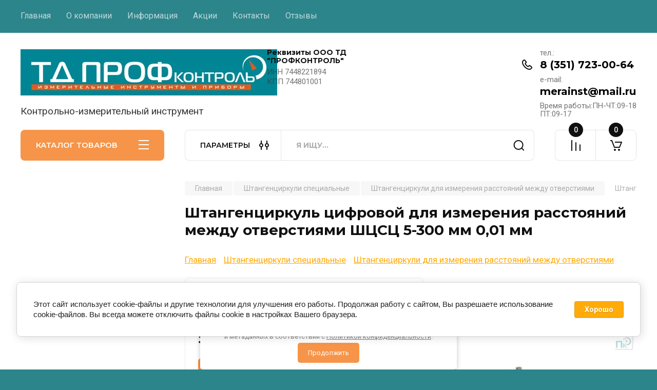

--- FILE ---
content_type: text/html; charset=utf-8
request_url: https://profkontrol.ru/magazin/product/shtangencirkul-cifrovoj-dlya-izmereniya-rasstoyanij-mezhdu-otverstiyami-shcsc-5-300-mm-0-01-mm
body_size: 91319
content:
<!doctype html>
<html lang="ru">

<head>
<meta charset="utf-8">
<meta name="robots" content="all"/>
<title>Штангенциркуль цифровой для измерения расстояний между отверстиями ШЦСЦ 5-300 мм 0,01 мм</title>
<!-- assets.top -->

<link rel="icon" href="/favicon.png" type="image/png">
	<link rel="apple-touch-icon" href="/thumb/2/LWXycLAsrYVHUeczKuvz_w/r/favicon.png">
	<link rel="apple-touch-icon" sizes="57x57" href="/thumb/2/cSiQoKjZkTMIo0ziQoXd3Q/57c57/favicon.png">
	<link rel="apple-touch-icon" sizes="60x60" href="/thumb/2/ADHYAP_QOPaTX7kCwZk1yQ/60c60/favicon.png">
	<link rel="apple-touch-icon" sizes="72x72" href="/thumb/2/NUeGOwT7ccqi0vKCk5c7CQ/72c72/favicon.png">
	<link rel="apple-touch-icon" sizes="76x76" href="/thumb/2/hXphuvuCGMlCNmPwtBK8JQ/76c76/favicon.png">
	<link rel="apple-touch-icon" sizes="114x114" href="/thumb/2/eu_DCr8HaH-4Fl9Q5T1Yug/114c114/favicon.png">
	<link rel="apple-touch-icon" sizes="120x120" href="/thumb/2/3MmgBXK7FEpfGfzqoDIQig/120c120/favicon.png">
	<link rel="apple-touch-icon" sizes="144x144" href="/thumb/2/j9LDtrtN_JRbLahuwp6tEA/144c144/favicon.png">
	<link rel="apple-touch-icon" sizes="152x152" href="/thumb/2/hJpSN6oEQd3e9064W7B_Jg/152c152/favicon.png">
	<link rel="apple-touch-icon" sizes="180x180" href="/thumb/2/f_vyPxiafrQ-f6zkloMaLQ/180c180/favicon.png">
	
	<meta name="msapplication-TileImage" content="/thumb/2/bmMZwZpxmRExzY98ed18Wg/c/favicon.png">
	<meta name="msapplication-square70x70logo" content="/thumb/2/u4ZCgXlIt0M0m6gZuZtRyQ/70c70/favicon.png">
	<meta name="msapplication-square150x150logo" content="/thumb/2/foNNC3kvbPYBac4AKEENng/150c150/favicon.png">
	<meta name="msapplication-wide310x150logo" content="/thumb/2/4xXaTyEaqfQGm4mLgRUUfg/310c150/favicon.png">
	<meta name="msapplication-square310x310logo" content="/thumb/2/rmdEXcb0zBLSx3J7TTuAiw/310c310/favicon.png">


<script src="/shared/s3/js/lang/ru.js" ></script>
<script src="/g/s3/js/common.min.js" ></script>
<link rel="stylesheet" type="text/css" href="/g/basestyle/1.0.1/user/user.css">
<link rel="stylesheet" type="text/css" href="/g/basestyle/1.0.1/cookie.message/cookie.message.css">
<link rel="stylesheet" type="text/css" href="/g/basestyle/1.0.1/user/user.blue.css">
<link rel="stylesheet" type="text/css" href="/g/s3/lp/lpc.v4/css/styles.css">
<link rel="stylesheet" type="text/css" href="/g/s3/lp/cookie.message/__landing_page_content_global.css">
<link rel="stylesheet" type="text/css" href="/g/s3/lp/cookie.message/colors_lpc.css">
<link rel="stylesheet" type="text/css" href="/g/basestyle/1.0.1/cookie.message/cookie.message.blue.css">
<script src="/g/basestyle/1.0.1/cookie.message/cookie.message.js" async="1"></script>
<!-- /assets.top -->

<meta name="description" content="Штангенциркуль цифровой для измерения расстояний между отверстиями ШЦСЦ 5-300 мм 0,01 мм">
<meta name="keywords" content="Штангенциркуль цифровой для измерения расстояний между отверстиями ШЦСЦ 5-300 мм 0,01 мм">
<meta name="SKYPE_TOOLBAR" content="SKYPE_TOOLBAR_PARSER_COMPATIBLE">
<meta name="viewport" content="width=device-width, initial-scale=1.0, maximum-scale=1.0, user-scalable=no">
<meta name="format-detection" content="telephone=no">
<meta http-equiv="x-rim-auto-match" content="none">


<!-- JQuery -->
<!--<script src="/g/libs/jquery/1.10.2/jquery.min.js" charset="utf-8"></script>-->
<script src="/g/libs/jquery/2.2.4/jquery-2.2.4.min.js" charset="utf-8"></script>
<!-- JQuery -->

		<link rel="stylesheet" href="/g/css/styles_articles_tpl.css">
				
		
		
		
			<link rel="stylesheet" type="text/css" href="/g/shop2v2/default/css/theme.less.css">		
			<script type="text/javascript" src="/g/printme.js"></script>
		<script type="text/javascript" src="/g/shop2v2/default/js/tpl.js"></script>
		<script type="text/javascript" src="/g/shop2v2/default/js/baron.min.js"></script>
		
			<script type="text/javascript" src="/g/shop2v2/default/js/shop2.2.js"></script>
		
	<script type="text/javascript">shop2.init({"productRefs": [],"apiHash": {"getPromoProducts":"014c4bbda707033274544645b6247b09","getSearchMatches":"a1a630f759df61617f829838b3232756","getFolderCustomFields":"de41860be0c5861fef58a10251db67d4","getProductListItem":"e80838cbda74ec3fc9ce52273bc34f46","cartAddItem":"f8c4a45b87b5a26c0f7ffcd0ae5da2f2","cartRemoveItem":"249972d1bc15e49305d0edbfd8f586cf","cartUpdate":"e405f0c0c96a2c34fc6e797fe3e3460e","cartRemoveCoupon":"9b53ec881b90d5b10db2c9ad57f16b06","cartAddCoupon":"2c52f2157b69905a4edb3c4e437d1f8f","deliveryCalc":"bb6e058c160444496d34861409958733","printOrder":"65feca7f86e2a00452408d257f5fd58e","cancelOrder":"7f4be3543127157c4d76426b1322fae5","cancelOrderNotify":"cc88ef5015e1f592ea4f3d4b76f1ec33","repeatOrder":"e01f5f5c26ba8b32c3f9c724aa7c5fc3","paymentMethods":"7632af09df79953b389aa1937183c368","compare":"649510f623aaddaa44c0cad42b73f854"},"hash": null,"verId": 3974673,"mode": "product","step": "","uri": "/magazin","IMAGES_DIR": "/d/","my": {"gr_product_on_tag_page":true,"buy_alias":"\u0412 \u043a\u043e\u0440\u0437\u0438\u043d\u0443","buy_mod":true,"buy_kind":true,"on_shop2_btn":true,"gr_auth_placeholder":true,"gr_show_collcetions_amount":true,"gr_kinds_slider":true,"gr_cart_titles":true,"gr_filter_remodal_res":"1260","gr_sorting_no_filter":true,"gr_filter_remodal":true,"gr_filter_range_slider":false,"gr_search_range_slider":false,"gr_add_to_compare_text":"\u041a \u0441\u0440\u0430\u0432\u043d\u0435\u043d\u0438\u044e","gr_to_compare_text":"\u0421\u0440\u0430\u0432\u043d\u0438\u0442\u044c","gr_search_form_title":"\u041f\u041e\u0418\u0421\u041a \u041f\u041e \u041f\u0410\u0420\u0410\u041c\u0415\u0422\u0420\u0410\u041c","gr_vendor_in_thumbs":true,"gr_show_titles":true,"gr_show_options_text":"\u0412\u0441\u0435 \u043f\u0430\u0440\u0430\u043c\u0435\u0442\u0440\u044b","gr_pagelist_only_icons":true,"gr_filter_title_text":"\u0424\u0418\u041b\u042c\u0422\u0420","gr_filter_btn_text":"\u0424\u0418\u041b\u042c\u0422\u0420","gr_filter_reset_text":"\u041e\u0447\u0438\u0441\u0442\u0438\u0442\u044c","gr_card_slider_class":" vertical","gr_product_one_click":"\u0411\u044b\u0441\u0442\u0440\u044b\u0439 \u0437\u0430\u043a\u0430\u0437","gr_options_more_btn":"\u0412\u0441\u0435 \u043f\u0430\u0440\u0430\u043c\u0435\u0442\u0440\u044b","gr_cart_auth_remodal":true,"gr_cart_show_options_text":"\u041f\u043e\u043a\u0430\u0437\u0430\u0442\u044c \u043f\u0430\u0440\u0430\u043c\u0435\u0442\u0440\u044b","gr_cart_clear_btn_class":"clear_btn","gr_cart_back_btn":"\u041a \u043f\u043e\u043a\u0443\u043f\u043a\u0430\u043c","gr_cart_total_title":"\u0420\u0430\u0441\u0447\u0435\u0442","gr_cart_autoriz_btn_class":"cart_buy_rem","gr_cart_regist_btn_class":"cart_regist_btn","gr_coupon_placeholder":"\u041a\u0443\u043f\u043e\u043d","fold_btn_tit":"\u041a\u0410\u0422\u0410\u041b\u041e\u0413 \u0422\u041e\u0412\u0410\u0420\u041e\u0412","fold_mobile_title":"\u041a\u0410\u0422\u0410\u041b\u041e\u0413","search_btn_tit":"\u041f\u0410\u0420\u0410\u041c\u0415\u0422\u0420\u042b","search_form_btn":"\u041d\u0430\u0439\u0442\u0438","gr_show_nav_btns":true,"gr_hide_no_amount_rating":true,"price_fa_rouble":true,"gr_filter_placeholders":true,"gr_filter_only_field_title":true,"gr_comments_only_field_placeholder":true,"gr_coupon_used_text":"\u0418\u0441\u043f\u043e\u043b\u044c\u0437\u043e\u0432\u0430\u043d\u043d\u044b\u0439","gr_pluso_title":"\u041f\u043e\u0434\u0435\u043b\u0438\u0442\u044c\u0441\u044f","gr_cart_preview_version":"2.2.110-electrical-goods-cart-preview","gr_filter_version":"global:shop2.2.110-auto-accessories-adaptive-store-filter.tpl","gr_cart_page_version":"global:shop2.2.110-electrical-goods-cart.tpl","gr_product_template_name":"shop2.2.110-auto-accessories-adaptive-store-product-list-thumbs.tpl","gr_product_page_version":"global:shop2.2.110-electrical-goods-product.tpl","gr_collections_item":"global:shop2.2.110-auto-accessories-adaptive-store-product-item-collections.tpl","min_count_in_select":15,"gr_slider_new_style":true,"gr_buy_btn_data_url":true,"gr_product_quick_view":true,"gr_turn_zoom_image":true,"gr_shop_modules_new_style":true,"gr_pagelist_lazy_load_normal":true,"lazy_load_subpages":true,"gr_shop2_msg":true,"gr_additional_cart_preview_new_template":true,"gr_filter_max_count":10,"gr_cart_amount_new":true,"gr_compare_page_version":"global:shop2.2.110-electrical-goods-compare.tpl","gr_img_lazyload":true,"gr_optimized":false,"fix_fixedPanel_ios":true,"gr_product_show_btns":true,"gr_show_item_params":true,"gr_image_object":true,"hide_share":true},"shop2_cart_order_payments": 3,"cf_margin_price_enabled": 0,"maps_yandex_key":"","maps_google_key":""});</script>
<style type="text/css">.product-item-thumb {width: 350px;}.product-item-thumb .product-image, .product-item-simple .product-image {height: 350px;width: 350px;}.product-item-thumb .product-amount .amount-title {width: 254px;}.product-item-thumb .product-price {width: 300px;}.shop2-product .product-side-l {width: 200px;}.shop2-product .product-image {height: 190px;width: 200px;}.shop2-product .product-thumbnails li {width: 56px;height: 56px;}</style>
	
	<!-- Custom styles -->
	<link rel="stylesheet" href="/g/libs/jqueryui/datepicker-and-slider/css/jquery-ui.css">
	<link rel="stylesheet" href="/g/libs/lightgallery/v1.2.19/lightgallery.css">
	<link rel="stylesheet" href="/g/libs/remodal/css/remodal.css">
	<link rel="stylesheet" href="/g/libs/remodal/css/remodal-default-theme.css">
	<link rel="stylesheet" href="/g/libs/waslide/css/waslide.css">
	<link rel="stylesheet" href="/g/libs/jquery-popover/0.0.4/jquery.popover.css">
	<link rel="stylesheet" href="/g/libs/tiny-slider/2.9.2/css/animate.min.css">
	<link rel="stylesheet" href="/g/libs/tiny-slider/2.9.2/css/tiny-slider.min.css">
	<!-- Custom styles -->
	
	<!-- Custom js -->
	<script src="/g/libs/headeroom/0.12.0/headroom.js" charset="utf-8"></script>	<script src="/g/libs/jquery-responsive-tabs/1.6.3/jquery.responsiveTabs.min.js" charset="utf-8"></script>
	<script src="/g/libs/jquery-match-height/0.7.2/jquery.matchHeight.min.js" charset="utf-8"></script>
	<script src="/g/libs/jqueryui/datepicker-and-slider/js/jquery-ui.min.js" charset="utf-8"></script>
	<script src="/g/libs/jqueryui/touch_punch/jquery.ui.touch_punch.min.js" charset="utf-8"></script>
	
	<script src="/g/libs/owl-carousel/2.3.4/owl.carousel.min.js" charset="utf-8"></script>
	
			<script src="/g/libs/flexmenu/1.4.2/flexmenu.min.modern.js" charset="utf-8"></script>
		
	<script src="/g/libs/lightgallery/v1.2.19/lightgallery.js" charset="utf-8"></script>
	<script src="/g/libs/jquery-slick/1.6.0/slick.min.js" charset="utf-8"></script>
	<script src="/g/libs/remodal/js/remodal.js" charset="utf-8"></script>
	<script src="/g/libs/waslide/js/animit.js"></script>
	<script src="/g/libs/waslide/js/waslide.js"></script>
	
	<script src="/g/templates/shop2/widgets/js/timer.js" charset="utf-8"></script>
	
	<script src="/g/libs/jquery-popover/0.0.4/jquery.popover.js"></script>
	<script src="/g/libs/tiny-slider/2.9.2/js/tiny-slider.helper.ie8.min.js"></script>
	<script src="/g/libs/tiny-slider/2.9.2/js/tiny-slider.min.js"></script>
	<script src="/g/libs/vanilla-lazyload/17.1.0/lazyload.min.js"></script>	<!-- Custom js -->
	
	<!-- Site js -->
	<script src="/g/s3/misc/form/shop-form/shop-form-minimal.js" charset="utf-8"></script>
	<script src="/g/templates/shop2/2.110.2/electrical-goods/js/plugins.js" charset="utf-8"></script>











<!-- Site js -->

<!-- Theme styles -->

		
				    <link rel="stylesheet" href="/g/templates/shop2/2.110.2/electrical-goods/themes/theme0/theme.scss.css">
			
<!-- Theme styles -->

	<!-- Main js -->
			<script src="/t/v9904/images/js/shop_main.js" charset="utf-8"></script>		<!-- Main js -->

	
<link rel="stylesheet" href="/g/templates/shop2/2.110.2/electrical-goods/css/global_styles.css">

	<!-- Yandex.Metrika counter -->
<script type="text/javascript" >
   (function(m,e,t,r,i,k,a){m[i]=m[i]||function(){(m[i].a=m[i].a||[]).push(arguments)};
   m[i].l=1*new Date();
   for (var j = 0; j < document.scripts.length; j++) {if (document.scripts[j].src === r) { return; }}
   k=e.createElement(t),a=e.getElementsByTagName(t)[0],k.async=1,k.src=r,a.parentNode.insertBefore(k,a)})
   (window, document, "script", "https://mc.yandex.ru/metrika/tag.js", "ym");

   ym(88797243, "init", {
        clickmap:true,
        trackLinks:true,
        accurateTrackBounce:true,
        webvisor:true,
        ecommerce:"dataLayer"
   });
</script>
<noscript><div><img src="https://mc.yandex.ru/watch/88797243" style="position:absolute; left:-9999px;" alt="" /></div></noscript>
<!-- /Yandex.Metrika counter -->
<meta name="yandex-verification" content="507613e22e803ea5" />

	<style>#body_user_code{position:absolute;top:-50000px;left:-50000px}</style>

</head><link rel="stylesheet" href="/t/v9904/images/site.addons.scss.css">
<body class="site gr_shop2_msg">
			
			<style>
				.quick-view-trigger {display: none !important;}
			</style>
		
		
		
	   
   <div class="site_wrap">
	   <div class="mobile_panel_wrap">
	      <div class="mobile__panel">
	         <a class="close-button"><span>&nbsp;</span></a>
	         <div class="mobile_panel_inner">
	            <div class="mobile_menu_prev">
	               <div class="btn_next_menu"><span>МЕНЮ</span></div>
	                <div class="shared_mob_title">КАТАЛОГ</div>
	                <nav class="mobile_shared_wrap">                    
	                </nav>
	
	            </div>
	            <div class="mobile_menu_next">
	               <div class="btn_prev_menu"><span>Назад</span></div>
	               
	            </div>
	         </div>
	      </div>
	   </div>

	   <div class="site__wrapper">
	   	
	   			   	
	      <div class="top-menu">
	         <nav class="top-menu__inner block_padding">            
	            <ul class="top-menu__items"><li class="opened active"><a href="/" >Главная</a></li><li><a href="/o-kompanii" >О компании</a></li><li class="has-child"><a href="/informatsiya" >Информация</a><ul class="level-2"><li><a href="/oplata" >Оплата</a></li><li><a href="/dostavka" >Доставка</a></li></ul></li><li><a href="/akcii" >Акции</a></li><li><a href="/kontakty" >Контакты</a></li><li><a href="/otzyvy" >Отзывы</a></li></ul>            
	         </nav>
	      </div>
	      <div class="site__inner">
	         <header class="site-header block_padding logo_top">
	            <div class="company-info">
	            		            									<a class="company-info__logo_pic" href="https://profkontrol.ru">
								<img style="max-width: 500px" src="/thumb/2/_dvjheJF_nYg9Gw6QJZtbg/500c90/d/logotip_td_profkontrol.jpg" alt="">
							</a>
																					<div class="company-info__name_desc">
		  						               		               <div class="company-info__descr">Контрольно-измерительный инструмент</div>
		               	               </div>
	               	            </div>
	            <div class="head-contacts">
	               <div class="head-contacts__inner">
	                  <div class="head-contacts__address">
	                  		                     <div class="head-contacts__title">Реквизиты ООО ТД &quot;ПРОФКОНТРОЛЬ&quot;</div>
	                     	                     	                     <div class="head-contacts__body">ИНН	7448221894<br />
КПП	744801001</div>
	                     	                  </div>
	                  
	                  	                  <div class="head-contacts__phones">
	                     <div class="head-contacts__phones-inner">
	                        <div class="div-block">
	                        		                        	<div>
	                        		<span class="phone-num__title">тел.:</span>
	                        		<a href="tel:8 (351) 723-00-64" class="link">8 (351) 723-00-64</a>
                        		</div> 
	                        		                        	<div>
	                        		<span class="phone-num__title">e-mail:</span>
	                        		<a href="tel:merainst@mail.ru" class="link">merainst@mail.ru</a>
                        		</div> 
	                        		                        </div>
	                        	                        <div class="head-contacts__phone-time">Время работы:ПН-ЧТ:09-18<br />
                ПТ:09-17</div>
	                        	                     </div>
	                  </div>
	                  	               </div>
	               	            </div>
	         </header>
	         <div class="shop-modules block_padding shop_modules_new_style">
	            <div class="shop-modules__inner">
	               <div class="shop-modules__folders active">
	                  <div class="shop-modules__folders-title">КАТАЛОГ ТОВАРОВ</div>
	                  <div class="shop-modules__folder-icon"></div>
	               </div>
	               <div class="shop-modules__folders_mobile">
	                  <div class="shop-modules__folder-icon"></div>
	               </div>
	                <div class="shop-modules__search">
	                    <div data-remodal-target="search_popap" class="shop-modules__search-popup w-button">ПАРАМЕТРЫ</div>
	                     <nav class="search_catalog_top">
	                     	
	                     								    <form action="/magazin/search" enctype="multipart/form-data" method="get" class="shop-modules__search-form w-form">
		                     	    <input type="text" id="s[name]" name="search_text" placeholder="Я ищу…" class="shop-modules__search-input w-input">
		                     	    <button class="shop-modules__search-btn w-button">Найти</button>
		                       <re-captcha data-captcha="recaptcha"
     data-name="captcha"
     data-sitekey="6LcYvrMcAAAAAKyGWWuW4bP1De41Cn7t3mIjHyNN"
     data-lang="ru"
     data-rsize="invisible"
     data-type="image"
     data-theme="light"></re-captcha></form>   
							                   
					    </nav>
	
	                </div>
	               <div class="mobile-contacts" data-remodal-target="contact_popap">&nbsp;</div>
	               <div class="mobile-search" data-remodal-target="search_popap">&nbsp;</div>
	               
	               <div class="shop-modules__cabinet" data-remodal-target="login_popap">&nbsp;</div>
	               
	               					<div class="compare-block">
						<a href="/magazin/compare" class="compare-block__link" target="_blank">&nbsp;</a>
						<div class="compare-block__amount">0</div>
					</div>
	               	               
	               
	               					
																	
													<div class="gr-cart-preview">
								  
	    	    	    
	    <div id="shop2-cart-preview">
	      <a href="/magazin/cart" class=" pointer_events_none">
	        <span class="gr-cart-total-amount shop-modules__cart-amount">0</span>
	        <span class="gr-cart-total-sum">0 <span>₽</span></span>
	      </a>
	    </div><!-- Cart Preview -->
    
								</div>
							 
											
						                
	            </div>
	         </div>
	         <div class="site-content content_shop_pages">
	            <div class="site-content__inner ">
	            	
	            	<div class="site-content__inner_2 block_padding">
	              
	               <div class="site-content__left">
	               	
	               	
	               						    <nav class=" folders-nav  ">
					        <ul class=" folders_menu">
					            					                					            					                					                    					
					                    					                        <li class="cat-item firstlevel">
												<a href="/magazin/folder/bruski-kontrolnye" class="hasArrow ">
													
						                        							                        									                        								                                		<span class="cat-item__pic">
						                                									                                				<img src="/g/spacer.gif" data-src="/thumb/2/U56Kt556Vszr12vWkYzfFQ/30c30/d/bk_w-01.png" method="c" class="lazy" alt="Бруски контрольные">
						                                									                                		</span>
						                                						                                					                                						                        		<span class="cat-item__title  no-padding">Бруски контрольные</span>
					                        		
					                        	</a>
					                    					                    																									                					            					                					                    					                        					                            </li>
					                            					                        					                    					
					                    					                        <li class="cat-item firstlevel has sublevel">
												<a href="/magazin/folder/glubinomery" class="hasArrow ">
													
						                        							                        									                        								                                		<span class="cat-item__pic">
						                                									                                				<img src="/g/spacer.gif" data-src="/thumb/2/_PiCbwC5IvnfHLgs65EPQQ/30c30/d/glubinomer_w-01.png" method="c" class="lazy" alt="Глубиномеры">
						                                									                                		</span>
						                                						                                					                                						                        		<span class="cat-item__title  no-padding">Глубиномеры</span>
					                        		
					                        	</a>
					                    					                    																									                					            					                					                    					                        					                            <ul>
					                            	<li class="parentItem"><a href="/magazin/folder/glubinomery"><span>Глубиномеры</span></a></li>
					                        					                    					
					                    					                        <li class=" has sublevel"> 
					                        	<a class="hasArrow" href="/magazin/folder/glubinomery-mikrometricheskie-gm-gmc">Глубиномеры микрометрические  ГМ,ГМЦ</a>
					                    					                    																									                					            					                					                    					                        					                            <ul>
					                            	<li class="parentItem"><a href="/magazin/folder/glubinomery-mikrometricheskie-gm-gmc"><span>Глубиномеры микрометрические  ГМ,ГМЦ</span></a></li>
					                        					                    					
					                    					                        <li class=""> 
					                        	<a href="/magazin/folder/glubinomery-mikrometricheskie-gm">Глубиномеры микрометрические ГМ</a>
					                    					                    																									                					            					                					                    					                        					                            </li>
					                            					                        					                    					
					                    					                        <li class=""> 
					                        	<a href="/magazin/folder/glubinomery-mikrometricheskie-gmc">Глубиномеры микрометрические цифровые ГМЦ</a>
					                    					                    																									                					            					                					                    					                        					                            </li>
					                            					                                </ul>
					                                </li>
					                            					                        					                    					
					                    					                        <li class=" has sublevel"> 
					                        	<a class="hasArrow" href="/magazin/folder/glubinomery-indikatornye-gi-gic">Глубиномеры индикаторные ГИ,ГИЦ</a>
					                    					                    																									                					            					                					                    					                        					                            <ul>
					                            	<li class="parentItem"><a href="/magazin/folder/glubinomery-indikatornye-gi-gic"><span>Глубиномеры индикаторные ГИ,ГИЦ</span></a></li>
					                        					                    					
					                    					                        <li class=""> 
					                        	<a href="/magazin/folder/glubinomery-indikatornye-gi">Глубиномеры индикаторные ГИ</a>
					                    					                    																									                					            					                					                    					                        					                            </li>
					                            					                        					                    					
					                    					                        <li class=""> 
					                        	<a href="/magazin/folder/glubinomery-indikatornye-cifrovye-gic">Глубиномеры индикаторные цифровые  ГИЦ</a>
					                    					                    																									                					            					                					                    					                        					                            </li>
					                            					                                </ul>
					                                </li>
					                            					                        					                    					
					                    					                        <li class=" has sublevel"> 
					                        	<a class="hasArrow" href="/magazin/folder/glubinomery-indikatornye-s-igolchatym-nakonechnikom">Глубиномеры индикаторные с игольчатым наконечником</a>
					                    					                    																									                					            					                					                    					                        					                            <ul>
					                            	<li class="parentItem"><a href="/magazin/folder/glubinomery-indikatornye-s-igolchatym-nakonechnikom"><span>Глубиномеры индикаторные с игольчатым наконечником</span></a></li>
					                        					                    					
					                    					                        <li class=""> 
					                        	<a href="/magazin/folder/glubinomery-indikatornye-gi-s-igolchatym-nakonechnikom">Глубиномеры индикаторные ГИ с игольчатым наконечником</a>
					                    					                    																									                					            					                					                    					                        					                            </li>
					                            					                        					                    					
					                    					                        <li class=""> 
					                        	<a href="/magazin/folder/glubinomery-indikatornye-cifrovye-gic-s-igolchatym-nakonechnikom">Глубиномеры индикаторные цифровые ГИЦ с игольчатым наконечником</a>
					                    					                    																									                					            					                					                    					                        					                            </li>
					                            					                        					                    					
					                    					                        <li class=""> 
					                        	<a href="/magazin/folder/glubinomery-indikatornye-cifrovye-gic-pt-s-igolchatym-nakonechnikom">Глубиномеры индикаторные цифровые ГИЦ-ПТ с игольчатым наконечником</a>
					                    					                    																									                					            					                					                    					                        					                            </li>
					                            					                                </ul>
					                                </li>
					                            					                                </ul>
					                                </li>
					                            					                        					                    					
					                    					                        <li class="cat-item firstlevel">
												<a href="/magazin/folder/zubomery" class="hasArrow ">
													
						                        							                        									                        								                                		<span class="cat-item__pic">
						                                									                                				<img src="/g/spacer.gif" data-src="/thumb/2/kdn1wljlzaijcYRMiSQAzg/30c30/d/zubomer-01.png" method="c" class="lazy" alt="Зубомеры">
						                                									                                		</span>
						                                						                                					                                						                        		<span class="cat-item__title  no-padding">Зубомеры</span>
					                        		
					                        	</a>
					                    					                    																									                					            					                					                    					                        					                            </li>
					                            					                        					                    					
					                    					                        <li class="cat-item firstlevel has sublevel">
												<a href="/magazin/folder/izmeritelnye-golovki" class="hasArrow ">
													
						                        							                        									                        								                                		<span class="cat-item__pic">
						                                									                                				<img src="/g/spacer.gif" data-src="/thumb/2/Q495rr551LnInnuTHh64jQ/30c30/d/izmeritelnye_golovki-01.png" method="c" class="lazy" alt="Измерительные головки">
						                                									                                		</span>
						                                						                                					                                						                        		<span class="cat-item__title  no-padding">Измерительные головки</span>
					                        		
					                        	</a>
					                    					                    																									                					            					                					                    					                        					                            <ul>
					                            	<li class="parentItem"><a href="/magazin/folder/izmeritelnye-golovki"><span>Измерительные головки</span></a></li>
					                        					                    					
					                    					                        <li class=""> 
					                        	<a href="/magazin/folder/golovki-igp-pruzhinnye-mikrokatory">Головки ИГП пружинные (микрокаторы)</a>
					                    					                    																									                					            					                					                    					                        					                            </li>
					                            					                        					                    					
					                    					                        <li class=""> 
					                        	<a href="/magazin/folder/golovki-ipm-pruzhinnye-malogabaritnye-mikatory">Головки ИПМ пружинные малогабаритные (микаторы)</a>
					                    					                    																									                					            					                					                    					                        					                            </li>
					                            					                        					                    					
					                    					                        <li class=""> 
					                        	<a href="/magazin/folder/golovki-irp-rychazhno-pruzhinnye-minikatory">Головки ИРП рычажно-пружинные (миникаторы)</a>
					                    					                    																									                					            					                					                    					                        					                            </li>
					                            					                        					                    					
					                    					                        <li class=""> 
					                        	<a href="/magazin/folder/golovki-pruzhinno-opticheskie-optikatory">Головки пружинно-оптические (оптикаторы)</a>
					                    					                    																									                					            					                					                    					                        					                            </li>
					                            					                        					                    					
					                    					                        <li class=" has sublevel"> 
					                        	<a class="hasArrow" href="/magazin/folder/golovki-izmeritelnye-cifrovye-igpc-ipmc-igc-igcm">Головки измерительные цифровые ИГПЦ, ИПМЦ, ИГЦ, ИГЦМ</a>
					                    					                    																									                					            					                					                    					                        					                            <ul>
					                            	<li class="parentItem"><a href="/magazin/folder/golovki-izmeritelnye-cifrovye-igpc-ipmc-igc-igcm"><span>Головки измерительные цифровые ИГПЦ, ИПМЦ, ИГЦ, ИГЦМ</span></a></li>
					                        					                    					
					                    					                        <li class=""> 
					                        	<a href="/magazin/folder/golovki-izmeritelnye-cifrovye-igc-igcm">Головки измерительные цифровые ИГЦ , ИГЦМ</a>
					                    					                    																									                					            					                					                    					                        					                            </li>
					                            					                        					                    					
					                    					                        <li class=""> 
					                        	<a href="/magazin/folder/golovki-izmeritelnye-cifrovye-01igpc-01ipmc-1ipmc">Головки измерительные цифровые 01ИГПЦ, 01ИПМЦ, 1ИПМЦ</a>
					                    					                    																									                					            					                					                    					                        					                            </li>
					                            					                                </ul>
					                                </li>
					                            					                                </ul>
					                                </li>
					                            					                        					                    					
					                    					                        <li class="cat-item firstlevel has sublevel">
												<a href="/magazin/folder/indikatory" class="hasArrow ">
													
						                        							                        									                        								                                		<span class="cat-item__pic">
						                                									                                				<img src="/g/spacer.gif" data-src="/thumb/2/uDkzS08ZdqdlKK7h5oZfWA/30c30/d/indikator-01.png" method="c" class="lazy" alt="Индикаторы">
						                                									                                		</span>
						                                						                                					                                						                        		<span class="cat-item__title  no-padding">Индикаторы</span>
					                        		
					                        	</a>
					                    					                    																									                					            					                					                    					                        					                            <ul>
					                            	<li class="parentItem"><a href="/magazin/folder/indikatory"><span>Индикаторы</span></a></li>
					                        					                    					
					                    					                        <li class=""> 
					                        	<a href="/magazin/folder/indikatory-chasovogo-tipa-ich">Индикаторы часового типа ИЧ</a>
					                    					                    																									                					            					                					                    					                        					                            </li>
					                            					                        					                    					
					                    					                        <li class=""> 
					                        	<a href="/magazin/folder/indikatory-cifrovye-ichc">Индикаторы цифровые ИЧЦ</a>
					                    					                    																									                					            					                					                    					                        					                            </li>
					                            					                        					                    					
					                    					                        <li class=" has sublevel"> 
					                        	<a class="hasArrow" href="/magazin/folder/indikatory-rychazhno-zubchatye-irb-irt">Индикаторы рычажно-зубчатые ИРБ, ИРТ, ИРБЦ</a>
					                    					                    																									                					            					                					                    					                        					                            <ul>
					                            	<li class="parentItem"><a href="/magazin/folder/indikatory-rychazhno-zubchatye-irb-irt"><span>Индикаторы рычажно-зубчатые ИРБ, ИРТ, ИРБЦ</span></a></li>
					                        					                    					
					                    					                        <li class=""> 
					                        	<a href="/magazin/folder/indikatory-rychazhno-zubchatye-irb">Индикаторы рычажно-зубчатые ИРБ</a>
					                    					                    																									                					            					                					                    					                        					                            </li>
					                            					                        					                    					
					                    					                        <li class=""> 
					                        	<a href="/magazin/folder/indikatory-rychazhno-zubchatye-irt">Индикаторы рычажно-зубчатые ИРТ</a>
					                    					                    																									                					            					                					                    					                        					                            </li>
					                            					                        					                    					
					                    					                        <li class=""> 
					                        	<a href="/magazin/folder/indikatory-rychazhno-zubchatye-irbc">Индикаторы рычажно-зубчатые ИРБЦ</a>
					                    					                    																									                					            					                					                    					                        					                            </li>
					                            					                        					                    					
					                    					                        <li class=""> 
					                        	<a href="/magazin/folder/nakonechniki-dlya-rychazhnyh-indikatorov">Наконечники для рычажных индикаторов</a>
					                    					                    																									                					            					                					                    					                        					                            </li>
					                            					                                </ul>
					                                </li>
					                            					                        					                    					
					                    					                        <li class=""> 
					                        	<a href="/magazin/folder/indikatory-mnogooborotnye-mig">Индикаторы многооборотные МИГ</a>
					                    					                    																									                					            					                					                    					                        					                            </li>
					                            					                        					                    					
					                    					                        <li class=""> 
					                        	<a href="/magazin/folder/indikatory-mnogooborotnye-ig">Индикаторы многооборотные ИГ</a>
					                    					                    																									                					            					                					                    					                        					                            </li>
					                            					                        					                    					
					                    					                        <li class=""> 
					                        	<a href="/magazin/folder/indikatory-torcevye-it">Индикаторы торцевые ИТ</a>
					                    					                    																									                					            					                					                    					                        					                            </li>
					                            					                        					                    					
					                    					                        <li class=" has sublevel"> 
					                        	<a class="hasArrow" href="/magazin/folder/udliniteli-dlya-indikatorov">Удлинители для индикаторов</a>
					                    					                    																									                					            					                					                    					                        					                            <ul>
					                            	<li class="parentItem"><a href="/magazin/folder/udliniteli-dlya-indikatorov"><span>Удлинители для индикаторов</span></a></li>
					                        					                    					
					                    					                        <li class=""> 
					                        	<a href="/magazin/folder/udliniteli-dlya-indikatorov-s-nakonechnikami">Удлинители для индикаторов с вольфрамовым наконечником</a>
					                    					                    																									                					            					                					                    					                        					                            </li>
					                            					                        					                    					
					                    					                        <li class=""> 
					                        	<a href="/magazin/folder/udliniteli-dlya-indikatorov-s-rubinovym-nakonechnikom">Удлинители для индикаторов с рубиновым наконечником</a>
					                    					                    																									                					            					                					                    					                        					                            </li>
					                            					                        					                    					
					                    					                        <li class=""> 
					                        	<a href="/magazin/folder/udliniteli-dlya-indikatorov-1">Удлинители для индикаторов</a>
					                    					                    																									                					            					                					                    					                        					                            </li>
					                            					                                </ul>
					                                </li>
					                            					                        					                    					
					                    					                        <li class=" has sublevel"> 
					                        	<a class="hasArrow" href="/magazin/folder/nakonechniki-dlya-indikatorov">Наконечники для индикаторов</a>
					                    					                    																									                					            					                					                    					                        					                            <ul>
					                            	<li class="parentItem"><a href="/magazin/folder/nakonechniki-dlya-indikatorov"><span>Наконечники для индикаторов</span></a></li>
					                        					                    					
					                    					                        <li class=""> 
					                        	<a href="/magazin/folder/nakonechniki-dlya-indikatorov-f-1-4">Наконечники для индикаторов F 1-4</a>
					                    					                    																									                					            					                					                    					                        					                            </li>
					                            					                        					                    					
					                    					                        <li class=""> 
					                        	<a href="/magazin/folder/nakonechnik-dlya-indikatorov-r-1-20">Наконечник для индикаторов Р 1-20</a>
					                    					                    																									                					            					                					                    					                        					                            </li>
					                            					                        					                    					
					                    					                        <li class=""> 
					                        	<a href="/magazin/folder/nakonechnik-dlya-indikatorov-j-1-14">Наконечник для индикаторов J 1-14</a>
					                    					                    																									                					            					                					                    					                        					                            </li>
					                            					                        					                    					
					                    					                        <li class=""> 
					                        	<a href="/magazin/folder/nakonechnik-dlya-indikatorov-y-1-15">Наконечник для индикаторов Y 1-15</a>
					                    					                    																									                					            					                					                    					                        					                            </li>
					                            					                        					                    					
					                    					                        <li class=""> 
					                        	<a href="/magazin/folder/nakonechnik-dlya-indikatorov-l-1-14-2">Наконечник для индикаторов L 1-14</a>
					                    					                    																									                					            					                					                    					                        					                            </li>
					                            					                        					                    					
					                    					                        <li class=""> 
					                        	<a href="/magazin/folder/nakonechniki-dlya-indikatorov-l-9-20-2">Наконечники для индикаторов Z 9-20</a>
					                    					                    																									                					            					                					                    					                        					                            </li>
					                            					                        					                    					
					                    					                        <li class=""> 
					                        	<a href="/magazin/folder/nakonechnik-dlya-indikatorov-z-1-8">Наконечник для индикаторов Z 1-8</a>
					                    					                    																									                					            					                					                    					                        					                            </li>
					                            					                        					                    					
					                    					                        <li class=""> 
					                        	<a href="/magazin/folder/nakonechniki-dlya-indikatorov-1">Наконечники для индикаторов</a>
					                    					                    																									                					            					                					                    					                        					                            </li>
					                            					                        					                    					
					                    					                        <li class=""> 
					                        	<a href="/magazin/folder/nakonechnik-rolikovyj-dlya-indikatorov">Наконечник роликовый для индикаторов</a>
					                    					                    																									                					            					                					                    					                        					                            </li>
					                            					                        					                    					
					                    					                        <li class=" has sublevel"> 
					                        	<a class="hasArrow" href="/magazin/folder/nakonechniki-volframovye-i-rubinovye-dlya-indikatorov-tip-1-tip-2">Наконечники вольфрамовые и рубиновые для индикаторов Тип 1, Тип 2</a>
					                    					                    																									                					            					                					                    					                        					                            <ul>
					                            	<li class="parentItem"><a href="/magazin/folder/nakonechniki-volframovye-i-rubinovye-dlya-indikatorov-tip-1-tip-2"><span>Наконечники вольфрамовые и рубиновые для индикаторов Тип 1, Тип 2</span></a></li>
					                        					                    					
					                    					                        <li class=""> 
					                        	<a href="/magazin/folder/nakonechnik-rubinovyj-dlya-indikatorov-l4-0-20-0-tip-1">Наконечники рубиновые для индикаторов L4.0.-20.0 Тип 1</a>
					                    					                    																									                					            					                					                    					                        					                            </li>
					                            					                        					                    					
					                    					                        <li class=""> 
					                        	<a href="/magazin/folder/nakonechniki-volframovye-dlya-indikatorov-l4-0-20-0-tip-1">Наконечники вольфрамовые для индикаторов L4.0.-20.0 Тип 1</a>
					                    					                    																									                					            					                					                    					                        					                            </li>
					                            					                        					                    					
					                    					                        <li class=""> 
					                        	<a href="/magazin/folder/nakonechniki-rubinovye-dlya-indikatorov-l10-50-tip-2">Наконечники рубиновые для индикаторов L10-50 Тип 2</a>
					                    					                    																									                					            					                					                    					                        					                            </li>
					                            					                        					                    					
					                    					                        <li class=""> 
					                        	<a href="/magazin/folder/nakonechniki-volframovye-dlya-indikatorov-l10-50-tip-2">Наконечники вольфрамовые для индикаторов L10-50 Тип 2</a>
					                    					                    																									                					            					                					                    					                        					                            </li>
					                            					                                </ul>
					                                </li>
					                            					                                </ul>
					                                </li>
					                            					                        					                    					
					                    					                        <li class=""> 
					                        	<a href="/magazin/folder/indikatory-chasovye-icht">Индикаторы часовые ИЧТ</a>
					                    					                    																									                					            					                					                    					                        					                            </li>
					                            					                        					                    					
					                    					                        <li class=""> 
					                        	<a href="/magazin/folder/indikatory-chasovye-specialnye-ichs">Индикаторы часовые специальные ИЧС</a>
					                    					                    																									                					            					                					                    					                        					                            </li>
					                            					                        					                    					
					                    					                        <li class=""> 
					                        	<a href="/magazin/folder/krepleniya-i-derzhateli-dlya-indikatorov">Крепления и держатели для индикаторов</a>
					                    					                    																									                					            					                					                    					                        					                            </li>
					                            					                                </ul>
					                                </li>
					                            					                        					                    					
					                    					                        <li class="cat-item firstlevel">
												<a href="/magazin/folder/kvadranty" class="hasArrow ">
													
						                        							                        									                        								                                		<span class="cat-item__pic">
						                                									                                				<img src="/g/spacer.gif" data-src="/thumb/2/fa9Uu2KysZWKGZLBhi4l0w/30c30/d/kvadrant-01.png" method="c" class="lazy" alt="Квадранты">
						                                									                                		</span>
						                                						                                					                                						                        		<span class="cat-item__title  no-padding">Квадранты</span>
					                        		
					                        	</a>
					                    					                    																									                					            					                					                    					                        					                            </li>
					                            					                        					                    					
					                    					                        <li class="cat-item firstlevel has sublevel">
												<a href="/magazin/folder/kolca-obrazcovye-ustanovochnye" class="hasArrow ">
													
						                        							                        									                        								                                		<span class="cat-item__pic">
						                                									                                				<img src="/g/spacer.gif" data-src="/thumb/2/PZtfF5ywDQd2QjcpsYZRuA/30c30/d/kolca_ustanovochnye-01.png" method="c" class="lazy" alt="Кольца образцовые, установочные">
						                                									                                		</span>
						                                						                                					                                						                        		<span class="cat-item__title  no-padding">Кольца образцовые, установочные</span>
					                        		
					                        	</a>
					                    					                    																									                					            					                					                    					                        					                            <ul>
					                            	<li class="parentItem"><a href="/magazin/folder/kolca-obrazcovye-ustanovochnye"><span>Кольца образцовые, установочные</span></a></li>
					                        					                    					
					                    					                        <li class=""> 
					                        	<a href="/magazin/folder/kolca-obrazcovye">Кольца образцовые</a>
					                    					                    																									                					            					                					                    					                        					                            </li>
					                            					                        					                    					
					                    					                        <li class=""> 
					                        	<a href="/magazin/folder/kolca-ustanovochnye">Кольца установочные</a>
					                    					                    																									                					            					                					                    					                        					                            </li>
					                            					                        					                    					
					                    					                        <li class=""> 
					                        	<a href="/magazin/folder/kolca-ustanovochnye-dlya-nutromerov">Кольца установочные для нутромеров</a>
					                    					                    																									                					            					                					                    					                        					                            </li>
					                            					                                </ul>
					                                </li>
					                            					                        					                    					
					                    					                        <li class="cat-item firstlevel has sublevel">
												<a href="/magazin/folder/koncevye-mery-dliny" class="hasArrow ">
													
						                        							                        									                        								                                		<span class="cat-item__pic">
						                                									                                				<img src="/g/spacer.gif" data-src="/thumb/2/sDcnPr2x_xJZVEB9iSJIJA/30c30/d/kmd_rossyp-01.png" method="c" class="lazy" alt="Концевые меры длины">
						                                									                                		</span>
						                                						                                					                                						                        		<span class="cat-item__title  no-padding">Концевые меры длины</span>
					                        		
					                        	</a>
					                    					                    																									                					            					                					                    					                        					                            <ul>
					                            	<li class="parentItem"><a href="/magazin/folder/koncevye-mery-dliny"><span>Концевые меры длины</span></a></li>
					                        					                    					
					                    					                        <li class=""> 
					                        	<a href="/magazin/folder/koncevye-mery-dliny-kmd-stalnye">Концевые меры длины КМД стальные</a>
					                    					                    																									                					            					                					                    					                        					                            </li>
					                            					                        					                    					
					                    					                        <li class=""> 
					                        	<a href="/magazin/folder/koncevye-mery-dliny-kmd-tverdyj-splav">Концевые меры длины КМД твердый сплав</a>
					                    					                    																									                					            					                					                    					                        					                            </li>
					                            					                        					                    					
					                    					                        <li class=""> 
					                        	<a href="/magazin/folder/koncevye-mery-dliny-kmd-shtuchnye">Концевые меры длины КМД россыпью</a>
					                    					                    																									                					            					                					                    					                        					                            </li>
					                            					                        					                    					
					                    					                        <li class=""> 
					                        	<a href="/magazin/folder/prinadlezhnosti-k-ploskoparallelnym-koncevym-meram-dliny">Принадлежности к плоскопараллельным концевым мерам длины</a>
					                    					                    																									                					            					                					                    					                        					                            </li>
					                            					                                </ul>
					                                </li>
					                            					                        					                    					
					                    					                        <li class="cat-item firstlevel">
												<a href="/magazin/folder/komplekty-vik" class="hasArrow ">
													
						                        							                        									                        								                                		<span class="cat-item__pic">
						                                									                                				<img src="/g/spacer.gif" data-src="/thumb/2/iQ_jfzeZwvO1Kt4KU9cHAQ/30c30/d/vik_atomshchik_w-01.png" method="c" class="lazy" alt="Комплекты ВИК">
						                                									                                		</span>
						                                						                                					                                						                        		<span class="cat-item__title  no-padding">Комплекты ВИК</span>
					                        		
					                        	</a>
					                    					                    																									                					            					                					                    					                        					                            </li>
					                            					                        					                    					
					                    					                        <li class="cat-item firstlevel has sublevel">
												<a href="/magazin/folder/linejki" class="hasArrow ">
													
						                        							                        									                        								                                		<span class="cat-item__pic">
						                                									                                				<img src="/g/spacer.gif" data-src="/thumb/2/TK7JW5NpnNa62OWkxGRDfA/30c30/d/linejki-01.png" method="c" class="lazy" alt="Линейки поверочные">
						                                									                                		</span>
						                                						                                					                                						                        		<span class="cat-item__title  no-padding">Линейки поверочные</span>
					                        		
					                        	</a>
					                    					                    																									                					            					                					                    					                        					                            <ul>
					                            	<li class="parentItem"><a href="/magazin/folder/linejki"><span>Линейки поверочные</span></a></li>
					                        					                    					
					                    					                        <li class=""> 
					                        	<a href="/magazin/folder/linejki-izmeritelnye">Линейки измерительные металлические</a>
					                    					                    																									                					            					                					                    					                        					                            </li>
					                            					                        					                    					
					                    					                        <li class=""> 
					                        	<a href="/magazin/folder/linejki-poverochnye-dvutavrovye-shd">Линейки поверочные двутавровые ШД</a>
					                    					                    																									                					            					                					                    					                        					                            </li>
					                            					                        					                    					
					                    					                        <li class=""> 
					                        	<a href="/magazin/folder/linejki-poverochnye-pryamougolnye-shp">Линейки поверочные прямоугольные ШП</a>
					                    					                    																									                					            					                					                    					                        					                            </li>
					                            					                        					                    					
					                    					                        <li class=""> 
					                        	<a href="/magazin/folder/linejki-poverochnye-uglovye-trehgrannye-ut">Линейки поверочные угловые трехгранные УТ</a>
					                    					                    																									                					            					                					                    					                        					                            </li>
					                            					                        					                    					
					                    					                        <li class=" has sublevel"> 
					                        	<a class="hasArrow" href="/magazin/folder/linejki-sinusnye-ls-lso-lsd">Линейки синусные ЛС,ЛСО,ЛСД</a>
					                    					                    																									                					            					                					                    					                        					                            <ul>
					                            	<li class="parentItem"><a href="/magazin/folder/linejki-sinusnye-ls-lso-lsd"><span>Линейки синусные ЛС,ЛСО,ЛСД</span></a></li>
					                        					                    					
					                    					                        <li class=""> 
					                        	<a href="/magazin/folder/linejki-sinusnye-ls">Линейки синусные ЛС</a>
					                    					                    																									                					            					                					                    					                        					                            </li>
					                            					                        					                    					
					                    					                        <li class=""> 
					                        	<a href="/magazin/folder/linejki-sinusnye-lso">Линейки синусные ЛСО</a>
					                    					                    																									                					            					                					                    					                        					                            </li>
					                            					                        					                    					
					                    					                        <li class=""> 
					                        	<a href="/magazin/folder/linejki-sinusnye-lsd">Линейки синусные ЛСД</a>
					                    					                    																									                					            					                					                    					                        					                            </li>
					                            					                                </ul>
					                                </li>
					                            					                        					                    					
					                    					                        <li class=""> 
					                        	<a href="/magazin/folder/linejki-lekalnye-dvustoronnie-ld">Линейки лекальные двусторонние ЛД</a>
					                    					                    																									                					            					                					                    					                        					                            </li>
					                            					                        					                    					
					                    					                        <li class=""> 
					                        	<a href="/magazin/folder/linejki-lekalnye-trehgrannye-lt">Линейки лекальные трехгранные ЛТ</a>
					                    					                    																									                					            					                					                    					                        					                            </li>
					                            					                        					                    					
					                    					                        <li class=""> 
					                        	<a href="/magazin/folder/linejki-lekalnye-chetyrehgrannye-lch">Линейки лекальные четырехгранные ЛЧ</a>
					                    					                    																									                					            					                					                    					                        					                            </li>
					                            					                        					                    					
					                    					                        <li class=" has sublevel"> 
					                        	<a class="hasArrow" href="/magazin/folder/linejki-cifrovye">Линейки цифровые</a>
					                    					                    																									                					            					                					                    					                        					                            <ul>
					                            	<li class="parentItem"><a href="/magazin/folder/linejki-cifrovye"><span>Линейки цифровые</span></a></li>
					                        					                    					
					                    					                        <li class=""> 
					                        	<a href="/magazin/folder/linejki-cifrovye-lcv">Линейки цифровые ЛЦВ</a>
					                    					                    																									                					            					                					                    					                        					                            </li>
					                            					                        					                    					
					                    					                        <li class=""> 
					                        	<a href="/magazin/folder/linejki-cifrovye-lcg">Линейки цифровые ЛЦГ</a>
					                    					                    																									                					            					                					                    					                        					                            </li>
					                            					                                </ul>
					                                </li>
					                            					                        					                    					
					                    					                        <li class=""> 
					                        	<a href="/magazin/folder/linejki-poverochnye-s-shirokoj-rabochej-poverhnostyu-shm">Линейки поверочные с широкой рабочей поверхностью ШМ</a>
					                    					                    																									                					            					                					                    					                        					                            </li>
					                            					                        					                    					
					                    					                        <li class=""> 
					                        	<a href="/magazin/folder/linejki-poverochnye-iz-tverdokamennyh-porod-shmtk">Линейки поверочные из твердокаменных пород  ШМ-ТК</a>
					                    					                    																									                					            					                					                    					                        					                            </li>
					                            					                        					                    					
					                    					                        <li class=""> 
					                        	<a href="/magazin/folder/linejki-usadochnye">Линейки усадочные</a>
					                    					                    																									                					            					                					                    					                        					                            </li>
					                            					                                </ul>
					                                </li>
					                            					                        					                    					
					                    					                        <li class="cat-item firstlevel">
												<a href="/magazin/folder/lupy" class="hasArrow ">
													
						                        							                        									                        								                                		<span class="cat-item__pic">
						                                									                                				<img src="/g/spacer.gif" data-src="/thumb/2/u1SYKMZPPPaZBARBzvGNmA/30c30/d/lupy-01.png" method="c" class="lazy" alt="Лупы">
						                                									                                		</span>
						                                						                                					                                						                        		<span class="cat-item__title  no-padding">Лупы</span>
					                        		
					                        	</a>
					                    					                    																									                					            					                					                    					                        					                            </li>
					                            					                        					                    					
					                    					                        <li class="cat-item firstlevel has sublevel">
												<a href="/magazin/folder/manometry" class="hasArrow ">
													
						                        							                        									                        								                                		<span class="cat-item__pic">
						                                									                                				<img src="/g/spacer.gif" data-src="/thumb/2/PYG1ISKejp5MSNcQfMWHFw/30c30/d/manometr-01.png" method="c" class="lazy" alt="Манометры">
						                                									                                		</span>
						                                						                                					                                						                        		<span class="cat-item__title  no-padding">Манометры</span>
					                        		
					                        	</a>
					                    					                    																									                					            					                					                    					                        					                            <ul>
					                            	<li class="parentItem"><a href="/magazin/folder/manometry"><span>Манометры</span></a></li>
					                        					                    					
					                    					                        <li class=""> 
					                        	<a href="/magazin/folder/obshchetehnicheskie-manometry">Манометры общетехнические</a>
					                    					                    																									                					            					                					                    					                        					                            </li>
					                            					                        					                    					
					                    					                        <li class=""> 
					                        	<a href="/magazin/folder/manometry-dlya-zhkh">Манометры для ЖКХ</a>
					                    					                    																									                					            					                					                    					                        					                            </li>
					                            					                        					                    					
					                    					                        <li class=""> 
					                        	<a href="/magazin/folder/manometry-elektrokontaktnye">Манометры электроконтактные</a>
					                    					                    																									                					            					                					                    					                        					                            </li>
					                            					                        					                    					
					                    					                        <li class=""> 
					                        	<a href="/magazin/folder/manometry-vibroustojchivye">Манометры виброустойчивые</a>
					                    					                    																									                					            					                					                    					                        					                            </li>
					                            					                        					                    					
					                    					                        <li class=""> 
					                        	<a href="/magazin/folder/manometry-gazovye">Манометры газовые</a>
					                    					                    																									                					            					                					                    					                        					                            </li>
					                            					                        					                    					
					                    					                        <li class=""> 
					                        	<a href="/magazin/folder/manometry-tochnyh-izmerenij">Манометры точных измерений</a>
					                    					                    																									                					            					                					                    					                        					                            </li>
					                            					                        					                    					
					                    					                        <li class=""> 
					                        	<a href="/magazin/folder/manometry-obshchetehnicheskie-pylevlagozashchishchennye">Манометры общетехнические пылевлагозащищенные</a>
					                    					                    																									                					            					                					                    					                        					                            </li>
					                            					                        					                    					
					                    					                        <li class=""> 
					                        	<a href="/magazin/folder/manometry-elektrokontaktnye-vzryvozashchishchennye">Манометры электроконтактные взрывозащищенные</a>
					                    					                    																									                					            					                					                    					                        					                            </li>
					                            					                        					                    					
					                    					                        <li class=""> 
					                        	<a href="/magazin/folder/manometry-korrozionnostojkie">Манометры коррозионностойкие</a>
					                    					                    																									                					            					                					                    					                        					                            </li>
					                            					                        					                    					
					                    					                        <li class=""> 
					                        	<a href="/magazin/folder/manometry-nizkogo-davleniya-naporomery">Манометры низкого давления (напоромеры)</a>
					                    					                    																									                					            					                					                    					                        					                            </li>
					                            					                        					                    					
					                    					                        <li class=""> 
					                        	<a href="/magazin/folder/manometry-obshchetehnicheskie-kotlovye">Манометры общетехнические котловые</a>
					                    					                    																									                					            					                					                    					                        					                            </li>
					                            					                        					                    					
					                    					                        <li class=""> 
					                        	<a href="/magazin/folder/manometry-vibroustojchivye-korrozionnostojkie">Манометры виброустойчивые коррозионностойкие</a>
					                    					                    																									                					            					                					                    					                        					                            </li>
					                            					                        					                    					
					                    					                        <li class=""> 
					                        	<a href="/magazin/folder/manometry-elektrokontaktnye-vibroustojchivye">Манометры электроконтактные виброустойчивые</a>
					                    					                    																									                					            					                					                    					                        					                            </li>
					                            					                        					                    					
					                    					                        <li class=""> 
					                        	<a href="/magazin/folder/manometry-elektrokontaktnye-pylevlagozashchishchennye">Манометры электроконтактные пылевлагозащищенные</a>
					                    					                    																									                					            					                					                    					                        					                            </li>
					                            					                        					                    					
					                    					                        <li class=""> 
					                        	<a href="/magazin/folder/manometry-elektrokontaktnye-korrozionnostojkie">Манометры электроконтактные коррозионностойкие</a>
					                    					                    																									                					            					                					                    					                        					                            </li>
					                            					                        					                    					
					                    					                        <li class=""> 
					                        	<a href="/magazin/folder/manometry-ammiachnye">Манометры аммиачные</a>
					                    					                    																									                					            					                					                    					                        					                            </li>
					                            					                        					                    					
					                    					                        <li class=""> 
					                        	<a href="/magazin/folder/manometry-sudovye">Манометры судовые</a>
					                    					                    																									                					            					                					                    					                        					                            </li>
					                            					                        					                    					
					                    					                        <li class=""> 
					                        	<a href="/magazin/folder/zheleznodorozhnye-manometry">Железнодорожные манометры</a>
					                    					                    																									                					            					                					                    					                        					                            </li>
					                            					                        					                    					
					                    					                        <li class=""> 
					                        	<a href="/magazin/folder/manometry-kislostojkie">Манометры кислостойкие</a>
					                    					                    																									                					            					                					                    					                        					                            </li>
					                            					                        					                    					
					                    					                        <li class=""> 
					                        	<a href="/magazin/folder/manometry-burovye">Манометры буровые</a>
					                    					                    																									                					            					                					                    					                        					                            </li>
					                            					                                </ul>
					                                </li>
					                            					                        					                    					
					                    					                        <li class="cat-item firstlevel">
												<a href="/magazin/folder/mery-tverdosti" class="hasArrow ">
													
						                        							                        									                        								                                		<span class="cat-item__pic">
						                                									                                				<img src="/g/spacer.gif" data-src="/thumb/2/wzquka3n5NJ_w8kKxwzIXw/30c30/d/mery_tverdosti-01.png" method="c" class="lazy" alt="Меры твердости">
						                                									                                		</span>
						                                						                                					                                						                        		<span class="cat-item__title  no-padding">Меры твердости</span>
					                        		
					                        	</a>
					                    					                    																									                					            					                					                    					                        					                            </li>
					                            					                        					                    					
					                    					                        <li class="cat-item firstlevel">
												<a href="/magazin/folder/mery-uglovye-prizmaticheskie" class="hasArrow ">
													
						                        							                        									                        								                                		<span class="cat-item__pic">
						                                									                                				<img src="/g/spacer.gif" data-src="/thumb/2/9cNnOJ4L3w3fkB1Q_VAibw/30c30/d/mery_ugla_2-01.png" method="c" class="lazy" alt="Меры угловые призматические">
						                                									                                		</span>
						                                						                                					                                						                        		<span class="cat-item__title  no-padding">Меры угловые призматические</span>
					                        		
					                        	</a>
					                    					                    																									                					            					                					                    					                        					                            </li>
					                            					                        					                    					
					                    					                        <li class="cat-item firstlevel has sublevel">
												<a href="/magazin/folder/metroshtoki" class="hasArrow ">
													
						                        							                        									                        								                                		<span class="cat-item__pic">
						                                									                                				<img src="/g/spacer.gif" data-src="/thumb/2/H2XSSPdPOgZH94ujXmIx7g/30c30/d/metroshtok-01.png" method="c" class="lazy" alt="Метроштоки">
						                                									                                		</span>
						                                						                                					                                						                        		<span class="cat-item__title  no-padding">Метроштоки</span>
					                        		
					                        	</a>
					                    					                    																									                					            					                					                    					                        					                            <ul>
					                            	<li class="parentItem"><a href="/magazin/folder/metroshtoki"><span>Метроштоки</span></a></li>
					                        					                    					
					                    					                        <li class=""> 
					                        	<a href="/magazin/folder/metroshtok-kruglyj">Метрошток круглый</a>
					                    					                    																									                					            					                					                    					                        					                            </li>
					                            					                        					                    					
					                    					                        <li class=""> 
					                        	<a href="/magazin/folder/metroshtok-t-obraznyj">Метрошток Т-образный</a>
					                    					                    																									                					            					                					                    					                        					                            </li>
					                            					                        					                    					
					                    					                        <li class=""> 
					                        	<a href="/magazin/folder/metroshtok-anodirovannyj">Метрошток анодированный</a>
					                    					                    																									                					            					                					                    					                        					                            </li>
					                            					                                </ul>
					                                </li>
					                            					                        					                    					
					                    					                        <li class="cat-item firstlevel has sublevel">
												<a href="/magazin/folder/mikrometricheskie-golovki-mg" class="hasArrow ">
													
						                        							                        									                        								                                		<span class="cat-item__pic">
						                                									                                				<img src="/g/spacer.gif" data-src="/thumb/2/EabZsygNahlepYOFEpTflg/30c30/d/mg-25-01.png" method="c" class="lazy" alt="Микрометрические головки МГ, МГЦ">
						                                									                                		</span>
						                                						                                					                                						                        		<span class="cat-item__title  no-padding">Микрометрические головки МГ, МГЦ</span>
					                        		
					                        	</a>
					                    					                    																									                					            					                					                    					                        					                            <ul>
					                            	<li class="parentItem"><a href="/magazin/folder/mikrometricheskie-golovki-mg"><span>Микрометрические головки МГ, МГЦ</span></a></li>
					                        					                    					
					                    					                        <li class=""> 
					                        	<a href="/magazin/folder/mikrometricheskie-golovki-mg-1">Микрометрические головки МГ</a>
					                    					                    																									                					            					                					                    					                        					                            </li>
					                            					                        					                    					
					                    					                        <li class=""> 
					                        	<a href="/magazin/folder/mikrometricheskie-golovki-mgc">Микрометрические головки МГЦ</a>
					                    					                    																									                					            					                					                    					                        					                            </li>
					                            					                                </ul>
					                                </li>
					                            					                        					                    					
					                    					                        <li class="cat-item firstlevel has sublevel">
												<a href="/magazin/folder/mikrometry" class="hasArrow ">
													
						                        							                        									                        								                                		<span class="cat-item__pic">
						                                									                                				<img src="/g/spacer.gif" data-src="/thumb/2/OmR-_QxtVlfhgDOsMeuKUA/30c30/d/mikrometry-01.png" method="c" class="lazy" alt="Микрометры">
						                                									                                		</span>
						                                						                                					                                						                        		<span class="cat-item__title  no-padding">Микрометры</span>
					                        		
					                        	</a>
					                    					                    																									                					            					                					                    					                        					                            <ul>
					                            	<li class="parentItem"><a href="/magazin/folder/mikrometry"><span>Микрометры</span></a></li>
					                        					                    					
					                    					                        <li class=" has sublevel"> 
					                        	<a class="hasArrow" href="/magazin/folder/mikrometry-gladkie">Микрометры гладкие МК ,МКЦ</a>
					                    					                    																									                					            					                					                    					                        					                            <ul>
					                            	<li class="parentItem"><a href="/magazin/folder/mikrometry-gladkie"><span>Микрометры гладкие МК ,МКЦ</span></a></li>
					                        					                    					
					                    					                        <li class=""> 
					                        	<a href="/magazin/folder/mikrometry-gladkie-mk">Микрометры гладкие МК</a>
					                    					                    																									                					            					                					                    					                        					                            </li>
					                            					                        					                    					
					                    					                        <li class=""> 
					                        	<a href="/magazin/folder/mikrometry-gladkie-mkc">Микрометры гладкие цифровые МКЦ</a>
					                    					                    																									                					            					                					                    					                        					                            </li>
					                            					                        					                    					
					                    					                        <li class=""> 
					                        	<a href="/magazin/folder/mikrometry-gladkie-cifrovye-mkc-ip54">Микрометры гладкие цифровые МКЦ IP54</a>
					                    					                    																									                					            					                					                    					                        					                            </li>
					                            					                        					                    					
					                    					                        <li class=""> 
					                        	<a href="/magazin/folder/mikrometry-gladkie-cifrovye-mkc-ip65">Микрометры гладкие цифровые МКЦ IP65</a>
					                    					                    																									                					            					                					                    					                        					                            </li>
					                            					                        					                    					
					                    					                        <li class=""> 
					                        	<a href="/magazin/folder/mikrometry-gladkie-cifrovye-s-perestavnoj-pyatkoj-ip54">Микрометры гладкие цифровые с переставной пяткой IP54</a>
					                    					                    																									                					            					                					                    					                        					                            </li>
					                            					                                </ul>
					                                </li>
					                            					                        					                    					
					                    					                        <li class=" has sublevel"> 
					                        	<a class="hasArrow" href="/magazin/folder/mikrometry-rychazhnye">Микрометры рычажные МР, МРП, МРИ</a>
					                    					                    																									                					            					                					                    					                        					                            <ul>
					                            	<li class="parentItem"><a href="/magazin/folder/mikrometry-rychazhnye"><span>Микрометры рычажные МР, МРП, МРИ</span></a></li>
					                        					                    					
					                    					                        <li class=""> 
					                        	<a href="/magazin/folder/mikrometry-rychazhnye-mr">Микрометры рычажные МР</a>
					                    					                    																									                					            					                					                    					                        					                            </li>
					                            					                        					                    					
					                    					                        <li class=""> 
					                        	<a href="/magazin/folder/mikrometry-rychazhnye-mrp">Микрометры рычажные МРП</a>
					                    					                    																									                					            					                					                    					                        					                            </li>
					                            					                        					                    					
					                    					                        <li class=""> 
					                        	<a href="/magazin/folder/mikrometry-rychazhnye-mri">Микрометры рычажные МРИ</a>
					                    					                    																									                					            					                					                    					                        					                            </li>
					                            					                                </ul>
					                                </li>
					                            					                        					                    					
					                    					                        <li class=" has sublevel"> 
					                        	<a class="hasArrow" href="/magazin/folder/mikrometry-so-vstavkami">Микрометры со вставками МВМ, МВМЦ</a>
					                    					                    																									                					            					                					                    					                        					                            <ul>
					                            	<li class="parentItem"><a href="/magazin/folder/mikrometry-so-vstavkami"><span>Микрометры со вставками МВМ, МВМЦ</span></a></li>
					                        					                    					
					                    					                        <li class=""> 
					                        	<a href="/magazin/folder/mikrometry-so-vstavkami-mvm">Микрометры со вставками МВМ</a>
					                    					                    																									                					            					                					                    					                        					                            </li>
					                            					                        					                    					
					                    					                        <li class=""> 
					                        	<a href="/magazin/folder/mikrometry-rezbovye-bez-vstavok">Микрометры резьбовые МВМ (без вставок)</a>
					                    					                    																									                					            					                					                    					                        					                            </li>
					                            					                        					                    					
					                    					                        <li class=""> 
					                        	<a href="/magazin/folder/mikrometry-so-vstavkami-mvmc">Микрометры резьбовые цифровые МВМЦ (без вставок)</a>
					                    					                    																									                					            					                					                    					                        					                            </li>
					                            					                        					                    					
					                    					                        <li class=""> 
					                        	<a href="/magazin/folder/ustanovochnye-mery-dlya-rezbovyh-mikrometrov">Установочные меры для резьбовых микрометров МВМ</a>
					                    					                    																									                					            					                					                    					                        					                            </li>
					                            					                        					                    					
					                    					                        <li class=" has sublevel"> 
					                        	<a class="hasArrow" href="/magazin/folder/vstavki-dlya-mikrometrov-rezbovyh-mvm">Вставки для микрометров резьбовых МВМ</a>
					                    					                    																									                					            					                					                    					                        					                            <ul>
					                            	<li class="parentItem"><a href="/magazin/folder/vstavki-dlya-mikrometrov-rezbovyh-mvm"><span>Вставки для микрометров резьбовых МВМ</span></a></li>
					                        					                    					
					                    					                        <li class=""> 
					                        	<a href="/magazin/folder/vstavki-rezbovye-55-grad-dlya-mikrometrov-mvm">Вставки резьбовые 55 град. для микрометров МВМ</a>
					                    					                    																									                					            					                					                    					                        					                            </li>
					                            					                        					                    					
					                    					                        <li class=""> 
					                        	<a href="/magazin/folder/vstavki-rezbovye-60-grad-dlya-mikrometrov-mvm">Вставки резьбовые 60 град. для микрометров МВМ</a>
					                    					                    																									                					            					                					                    					                        					                            </li>
					                            					                                </ul>
					                                </li>
					                            					                                </ul>
					                                </li>
					                            					                        					                    					
					                    					                        <li class=" has sublevel"> 
					                        	<a class="hasArrow" href="/magazin/folder/mikrometry-zubomernye">Микрометры зубомерные МЗ, МЗЦ</a>
					                    					                    																									                					            					                					                    					                        					                            <ul>
					                            	<li class="parentItem"><a href="/magazin/folder/mikrometry-zubomernye"><span>Микрометры зубомерные МЗ, МЗЦ</span></a></li>
					                        					                    					
					                    					                        <li class=""> 
					                        	<a href="/magazin/folder/mikrometry-zubomernye-mz">Микрометры зубомерные МЗ</a>
					                    					                    																									                					            					                					                    					                        					                            </li>
					                            					                        					                    					
					                    					                        <li class=""> 
					                        	<a href="/magazin/folder/mikrometry-zubomernye-mzc">Микрометры зубомерные цифровые  МЗЦ</a>
					                    					                    																									                					            					                					                    					                        					                            </li>
					                            					                                </ul>
					                                </li>
					                            					                        					                    					
					                    					                        <li class=" has sublevel"> 
					                        	<a class="hasArrow" href="/magazin/folder/mikrometry-listovye">Микрометры листовые МЛ, МЛЦ</a>
					                    					                    																									                					            					                					                    					                        					                            <ul>
					                            	<li class="parentItem"><a href="/magazin/folder/mikrometry-listovye"><span>Микрометры листовые МЛ, МЛЦ</span></a></li>
					                        					                    					
					                    					                        <li class=""> 
					                        	<a href="/magazin/folder/mikrometry-listovye-ml">Микрометры листовые МЛ</a>
					                    					                    																									                					            					                					                    					                        					                            </li>
					                            					                        					                    					
					                    					                        <li class=""> 
					                        	<a href="/magazin/folder/mikrometry-listovye-mlc">Микрометры листовые цифровые МЛЦ</a>
					                    					                    																									                					            					                					                    					                        					                            </li>
					                            					                                </ul>
					                                </li>
					                            					                        					                    					
					                    					                        <li class=" has sublevel"> 
					                        	<a class="hasArrow" href="/magazin/folder/mikrometry-trubnye">Микрометры трубные МТ, МТЦ</a>
					                    					                    																									                					            					                					                    					                        					                            <ul>
					                            	<li class="parentItem"><a href="/magazin/folder/mikrometry-trubnye"><span>Микрометры трубные МТ, МТЦ</span></a></li>
					                        					                    					
					                    					                        <li class=""> 
					                        	<a href="/magazin/folder/mikrometry-trubnye-mt">Микрометры трубные нониусные МТ Тип А,С</a>
					                    					                    																									                					            					                					                    					                        					                            </li>
					                            					                        					                    					
					                    					                        <li class=""> 
					                        	<a href="/magazin/folder/mikrometry-trubnye-mtc">Микрометры трубные цифровые МТЦ Тип А,С</a>
					                    					                    																									                					            					                					                    					                        					                            </li>
					                            					                        					                    					
					                    					                        <li class=""> 
					                        	<a href="/magazin/folder/mikrometry-trubnye-mt-tip-j-k">Микрометры трубные нониусные МТ Тип J,K</a>
					                    					                    																									                					            					                					                    					                        					                            </li>
					                            					                        					                    					
					                    					                        <li class=""> 
					                        	<a href="/magazin/folder/mikrometry-trubnye-cifrovye-mtc-tip-j-k">Микрометры трубные цифровые МТЦ Тип J,K</a>
					                    					                    																									                					            					                					                    					                        					                            </li>
					                            					                                </ul>
					                                </li>
					                            					                        					                    					
					                    					                        <li class=" has sublevel"> 
					                        	<a class="hasArrow" href="/magazin/folder/mikrometry-prizmaticheskie">Микрометры призматические МТИ,МПИ,МСИ,МТИЦ,МПИЦ</a>
					                    					                    																									                					            					                					                    					                        					                            <ul>
					                            	<li class="parentItem"><a href="/magazin/folder/mikrometry-prizmaticheskie"><span>Микрометры призматические МТИ,МПИ,МСИ,МТИЦ,МПИЦ</span></a></li>
					                        					                    					
					                    					                        <li class=""> 
					                        	<a href="/magazin/folder/mikrometry-prizmaticheskie-mti">Микрометры призматические МТИ</a>
					                    					                    																									                					            					                					                    					                        					                            </li>
					                            					                        					                    					
					                    					                        <li class=""> 
					                        	<a href="/magazin/folder/mikrometry-prizmaticheskie-mpi">Микрометры призматические МПИ</a>
					                    					                    																									                					            					                					                    					                        					                            </li>
					                            					                        					                    					
					                    					                        <li class=""> 
					                        	<a href="/magazin/folder/mikrometry-prizmaticheskie-msi">Микрометры призматические МСИ</a>
					                    					                    																									                					            					                					                    					                        					                            </li>
					                            					                        					                    					
					                    					                        <li class=""> 
					                        	<a href="/magazin/folder/mikrometry-prizmaticheskie-mtic">Микрометры призматические цифровые МТИЦ</a>
					                    					                    																									                					            					                					                    					                        					                            </li>
					                            					                        					                    					
					                    					                        <li class=""> 
					                        	<a href="/magazin/folder/mikrometry-prizmaticheskie-mpic">Микрометры призматические цифровые МПИЦ</a>
					                    					                    																									                					            					                					                    					                        					                            </li>
					                            					                                </ul>
					                                </li>
					                            					                        					                    					
					                    					                        <li class=""> 
					                        	<a href="/magazin/folder/mikrometry-dlya-myagkih-materialov-mvp">Микрометры для мягких материалов МВП</a>
					                    					                    																									                					            					                					                    					                        					                            </li>
					                            					                                </ul>
					                                </li>
					                            					                        					                    					
					                    					                        <li class="cat-item firstlevel has sublevel">
												<a href="/magazin/folder/mikrometry-specialnye" class="hasArrow ">
													
						                        							                        									                        								                                		<span class="cat-item__pic">
						                                									                                				<img src="/g/spacer.gif" data-src="/thumb/2/LQifzXJNq-6NZv9JmepKyg/30c30/d/mikrometr_specialnyj_ch-01.png" method="c" class="lazy" alt="Микрометры специальные">
						                                									                                		</span>
						                                						                                					                                						                        		<span class="cat-item__title  no-padding">Микрометры специальные</span>
					                        		
					                        	</a>
					                    					                    																									                					            					                					                    					                        					                            <ul>
					                            	<li class="parentItem"><a href="/magazin/folder/mikrometry-specialnye"><span>Микрометры специальные</span></a></li>
					                        					                    					
					                    					                        <li class=" has sublevel"> 
					                        	<a class="hasArrow" href="/magazin/folder/mikrometry-s-lezvijnymi-gubkami">Микрометры с лезвийными губками</a>
					                    					                    																									                					            					                					                    					                        					                            <ul>
					                            	<li class="parentItem"><a href="/magazin/folder/mikrometry-s-lezvijnymi-gubkami"><span>Микрометры с лезвийными губками</span></a></li>
					                        					                    					
					                    					                        <li class=""> 
					                        	<a href="/magazin/folder/mikrometry-s-lezvijnymi-gubkami-noniusnye">Микрометры с лезвийными губками нониусные</a>
					                    					                    																									                					            					                					                    					                        					                            </li>
					                            					                        					                    					
					                    					                        <li class=""> 
					                        	<a href="/magazin/folder/mikrometry-s-lezvijnymi-gubkami-cifrovye">Микрометры с лезвийными губками цифровые</a>
					                    					                    																									                					            					                					                    					                        					                            </li>
					                            					                                </ul>
					                                </li>
					                            					                        					                    					
					                    					                        <li class=" has sublevel"> 
					                        	<a class="hasArrow" href="/magazin/folder/mikrometry-s-malymi-izmeritelnymi-gubkami">Микрометры с малыми измерительными губками</a>
					                    					                    																									                					            					                					                    					                        					                            <ul>
					                            	<li class="parentItem"><a href="/magazin/folder/mikrometry-s-malymi-izmeritelnymi-gubkami"><span>Микрометры с малыми измерительными губками</span></a></li>
					                        					                    					
					                    					                        <li class=""> 
					                        	<a href="/magazin/folder/mikrometry-s-malymi-izmeritelnymi-gubkami-noniusnye">Микрометры с малыми измерительными губками нониусные</a>
					                    					                    																									                					            					                					                    					                        					                            </li>
					                            					                        					                    					
					                    					                        <li class=""> 
					                        	<a href="/magazin/folder/mikrometry-s-malymi-izmeritelnymi-gubkami-cifrovye">Микрометры с малыми измерительными губками цифровые</a>
					                    					                    																									                					            					                					                    					                        					                            </li>
					                            					                                </ul>
					                                </li>
					                            					                        					                    					
					                    					                        <li class=" has sublevel"> 
					                        	<a class="hasArrow" href="/magazin/folder/mikrometry-s-dvumya-tochechnymi-gubkami">Микрометры с двумя точечными губками</a>
					                    					                    																									                					            					                					                    					                        					                            <ul>
					                            	<li class="parentItem"><a href="/magazin/folder/mikrometry-s-dvumya-tochechnymi-gubkami"><span>Микрометры с двумя точечными губками</span></a></li>
					                        					                    					
					                    					                        <li class=""> 
					                        	<a href="/magazin/folder/mikrometry-s-dvumya-tochechnymi-gubkami-noniusnye">Микрометры с двумя точечными губками нониусные</a>
					                    					                    																									                					            					                					                    					                        					                            </li>
					                            					                        					                    					
					                    					                        <li class=""> 
					                        	<a href="/magazin/folder/mikrometry-s-dvumya-tochechnymi-gubkami-cifrovye">Микрометры с двумя точечными губками цифровые</a>
					                    					                    																									                					            					                					                    					                        					                            </li>
					                            					                                </ul>
					                                </li>
					                            					                        					                    					
					                    					                        <li class=" has sublevel"> 
					                        	<a class="hasArrow" href="/magazin/folder/mikrometry-s-bokovymi-gubkami">Микрометры с боковыми губками</a>
					                    					                    																									                					            					                					                    					                        					                            <ul>
					                            	<li class="parentItem"><a href="/magazin/folder/mikrometry-s-bokovymi-gubkami"><span>Микрометры с боковыми губками</span></a></li>
					                        					                    					
					                    					                        <li class=""> 
					                        	<a href="/magazin/folder/mikrometry-s-bokovymi-gubkami-noniusnye">Микрометры с боковыми губками нониусные</a>
					                    					                    																									                					            					                					                    					                        					                            </li>
					                            					                        					                    					
					                    					                        <li class=""> 
					                        	<a href="/magazin/folder/mikrometry-s-bokovymi-gubkami-cifrovye">Микрометры с боковыми губками цифровые</a>
					                    					                    																									                					            					                					                    					                        					                            </li>
					                            					                                </ul>
					                                </li>
					                            					                        					                    					
					                    					                        <li class=" has sublevel"> 
					                        	<a class="hasArrow" href="/magazin/folder/mikrometry-zubomernye-normalemery">Микрометры зубомерные (нормалемеры)</a>
					                    					                    																									                					            					                					                    					                        					                            <ul>
					                            	<li class="parentItem"><a href="/magazin/folder/mikrometry-zubomernye-normalemery"><span>Микрометры зубомерные (нормалемеры)</span></a></li>
					                        					                    					
					                    					                        <li class=""> 
					                        	<a href="/magazin/folder/mikrometry-zubomernye-noniusnye">Микрометры зубомерные нониусные</a>
					                    					                    																									                					            					                					                    					                        					                            </li>
					                            					                        					                    					
					                    					                        <li class=""> 
					                        	<a href="/magazin/folder/mikrometry-zubomernye-cifrovye">Микрометры зубомерные цифровые</a>
					                    					                    																									                					            					                					                    					                        					                            </li>
					                            					                                </ul>
					                                </li>
					                            					                        					                    					
					                    					                        <li class=" has sublevel"> 
					                        	<a class="hasArrow" href="/magazin/folder/mikrometry-universalnye-so-smennymi-vstavkami">Микрометры универсальные со сменными вставками</a>
					                    					                    																									                					            					                					                    					                        					                            <ul>
					                            	<li class="parentItem"><a href="/magazin/folder/mikrometry-universalnye-so-smennymi-vstavkami"><span>Микрометры универсальные со сменными вставками</span></a></li>
					                        					                    					
					                    					                        <li class=""> 
					                        	<a href="/magazin/folder/mikrometry-universalnye-so-smennymi-vstavkami-noniusnye">Микрометры универсальные со сменными вставками нониусные</a>
					                    					                    																									                					            					                					                    					                        					                            </li>
					                            					                        					                    					
					                    					                        <li class=""> 
					                        	<a href="/magazin/folder/mikrometry-universalnye-so-smennymi-vstavkami-cifrovye">Микрометры универсальные со сменными вставками цифровые</a>
					                    					                    																									                					            					                					                    					                        					                            </li>
					                            					                        					                    					
					                    					                        <li class=""> 
					                        	<a href="/magazin/folder/vstavki-figurnye-dlya-mikrometrov">Вставки фигурные для микрометров</a>
					                    					                    																									                					            					                					                    					                        					                            </li>
					                            					                                </ul>
					                                </li>
					                            					                        					                    					
					                    					                        <li class=" has sublevel"> 
					                        	<a class="hasArrow" href="/magazin/folder/mikrometry-universalnye">Микрометры универсальные</a>
					                    					                    																									                					            					                					                    					                        					                            <ul>
					                            	<li class="parentItem"><a href="/magazin/folder/mikrometry-universalnye"><span>Микрометры универсальные</span></a></li>
					                        					                    					
					                    					                        <li class=""> 
					                        	<a href="/magazin/folder/mikrometry-universalnye-noniusnye">Микрометры универсальные нониусные</a>
					                    					                    																									                					            					                					                    					                        					                            </li>
					                            					                        					                    					
					                    					                        <li class=""> 
					                        	<a href="/magazin/folder/mikrometry-universalnye-cifrovye">Микрометры универсальные цифровые</a>
					                    					                    																									                					            					                					                    					                        					                            </li>
					                            					                                </ul>
					                                </li>
					                            					                        					                    					
					                    					                        <li class=""> 
					                        	<a href="/magazin/folder/mikrometry-s-bolshimi-diskami">Микрометры с большими дисками</a>
					                    					                    																									                					            					                					                    					                        					                            </li>
					                            					                        					                    					
					                    					                        <li class=""> 
					                        	<a href="/magazin/folder/mikrometry-predelnye">Микрометры предельные</a>
					                    					                    																									                					            					                					                    					                        					                            </li>
					                            					                        					                    					
					                    					                        <li class=""> 
					                        	<a href="/magazin/folder/mikrometry-dlya-kontrolya-okruzhnosti-vpadin-zubchatyh-koles">Микрометры для контроля окружности впадин зубчатых колес</a>
					                    					                    																									                					            					                					                    					                        					                            </li>
					                            					                        					                    					
					                    					                        <li class=" has sublevel"> 
					                        	<a class="hasArrow" href="/magazin/folder/mikrometry-cifrovye-dlya-izmereniya-diametra-delitelnoj-okruzhnosti-zubchatyh-koles">Микрометры цифровые для измерения диаметра делительной окружности зубчатых колес</a>
					                    					                    																									                					            					                					                    					                        					                            <ul>
					                            	<li class="parentItem"><a href="/magazin/folder/mikrometry-cifrovye-dlya-izmereniya-diametra-delitelnoj-okruzhnosti-zubchatyh-koles"><span>Микрометры цифровые для измерения диаметра делительной окружности зубчатых колес</span></a></li>
					                        					                    					
					                    					                        <li class=""> 
					                        	<a href="/magazin/folder/0700-vstavki-modulnye-dlya-mikrometrov">Вставки модульные  для микрометров</a>
					                    					                    																									                					            					                					                    					                        					                            </li>
					                            					                                </ul>
					                                </li>
					                            					                        					                    					
					                    					                        <li class=""> 
					                        	<a href="/magazin/folder/mikrometry-cifrovye-s-odnoj-tochechnoj-gubkoj">Микрометры цифровые с одной точечной губкой</a>
					                    					                    																									                					            					                					                    					                        					                            </li>
					                            					                        					                    					
					                    					                        <li class=""> 
					                        	<a href="/magazin/folder/mikrometry-cifrovye-s-bolshoj-pyatkoj">Микрометры цифровые с большой пяткой</a>
					                    					                    																									                					            					                					                    					                        					                            </li>
					                            					                        					                    					
					                    					                        <li class=""> 
					                        	<a href="/magazin/folder/mikrometry-kanavochnye">Микрометры канавочные</a>
					                    					                    																									                					            					                					                    					                        					                            </li>
					                            					                        					                    					
					                    					                        <li class=""> 
					                        	<a href="/magazin/folder/mikrometry-s-nizkoj-skoboj">Микрометры с низкой скобой</a>
					                    					                    																									                					            					                					                    					                        					                            </li>
					                            					                        					                    					
					                    					                        <li class=""> 
					                        	<a href="/magazin/folder/mikrometry-provolochnye">Микрометры проволочные</a>
					                    					                    																									                					            					                					                    					                        					                            </li>
					                            					                                </ul>
					                                </li>
					                            					                        					                    					
					                    					                        <li class="cat-item firstlevel has sublevel">
												<a href="/magazin/folder/mikroskopy" class="hasArrow ">
													
						                        							                        									                        								                                		<span class="cat-item__pic">
						                                									                                				<img src="/g/spacer.gif" data-src="/thumb/2/E7DuYGq9ou6gw-WR5D1pcw/30c30/d/mikroskop-01.png" method="c" class="lazy" alt="Микроскопы">
						                                									                                		</span>
						                                						                                					                                						                        		<span class="cat-item__title  no-padding">Микроскопы</span>
					                        		
					                        	</a>
					                    					                    																									                					            					                					                    					                        					                            <ul>
					                            	<li class="parentItem"><a href="/magazin/folder/mikroskopy"><span>Микроскопы</span></a></li>
					                        					                    					
					                    					                        <li class=""> 
					                        	<a href="/magazin/folder/mikroskopy-mpb">Микроскопы МПБ</a>
					                    					                    																									                					            					                					                    					                        					                            </li>
					                            					                        					                    					
					                    					                        <li class=""> 
					                        	<a href="/magazin/folder/mikroskopy-mir">Микроскопы МИР</a>
					                    					                    																									                					            					                					                    					                        					                            </li>
					                            					                                </ul>
					                                </li>
					                            					                        					                    					
					                    					                        <li class="cat-item firstlevel">
												<a href="/magazin/folder/nabor-prinadlezhnostej-k-indikatoram-pri" class="hasArrow ">
													
						                        							                        									                        								                                		<span class="cat-item__pic">
						                                									                                				<img src="/g/spacer.gif" data-src="/thumb/2/zj-I_O3o1JOxdfYdXmmNHA/30c30/d/pri-01_1.png" method="c" class="lazy" alt="Набор принадлежностей к индикаторам ПРИ">
						                                									                                		</span>
						                                						                                					                                						                        		<span class="cat-item__title  no-padding">Набор принадлежностей к индикаторам ПРИ</span>
					                        		
					                        	</a>
					                    					                    																									                					            					                					                    					                        					                            </li>
					                            					                        					                    					
					                    					                        <li class="cat-item firstlevel has sublevel">
												<a href="/magazin/folder/nakonechniki-dlya-tverdomerov" class="hasArrow ">
													
						                        							                        									                        								                                		<span class="cat-item__pic">
						                                									                                				<img src="/g/spacer.gif" data-src="/thumb/2/r3IfpiiGoIcFBZDVfNo2aQ/30c30/d/nk-1-01.png" method="c" class="lazy" alt="Наконечники для твердомеров">
						                                									                                		</span>
						                                						                                					                                						                        		<span class="cat-item__title  no-padding">Наконечники для твердомеров</span>
					                        		
					                        	</a>
					                    					                    																									                					            					                					                    					                        					                            <ul>
					                            	<li class="parentItem"><a href="/magazin/folder/nakonechniki-dlya-tverdomerov"><span>Наконечники для твердомеров</span></a></li>
					                        					                    					
					                    					                        <li class=""> 
					                        	<a href="/magazin/folder/nakonechniki-almaznye-tip-nk-1-k-tverdomeram-rokvell-i-super-rokvell">Наконечники  алмазные тип НК 1 к твердомерам Роквелл и Супер-Роквелл</a>
					                    					                    																									                					            					                					                    					                        					                            </li>
					                            					                        					                    					
					                    					                        <li class=""> 
					                        	<a href="/magazin/folder/nakonechnik-sharikovyj-opravka-k-tverdomeram-rokvell-super-rokvell">Наконечник шариковый (оправка) к твердомерам Роквелл (Супер-Роквелл)</a>
					                    					                    																									                					            					                					                    					                        					                            </li>
					                            					                        					                    					
					                    					                        <li class=""> 
					                        	<a href="/magazin/folder/nakonechnik-sharikovyj-k-tverdomeru-brinell">Наконечник шариковый к твердомеру Бринелль</a>
					                    					                    																									                					            					                					                    					                        					                            </li>
					                            					                        					                    					
					                    					                        <li class=""> 
					                        	<a href="/magazin/folder/sharik-k-tverdomeram-rokvell-i-super-rokvell">Шарик к твердомерам Роквелл и Супер-Роквелл</a>
					                    					                    																									                					            					                					                    					                        					                            </li>
					                            					                                </ul>
					                                </li>
					                            					                        					                    					
					                    					                        <li class="cat-item firstlevel">
												<a href="/magazin/folder/nozhi-izmeritelnye" class="hasArrow ">
													
						                        							                        									                        								                                		<span class="cat-item__pic">
						                                									                                				<img src="/g/spacer.gif" data-src="/thumb/2/-xmxOEEqqsMOcvcNOtYp8w/30c30/d/nozhi-01.png" method="c" class="lazy" alt="Ножи измерительные">
						                                									                                		</span>
						                                						                                					                                						                        		<span class="cat-item__title  no-padding">Ножи измерительные</span>
					                        		
					                        	</a>
					                    					                    																									                					            					                					                    					                        					                            </li>
					                            					                        					                    					
					                    					                        <li class="cat-item firstlevel">
												<a href="/magazin/folder/normalemer" class="hasArrow ">
													
						                        							                        									                        								                                		<span class="cat-item__pic">
						                                									                                				<img src="/g/spacer.gif" data-src="/thumb/2/h62jAsO_5k8kC6DnxnO9og/30c30/d/normalemer-01.png" method="c" class="lazy" alt="Нормалемеры">
						                                									                                		</span>
						                                						                                					                                						                        		<span class="cat-item__title  no-padding">Нормалемеры</span>
					                        		
					                        	</a>
					                    					                    																									                					            					                					                    					                        					                            </li>
					                            					                        					                    					
					                    					                        <li class="cat-item firstlevel has sublevel">
												<a href="/magazin/folder/nutromery" class="hasArrow ">
													
						                        							                        									                        								                                		<span class="cat-item__pic">
						                                									                                				<img src="/g/spacer.gif" data-src="/thumb/2/tSK4uWQed7m0sdUnOIH8_w/30c30/d/nutromer_ni-01.png" method="c" class="lazy" alt="Нутромеры">
						                                									                                		</span>
						                                						                                					                                						                        		<span class="cat-item__title  no-padding">Нутромеры</span>
					                        		
					                        	</a>
					                    					                    																									                					            					                					                    					                        					                            <ul>
					                            	<li class="parentItem"><a href="/magazin/folder/nutromery"><span>Нутромеры</span></a></li>
					                        					                    					
					                    					                        <li class=""> 
					                        	<a href="/magazin/folder/nutromery-ni-indikatornye">Нутромеры индикаторные НИ</a>
					                    					                    																									                					            					                					                    					                        					                            </li>
					                            					                        					                    					
					                    					                        <li class=""> 
					                        	<a href="/magazin/folder/nutromery-nic-cifrovye">Нутромеры цифровые НИЦ</a>
					                    					                    																									                					            					                					                    					                        					                            </li>
					                            					                        					                    					
					                    					                        <li class=""> 
					                        	<a href="/magazin/folder/nutromery-ni-pt-povyshennoj-tochnosti">Нутромеры повышенной точности НИ-ПТ</a>
					                    					                    																									                					            					                					                    					                        					                            </li>
					                            					                        					                    					
					                    					                        <li class=""> 
					                        	<a href="/magazin/folder/nutromery-nic-pt-cifrovye-povyshennoj-tochnosti">Нутромеры цифровые повышенной точности НИЦ-ПТ</a>
					                    					                    																									                					            					                					                    					                        					                            </li>
					                            					                        					                    					
					                    					                        <li class=""> 
					                        	<a href="/magazin/folder/nutromery-nm-mikrometricheskie">Нутромеры микрометрические НМ</a>
					                    					                    																									                					            					                					                    					                        					                            </li>
					                            					                                </ul>
					                                </li>
					                            					                        					                    					
					                    					                        <li class="cat-item firstlevel has sublevel">
												<a href="/magazin/folder/nutromery-specialnye" class="hasArrow ">
													
						                        							                        									                        								                                		<span class="cat-item__pic">
						                                									                                				<img src="/g/spacer.gif" data-src="/thumb/2/CVkWA6grm49bNkdj0vDzMA/30c30/d/nutromery_specialnye_ch-01.png" method="c" class="lazy" alt="Нутромеры специальные">
						                                									                                		</span>
						                                						                                					                                						                        		<span class="cat-item__title  no-padding">Нутромеры специальные</span>
					                        		
					                        	</a>
					                    					                    																									                					            					                					                    					                        					                            <ul>
					                            	<li class="parentItem"><a href="/magazin/folder/nutromery-specialnye"><span>Нутромеры специальные</span></a></li>
					                        					                    					
					                    					                        <li class=" has sublevel"> 
					                        	<a class="hasArrow" href="/magazin/folder/nutromery-trehtochechnye-mikrometricheskie">Нутромеры трёхточечные</a>
					                    					                    																									                					            					                					                    					                        					                            <ul>
					                            	<li class="parentItem"><a href="/magazin/folder/nutromery-trehtochechnye-mikrometricheskie"><span>Нутромеры трёхточечные</span></a></li>
					                        					                    					
					                    					                        <li class=" has sublevel"> 
					                        	<a class="hasArrow" href="/magazin/folder/nutromery-trehtochechnye-mikrometricheskie-1">Нутромеры трёхточечные микрометрические</a>
					                    					                    																									                					            					                					                    					                        					                            <ul>
					                            	<li class="parentItem"><a href="/magazin/folder/nutromery-trehtochechnye-mikrometricheskie-1"><span>Нутромеры трёхточечные микрометрические</span></a></li>
					                        					                    					
					                    					                        <li class=""> 
					                        	<a href="/magazin/folder/nutromery-trehtochechnye-mikrometricheskie-ot-2-do-6-mm">Нутромеры трёхточечные микрометрические (от 2 до 6 мм)</a>
					                    					                    																									                					            					                					                    					                        					                            </li>
					                            					                        					                    					
					                    					                        <li class=""> 
					                        	<a href="/magazin/folder/nutromery-trehtochechnye-mikrometricheskie-ot-6-do-200-mm">Нутромеры трёхточечные микрометрические (от 6 до 200 мм)</a>
					                    					                    																									                					            					                					                    					                        					                            </li>
					                            					                                </ul>
					                                </li>
					                            					                        					                    					
					                    					                        <li class=" has sublevel"> 
					                        	<a class="hasArrow" href="/magazin/folder/nutromery-trehtochechnye-cifrovye">Нутромеры трёхточечные цифровые</a>
					                    					                    																									                					            					                					                    					                        					                            <ul>
					                            	<li class="parentItem"><a href="/magazin/folder/nutromery-trehtochechnye-cifrovye"><span>Нутромеры трёхточечные цифровые</span></a></li>
					                        					                    					
					                    					                        <li class=""> 
					                        	<a href="/magazin/folder/nutromery-mikrometricheskie-cifrovye-nm-s-ot-2-do-6-mm">Нутромеры микрометрические цифровые НМЦ (от 2 до 6 мм)</a>
					                    					                    																									                					            					                					                    					                        					                            </li>
					                            					                        					                    					
					                    					                        <li class=""> 
					                        	<a href="/magazin/folder/nutromery-mikrometricheskie-cifrovye-nmc-ot-6-do-100-mm">Нутромеры микрометрические цифровые НМЦ (от 6 до 100 мм)</a>
					                    					                    																									                					            					                					                    					                        					                            </li>
					                            					                        					                    					
					                    					                        <li class=""> 
					                        	<a href="/magazin/folder/nutromery-mikrometricheskie-cifrovye-nmc-ot-100-do-300-mm">Нутромеры микрометрические цифровые НМЦ (от 100 до 300 мм)</a>
					                    					                    																									                					            					                					                    					                        					                            </li>
					                            					                        					                    					
					                    					                        <li class=""> 
					                        	<a href="/magazin/folder/nutromery-mikrometricheskie-cifrovye-nmc-ot-50-do-1000-mm">Нутромеры микрометрические цифровые НМЦ (от 50 до 1000 мм)</a>
					                    					                    																									                					            					                					                    					                        					                            </li>
					                            					                        					                    					
					                    					                        <li class=""> 
					                        	<a href="/magazin/folder/nabory-trehtochechnyh-cifrovyh-nutromerov">Наборы трёхточечных цифровых нутромеров</a>
					                    					                    																									                					            					                					                    					                        					                            </li>
					                            					                                </ul>
					                                </li>
					                            					                        					                    					
					                    					                        <li class=""> 
					                        	<a href="/magazin/folder/udliniteli-dlya-trehtochechnyh-nutromerov">Удлинители для трехточечных нутромеров</a>
					                    					                    																									                					            					                					                    					                        					                            </li>
					                            					                        					                    					
					                    					                        <li class=""> 
					                        	<a href="/magazin/folder/nabory-3-htochechnyh-nutromerov-pistoletnogo-tipa">Наборы трёхточечных нутромеров пистолетного типа</a>
					                    					                    																									                					            					                					                    					                        					                            </li>
					                            					                                </ul>
					                                </li>
					                            					                        					                    					
					                    					                        <li class=" has sublevel"> 
					                        	<a class="hasArrow" href="/magazin/folder/nutromery-indikatornye-specialnye">Нутромеры индикаторные</a>
					                    					                    																									                					            					                					                    					                        					                            <ul>
					                            	<li class="parentItem"><a href="/magazin/folder/nutromery-indikatornye-specialnye"><span>Нутромеры индикаторные</span></a></li>
					                        					                    					
					                    					                        <li class=""> 
					                        	<a href="/magazin/folder/nutromery-indikatornye-universalnye">Нутромеры индикаторные универсальные</a>
					                    					                    																									                					            					                					                    					                        					                            </li>
					                            					                        					                    					
					                    					                        <li class=""> 
					                        	<a href="/magazin/folder/nutromery-indikatornye-specialnye-1">Нутромеры индикаторные специальные</a>
					                    					                    																									                					            					                					                    					                        					                            </li>
					                            					                                </ul>
					                                </li>
					                            					                        					                    					
					                    					                        <li class=" has sublevel"> 
					                        	<a class="hasArrow" href="/magazin/folder/nutromery-mikrometricheskie-rezbovye">Нутромеры микрометрические резьбовые</a>
					                    					                    																									                					            					                					                    					                        					                            <ul>
					                            	<li class="parentItem"><a href="/magazin/folder/nutromery-mikrometricheskie-rezbovye"><span>Нутромеры микрометрические резьбовые</span></a></li>
					                        					                    					
					                    					                        <li class=" has sublevel"> 
					                        	<a class="hasArrow" href="/magazin/folder/vstavki-rezbovye-k-nutromeram-nmr">Вставки резьбовые к нутромерам НМР</a>
					                    					                    																									                					            					                					                    					                        					                            <ul>
					                            	<li class="parentItem"><a href="/magazin/folder/vstavki-rezbovye-k-nutromeram-nmr"><span>Вставки резьбовые к нутромерам НМР</span></a></li>
					                        					                    					
					                    					                        <li class=""> 
					                        	<a href="/magazin/folder/vstavki-rezbovye-k-nutromeram-nmr-60º">Вставки резьбовые к нутромерам НМР 60º</a>
					                    					                    																									                					            					                					                    					                        					                            </li>
					                            					                        					                    					
					                    					                        <li class=""> 
					                        	<a href="/magazin/folder/vstavki-rezbovye-k-nutromeram-nmr-55º">Вставки резьбовые к нутромерам НМР 55º</a>
					                    					                    																									                					            					                					                    					                        					                            </li>
					                            					                                </ul>
					                                </li>
					                            					                                </ul>
					                                </li>
					                            					                        					                    					
					                    					                        <li class=" has sublevel"> 
					                        	<a class="hasArrow" href="/magazin/folder/nutromery-mikrometricheskie-s-bokovymi-gubkami-nm-bg">Нутромеры микрометрические с боковыми губками НМ-БГ, НМЦ-БГ</a>
					                    					                    																									                					            					                					                    					                        					                            <ul>
					                            	<li class="parentItem"><a href="/magazin/folder/nutromery-mikrometricheskie-s-bokovymi-gubkami-nm-bg"><span>Нутромеры микрометрические с боковыми губками НМ-БГ, НМЦ-БГ</span></a></li>
					                        					                    					
					                    					                        <li class=""> 
					                        	<a href="/magazin/folder/nutromery-mikrometricheskie-s-dvuhstoronnimi-gubkami">Нутромеры микрометрические с двухсторонними губками</a>
					                    					                    																									                					            					                					                    					                        					                            </li>
					                            					                        					                    					
					                    					                        <li class=""> 
					                        	<a href="/magazin/folder/nutromer-mikrometricheskij-s-bokovymi-gubkami-nm-bg">Нутромеры микрометрические с боковыми губками НМ-БГ</a>
					                    					                    																									                					            					                					                    					                        					                            </li>
					                            					                        					                    					
					                    					                        <li class=""> 
					                        	<a href="/magazin/folder/nutromer-mikrometricheskij-cifrovoj-s-bokovymi-gubkami-nm-bgc">Нутромеры микрометрические цифровые с боковыми губками НМЦ-БГ</a>
					                    					                    																									                					            					                					                    					                        					                            </li>
					                            					                                </ul>
					                                </li>
					                            					                        					                    					
					                    					                        <li class=""> 
					                        	<a href="/magazin/folder/nutromery-mikrometricheskie-shtuchnye">Нутромеры микрометрические узкодиапазонные типа НМ-У</a>
					                    					                    																									                					            					                					                    					                        					                            </li>
					                            					                        					                    					
					                    					                        <li class=" has sublevel"> 
					                        	<a class="hasArrow" href="/magazin/folder/nutromery-indikatornye-rychazhnye-nir-nirc">Нутромеры индикаторные рычажные  НИР, НИРЦ</a>
					                    					                    																									                					            					                					                    					                        					                            <ul>
					                            	<li class="parentItem"><a href="/magazin/folder/nutromery-indikatornye-rychazhnye-nir-nirc"><span>Нутромеры индикаторные рычажные  НИР, НИРЦ</span></a></li>
					                        					                    					
					                    					                        <li class=""> 
					                        	<a href="/magazin/folder/nutromery-indikatornye-rychazhnye-nir">Нутромеры индикаторные рычажные НИР</a>
					                    					                    																									                					            					                					                    					                        					                            </li>
					                            					                        					                    					
					                    					                        <li class=""> 
					                        	<a href="/magazin/folder/nutromery-indikatornye-rychazhnye-nirc">Нутромеры индикаторные рычажные НИРЦ</a>
					                    					                    																									                					            					                					                    					                        					                            </li>
					                            					                                </ul>
					                                </li>
					                            					                        					                    					
					                    					                        <li class=" has sublevel"> 
					                        	<a class="hasArrow" href="/magazin/folder/nutromery-indikatornye-rychazhnye-tip-i-i-ii">Нутромеры индикаторные рычажные НИР Тип I, II и III</a>
					                    					                    																									                					            					                					                    					                        					                            <ul>
					                            	<li class="parentItem"><a href="/magazin/folder/nutromery-indikatornye-rychazhnye-tip-i-i-ii"><span>Нутромеры индикаторные рычажные НИР Тип I, II и III</span></a></li>
					                        					                    					
					                    					                        <li class=" has sublevel"> 
					                        	<a class="hasArrow" href="/magazin/folder/nutromery-indikatornye-rychazhnye-nir-nirc-tip-i">Нутромеры индикаторные рычажные НИР, НИРЦ Тип I</a>
					                    					                    																									                					            					                					                    					                        					                            <ul>
					                            	<li class="parentItem"><a href="/magazin/folder/nutromery-indikatornye-rychazhnye-nir-nirc-tip-i"><span>Нутромеры индикаторные рычажные НИР, НИРЦ Тип I</span></a></li>
					                        					                    					
					                    					                        <li class=""> 
					                        	<a href="/magazin/folder/nutromery-indikatornye-rychazhnye-tip-i">Нутромеры индикаторные рычажные НИР Тип I</a>
					                    					                    																									                					            					                					                    					                        					                            </li>
					                            					                        					                    					
					                    					                        <li class=""> 
					                        	<a href="/magazin/folder/nutromery-indikatornye-rychazhnye-cifrovye-nirc-tip-i">Нутромеры индикаторные рычажные цифровые НИРЦ Тип I</a>
					                    					                    																									                					            					                					                    					                        					                            </li>
					                            					                                </ul>
					                                </li>
					                            					                        					                    					
					                    					                        <li class=""> 
					                        	<a href="/magazin/folder/nutromery-indikatornye-rychazhnye-tip-ii">Нутромеры индикаторные рычажные НИР Тип II</a>
					                    					                    																									                					            					                					                    					                        					                            </li>
					                            					                        					                    					
					                    					                        <li class=""> 
					                        	<a href="/magazin/folder/nutromery-indikatornye-rychazhnye-nir-tip-iii">Нутромеры индикаторные рычажные НИР Тип III</a>
					                    					                    																									                					            					                					                    					                        					                            </li>
					                            					                                </ul>
					                                </li>
					                            					                        					                    					
					                    					                        <li class=""> 
					                        	<a href="/magazin/folder/nutromery-teleskopicheskie">Нутромеры телескопические</a>
					                    					                    																									                					            					                					                    					                        					                            </li>
					                            					                                </ul>
					                                </li>
					                            					                        					                    					
					                    					                        <li class="cat-item firstlevel">
												<a href="/magazin/folder/obrazcy-sherohovatosti-oshs" class="hasArrow ">
													
						                        							                        									                        								                                		<span class="cat-item__pic">
						                                									                                				<img src="/g/spacer.gif" data-src="/thumb/2/zllhdSPnwG0eJ4UHRGd-rQ/30c30/d/oshs-01.png" method="c" class="lazy" alt="Образцы шероховатости ОШС">
						                                									                                		</span>
						                                						                                					                                						                        		<span class="cat-item__title  no-padding">Образцы шероховатости ОШС</span>
					                        		
					                        	</a>
					                    					                    																									                					            					                					                    					                        					                            </li>
					                            					                        					                    					
					                    					                        <li class="cat-item firstlevel">
												<a href="/magazin/folder/plastiny-kalibrovochnye" class="hasArrow ">
													
						                        							                        									                        								                                		<span class="cat-item__pic">
						                                									                                				<img src="/g/spacer.gif" data-src="/thumb/2/7fw4HlrZtu1H-W1XYo-rBw/30c30/d/plastinaya_kalibrovochnaya-01.png" method="c" class="lazy" alt="Пластины калибровочные">
						                                									                                		</span>
						                                						                                					                                						                        		<span class="cat-item__title  no-padding">Пластины калибровочные</span>
					                        		
					                        	</a>
					                    					                    																									                					            					                					                    					                        					                            </li>
					                            					                        					                    					
					                    					                        <li class="cat-item firstlevel has sublevel">
												<a href="/magazin/folder/plastiny-steklyannye" class="hasArrow ">
													
						                        							                        									                        								                                		<span class="cat-item__pic">
						                                									                                				<img src="/g/spacer.gif" data-src="/thumb/2/ogHevc_jjBg-DMD_mf5vCw/30c30/d/pi-01.png" method="c" class="lazy" alt="Пластины стеклянные">
						                                									                                		</span>
						                                						                                					                                						                        		<span class="cat-item__title  no-padding">Пластины стеклянные</span>
					                        		
					                        	</a>
					                    					                    																									                					            					                					                    					                        					                            <ul>
					                            	<li class="parentItem"><a href="/magazin/folder/plastiny-steklyannye"><span>Пластины стеклянные</span></a></li>
					                        					                    					
					                    					                        <li class=""> 
					                        	<a href="/magazin/folder/plastiny-steklyannye-pi">Пластины стеклянные ПИ</a>
					                    					                    																									                					            					                					                    					                        					                            </li>
					                            					                        					                    					
					                    					                        <li class=""> 
					                        	<a href="/magazin/folder/plastiny-steklyannye-pm">Пластины стеклянные ПМ</a>
					                    					                    																									                					            					                					                    					                        					                            </li>
					                            					                                </ul>
					                                </li>
					                            					                        					                    					
					                    					                        <li class="cat-item firstlevel has sublevel">
												<a href="/magazin/folder/plity-poverochnye" class="hasArrow ">
													
						                        							                        									                        								                                		<span class="cat-item__pic">
						                                									                                				<img src="/g/spacer.gif" data-src="/thumb/2/uVDDkoCTypZmKhNvq_kMzA/30c30/d/plita_rsh-01.png" method="c" class="lazy" alt="Плиты поверочные">
						                                									                                		</span>
						                                						                                					                                						                        		<span class="cat-item__title  no-padding">Плиты поверочные</span>
					                        		
					                        	</a>
					                    					                    																									                					            					                					                    					                        					                            <ul>
					                            	<li class="parentItem"><a href="/magazin/folder/plity-poverochnye"><span>Плиты поверочные</span></a></li>
					                        					                    					
					                    					                        <li class=""> 
					                        	<a href="/magazin/folder/plity-poverochnye-chugunnye">Плиты поверочные чугунные р/ш</a>
					                    					                    																									                					            					                					                    					                        					                            </li>
					                            					                        					                    					
					                    					                        <li class=""> 
					                        	<a href="/magazin/folder/plity-poverochnye-chugunnye-m-o">Плиты поверочные чугунные м/о</a>
					                    					                    																									                					            					                					                    					                        					                            </li>
					                            					                        					                    					
					                    					                        <li class=""> 
					                        	<a href="/magazin/folder/plity-poverochnye-granitnye">Плиты поверочные гранитные</a>
					                    					                    																									                					            					                					                    					                        					                            </li>
					                            					                        					                    					
					                    					                        <li class=""> 
					                        	<a href="/magazin/folder/plity-poverochnye-uglovye-chugunnye">Плиты поверочные угловые (чугунные)</a>
					                    					                    																									                					            					                					                    					                        					                            </li>
					                            					                        					                    					
					                    					                        <li class=""> 
					                        	<a href="/magazin/folder/stoly-dlya-plit-poverochnyh">Столы (опоры) для плит поверочных</a>
					                    					                    																									                					            					                					                    					                        					                            </li>
					                            					                                </ul>
					                                </li>
					                            					                        					                    					
					                    					                        <li class="cat-item firstlevel has sublevel">
												<a href="/magazin/folder/pribory" class="hasArrow ">
													
						                        							                        									                        								                                		<span class="cat-item__pic">
						                                									                                				<img src="/g/spacer.gif" data-src="/thumb/2/c6Ac4AVm9Hnvi0zsFc23Ug/30c30/d/pribor_w-01_1.png" method="c" class="lazy" alt="Приборы">
						                                									                                		</span>
						                                						                                					                                						                        		<span class="cat-item__title  no-padding">Приборы</span>
					                        		
					                        	</a>
					                    					                    																									                					            					                					                    					                        					                            <ul>
					                            	<li class="parentItem"><a href="/magazin/folder/pribory"><span>Приборы</span></a></li>
					                        					                    					
					                    					                        <li class=""> 
					                        	<a href="/magazin/folder/pribory-1">Прибор для контроля среднего диаметра резьбы РМ</a>
					                    					                    																									                					            					                					                    					                        					                            </li>
					                            					                        					                    					
					                    					                        <li class=""> 
					                        	<a href="/magazin/folder/pribory-maik">Приборы МАИК</a>
					                    					                    																									                					            					                					                    					                        					                            </li>
					                            					                        					                    					
					                    					                        <li class=""> 
					                        	<a href="/magazin/folder/pribor-dlya-izmereniya-glubiny-podreza">Прибор для измерения глубины подреза</a>
					                    					                    																									                					            					                					                    					                        					                            </li>
					                            					                        					                    					
					                    					                        <li class=""> 
					                        	<a href="/magazin/folder/pribor-dlya-izmerenij-smeshchenij-kromok-i-glubiny-podrezov">Прибор для измерений смещений кромок и глубины подрезов</a>
					                    					                    																									                					            					                					                    					                        					                            </li>
					                            					                                </ul>
					                                </li>
					                            					                        					                    					
					                    					                        <li class="cat-item firstlevel">
												<a href="/magazin/folder/pribory-nti" class="hasArrow ">
													
						                        							                        									                        								                                		<span class="cat-item__pic">
						                                									                                				<img src="/g/spacer.gif" data-src="/thumb/2/AbYtjzLHbtTfRmcFn7IdZQ/30c30/d/nti_w-01.png" method="c" class="lazy" alt="Приборы НТИ (Раскепник)">
						                                									                                		</span>
						                                						                                					                                						                        		<span class="cat-item__title  no-padding">Приборы НТИ (Раскепник)</span>
					                        		
					                        	</a>
					                    					                    																									                					            					                					                    					                        					                            </li>
					                            					                        					                    					
					                    					                        <li class="cat-item firstlevel">
												<a href="/magazin/folder/pribory-dlya-proverki-izdelij-na-bienie-v-centrah-pb" class="hasArrow ">
													
						                        							                        									                        								                                		<span class="cat-item__pic">
						                                									                                				<img src="/g/spacer.gif" data-src="/thumb/2/wyp1mHhcUTLf_xQN0v-v5w/30c30/d/pribor-01.png" method="c" class="lazy" alt="Приборы ПБ">
						                                									                                		</span>
						                                						                                					                                						                        		<span class="cat-item__title  no-padding">Приборы ПБ</span>
					                        		
					                        	</a>
					                    					                    																									                					            					                					                    					                        					                            </li>
					                            					                        					                    					
					                    					                        <li class="cat-item firstlevel has sublevel">
												<a href="/magazin/folder/prizmy-poverochnye" class="hasArrow ">
													
						                        							                        									                        								                                		<span class="cat-item__pic">
						                                									                                				<img src="/g/spacer.gif" data-src="/thumb/2/tma53_Be60B7nL2Uqzw9ug/30c30/d/prizmy-01.png" method="c" class="lazy" alt="Призмы поверочные">
						                                									                                		</span>
						                                						                                					                                						                        		<span class="cat-item__title  no-padding">Призмы поверочные</span>
					                        		
					                        	</a>
					                    					                    																									                					            					                					                    					                        					                            <ul>
					                            	<li class="parentItem"><a href="/magazin/folder/prizmy-poverochnye"><span>Призмы поверочные</span></a></li>
					                        					                    					
					                    					                        <li class=""> 
					                        	<a href="/magazin/folder/prizmy-poverochnye-stalnye-p-i">Призмы поверочные стальные П-I</a>
					                    					                    																									                					            					                					                    					                        					                            </li>
					                            					                        					                    					
					                    					                        <li class=""> 
					                        	<a href="/magazin/folder/prizmy-poverochnye-chugunnye-p-ii">Призмы поверочные чугунные П-II</a>
					                    					                    																									                					            					                					                    					                        					                            </li>
					                            					                        					                    					
					                    					                        <li class=""> 
					                        	<a href="/magazin/folder/prizmy-mnogogrannye">Призмы  многогранные</a>
					                    					                    																									                					            					                					                    					                        					                            </li>
					                            					                        					                    					
					                    					                        <li class=""> 
					                        	<a href="/magazin/folder/prizmy-poverochnye-i-razmetochnye-s-zazhimom">Призмы поверочные и разметочные с накладкой</a>
					                    					                    																									                					            					                					                    					                        					                            </li>
					                            					                        					                    					
					                    					                        <li class=""> 
					                        	<a href="/magazin/folder/prizmy-magnitnye">Призмы магнитные</a>
					                    					                    																									                					            					                					                    					                        					                            </li>
					                            					                        					                    					
					                    					                        <li class=""> 
					                        	<a href="/magazin/folder/prizmy-uglovye-reguliruemye">Призмы угловые регулируемые</a>
					                    					                    																									                					            					                					                    					                        					                            </li>
					                            					                        					                    					
					                    					                        <li class=""> 
					                        	<a href="/magazin/folder/prizmy-poverochnye-i-razmetochnye-precizionnye">Призмы поверочные и разметочные прецизионные</a>
					                    					                    																									                					            					                					                    					                        					                            </li>
					                            					                        					                    					
					                    					                        <li class=""> 
					                        	<a href="/magazin/folder/prizmy-poverochnye-i-razmetochnye-granitnye">Призмы поверочные и разметочные гранитные</a>
					                    					                    																									                					            					                					                    					                        					                            </li>
					                            					                                </ul>
					                                </li>
					                            					                        					                    					
					                    					                        <li class="cat-item firstlevel has sublevel">
												<a href="/magazin/folder/provolochki-i-roliki-izmeritelnye" class="hasArrow ">
													
						                        							                        									                        								                                		<span class="cat-item__pic">
						                                									                                				<img src="/g/spacer.gif" data-src="/thumb/2/oKTzT4twUKAP6Vlh1w0Rhg/30c30/d/provolochki-01_1.png" method="c" class="lazy" alt="Проволочки и ролики измерительные">
						                                									                                		</span>
						                                						                                					                                						                        		<span class="cat-item__title  no-padding">Проволочки и ролики измерительные</span>
					                        		
					                        	</a>
					                    					                    																									                					            					                					                    					                        					                            <ul>
					                            	<li class="parentItem"><a href="/magazin/folder/provolochki-i-roliki-izmeritelnye"><span>Проволочки и ролики измерительные</span></a></li>
					                        					                    					
					                    					                        <li class=""> 
					                        	<a href="/magazin/folder/provolochki-izmeritelnye">Проволочки измерительные</a>
					                    					                    																									                					            					                					                    					                        					                            </li>
					                            					                        					                    					
					                    					                        <li class=""> 
					                        	<a href="/magazin/folder/roliki-izmeritelnye">Ролики измерительные</a>
					                    					                    																									                					            					                					                    					                        					                            </li>
					                            					                        					                    					
					                    					                        <li class=" has sublevel"> 
					                        	<a class="hasArrow" href="/magazin/folder/nabory-rolikov-izmeritelnyh">Наборы роликов измерительных</a>
					                    					                    																									                					            					                					                    					                        					                            <ul>
					                            	<li class="parentItem"><a href="/magazin/folder/nabory-rolikov-izmeritelnyh"><span>Наборы роликов измерительных</span></a></li>
					                        					                    					
					                    					                        <li class=""> 
					                        	<a href="/magazin/folder/nabory-gladkih-kalibrov-rolikov-shagom-0-01">Наборы гладких калибров (роликов) шагом 0,01</a>
					                    					                    																									                					            					                					                    					                        					                            </li>
					                            					                        					                    					
					                    					                        <li class=""> 
					                        	<a href="/magazin/folder/nabory-gladkih-kalibrov-rolikov-shagom-0-02">Наборы гладких калибров (роликов) шагом 0,02</a>
					                    					                    																									                					            					                					                    					                        					                            </li>
					                            					                        					                    					
					                    					                        <li class=""> 
					                        	<a href="/magazin/folder/nabory-gladkih-kalibrov-rolikov-shagom-0-025">Наборы гладких калибров (роликов) шагом 0,025</a>
					                    					                    																									                					            					                					                    					                        					                            </li>
					                            					                        					                    					
					                    					                        <li class=""> 
					                        	<a href="/magazin/folder/nabory-gladkih-kalibrov-rolikov-shagom-0-05">Наборы гладких калибров (роликов) шагом 0,05</a>
					                    					                    																									                					            					                					                    					                        					                            </li>
					                            					                        					                    					
					                    					                        <li class=""> 
					                        	<a href="/magazin/folder/nabory-gladkih-kalibrov-rolikov-shagom-0-1">Наборы гладких калибров (роликов) шагом 0,1</a>
					                    					                    																									                					            					                					                    					                        					                            </li>
					                            					                                </ul>
					                                </li>
					                            					                        					                    					
					                    					                        <li class=""> 
					                        	<a href="/magazin/folder/derzhateli-dlya-provolochek">Держатели для проволочек</a>
					                    					                    																									                					            					                					                    					                        					                            </li>
					                            					                                </ul>
					                                </li>
					                            					                        					                    					
					                    					                        <li class="cat-item firstlevel has sublevel">
												<a href="/magazin/folder/radiusomery" class="hasArrow ">
													
						                        							                        									                        								                                		<span class="cat-item__pic">
						                                									                                				<img src="/g/spacer.gif" data-src="/thumb/2/cL_9LhMZ2nPCkVwd6InMZA/30c30/d/radiusomer-01.png" method="c" class="lazy" alt="Радиусомеры">
						                                									                                		</span>
						                                						                                					                                						                        		<span class="cat-item__title  no-padding">Радиусомеры</span>
					                        		
					                        	</a>
					                    					                    																									                					            					                					                    					                        					                            <ul>
					                            	<li class="parentItem"><a href="/magazin/folder/radiusomery"><span>Радиусомеры</span></a></li>
					                        					                    					
					                    					                        <li class=""> 
					                        	<a href="/magazin/folder/radiusomery-indikatornye">Радиусомеры индикаторные</a>
					                    					                    																									                					            					                					                    					                        					                            </li>
					                            					                        					                    					
					                    					                        <li class=""> 
					                        	<a href="/magazin/folder/radiusomery-indikatornye-cifrovye">Радиусомеры индикаторные цифровые</a>
					                    					                    																									                					            					                					                    					                        					                            </li>
					                            					                        					                    					
					                    					                        <li class=""> 
					                        	<a href="/magazin/folder/radiusomery-indikatornye-sfericheskie">Радиусомеры индикаторные сферические</a>
					                    					                    																									                					            					                					                    					                        					                            </li>
					                            					                                </ul>
					                                </li>
					                            					                        					                    					
					                    					                        <li class="cat-item firstlevel has sublevel">
												<a href="/magazin/folder/ruletki" class="hasArrow ">
													
						                        							                        									                        								                                		<span class="cat-item__pic">
						                                									                                				<img src="/g/spacer.gif" data-src="/thumb/2/Rz0ZPFqadHblph4-g1M-jQ/30c30/d/ruletka-01.png" method="c" class="lazy" alt="Рулетки">
						                                									                                		</span>
						                                						                                					                                						                        		<span class="cat-item__title  no-padding">Рулетки</span>
					                        		
					                        	</a>
					                    					                    																									                					            					                					                    					                        					                            <ul>
					                            	<li class="parentItem"><a href="/magazin/folder/ruletki"><span>Рулетки</span></a></li>
					                        					                    					
					                    					                        <li class=""> 
					                        	<a href="/magazin/folder/ruletki-s-zacepom">Рулетки с зацепом</a>
					                    					                    																									                					            					                					                    					                        					                            </li>
					                            					                        					                    					
					                    					                        <li class=" has sublevel"> 
					                        	<a class="hasArrow" href="/magazin/folder/ruletki-s-kolcom">Рулетки с кольцом</a>
					                    					                    																									                					            					                					                    					                        					                            <ul>
					                            	<li class="parentItem"><a href="/magazin/folder/ruletki-s-kolcom"><span>Рулетки с кольцом</span></a></li>
					                        					                    					
					                    					                        <li class=""> 
					                        	<a href="/magazin/folder/ruletki-iz-uglerodistoj-stali-3-klassa-tochnosti-u3k">Рулетки из углеродистой стали 3 класса точности У3К</a>
					                    					                    																									                					            					                					                    					                        					                            </li>
					                            					                        					                    					
					                    					                        <li class=""> 
					                        	<a href="/magazin/folder/ruletki-iz-uglerodistoj-stali-2-klassa-tochnosti-u2k">Рулетки из углеродистой стали 2 класса точности У2К</a>
					                    					                    																									                					            					                					                    					                        					                            </li>
					                            					                        					                    					
					                    					                        <li class=""> 
					                        	<a href="/magazin/folder/ruletki-iz-nerzhaveyushchej-stali-3-klassa-tochnosti-n3k">Рулетки из нержавеющей стали 3 класса точности Н3К</a>
					                    					                    																									                					            					                					                    					                        					                            </li>
					                            					                        					                    					
					                    					                        <li class=""> 
					                        	<a href="/magazin/folder/ruletki-s-gruzom-iz-nerzhaveyushchej-stali-2-klassa-tochnosti-n2k">Рулетки  из нержавеющей стали 2 класса точности Н2К</a>
					                    					                    																									                					            					                					                    					                        					                            </li>
					                            					                                </ul>
					                                </li>
					                            					                        					                    					
					                    					                        <li class=" has sublevel"> 
					                        	<a class="hasArrow" href="/magazin/folder/ruletki-s-gruzom-lotom">Рулетки с грузом (лотом)</a>
					                    					                    																									                					            					                					                    					                        					                            <ul>
					                            	<li class="parentItem"><a href="/magazin/folder/ruletki-s-gruzom-lotom"><span>Рулетки с грузом (лотом)</span></a></li>
					                        					                    					
					                    					                        <li class=""> 
					                        	<a href="/magazin/folder/ruletki-s-gruzom-iz-uglerodistoj-stali-3-klassa-tochnosti-u3g">Рулетки с грузом из углеродистой стали 3 класса точности У3Г</a>
					                    					                    																									                					            					                					                    					                        					                            </li>
					                            					                        					                    					
					                    					                        <li class=""> 
					                        	<a href="/magazin/folder/ruletki-s-gruzom-iz-uglerodistoj-stali-2-klassa-tochnosti-u2g">Рулетки с грузом из углеродистой стали 2 класса точности У2Г</a>
					                    					                    																									                					            					                					                    					                        					                            </li>
					                            					                        					                    					
					                    					                        <li class=""> 
					                        	<a href="/magazin/folder/ruletki-s-gruzom-iz-nerzhaveyushchej-stali-3-klassa-tochnosti-n3g">Рулетки с грузом из нержавеющей стали 3 класса точности Н3Г</a>
					                    					                    																									                					            					                					                    					                        					                            </li>
					                            					                        					                    					
					                    					                        <li class=""> 
					                        	<a href="/magazin/folder/ruletki-s-gruzom-iz-nerzhaveyushchej-stali-2-klassa-tochnosti-n2g">Рулетки с грузом из нержавеющей стали 2 класса точности Н2Г</a>
					                    					                    																									                					            					                					                    					                        					                            </li>
					                            					                                </ul>
					                                </li>
					                            					                        					                    					
					                    					                        <li class=""> 
					                        	<a href="/magazin/folder/ruletki-s-fiberglassovoj-lentoj">Рулетки с фиберглассовой лентой</a>
					                    					                    																									                					            					                					                    					                        					                            </li>
					                            					                                </ul>
					                                </li>
					                            					                        					                    					
					                    					                        <li class="cat-item firstlevel">
												<a href="/magazin/folder/sekundomery" class="hasArrow ">
													
						                        							                        									                        								                                		<span class="cat-item__pic">
						                                									                                				<img src="/g/spacer.gif" data-src="/thumb/2/NYv7VG479ZzsHFn6TYcJGA/30c30/d/sekundomery-01.png" method="c" class="lazy" alt="Секундомеры">
						                                									                                		</span>
						                                						                                					                                						                        		<span class="cat-item__title  no-padding">Секундомеры</span>
					                        		
					                        	</a>
					                    					                    																									                					            					                					                    					                        					                            </li>
					                            					                        					                    					
					                    					                        <li class="cat-item firstlevel has sublevel">
												<a href="/magazin/folder/skoby" class="hasArrow ">
													
						                        							                        									                        								                                		<span class="cat-item__pic">
						                                									                                				<img src="/g/spacer.gif" data-src="/thumb/2/25JpRmwUAtn-yworc_kz3Q/30c30/d/srp-01.png" method="c" class="lazy" alt="Скобы">
						                                									                                		</span>
						                                						                                					                                						                        		<span class="cat-item__title  no-padding">Скобы</span>
					                        		
					                        	</a>
					                    					                    																									                					            					                					                    					                        					                            <ul>
					                            	<li class="parentItem"><a href="/magazin/folder/skoby"><span>Скобы</span></a></li>
					                        					                    					
					                    					                        <li class=" has sublevel"> 
					                        	<a class="hasArrow" href="/magazin/folder/skoby-rychazhnye-sr-srp">Скобы рычажные СР, СРП</a>
					                    					                    																									                					            					                					                    					                        					                            <ul>
					                            	<li class="parentItem"><a href="/magazin/folder/skoby-rychazhnye-sr-srp"><span>Скобы рычажные СР, СРП</span></a></li>
					                        					                    					
					                    					                        <li class=""> 
					                        	<a href="/magazin/folder/skoby-rychazhnye-sr">Скобы рычажные СР</a>
					                    					                    																									                					            					                					                    					                        					                            </li>
					                            					                        					                    					
					                    					                        <li class=""> 
					                        	<a href="/magazin/folder/skoby-rychazhnye-srp">Скобы рычажные СРП</a>
					                    					                    																									                					            					                					                    					                        					                            </li>
					                            					                                </ul>
					                                </li>
					                            					                        					                    					
					                    					                        <li class=""> 
					                        	<a href="/magazin/folder/skoby-indikatornye-si">Скобы индикаторные СИ</a>
					                    					                    																									                					            					                					                    					                        					                            </li>
					                            					                        					                    					
					                    					                        <li class=""> 
					                        	<a href="/magazin/folder/skoby-gladkie-reguliruemye-sr">Скобы гладкие регулируемые СР</a>
					                    					                    																									                					            					                					                    					                        					                            </li>
					                            					                        					                    					
					                    					                        <li class=""> 
					                        	<a href="/magazin/folder/skoby-rychazhnye-bez-indikatora">Скобы рычажные (без индикатора)</a>
					                    					                    																									                					            					                					                    					                        					                            </li>
					                            					                        					                    					
					                    					                        <li class=""> 
					                        	<a href="/magazin/folder/skoby-rychazhnye-portativnye-bez-indikatora">Скобы рычажные портативные (без индикатора)</a>
					                    					                    																									                					            					                					                    					                        					                            </li>
					                            					                                </ul>
					                                </li>
					                            					                        					                    					
					                    					                        <li class="cat-item firstlevel has sublevel">
												<a href="/magazin/folder/stenkomery" class="hasArrow ">
													
						                        							                        									                        								                                		<span class="cat-item__pic">
						                                									                                				<img src="/g/spacer.gif" data-src="/thumb/2/wxWVwuF0icL1WPNEB7li5g/30c30/d/stenkomer_10b-01.png" method="c" class="lazy" alt="Стенкомеры">
						                                									                                		</span>
						                                						                                					                                						                        		<span class="cat-item__title  no-padding">Стенкомеры</span>
					                        		
					                        	</a>
					                    					                    																									                					            					                					                    					                        					                            <ul>
					                            	<li class="parentItem"><a href="/magazin/folder/stenkomery"><span>Стенкомеры</span></a></li>
					                        					                    					
					                    					                        <li class=""> 
					                        	<a href="/magazin/folder/stenkomery-indikatornye-s">Стенкомеры индикаторные С</a>
					                    					                    																									                					            					                					                    					                        					                            </li>
					                            					                        					                    					
					                    					                        <li class=""> 
					                        	<a href="/magazin/folder/stenkomery-indikatornye-cifrovye-sc">Стенкомеры индикаторные цифровые СЦ</a>
					                    					                    																									                					            					                					                    					                        					                            </li>
					                            					                        					                    					
					                    					                        <li class=" has sublevel"> 
					                        	<a class="hasArrow" href="/magazin/folder/stenkomery-indikatornye-rychazhnye">Стенкомеры индикаторные рычажные</a>
					                    					                    																									                					            					                					                    					                        					                            <ul>
					                            	<li class="parentItem"><a href="/magazin/folder/stenkomery-indikatornye-rychazhnye"><span>Стенкомеры индикаторные рычажные</span></a></li>
					                        					                    					
					                    					                        <li class=" has sublevel"> 
					                        	<a class="hasArrow" href="/magazin/folder/tolshchinomery-indikatornye-rychazhnye-tip-a-1">Стенкомеры индикаторные рычажные Тип А</a>
					                    					                    																									                					            					                					                    					                        					                            <ul>
					                            	<li class="parentItem"><a href="/magazin/folder/tolshchinomery-indikatornye-rychazhnye-tip-a-1"><span>Стенкомеры индикаторные рычажные Тип А</span></a></li>
					                        					                    					
					                    					                        <li class=""> 
					                        	<a href="/magazin/folder/tolshchinomery-indikatornye-rychazhnye-a">Стенкомеры  индикаторные рычажные А</a>
					                    					                    																									                					            					                					                    					                        					                            </li>
					                            					                        					                    					
					                    					                        <li class=""> 
					                        	<a href="/magazin/folder/tolshchinomery-cifrovye-rychazhnye-a">Стенкомеры цифровые рычажные А</a>
					                    					                    																									                					            					                					                    					                        					                            </li>
					                            					                                </ul>
					                                </li>
					                            					                        					                    					
					                    					                        <li class=" has sublevel"> 
					                        	<a class="hasArrow" href="/magazin/folder/tolshchinomery-indikatornye-rychazhnye-tip-v-1">Стенкомеры индикаторные рычажные Тип В</a>
					                    					                    																									                					            					                					                    					                        					                            <ul>
					                            	<li class="parentItem"><a href="/magazin/folder/tolshchinomery-indikatornye-rychazhnye-tip-v-1"><span>Стенкомеры индикаторные рычажные Тип В</span></a></li>
					                        					                    					
					                    					                        <li class=""> 
					                        	<a href="/magazin/folder/tolshchinomery-indikatornye-rychazhnye-v">Стенкомеры индикаторные рычажные В</a>
					                    					                    																									                					            					                					                    					                        					                            </li>
					                            					                        					                    					
					                    					                        <li class=""> 
					                        	<a href="/magazin/folder/tolshchinomery-cifrovye-rychazhnye-v">Стенкомеры цифровые рычажные В</a>
					                    					                    																									                					            					                					                    					                        					                            </li>
					                            					                                </ul>
					                                </li>
					                            					                        					                    					
					                    					                        <li class=" has sublevel"> 
					                        	<a class="hasArrow" href="/magazin/folder/tolshchinomery-indikatornye-rychazhnye-tip-s-1">Стенкомеры индикаторные рычажные Тип С</a>
					                    					                    																									                					            					                					                    					                        					                            <ul>
					                            	<li class="parentItem"><a href="/magazin/folder/tolshchinomery-indikatornye-rychazhnye-tip-s-1"><span>Стенкомеры индикаторные рычажные Тип С</span></a></li>
					                        					                    					
					                    					                        <li class=""> 
					                        	<a href="/magazin/folder/tolshchinomery-indikatornye-rychazhnye-s-1">Стенкомеры индикаторные рычажные С</a>
					                    					                    																									                					            					                					                    					                        					                            </li>
					                            					                        					                    					
					                    					                        <li class=""> 
					                        	<a href="/magazin/folder/tolshchinomery-cifrovye-rychazhnye-s">Стенкомеры цифровые рычажные С</a>
					                    					                    																									                					            					                					                    					                        					                            </li>
					                            					                                </ul>
					                                </li>
					                            					                                </ul>
					                                </li>
					                            					                                </ul>
					                                </li>
					                            					                        					                    					
					                    					                        <li class="cat-item firstlevel has sublevel">
												<a href="/magazin/folder/stojki" class="hasArrow ">
													
						                        							                        									                        								                                		<span class="cat-item__pic">
						                                									                                				<img src="/g/spacer.gif" data-src="/thumb/2/TuW3EWJyi8otUMbw7G4hLw/30c30/d/stojka-01.png" method="c" class="lazy" alt="Стойки">
						                                									                                		</span>
						                                						                                					                                						                        		<span class="cat-item__title  no-padding">Стойки</span>
					                        		
					                        	</a>
					                    					                    																									                					            					                					                    					                        					                            <ul>
					                            	<li class="parentItem"><a href="/magazin/folder/stojki"><span>Стойки</span></a></li>
					                        					                    					
					                    					                        <li class=""> 
					                        	<a href="/magazin/folder/stojki-si">Стойки для крепления измерительных головок С</a>
					                    					                    																									                					            					                					                    					                        					                            </li>
					                            					                        					                    					
					                    					                        <li class=""> 
					                        	<a href="/magazin/folder/stojka-magnitnaya-ms-29">Стойка магнитная МС-29</a>
					                    					                    																									                					            					                					                    					                        					                            </li>
					                            					                        					                    					
					                    					                        <li class=""> 
					                        	<a href="/magazin/folder/stojka-15-stm">Стойка 15-СТМ</a>
					                    					                    																									                					            					                					                    					                        					                            </li>
					                            					                                </ul>
					                                </li>
					                            					                        					                    					
					                    					                        <li class="cat-item firstlevel has sublevel">
												<a href="/magazin/folder/tolshchinomery" class="hasArrow ">
													
						                        							                        									                        								                                		<span class="cat-item__pic">
						                                									                                				<img src="/g/spacer.gif" data-src="/thumb/2/u4__ae6tAp_ApCY7DEF3FQ/30c30/d/tolshchinomer_tn-01_1.png" method="c" class="lazy" alt="Толщиномеры">
						                                									                                		</span>
						                                						                                					                                						                        		<span class="cat-item__title  no-padding">Толщиномеры</span>
					                        		
					                        	</a>
					                    					                    																									                					            					                					                    					                        					                            <ul>
					                            	<li class="parentItem"><a href="/magazin/folder/tolshchinomery"><span>Толщиномеры</span></a></li>
					                        					                    					
					                    					                        <li class=" has sublevel"> 
					                        	<a class="hasArrow" href="/magazin/folder/tolshchinomery-indikatornye-ruchnye-tr-trc">Толщиномеры индикаторные ручные ТР, ТРЦ</a>
					                    					                    																									                					            					                					                    					                        					                            <ul>
					                            	<li class="parentItem"><a href="/magazin/folder/tolshchinomery-indikatornye-ruchnye-tr-trc"><span>Толщиномеры индикаторные ручные ТР, ТРЦ</span></a></li>
					                        					                    					
					                    					                        <li class=""> 
					                        	<a href="/magazin/folder/tolshchinomery-indikatornye-ruchnye-tr">Толщиномеры индикаторные ручные ТР</a>
					                    					                    																									                					            					                					                    					                        					                            </li>
					                            					                        					                    					
					                    					                        <li class=""> 
					                        	<a href="/magazin/folder/tolshchinomery-indikatornye-ruchnye-trc">Толщиномеры индикаторные ручные ТРЦ</a>
					                    					                    																									                					            					                					                    					                        					                            </li>
					                            					                                </ul>
					                                </li>
					                            					                        					                    					
					                    					                        <li class=" has sublevel"> 
					                        	<a class="hasArrow" href="/magazin/folder/tolshchinomery-indikatornye-nastolnye-tn-tnc">Толщиномеры индикаторные настольные ТН, ТНЦ</a>
					                    					                    																									                					            					                					                    					                        					                            <ul>
					                            	<li class="parentItem"><a href="/magazin/folder/tolshchinomery-indikatornye-nastolnye-tn-tnc"><span>Толщиномеры индикаторные настольные ТН, ТНЦ</span></a></li>
					                        					                    					
					                    					                        <li class=""> 
					                        	<a href="/magazin/folder/tolshchinomery-indikatornye-nastolnye-tn">Толщиномеры индикаторные настольные ТН</a>
					                    					                    																									                					            					                					                    					                        					                            </li>
					                            					                        					                    					
					                    					                        <li class=""> 
					                        	<a href="/magazin/folder/tolshchinomery-indikatornye-nastolnye-tnc">Толщиномеры индикаторные настольные  ТНЦ</a>
					                    					                    																									                					            					                					                    					                        					                            </li>
					                            					                                </ul>
					                                </li>
					                            					                        					                    					
					                    					                        <li class=" has sublevel"> 
					                        	<a class="hasArrow" href="/magazin/folder/tolshchinomery-rolikovye-trl-trlc">Толщиномеры роликовые ТРЛ, ТРЛЦ</a>
					                    					                    																									                					            					                					                    					                        					                            <ul>
					                            	<li class="parentItem"><a href="/magazin/folder/tolshchinomery-rolikovye-trl-trlc"><span>Толщиномеры роликовые ТРЛ, ТРЛЦ</span></a></li>
					                        					                    					
					                    					                        <li class=""> 
					                        	<a href="/magazin/folder/tolshchinomery-rolikovye-trl">Толщиномеры роликовые ТРЛ</a>
					                    					                    																									                					            					                					                    					                        					                            </li>
					                            					                        					                    					
					                    					                        <li class=""> 
					                        	<a href="/magazin/folder/tolshchinomery-rolikovye-trlc">Толщиномеры роликовые ТРЛЦ</a>
					                    					                    																									                					            					                					                    					                        					                            </li>
					                            					                                </ul>
					                                </li>
					                            					                        					                    					
					                    					                        <li class=" has sublevel"> 
					                        	<a class="hasArrow" href="/magazin/folder/tolshchinomery-indikatornye-rychazhnye">Толщиномеры индикаторные рычажные</a>
					                    					                    																									                					            					                					                    					                        					                            <ul>
					                            	<li class="parentItem"><a href="/magazin/folder/tolshchinomery-indikatornye-rychazhnye"><span>Толщиномеры индикаторные рычажные</span></a></li>
					                        					                    					
					                    					                        <li class=" has sublevel"> 
					                        	<a class="hasArrow" href="/magazin/folder/tolshchinomery-indikatornye-rychazhnye-tip-a">Толщиномеры индикаторные рычажные Тип А</a>
					                    					                    																									                					            					                					                    					                        					                            <ul>
					                            	<li class="parentItem"><a href="/magazin/folder/tolshchinomery-indikatornye-rychazhnye-tip-a"><span>Толщиномеры индикаторные рычажные Тип А</span></a></li>
					                        					                    					
					                    					                        <li class=""> 
					                        	<a href="/magazin/folder/tolshchinomery-indikatornye-rychazhnye-1">Толщиномеры индикаторные рычажные А</a>
					                    					                    																									                					            					                					                    					                        					                            </li>
					                            					                        					                    					
					                    					                        <li class=""> 
					                        	<a href="/magazin/folder/tolshchinomery-elektronnye-rychazhnye">Толщиномеры цифровые рычажные А</a>
					                    					                    																									                					            					                					                    					                        					                            </li>
					                            					                                </ul>
					                                </li>
					                            					                        					                    					
					                    					                        <li class=" has sublevel"> 
					                        	<a class="hasArrow" href="/magazin/folder/tolshchinomery-indikatornye-rychazhnye-tip-v">Толщиномеры индикаторные рычажные Тип В</a>
					                    					                    																									                					            					                					                    					                        					                            <ul>
					                            	<li class="parentItem"><a href="/magazin/folder/tolshchinomery-indikatornye-rychazhnye-tip-v"><span>Толщиномеры индикаторные рычажные Тип В</span></a></li>
					                        					                    					
					                    					                        <li class=""> 
					                        	<a href="/magazin/folder/tolshchinomery-indikatornye-rychazhnye-2">Толщиномеры индикаторные рычажные В</a>
					                    					                    																									                					            					                					                    					                        					                            </li>
					                            					                        					                    					
					                    					                        <li class=""> 
					                        	<a href="/magazin/folder/tolshchinomery-elektronnye-rychazhnye-v">Толщиномеры цифровые рычажные В</a>
					                    					                    																									                					            					                					                    					                        					                            </li>
					                            					                                </ul>
					                                </li>
					                            					                        					                    					
					                    					                        <li class=" has sublevel"> 
					                        	<a class="hasArrow" href="/magazin/folder/tolshchinomery-indikatornye-rychazhnye-tip-s">Толщиномеры индикаторные рычажные Тип С</a>
					                    					                    																									                					            					                					                    					                        					                            <ul>
					                            	<li class="parentItem"><a href="/magazin/folder/tolshchinomery-indikatornye-rychazhnye-tip-s"><span>Толщиномеры индикаторные рычажные Тип С</span></a></li>
					                        					                    					
					                    					                        <li class=""> 
					                        	<a href="/magazin/folder/tolshchinomery-indikatornye-rychazhnye-s">Толщиномеры индикаторные рычажные С</a>
					                    					                    																									                					            					                					                    					                        					                            </li>
					                            					                        					                    					
					                    					                        <li class=""> 
					                        	<a href="/magazin/folder/tolshchinomery-elektronnye-rychazhnye-1">Толщиномеры цифровые рычажные С</a>
					                    					                    																									                					            					                					                    					                        					                            </li>
					                            					                                </ul>
					                                </li>
					                            					                                </ul>
					                                </li>
					                            					                        					                    					
					                    					                        <li class=" has sublevel"> 
					                        	<a class="hasArrow" href="/magazin/folder/minitolshchinomery">Мини-толщиномеры</a>
					                    					                    																									                					            					                					                    					                        					                            <ul>
					                            	<li class="parentItem"><a href="/magazin/folder/minitolshchinomery"><span>Мини-толщиномеры</span></a></li>
					                        					                    					
					                    					                        <li class=""> 
					                        	<a href="/magazin/folder/mini-tolshchinomery-mtr">Мини-толщиномеры МТР</a>
					                    					                    																									                					            					                					                    					                        					                            </li>
					                            					                        					                    					
					                    					                        <li class=""> 
					                        	<a href="/magazin/folder/mini-tolshchinomery-mtrc">Мини-толщиномеры цифровые МТРЦ</a>
					                    					                    																									                					            					                					                    					                        					                            </li>
					                            					                                </ul>
					                                </li>
					                            					                        					                    					
					                    					                        <li class=""> 
					                        	<a href="/magazin/folder/tolshchinomery-mokrogo-sloya">Толщиномеры мокрого слоя</a>
					                    					                    																									                					            					                					                    					                        					                            </li>
					                            					                                </ul>
					                                </li>
					                            					                        					                    					
					                    					                        <li class="cat-item firstlevel has sublevel">
												<a href="/magazin/folder/uglomery" class="hasArrow ">
													
						                        							                        									                        								                                		<span class="cat-item__pic">
						                                									                                				<img src="/g/spacer.gif" data-src="/thumb/2/74BcySC3SbQVyZ0D-pQ-kA/30c30/d/uglomery_ch-01.png" method="c" class="lazy" alt="Угломеры">
						                                									                                		</span>
						                                						                                					                                						                        		<span class="cat-item__title  no-padding">Угломеры</span>
					                        		
					                        	</a>
					                    					                    																									                					            					                					                    					                        					                            <ul>
					                            	<li class="parentItem"><a href="/magazin/folder/uglomery"><span>Угломеры</span></a></li>
					                        					                    					
					                    					                        <li class=""> 
					                        	<a href="/magazin/folder/uglomery-2um-4um-5um-noniusnye">Угломеры 2УМ, 4УМ, 5УМ нониусные</a>
					                    					                    																									                					            					                					                    					                        					                            </li>
					                            					                        					                    					
					                    					                        <li class=""> 
					                        	<a href="/magazin/folder/uglomery-un-1005-127-universalnye">Угломеры УН 1005, 127 универсальные</a>
					                    					                    																									                					            					                					                    					                        					                            </li>
					                            					                        					                    					
					                    					                        <li class=""> 
					                        	<a href="/magazin/folder/uglomery-2uri-dlya-izmereniya-uglov">Угломеры маятниковые 3УРИ</a>
					                    					                    																									                					            					                					                    					                        					                            </li>
					                            					                        					                    					
					                    					                        <li class=""> 
					                        	<a href="/magazin/folder/urovni-cifrovye">Угломеры для измерения углов 2УРИ</a>
					                    					                    																									                					            					                					                    					                        					                            </li>
					                            					                        					                    					
					                    					                        <li class=""> 
					                        	<a href="/magazin/folder/uglomery-opticheskie-uo">Угломеры оптические УО</a>
					                    					                    																									                					            					                					                    					                        					                            </li>
					                            					                        					                    					
					                    					                        <li class=""> 
					                        	<a href="/magazin/folder/uglomery-transportiry">Угломеры-транспортиры</a>
					                    					                    																									                					            					                					                    					                        					                            </li>
					                            					                        					                    					
					                    					                        <li class=""> 
					                        	<a href="/magazin/folder/uglomery-universalnye-cifrovye">Угломеры универсальные цифровые</a>
					                    					                    																									                					            					                					                    					                        					                            </li>
					                            					                        					                    					
					                    					                        <li class=""> 
					                        	<a href="/magazin/folder/uglomer-cifrovoj">Угломеры цифровые</a>
					                    					                    																									                					            					                					                    					                        					                            </li>
					                            					                        					                    					
					                    					                        <li class=""> 
					                        	<a href="/magazin/folder/uklonomery">Уклономеры цифровые</a>
					                    					                    																									                					            					                					                    					                        					                            </li>
					                            					                                </ul>
					                                </li>
					                            					                        					                    					
					                    					                        <li class="cat-item firstlevel has sublevel">
												<a href="/magazin/folder/ugolniki" class="hasArrow ">
													
						                        							                        									                        								                                		<span class="cat-item__pic">
						                                									                                				<img src="/g/spacer.gif" data-src="/thumb/2/ZpC_7c0Gkjm3I__jgY6GEQ/30c30/d/ugolnik-01.png" method="c" class="lazy" alt="Угольники поверочные">
						                                									                                		</span>
						                                						                                					                                						                        		<span class="cat-item__title  no-padding">Угольники поверочные</span>
					                        		
					                        	</a>
					                    					                    																									                					            					                					                    					                        					                            <ul>
					                            	<li class="parentItem"><a href="/magazin/folder/ugolniki"><span>Угольники поверочные</span></a></li>
					                        					                    					
					                    					                        <li class=""> 
					                        	<a href="/magazin/folder/ugolniki-poverochnye-s-shirokim-osnovaniem-ush">Угольники поверочные с широким основанием УШ</a>
					                    					                    																									                					            					                					                    					                        					                            </li>
					                            					                        					                    					
					                    					                        <li class=""> 
					                        	<a href="/magazin/folder/ugolniki-poverochnye-s-shirokim-osnovaniem-ush-t">Угольники поверочные с широким основанием УШ-Т</a>
					                    					                    																									                					            					                					                    					                        					                            </li>
					                            					                        					                    					
					                    					                        <li class=""> 
					                        	<a href="/magazin/folder/ugolniki-poverochnye-ploskie-up">Угольники поверочные плоские УП</a>
					                    					                    																									                					            					                					                    					                        					                            </li>
					                            					                        					                    					
					                    					                        <li class=""> 
					                        	<a href="/magazin/folder/ugolniki-poverochnye-lekalnye-ulp">Угольники поверочные лекальные УЛП</a>
					                    					                    																									                					            					                					                    					                        					                            </li>
					                            					                        					                    					
					                    					                        <li class=""> 
					                        	<a href="/magazin/folder/ugolniki-poverochnye-lekalnye-ul">Угольники поверочные лекальные УЛ</a>
					                    					                    																									                					            					                					                    					                        					                            </li>
					                            					                        					                    					
					                    					                        <li class=""> 
					                        	<a href="/magazin/folder/ugolniki-poverochnye-ploskie-up-60-gr">Угольники поверочные с широким основанием УШ-Т 60 гр.</a>
					                    					                    																									                					            					                					                    					                        					                            </li>
					                            					                        					                    					
					                    					                        <li class=""> 
					                        	<a href="/magazin/folder/ugolniki-poverochnye-s-shirokim-osnovaniem-ush-t-45-gr">Угольники поверочные плоские УП 60 гр.</a>
					                    					                    																									                					            					                					                    					                        					                            </li>
					                            					                        					                    					
					                    					                        <li class=""> 
					                        	<a href="/magazin/folder/ugolniki-poverochnye-s-shirokim-osnovaniem-ush-t-45-gr-1">Угольники поверочные с широким основанием УШ-Т 45 гр.</a>
					                    					                    																									                					            					                					                    					                        					                            </li>
					                            					                        					                    					
					                    					                        <li class=""> 
					                        	<a href="/magazin/folder/ugolniki-poverochnye-ploskie-up-45-gr">Угольники поверочные плоские УП 45 гр.</a>
					                    					                    																									                					            					                					                    					                        					                            </li>
					                            					                        					                    					
					                    					                        <li class=""> 
					                        	<a href="/magazin/folder/ugolniki-poverochnye-lekalnye-cilindricheskie-tip-ulc">Угольники поверочные лекальные цилиндрические тип УЛЦ</a>
					                    					                    																									                					            					                					                    					                        					                            </li>
					                            					                        					                    					
					                    					                        <li class=""> 
					                        	<a href="/magazin/folder/ugolniki-poverochnye-iz-tverdokamennyh-porod-ushtk">Угольники поверочные из твердокаменных пород УШ-ТК</a>
					                    					                    																									                					            					                					                    					                        					                            </li>
					                            					                        					                    					
					                    					                        <li class=""> 
					                        	<a href="/magazin/folder/ugolniki-poverochnye-iz-tverdokamennyh-porod-bruskovye-ub-tk">Угольники поверочные из твердокаменных пород брусковые УБ-ТК</a>
					                    					                    																									                					            					                					                    					                        					                            </li>
					                            					                        					                    					
					                    					                        <li class=""> 
					                        	<a href="/magazin/folder/ugolniki-poverochnye-iz-tverdokamennyh-porod-4-h-storonnie">Угольники поверочные из твердокаменных пород 4-х сторонние</a>
					                    					                    																									                					            					                					                    					                        					                            </li>
					                            					                        					                    					
					                    					                        <li class=""> 
					                        	<a href="/magazin/folder/kuby-poverochnye">Кубы поверочные</a>
					                    					                    																									                					            					                					                    					                        					                            </li>
					                            					                                </ul>
					                                </li>
					                            					                        					                    					
					                    					                        <li class="cat-item firstlevel has sublevel">
												<a href="/magazin/folder/urovni" class="hasArrow ">
													
						                        							                        									                        								                                		<span class="cat-item__pic">
						                                									                                				<img src="/g/spacer.gif" data-src="/thumb/2/THsphN9c4ib9NDkOZTHszg/30c30/d/urovni_ch-01.png" method="c" class="lazy" alt="Уровни">
						                                									                                		</span>
						                                						                                					                                						                        		<span class="cat-item__title  no-padding">Уровни</span>
					                        		
					                        	</a>
					                    					                    																									                					            					                					                    					                        					                            <ul>
					                            	<li class="parentItem"><a href="/magazin/folder/urovni"><span>Уровни</span></a></li>
					                        					                    					
					                    					                        <li class=""> 
					                        	<a href="/magazin/folder/urovni-bruskovye">Уровни брусковые</a>
					                    					                    																									                					            					                					                    					                        					                            </li>
					                            					                        					                    					
					                    					                        <li class=""> 
					                        	<a href="/magazin/folder/urovni-ramnye">Уровни рамные</a>
					                    					                    																									                					            					                					                    					                        					                            </li>
					                            					                        					                    					
					                    					                        <li class=""> 
					                        	<a href="/magazin/folder/urovni-s-mikrometricheskoj-podachej-ampuly">Уровни с микрометрической подачей ампулы</a>
					                    					                    																									                					            					                					                    					                        					                            </li>
					                            					                        					                    					
					                    					                        <li class=""> 
					                        	<a href="/magazin/folder/urovni-cifrovye-1">Уровни цифровые</a>
					                    					                    																									                					            					                					                    					                        					                            </li>
					                            					                                </ul>
					                                </li>
					                            					                        					                    					
					                    					                        <li class="cat-item firstlevel">
												<a href="/magazin/folder/ustupomery-i-zazoramery" class="hasArrow ">
													
						                        							                        									                        								                                		<span class="cat-item__pic">
						                                									                                				<img src="/g/spacer.gif" data-src="/thumb/2/7zQjpK75sf6vmG9g-z4_1w/30c30/d/ustupomer-01.png" method="c" class="lazy" alt="Уступомеры и зазоромеры">
						                                									                                		</span>
						                                						                                					                                						                        		<span class="cat-item__title  no-padding">Уступомеры и зазоромеры</span>
					                        		
					                        	</a>
					                    					                    																									                					            					                					                    					                        					                            </li>
					                            					                        					                    					
					                    					                        <li class="cat-item firstlevel has sublevel">
												<a href="/magazin/folder/cirkuli-i-kroncirkuli" class="hasArrow ">
													
						                        							                        									                        								                                		<span class="cat-item__pic">
						                                									                                				<img src="/g/spacer.gif" data-src="/thumb/2/kz0C405fWFrzVvprM1N6yg/30c30/d/cirkul-01.png" method="c" class="lazy" alt="Циркули и кронциркули">
						                                									                                		</span>
						                                						                                					                                						                        		<span class="cat-item__title  no-padding">Циркули и кронциркули</span>
					                        		
					                        	</a>
					                    					                    																									                					            					                					                    					                        					                            <ul>
					                            	<li class="parentItem"><a href="/magazin/folder/cirkuli-i-kroncirkuli"><span>Циркули и кронциркули</span></a></li>
					                        					                    					
					                    					                        <li class=" has sublevel"> 
					                        	<a class="hasArrow" href="/magazin/folder/kroncirkuli">Кронциркули</a>
					                    					                    																									                					            					                					                    					                        					                            <ul>
					                            	<li class="parentItem"><a href="/magazin/folder/kroncirkuli"><span>Кронциркули</span></a></li>
					                        					                    					
					                    					                        <li class=""> 
					                        	<a href="/magazin/folder/kroncirkuli-dlya-naruzhnyh-izmerenij">Кронциркули для наружных измерений</a>
					                    					                    																									                					            					                					                    					                        					                            </li>
					                            					                        					                    					
					                    					                        <li class=""> 
					                        	<a href="/magazin/folder/kroncirkuli-dlya-naruzhnyh-izmerenij-s-vintom">Кронциркули для наружных измерений с винтом</a>
					                    					                    																									                					            					                					                    					                        					                            </li>
					                            					                        					                    					
					                    					                        <li class=""> 
					                        	<a href="/magazin/folder/kroncirkuli-dlya-vnutrennih-izmerenij">Кронциркули для внутренних измерений</a>
					                    					                    																									                					            					                					                    					                        					                            </li>
					                            					                        					                    					
					                    					                        <li class=""> 
					                        	<a href="/magazin/folder/kroncirkuli-dlya-vnutrennih-izmerenij-s-vintom">Кронциркули для внутренних измерений с винтом</a>
					                    					                    																									                					            					                					                    					                        					                            </li>
					                            					                                </ul>
					                                </li>
					                            					                        					                    					
					                    					                        <li class=" has sublevel"> 
					                        	<a class="hasArrow" href="/magazin/folder/cirkuli">Циркули</a>
					                    					                    																									                					            					                					                    					                        					                            <ul>
					                            	<li class="parentItem"><a href="/magazin/folder/cirkuli"><span>Циркули</span></a></li>
					                        					                    					
					                    					                        <li class=""> 
					                        	<a href="/magazin/folder/cirkuli-razmetochnye">Циркули разметочные</a>
					                    					                    																									                					            					                					                    					                        					                            </li>
					                            					                        					                    					
					                    					                        <li class=""> 
					                        	<a href="/magazin/folder/cirkuli-razmetochnye-s-vintom">Циркули разметочные с винтом</a>
					                    					                    																									                					            					                					                    					                        					                            </li>
					                            					                        					                    					
					                    					                        <li class=""> 
					                        	<a href="/magazin/folder/cirkuli-razmetochnye-s-dugoj">Циркули разметочные с дугой</a>
					                    					                    																									                					            					                					                    					                        					                            </li>
					                            					                                </ul>
					                                </li>
					                            					                                </ul>
					                                </li>
					                            					                        					                    					
					                    					                        <li class="cat-item firstlevel">
												<a href="/magazin/folder/cirkometry" class="hasArrow ">
													
						                        							                        									                        								                                		<span class="cat-item__pic">
						                                									                                				<img src="/g/spacer.gif" data-src="/thumb/2/PdvfE-CTbowRNBXHUKGSMg/30c30/d/cirkometr-01.png" method="c" class="lazy" alt="Циркометры">
						                                									                                		</span>
						                                						                                					                                						                        		<span class="cat-item__title  no-padding">Циркометры</span>
					                        		
					                        	</a>
					                    					                    																									                					            					                					                    					                        					                            </li>
					                            					                        					                    					
					                    					                        <li class="cat-item firstlevel">
												<a href="/magazin/folder/centroiskateli" class="hasArrow ">
													
						                        							                        									                        								                                		<span class="cat-item__pic">
						                                									                                				<img src="/g/spacer.gif" data-src="/thumb/2/4Gyv1ld6v2KfSF5RqzujTA/30c30/d/centroiskatel-01.png" method="c" class="lazy" alt="Центроискатели">
						                                									                                		</span>
						                                						                                					                                						                        		<span class="cat-item__title  no-padding">Центроискатели</span>
					                        		
					                        	</a>
					                    					                    																									                					            					                					                    					                        					                            </li>
					                            					                        					                    					
					                    					                        <li class="cat-item firstlevel has sublevel">
												<a href="/shtangencirkuli" class="hasArrow ">
													
						                        							                        									                        								                                		<span class="cat-item__pic">
						                                									                                				<img src="/g/spacer.gif" data-src="/thumb/2/sWkCBmzTEZMIHqY7eHr3hA/30c30/d/11.png" method="c" class="lazy" alt="Штангенциркули">
						                                									                                		</span>
						                                						                                					                                						                        		<span class="cat-item__title  no-padding">Штангенциркули</span>
					                        		
					                        	</a>
					                    					                    																									                					            					                					                    					                        					                            <ul>
					                            	<li class="parentItem"><a href="/shtangencirkuli"><span>Штангенциркули</span></a></li>
					                        					                    					
					                    					                        <li class=""> 
					                        	<a href="/magazin/folder/rubilniki-i-kontaktory">Штангенциркули  ШЦ-I двухсторонние с глубиномером</a>
					                    					                    																									                					            					                					                    					                        					                            </li>
					                            					                        					                    					
					                    					                        <li class=""> 
					                        	<a href="/magazin/folder/shtangencirkuli-shc-ii-razmetochnye">Штангенциркули  ШЦ-II двухсторонние</a>
					                    					                    																									                					            					                					                    					                        					                            </li>
					                            					                        					                    					
					                    					                        <li class=""> 
					                        	<a href="/magazin/folder/shtangencirkuli-shc-iii-odnostoronnie">Штангенциркули  ШЦ-III односторонние</a>
					                    					                    																									                					            					                					                    					                        					                            </li>
					                            					                        					                    					
					                    					                        <li class=" has sublevel"> 
					                        	<a class="hasArrow" href="/magazin/folder/shtangencirkuli-shcc-cifrovye">Штангенциркули ШЦЦ цифровые</a>
					                    					                    																									                					            					                					                    					                        					                            <ul>
					                            	<li class="parentItem"><a href="/magazin/folder/shtangencirkuli-shcc-cifrovye"><span>Штангенциркули ШЦЦ цифровые</span></a></li>
					                        					                    					
					                    					                        <li class=""> 
					                        	<a href="/magazin/folder/shtangencirkuli-cifrovye-shcc-i">Штангенциркули цифровые ШЦЦ-I</a>
					                    					                    																									                					            					                					                    					                        					                            </li>
					                            					                        					                    					
					                    					                        <li class=""> 
					                        	<a href="/magazin/folder/shtangencirkuli-cifrovye-shcc-ii">Штангенциркули цифровые ШЦЦ-II</a>
					                    					                    																									                					            					                					                    					                        					                            </li>
					                            					                        					                    					
					                    					                        <li class=""> 
					                        	<a href="/magazin/folder/shtangencirkuli-cifrovye-shcc-iii">Штангенциркули цифровые ШЦЦ-III</a>
					                    					                    																									                					            					                					                    					                        					                            </li>
					                            					                                </ul>
					                                </li>
					                            					                        					                    					
					                    					                        <li class=""> 
					                        	<a href="/magazin/folder/shtangencirkuli-shcc-cifrovye-v-metallicheskom-korpuse">Штангенциркули ШЦЦ цифровые в металлическом корпусе</a>
					                    					                    																									                					            					                					                    					                        					                            </li>
					                            					                        					                    					
					                    					                        <li class=""> 
					                        	<a href="/magazin/folder/shtangencirkuli-shcc-cifrovye-ip54">Штангенциркули ШЦЦ цифровые IP54</a>
					                    					                    																									                					            					                					                    					                        					                            </li>
					                            					                        					                    					
					                    					                        <li class=""> 
					                        	<a href="/magazin/folder/shtangencirkuli-shcc-cifrovye-ip-54-s-abs">Штангенциркули ШЦЦ  цифровые IP 54 с ABS</a>
					                    					                    																									                					            					                					                    					                        					                            </li>
					                            					                        					                    					
					                    					                        <li class=""> 
					                        	<a href="/magazin/folder/shtangencirkuli-shcc-cifrovye-ip67">Штангенциркули ШЦЦ цифровые IP67</a>
					                    					                    																									                					            					                					                    					                        					                            </li>
					                            					                        					                    					
					                    					                        <li class=""> 
					                        	<a href="/magazin/folder/shtangencirkuli-shcc-i-ip-67-s-abs">Штангенциркули ШЦЦ I IP 67 с ABS</a>
					                    					                    																									                					            					                					                    					                        					                            </li>
					                            					                        					                    					
					                    					                        <li class=" has sublevel"> 
					                        	<a class="hasArrow" href="/magazin/folder/shtangencirkuli-shck-s-krugovoj-shkaloj">Штангенциркули ШЦК с круговой шкалой</a>
					                    					                    																									                					            					                					                    					                        					                            <ul>
					                            	<li class="parentItem"><a href="/magazin/folder/shtangencirkuli-shck-s-krugovoj-shkaloj"><span>Штангенциркули ШЦК с круговой шкалой</span></a></li>
					                        					                    					
					                    					                        <li class=""> 
					                        	<a href="/magazin/folder/shtangencirkul-s-krugovoj-shkaloj-shck-i">Штангенциркуль с круговой шкалой ШЦК-I</a>
					                    					                    																									                					            					                					                    					                        					                            </li>
					                            					                        					                    					
					                    					                        <li class=""> 
					                        	<a href="/magazin/folder/shtangencirkul-s-krugovoj-shkaloj-shck-ii">Штангенциркуль с круговой шкалой ШЦК-II</a>
					                    					                    																									                					            					                					                    					                        					                            </li>
					                            					                                </ul>
					                                </li>
					                            					                        					                    					
					                    					                        <li class=" has sublevel"> 
					                        	<a class="hasArrow" href="/magazin/folder/shtangencirkuli-shct-tverdosplavnye">Штангенциркули ШЦТ твердосплавные</a>
					                    					                    																									                					            					                					                    					                        					                            <ul>
					                            	<li class="parentItem"><a href="/magazin/folder/shtangencirkuli-shct-tverdosplavnye"><span>Штангенциркули ШЦТ твердосплавные</span></a></li>
					                        					                    					
					                    					                        <li class=""> 
					                        	<a href="/magazin/folder/shtangencirkuli-shct-i-tverdosplavnye">Штангенциркули ШЦТ-I твердосплавные</a>
					                    					                    																									                					            					                					                    					                        					                            </li>
					                            					                        					                    					
					                    					                        <li class=""> 
					                        	<a href="/magazin/folder/shtangencirkuli-shct-ii-tverdosplavnye">Штангенциркули ШЦТ-II твердосплавные</a>
					                    					                    																									                					            					                					                    					                        					                            </li>
					                            					                        					                    					
					                    					                        <li class=""> 
					                        	<a href="/magazin/folder/shtangencirkuli-shct-iii-tverdosplavnye">Штангенциркули ШЦТ-III твердосплавные</a>
					                    					                    																									                					            					                					                    					                        					                            </li>
					                            					                                </ul>
					                                </li>
					                            					                        					                    					
					                    					                        <li class=" has sublevel"> 
					                        	<a class="hasArrow" href="/magazin/folder/shtangencirkuli-shcrt-tverdosplavnye">Штангенциркули ШЦРТ твердосплавные</a>
					                    					                    																									                					            					                					                    					                        					                            <ul>
					                            	<li class="parentItem"><a href="/magazin/folder/shtangencirkuli-shcrt-tverdosplavnye"><span>Штангенциркули ШЦРТ твердосплавные</span></a></li>
					                        					                    					
					                    					                        <li class=""> 
					                        	<a href="/magazin/folder/shtangencirkuli-shcrt-ii">Штангенциркули ШЦРТ-II</a>
					                    					                    																									                					            					                					                    					                        					                            </li>
					                            					                        					                    					
					                    					                        <li class=""> 
					                        	<a href="/magazin/folder/shtangencirkuli-shcrt-iii">Штангенциркули ШЦРТ-III</a>
					                    					                    																									                					            					                					                    					                        					                            </li>
					                            					                                </ul>
					                                </li>
					                            					                        					                    					
					                    					                        <li class=""> 
					                        	<a href="/magazin/folder/shtangencirkuli-shcr-tverdosplavnye">Штангенциркули ШЦР твердосплавные</a>
					                    					                    																									                					            					                					                    					                        					                            </li>
					                            					                        					                    					
					                    					                        <li class=" has sublevel"> 
					                        	<a class="hasArrow" href="/magazin/folder/shtangencirkuli-shcct-cifrovye-tverdosplavnye">Штангенциркули ШЦЦТ цифровые твердосплавные</a>
					                    					                    																									                					            					                					                    					                        					                            <ul>
					                            	<li class="parentItem"><a href="/magazin/folder/shtangencirkuli-shcct-cifrovye-tverdosplavnye"><span>Штангенциркули ШЦЦТ цифровые твердосплавные</span></a></li>
					                        					                    					
					                    					                        <li class=""> 
					                        	<a href="/magazin/folder/shtangencirkuli-shcct-i-cifrovye-tverdosplavnye">Штангенциркули ШЦЦТ-I цифровые твердосплавные</a>
					                    					                    																									                					            					                					                    					                        					                            </li>
					                            					                        					                    					
					                    					                        <li class=""> 
					                        	<a href="/magazin/folder/shtangencirkuli-shcct-ii-cifrovye-tverdosplavnye">Штангенциркули ШЦЦТ-II цифровые твердосплавные</a>
					                    					                    																									                					            					                					                    					                        					                            </li>
					                            					                        					                    					
					                    					                        <li class=""> 
					                        	<a href="/magazin/folder/shtangencirkuli-shcct-iii-cifrovye-tverdosplavnye">Штангенциркули ШЦЦТ-III цифровые твердосплавные</a>
					                    					                    																									                					            					                					                    					                        					                            </li>
					                            					                                </ul>
					                                </li>
					                            					                        					                    					
					                    					                        <li class=" has sublevel"> 
					                        	<a class="hasArrow" href="/magazin/folder/shtangencirkuli-shccrt-cifrovye-tverdosplavnye">Штангенциркули ШЦЦРТ цифровые твердосплавные</a>
					                    					                    																									                					            					                					                    					                        					                            <ul>
					                            	<li class="parentItem"><a href="/magazin/folder/shtangencirkuli-shccrt-cifrovye-tverdosplavnye"><span>Штангенциркули ШЦЦРТ цифровые твердосплавные</span></a></li>
					                        					                    					
					                    					                        <li class=""> 
					                        	<a href="/magazin/folder/shtangencirkuli-shccrt-ii-cifrovye-tverdosplavnye">Штангенциркули ШЦЦРТ-II цифровые твердосплавные</a>
					                    					                    																									                					            					                					                    					                        					                            </li>
					                            					                        					                    					
					                    					                        <li class=""> 
					                        	<a href="/magazin/folder/shtangencirkuli-shccrt-iii-cifrovye-tverdosplavnye">Штангенциркули ШЦЦРТ-III цифровые твердосплавные</a>
					                    					                    																									                					            					                					                    					                        					                            </li>
					                            					                                </ul>
					                                </li>
					                            					                                </ul>
					                                </li>
					                            					                        					                    					
					                    					                        <li class="cat-item firstlevel has sublevel">
												<a href="/magazin/folder/shtangencirkuli-specialnye" class="hasArrow ">
													
						                        							                        									                        								                                		<span class="cat-item__pic">
						                                									                                				<img src="/g/spacer.gif" data-src="/thumb/2/05_uLz_EzzfxIS8ar4-7bA/30c30/d/shtangencirkuli_specialnye_ch-01.png" method="c" class="lazy" alt="Штангенциркули специальные">
						                                									                                		</span>
						                                						                                					                                						                        		<span class="cat-item__title  no-padding">Штангенциркули специальные</span>
					                        		
					                        	</a>
					                    					                    																									                					            					                					                    					                        					                            <ul>
					                            	<li class="parentItem"><a href="/magazin/folder/shtangencirkuli-specialnye"><span>Штангенциркули специальные</span></a></li>
					                        					                    					
					                    					                        <li class=""> 
					                        	<a href="/magazin/folder/mikronnyj-mini-shtangencirkul">Микронный мини-штангенциркуль</a>
					                    					                    																									                					            					                					                    					                        					                            </li>
					                            					                        					                    					
					                    					                        <li class=""> 
					                        	<a href="/magazin/folder/shtangencirkuli-s-malymi-izmeritelnymi-gubkami">Штангенциркули с малыми измерительными губками</a>
					                    					                    																									                					            					                					                    					                        					                            </li>
					                            					                        					                    					
					                    					                        <li class=""> 
					                        	<a href="/magazin/folder/shtangencirkul-cifrovoj-trubnyj">Штангенциркуль цифровой трубный</a>
					                    					                    																									                					            					                					                    					                        					                            </li>
					                            					                        					                    					
					                    					                        <li class=""> 
					                        	<a href="/magazin/folder/shtangencirkuli-multifunkcionalnye">Штангенциркули мультифункциональные</a>
					                    					                    																									                					            					                					                    					                        					                            </li>
					                            					                        					                    					
					                    					                        <li class=""> 
					                        	<a href="/magazin/folder/shtangencirkuli-s-podvizhnoj-gubkoj">Штангенциркули с подвижной губкой</a>
					                    					                    																									                					            					                					                    					                        					                            </li>
					                            					                        					                    					
					                    					                        <li class=""> 
					                        	<a href="/magazin/folder/shtangencirkuli-s-radialno-peremeshchaemoj-gubkoj">Штангенциркули с радиально-перемещаемой губкой</a>
					                    					                    																									                					            					                					                    					                        					                            </li>
					                            					                        					                    					
					                    					                        <li class=""> 
					                        	<a href="/magazin/folder/shtangencirkuli-dlya-izmereniya-rasstoyanij-mezhdu-otverstiyami">Штангенциркули для измерения расстояний между отверстиями</a>
					                    					                    																									                					            					                					                    					                        					                            </li>
					                            					                        					                    					
					                    					                        <li class=" has sublevel"> 
					                        	<a class="hasArrow" href="/magazin/folder/shtangencirkuli-s-dlinnymi-gubkami">Штангенциркули с длинными губками</a>
					                    					                    																									                					            					                					                    					                        					                            <ul>
					                            	<li class="parentItem"><a href="/magazin/folder/shtangencirkuli-s-dlinnymi-gubkami"><span>Штангенциркули с длинными губками</span></a></li>
					                        					                    					
					                    					                        <li class=""> 
					                        	<a href="/magazin/folder/shtangencirkuli-cifrovye-s-gubkami-linejkami-dlya-vnutrennih-izmerenij">Штангенциркули цифровые с губками-линейками для внутренних измерений</a>
					                    					                    																									                					            					                					                    					                        					                            </li>
					                            					                        					                    					
					                    					                        <li class=""> 
					                        	<a href="/magazin/folder/shtangencirkuli-s-dlinnymi-gubkami-dlya-vnutrennih-izmerenij">Штангенциркули с длинными губками для внутренних измерений</a>
					                    					                    																									                					            					                					                    					                        					                            </li>
					                            					                                </ul>
					                                </li>
					                            					                        					                    					
					                    					                        <li class=""> 
					                        	<a href="/magazin/folder/shtangencirkuli-s-tochechnymi-ostrymi-gubkami">Штангенциркули с точечными (острыми) губками</a>
					                    					                    																									                					            					                					                    					                        					                            </li>
					                            					                        					                    					
					                    					                        <li class=""> 
					                        	<a href="/magazin/folder/shtangencirkuli-s-uzkimi-gubkami">Штангенциркули с узкими губками</a>
					                    					                    																									                					            					                					                    					                        					                            </li>
					                            					                        					                    					
					                    					                        <li class=""> 
					                        	<a href="/magazin/folder/shtangencirkuli-ustupomery">Штангенциркули - уступомеры</a>
					                    					                    																									                					            					                					                    					                        					                            </li>
					                            					                        					                    					
					                    					                        <li class=" has sublevel"> 
					                        	<a class="hasArrow" href="/magazin/folder/shtangencirkuli-mezhcentromery">Штангенциркули - межцентромеры</a>
					                    					                    																									                					            					                					                    					                        					                            <ul>
					                            	<li class="parentItem"><a href="/magazin/folder/shtangencirkuli-mezhcentromery"><span>Штангенциркули - межцентромеры</span></a></li>
					                        					                    					
					                    					                        <li class=""> 
					                        	<a href="/magazin/folder/shtangencirkuli-mezhcentromery-cifrovye">Штангенциркули - межцентромеры цифровые</a>
					                    					                    																									                					            					                					                    					                        					                            </li>
					                            					                        					                    					
					                    					                        <li class=""> 
					                        	<a href="/magazin/folder/shtangencirkuli-mezhcentromery-noniusnye">Штангенциркули - межцентромеры нониусные</a>
					                    					                    																									                					            					                					                    					                        					                            </li>
					                            					                                </ul>
					                                </li>
					                            					                        					                    					
					                    					                        <li class=" has sublevel"> 
					                        	<a class="hasArrow" href="/magazin/folder/shtangencirkuli-dlya-izmereniya-vnutrennih-kanavok">Штангенциркули для измерения внутренних канавок ШЦ-ВК</a>
					                    					                    																									                					            					                					                    					                        					                            <ul>
					                            	<li class="parentItem"><a href="/magazin/folder/shtangencirkuli-dlya-izmereniya-vnutrennih-kanavok"><span>Штангенциркули для измерения внутренних канавок ШЦ-ВК</span></a></li>
					                        					                    					
					                    					                        <li class=" has sublevel"> 
					                        	<a class="hasArrow" href="/magazin/folder/shtangencirkuli-dlya-izmereniya-vnutrennih-kanavok-noniusnye">Штангенциркули для измерения внутренних канавок нониусные ШЦ-ВК</a>
					                    					                    																									                					            					                					                    					                        					                            <ul>
					                            	<li class="parentItem"><a href="/magazin/folder/shtangencirkuli-dlya-izmereniya-vnutrennih-kanavok-noniusnye"><span>Штангенциркули для измерения внутренних канавок нониусные ШЦ-ВК</span></a></li>
					                        					                    					
					                    					                        <li class=""> 
					                        	<a href="/magazin/folder/shtangencirkuli-dvustoronnie-noniusnye-dlya-vnutrennih-kanavok-shcvk">Штангенциркули двусторонние нониусные для внутренних канавок ШЦ-ВК</a>
					                    					                    																									                					            					                					                    					                        					                            </li>
					                            					                        					                    					
					                    					                        <li class=""> 
					                        	<a href="/magazin/folder/shtangencirkuli-odnostoronnie-noniusnye-dlya-vnutrennih-kanavok-shcvk">Штангенциркули односторонние нониусные для внутренних канавок ШЦ-ВК</a>
					                    					                    																									                					            					                					                    					                        					                            </li>
					                            					                        					                    					
					                    					                        <li class=""> 
					                        	<a href="/magazin/folder/shtangencirkuli-dlya-izmereniya-vnutrennih-kanavok-shcvk-tip-1">Штангенциркули нониусные для внутренних канавок ШЦ-ВК Тип 1</a>
					                    					                    																									                					            					                					                    					                        					                            </li>
					                            					                        					                    					
					                    					                        <li class=""> 
					                        	<a href="/magazin/folder/shtangencirkuli-noniusnye-dlya-vnutrennih-kanavok-shcvk-tip-2">Штангенциркули нониусные для внутренних канавок ШЦ-ВК Тип 2</a>
					                    					                    																									                					            					                					                    					                        					                            </li>
					                            					                                </ul>
					                                </li>
					                            					                        					                    					
					                    					                        <li class=" has sublevel"> 
					                        	<a class="hasArrow" href="/magazin/folder/shtangencirkuli-dlya-izmereniya-vnutrennih-kanavok-cifrovye">Штангенциркули для измерения внутренних канавок цифровые ШЦЦ-ВК</a>
					                    					                    																									                					            					                					                    					                        					                            <ul>
					                            	<li class="parentItem"><a href="/magazin/folder/shtangencirkuli-dlya-izmereniya-vnutrennih-kanavok-cifrovye"><span>Штангенциркули для измерения внутренних канавок цифровые ШЦЦ-ВК</span></a></li>
					                        					                    					
					                    					                        <li class=""> 
					                        	<a href="/magazin/folder/shtangencirkuli-odnostoronnie-cifrovye-dlya-vnutrennih-kanavok-shccvk">Штангенциркули односторонние цифровые для внутренних канавок ШЦЦ-ВК</a>
					                    					                    																									                					            					                					                    					                        					                            </li>
					                            					                        					                    					
					                    					                        <li class=""> 
					                        	<a href="/magazin/folder/shtangencirkuli-dvustoronnie-cifrovye-dlya-vnutrennih-kanavok-shccvk">Штангенциркули двусторонние цифровые для внутренних канавок ШЦЦ-ВК</a>
					                    					                    																									                					            					                					                    					                        					                            </li>
					                            					                                </ul>
					                                </li>
					                            					                        					                    					
					                    					                        <li class=""> 
					                        	<a href="/magazin/folder/shtangencirkuli-dlya-izmereniya-vnutrennih-kanavok-s-cilindr-kont-ploskostyami-cifrovye">Штангенциркули для измерения внутренних канавок с цилиндр. конт. плоскостями цифровые ШЦЦ-ВК</a>
					                    					                    																									                					            					                					                    					                        					                            </li>
					                            					                        					                    					
					                    					                        <li class=""> 
					                        	<a href="/magazin/folder/shtangencirkuli-dlya-izmereniya-naruzhnyh-kanavok-cifrovye-dvuhstoronnie-s-krugovoj-shkaloj-shckvk">Штангенциркули для измерения внутренних канавок двухсторонние с круговой шкалой ШЦК-ВК</a>
					                    					                    																									                					            					                					                    					                        					                            </li>
					                            					                                </ul>
					                                </li>
					                            					                        					                    					
					                    					                        <li class=" has sublevel"> 
					                        	<a class="hasArrow" href="/magazin/folder/shtangencirkuli-dlya-izmereniya-naruzhnyh-kanavok">Штангенциркули для измерения наружных канавок ШЦ-НК</a>
					                    					                    																									                					            					                					                    					                        					                            <ul>
					                            	<li class="parentItem"><a href="/magazin/folder/shtangencirkuli-dlya-izmereniya-naruzhnyh-kanavok"><span>Штангенциркули для измерения наружных канавок ШЦ-НК</span></a></li>
					                        					                    					
					                    					                        <li class=" has sublevel"> 
					                        	<a class="hasArrow" href="/magazin/folder/shtangencirkuli-dlya-izmereniya-naruzhnyh-kanavok-cifrovye">Штангенциркули для измерения наружных канавок цифровые ШЦЦ-НК</a>
					                    					                    																									                					            					                					                    					                        					                            <ul>
					                            	<li class="parentItem"><a href="/magazin/folder/shtangencirkuli-dlya-izmereniya-naruzhnyh-kanavok-cifrovye"><span>Штангенциркули для измерения наружных канавок цифровые ШЦЦ-НК</span></a></li>
					                        					                    					
					                    					                        <li class=""> 
					                        	<a href="/magazin/folder/shtangencirkuli-dlya-izmereniya-naruzhnyh-kanavok-cifrovye-1">Штангенциркули для измерения наружных канавок ШЦЦ-НК с удлиненными губками</a>
					                    					                    																									                					            					                					                    					                        					                            </li>
					                            					                        					                    					
					                    					                        <li class=""> 
					                        	<a href="/magazin/folder/shtangencirkuli-dlya-izmereniya-naruzhnyh-kanavok-cifrovye-2">Штангенциркули для измерения наружных канавок ШЦЦ-НК цифровые</a>
					                    					                    																									                					            					                					                    					                        					                            </li>
					                            					                                </ul>
					                                </li>
					                            					                        					                    					
					                    					                        <li class=""> 
					                        	<a href="/magazin/folder/shtangencirkuli-dlya-izmereniya-naruzhnyh-kanavok-s-cilindr-kont-ploskostyami-cifrovye">Штангенциркули для измерения наружных канавок с цилиндр. конт. плоскостями цифровые ШЦЦ-НК</a>
					                    					                    																									                					            					                					                    					                        					                            </li>
					                            					                        					                    					
					                    					                        <li class=""> 
					                        	<a href="/magazin/folder/shtangencirkuli-dlya-izmereniya-glubokih-naruzhnyh-kanavok-cifrovye">Штангенциркули для измерения глубоких наружных канавок цифровые ШЦЦ-НК</a>
					                    					                    																									                					            					                					                    					                        					                            </li>
					                            					                                </ul>
					                                </li>
					                            					                        					                    					
					                    					                        <li class=""> 
					                        	<a href="/magazin/folder/shtangencirkuli-cifrovye-s-shirokimi-gubkami">Штангенциркули цифровые с широкими губками</a>
					                    					                    																									                					            					                					                    					                        					                            </li>
					                            					                        					                    					
					                    					                        <li class=""> 
					                        	<a href="/magazin/folder/shtangencirkul-putevoj-pshv">Штангенциркуль путевой ПШВ</a>
					                    					                    																									                					            					                					                    					                        					                            </li>
					                            					                        					                    					
					                    					                        <li class=""> 
					                        	<a href="/magazin/folder/shtangencirkuli-cifrovye-shcc-i-0-005-mm">Штангенциркули цифровые ШЦЦ-I 0.005 мм</a>
					                    					                    																									                					            					                					                    					                        					                            </li>
					                            					                        					                    					
					                    					                        <li class=""> 
					                        	<a href="/magazin/folder/shtangencirkuli-cifrovye-shcc-v-0-01-mm">Штангенциркули цифровые ШЦЦ-V 0.01 мм</a>
					                    					                    																									                					            					                					                    					                        					                            </li>
					                            					                        					                    					
					                    					                        <li class=""> 
					                        	<a href="/magazin/folder/shtangencirkul-cifrovoj-s-nasadkami-universalnyj-shccsu">Штангенциркуль цифровой с насадками универсальный ШЦЦСУ</a>
					                    					                    																									                					            					                					                    					                        					                            </li>
					                            					                        					                    					
					                    					                        <li class=""> 
					                        	<a href="/magazin/folder/shtangencirkul-cifrovoj-so-smennymi-nasadkami-shccss">Штангенциркуль цифровой со сменными насадками  ШЦЦСС</a>
					                    					                    																									                					            					                					                    					                        					                            </li>
					                            					                                </ul>
					                                </li>
					                            					                        					                    					
					                    					                        <li class="cat-item firstlevel has sublevel">
												<a href="/magazin/folder/shtangenglubinomery" class="hasArrow ">
													
						                        							                        									                        								                                		<span class="cat-item__pic">
						                                									                                				<img src="/g/spacer.gif" data-src="/thumb/2/-NYjjyYAtfpxxFaHS39cKA/30c30/d/shtangenglub-01.png" method="c" class="lazy" alt="Штангенглубиномеры">
						                                									                                		</span>
						                                						                                					                                						                        		<span class="cat-item__title  no-padding">Штангенглубиномеры</span>
					                        		
					                        	</a>
					                    					                    																									                					            					                					                    					                        					                            <ul>
					                            	<li class="parentItem"><a href="/magazin/folder/shtangenglubinomery"><span>Штангенглубиномеры</span></a></li>
					                        					                    					
					                    					                        <li class=""> 
					                        	<a href="/magazin/folder/shtangenglubinomery-shg">Штангенглубиномеры ШГ</a>
					                    					                    																									                					            					                					                    					                        					                            </li>
					                            					                        					                    					
					                    					                        <li class=""> 
					                        	<a href="/magazin/folder/shtangenglubinomery-shg-s-zacepom">Штангенглубиномеры ШГС с зацепом</a>
					                    					                    																									                					            					                					                    					                        					                            </li>
					                            					                        					                    					
					                    					                        <li class=""> 
					                        	<a href="/magazin/folder/shtangenglubinomery-s-krugovoj-shkaloj-shgk">Штангенглубиномеры с круговой шкалой ШГК</a>
					                    					                    																									                					            					                					                    					                        					                            </li>
					                            					                        					                    					
					                    					                        <li class=""> 
					                        	<a href="/magazin/folder/shtangenglubinomery-cifrovoj-shgc">Штангенглубиномеры цифровые ШГЦ</a>
					                    					                    																									                					            					                					                    					                        					                            </li>
					                            					                        					                    					
					                    					                        <li class=""> 
					                        	<a href="/magazin/folder/shtangenglubinomery-cifrovye-shgc-s-zacepom">Штангенглубиномеры цифровые ШГСЦ с зацепом</a>
					                    					                    																									                					            					                					                    					                        					                            </li>
					                            					                        					                    					
					                    					                        <li class=""> 
					                        	<a href="/magazin/folder/shtangenglubinomery-cifrovye-shgc-s-2-mya-zacepami">Штангенглубиномеры цифровые ШГСЦ с 2-мя зацепами</a>
					                    					                    																									                					            					                					                    					                        					                            </li>
					                            					                        					                    					
					                    					                        <li class=""> 
					                        	<a href="/magazin/folder/shtangenglubinomery-cifrovye-specialnye-shgcs-diskovye">Штангенглубиномеры цифровые специальные ШГЦС дисковые</a>
					                    					                    																									                					            					                					                    					                        					                            </li>
					                            					                        					                    					
					                    					                        <li class=""> 
					                        	<a href="/magazin/folder/shtangenglubinomery-cifrovye-specialnye-shgcs-s-tonkim-sterzhnem">Штангенглубиномеры цифровые специальные ШГЦС с тонким стержнем</a>
					                    					                    																									                					            					                					                    					                        					                            </li>
					                            					                                </ul>
					                                </li>
					                            					                        					                    					
					                    					                        <li class="cat-item firstlevel has sublevel">
												<a href="/magazin/folder/shtangenrejsmasy" class="hasArrow ">
													
						                        							                        									                        								                                		<span class="cat-item__pic">
						                                									                                				<img src="/g/spacer.gif" data-src="/thumb/2/kv8owEJu85h7Oh4i1V5f5Q/30c30/d/shtangenrejsmus-01.png" method="c" class="lazy" alt="Штангенрейсмасы">
						                                									                                		</span>
						                                						                                					                                						                        		<span class="cat-item__title  no-padding">Штангенрейсмасы</span>
					                        		
					                        	</a>
					                    					                    																									                					            					                					                    					                        					                            <ul>
					                            	<li class="parentItem"><a href="/magazin/folder/shtangenrejsmasy"><span>Штангенрейсмасы</span></a></li>
					                        					                    					
					                    					                        <li class=""> 
					                        	<a href="/magazin/folder/shtangenrejsmasy-shr">Штангенрейсмасы ШР</a>
					                    					                    																									                					            					                					                    					                        					                            </li>
					                            					                        					                    					
					                    					                        <li class=""> 
					                        	<a href="/magazin/folder/shtangenrejsmasy-cifrovye-shrc">Штангенрейсмасы цифровые ШРЦ</a>
					                    					                    																									                					            					                					                    					                        					                            </li>
					                            					                        					                    					
					                    					                        <li class=""> 
					                        	<a href="/magazin/folder/shtangenrejsmasy-s-krugovoj-shkaloj-shrk">Штангенрейсмасы с круговой шкалой ШРК</a>
					                    					                    																									                					            					                					                    					                        					                            </li>
					                            					                                </ul>
					                                </li>
					                            					                        					                    					
					                    					                        <li class="cat-item firstlevel has sublevel">
												<a href="/magazin/folder/shtangenzubomery" class="hasArrow ">
													
						                        							                        									                        								                                		<span class="cat-item__pic">
						                                									                                				<img src="/g/spacer.gif" data-src="/thumb/2/xyXhnYpFOa1uPOra_drH8g/30c30/d/shtangenzubomer-01_1.png" method="c" class="lazy" alt="Штангензубомеры">
						                                									                                		</span>
						                                						                                					                                						                        		<span class="cat-item__title  no-padding">Штангензубомеры</span>
					                        		
					                        	</a>
					                    					                    																									                					            					                					                    					                        					                            <ul>
					                            	<li class="parentItem"><a href="/magazin/folder/shtangenzubomery"><span>Штангензубомеры</span></a></li>
					                        					                    					
					                    					                        <li class=""> 
					                        	<a href="/magazin/folder/shtangenzubomery-shzn">Штангензубомеры ШЗН</a>
					                    					                    																									                					            					                					                    					                        					                            </li>
					                            					                        					                    					
					                    					                        <li class=""> 
					                        	<a href="/magazin/folder/shtangenzubomery-cifrovye-shznc">Штангензубомеры цифровые ШЗНЦ</a>
					                    					                    																									                					            					                					                    					                        					                            </li>
					                            					                                </ul>
					                                </li>
					                            					                        					                    					
					                    					                        <li class="cat-item firstlevel has sublevel">
												<a href="/magazin/folder/shtativy" class="hasArrow ">
													
						                        							                        									                        								                                		<span class="cat-item__pic">
						                                									                                				<img src="/g/spacer.gif" data-src="/thumb/2/SQTy_40MKxeHfkZ0gh8bPQ/30c30/d/shtativ-01.png" method="c" class="lazy" alt="Штативы">
						                                									                                		</span>
						                                						                                					                                						                        		<span class="cat-item__title  no-padding">Штативы</span>
					                        		
					                        	</a>
					                    					                    																									                					            					                					                    					                        					                            <ul>
					                            	<li class="parentItem"><a href="/magazin/folder/shtativy"><span>Штативы</span></a></li>
					                        					                    					
					                    					                        <li class=""> 
					                        	<a href="/magazin/folder/shtativy-sh">Штативы Ш</a>
					                    					                    																									                					            					                					                    					                        					                            </li>
					                            					                        					                    					
					                    					                        <li class=""> 
					                        	<a href="/magazin/folder/shtativy-magnitnye-shm">Штативы магнитные ШМ</a>
					                    					                    																									                					            					                					                    					                        					                            </li>
					                            					                        					                    					
					                    					                        <li class=""> 
					                        	<a href="/magazin/folder/magnit-dlya-stoek-i-shtativov">Магнит для стоек и штативов</a>
					                    					                    																									                					            					                					                    					                        					                            </li>
					                            					                                </ul>
					                                </li>
					                            					                        					                    					
					                    					                        <li class="cat-item firstlevel has sublevel">
												<a href="/magazin/folder/shabery-i-shaberoderzhateli" class="hasArrow ">
													
						                        							                        									                        								                                		<span class="cat-item__pic">
						                                									                                				<img src="/g/spacer.gif" data-src="/thumb/2/N2dqyn8QwAwG-zgzHgzu6Q/30c30/d/shaber.png" method="c" class="lazy" alt="Шаберы и шаберодержатели">
						                                									                                		</span>
						                                						                                					                                						                        		<span class="cat-item__title  no-padding">Шаберы и шаберодержатели</span>
					                        		
					                        	</a>
					                    					                    																									                					            					                					                    					                        					                            <ul>
					                            	<li class="parentItem"><a href="/magazin/folder/shabery-i-shaberoderzhateli"><span>Шаберы и шаберодержатели</span></a></li>
					                        					                    					
					                    					                        <li class=""> 
					                        	<a href="/magazin/folder/shabernye-plastiny">Шаберные пластины</a>
					                    					                    																									                					            					                					                    					                        					                            </li>
					                            					                        					                    					
					                    					                        <li class=""> 
					                        	<a href="/magazin/folder/shaberoderzhateli">Шаберодержатели</a>
					                    					                    																									                					            					                					                    					                        					                            </li>
					                            					                                </ul>
					                                </li>
					                            					                        					                    					
					                    					                        <li class="cat-item firstlevel">
												<a href="/magazin/folder/shablony-svarshchika" class="hasArrow ">
													
						                        							                        									                        								                                		<span class="cat-item__pic">
						                                									                                				<img src="/g/spacer.gif" data-src="/thumb/2/qabJ4R8-nUREywTk8m9PPw/30c30/d/shablon_svarshchika-01.png" method="c" class="lazy" alt="Шаблоны сварщика">
						                                									                                		</span>
						                                						                                					                                						                        		<span class="cat-item__title  no-padding">Шаблоны сварщика</span>
					                        		
					                        	</a>
					                    					                    																									                					            					                					                    					                        					                            </li>
					                            					                        					                    					
					                    					                        <li class="cat-item firstlevel has sublevel">
												<a href="/magazin/folder/shablony-dlya-izmereniya-faski" class="hasArrow ">
													
						                        							                        									                        								                                		<span class="cat-item__pic">
						                                									                                				<img src="/g/spacer.gif" data-src="/thumb/2/QiYG5ofXpFwFtXRmFoDL2w/30c30/d/shablon_dlya_faski-01.png" method="c" class="lazy" alt="Шаблоны для измерения фаски">
						                                									                                		</span>
						                                						                                					                                						                        		<span class="cat-item__title  no-padding">Шаблоны для измерения фаски</span>
					                        		
					                        	</a>
					                    					                    																									                					            					                					                    					                        					                            <ul>
					                            	<li class="parentItem"><a href="/magazin/folder/shablony-dlya-izmereniya-faski"><span>Шаблоны для измерения фаски</span></a></li>
					                        					                    					
					                    					                        <li class=""> 
					                        	<a href="/magazin/folder/shablony-dlya-izmereniya-faski-1">Шаблоны для измерения фаски нониусные</a>
					                    					                    																									                					            					                					                    					                        					                            </li>
					                            					                        					                    					
					                    					                        <li class=""> 
					                        	<a href="/magazin/folder/shablony-dlya-izmereniya-faski-cifrovye">Шаблоны для измерения фаски цифровые</a>
					                    					                    																									                					            					                					                    					                        					                            </li>
					                            					                                </ul>
					                                </li>
					                            					                        					                    					
					                    					                        <li class="cat-item firstlevel">
												<a href="/magazin/folder/shablony-dlya-zatochki" class="hasArrow ">
													
						                        							                        									                        								                                		<span class="cat-item__pic">
						                                									                                				<img src="/g/spacer.gif" data-src="/thumb/2/fpUu6eU2AmlpHh0u8YYW8Q/30c30/d/shablon_dlya_zatochki-01.png" method="c" class="lazy" alt="Шаблоны для заточки">
						                                									                                		</span>
						                                						                                					                                						                        		<span class="cat-item__title  no-padding">Шаблоны для заточки</span>
					                        		
					                        	</a>
					                    					                    																									                					            					                					                    					                        					                            </li>
					                            					                        					                    					
					                    					                        <li class="cat-item firstlevel">
												<a href="/magazin/folder/shablony-profilnye" class="hasArrow ">
													
						                        							                        									                        								                                		<span class="cat-item__pic">
						                                									                                				<img src="/g/spacer.gif" data-src="/thumb/2/J5H32DdOwpKcEFClWYIijQ/30c30/d/shablon_profilnyj-01.png" method="c" class="lazy" alt="Шаблоны профильные">
						                                									                                		</span>
						                                						                                					                                						                        		<span class="cat-item__title  no-padding">Шаблоны профильные</span>
					                        		
					                        	</a>
					                    					                    																									                					            					                					                    					                        					                            </li>
					                            					                        					                    					
					                    					                        <li class="cat-item firstlevel">
												<a href="/magazin/folder/shagomery" class="hasArrow ">
													
						                        							                        									                        								                                		<span class="cat-item__pic">
						                                									                                				<img src="/g/spacer.gif" data-src="/thumb/2/6JqwdqiOTSATY7eRAHSSIA/30c30/d/shagomer-01.png" method="c" class="lazy" alt="Шагомеры">
						                                									                                		</span>
						                                						                                					                                						                        		<span class="cat-item__title  no-padding">Шагомеры</span>
					                        		
					                        	</a>
					                    					                    																									                					            					                					                    					                        					                            </li>
					                            					                        					                    					
					                    					                        <li class="cat-item firstlevel has sublevel">
												<a href="/magazin/folder/shchupy-i-shablony" class="hasArrow ">
													
						                        							                        									                        								                                		<span class="cat-item__pic">
						                                									                                				<img src="/g/spacer.gif" data-src="/thumb/2/pIl8nwFXbuIFqFV4JlY1GQ/30c30/d/shupy-01.png" method="c" class="lazy" alt="Щупы и шаблоны">
						                                									                                		</span>
						                                						                                					                                						                        		<span class="cat-item__title  no-padding">Щупы и шаблоны</span>
					                        		
					                        	</a>
					                    					                    																									                					            					                					                    					                        					                            <ul>
					                            	<li class="parentItem"><a href="/magazin/folder/shchupy-i-shablony"><span>Щупы и шаблоны</span></a></li>
					                        					                    					
					                    					                        <li class=""> 
					                        	<a href="/magazin/folder/nabory-shchupov">Наборы щупов</a>
					                    					                    																									                					            					                					                    					                        					                            </li>
					                            					                        					                    					
					                    					                        <li class=""> 
					                        	<a href="/magazin/folder/nabory-shchupov-specialnyh">Наборы щупов специальных</a>
					                    					                    																									                					            					                					                    					                        					                            </li>
					                            					                        					                    					
					                    					                        <li class=""> 
					                        	<a href="/magazin/folder/nabory-shablonov-rezbovyh">Наборы шаблонов резьбовых</a>
					                    					                    																									                					            					                					                    					                        					                            </li>
					                            					                        					                    					
					                    					                        <li class=""> 
					                        	<a href="/magazin/folder/nabory-shablonov-radiusnyh">Наборы шаблонов радиусных</a>
					                    					                    																									                					            					                					                    					                        					                            </li>
					                            					                        					                    					
					                    					                        <li class=""> 
					                        	<a href="/magazin/folder/nabor-shablonov-radiusnyh-specialnyh">Набор шаблонов радиусных специальных</a>
					                    					                    																									                					            					                					                    					                        					                            </li>
					                            					                                </ul>
					                                </li>
					                            					                        					                    					
					                    					                        <li class="cat-item firstlevel has sublevel">
												<a href="/magazin/folder/shchupy-klinovye" class="hasArrow ">
													
						                        							                        									                        								                                		<span class="cat-item__pic">
						                                									                                				<img src="/g/spacer.gif" data-src="/thumb/2/hw6VAXh4-2oZa7yl8sLlyg/30c30/d/shchup_klinovoj-01.png" method="c" class="lazy" alt="Щупы клиновые">
						                                									                                		</span>
						                                						                                					                                						                        		<span class="cat-item__title  no-padding">Щупы клиновые</span>
					                        		
					                        	</a>
					                    					                    																									                					            					                					                    					                        					                            <ul>
					                            	<li class="parentItem"><a href="/magazin/folder/shchupy-klinovye"><span>Щупы клиновые</span></a></li>
					                        					                    					
					                    					                        <li class=""> 
					                        	<a href="/magazin/folder/shchupy-klinovye-1">Щупы клиновые</a>
					                    					                    																									                					            					                					                    					                        					                            </li>
					                            					                        					                    					
					                    					                        <li class=""> 
					                        	<a href="/magazin/folder/shchupy-klinovye-cifrovye">Щупы клиновые цифровые</a>
					                    					                    																									                					            					                					                    					                        					                            </li>
					                            					                                </ul>
					                                </li>
					                            					                        					                    					
					                    					                        <li class="cat-item firstlevel">
												<a href="/magazin/folder/shchupy-konicheskie" class="hasArrow ">
													
						                        							                        									                        								                                		<span class="cat-item__pic">
						                                									                                				<img src="/g/spacer.gif" data-src="/thumb/2/jm9lPhxiuVjRy9Bguq6TCw/30c30/d/shchup_konicheskij-01.png" method="c" class="lazy" alt="Щупы конические">
						                                									                                		</span>
						                                						                                					                                						                        		<span class="cat-item__title  no-padding">Щупы конические</span>
					                        		
					                        	</a>
					                    					                    																									                					            					                					                    					                        					                            </li>
					                            					                        					                    					
					                    					                        <li class="cat-item firstlevel has sublevel">
												<a href="/magazin/folder/kalibry-promyshlennogo-naznacheniya" class="hasArrow ">
													
						                        							                        									                        								                                		<span class="cat-item__pic">
						                                									                                				<img src="/g/spacer.gif" data-src="/thumb/2/Gb_ogiXiprzypzlDqBb5dA/30c30/d/kalibry_obshch_w-01.png" method="c" class="lazy" alt="Калибры промышленного назначения">
						                                									                                		</span>
						                                						                                					                                						                        		<span class="cat-item__title  no-padding">Калибры промышленного назначения</span>
					                        		
					                        	</a>
					                    					                    																									                					            					                					                    					                        					                            <ul>
					                            	<li class="parentItem"><a href="/magazin/folder/kalibry-promyshlennogo-naznacheniya"><span>Калибры промышленного назначения</span></a></li>
					                        					                    					
					                    					                        <li class=""> 
					                        	<a href="/magazin/folder/kalibry-dlya-metricheskoj-rezby-m">Калибры для метрической резьбы М</a>
					                    					                    																									                					            					                					                    					                        					                            </li>
					                            					                        					                    					
					                    					                        <li class=""> 
					                        	<a href="/magazin/folder/kalibry-gladkie-dlya-otverstij-i-valov">Калибры гладкие для отверстий и валов</a>
					                    					                    																									                					            					                					                    					                        					                            </li>
					                            					                        					                    					
					                    					                        <li class=""> 
					                        	<a href="/magazin/folder/kalibry-dlya-trapeceidalnoj-rezby-tr">Калибры для трапецеидальной резьбы Tr</a>
					                    					                    																									                					            					                					                    					                        					                            </li>
					                            					                        					                    					
					                    					                        <li class=""> 
					                        	<a href="/magazin/folder/kalibry-dlya-konicheskoj-dyujmovoj-rezby-k-npt">Калибры для конической дюймовой резьбы K,NPT</a>
					                    					                    																									                					            					                					                    					                        					                            </li>
					                            					                        					                    					
					                    					                        <li class=""> 
					                        	<a href="/magazin/folder/kalibry-dlya-konicheskoj-rezby-ventilej-i-ballonov-dlya-gazov-w">Калибры для конической резьбы вентилей и баллонов для газов W</a>
					                    					                    																									                					            					                					                    					                        					                            </li>
					                            					                        					                    					
					                    					                        <li class=""> 
					                        	<a href="/magazin/folder/kalibry-dlya-trubnoj-konicheskoj-rezby-r">Калибры для трубной конической резьбы R</a>
					                    					                    																									                					            					                					                    					                        					                            </li>
					                            					                        					                    					
					                    					                        <li class=""> 
					                        	<a href="/magazin/folder/kalibry-dlya-trubnoj-cilindricheskoj-rezby-g">Калибры для трубной цилиндрической резьбы G</a>
					                    					                    																									                					            					                					                    					                        					                            </li>
					                            					                        					                    					
					                    					                        <li class=""> 
					                        	<a href="/magazin/folder/kalibry-dlya-konusov-instrumentov-morze-km">Калибры для конусов инструментов (Морзе) КМ</a>
					                    					                    																									                					            					                					                    					                        					                            </li>
					                            					                        					                    					
					                    					                        <li class=""> 
					                        	<a href="/magazin/folder/kalibry-shlicevye">Калибры шлицевые</a>
					                    					                    																									                					            					                					                    					                        					                            </li>
					                            					                        					                    					
					                    					                        <li class=""> 
					                        	<a href="/magazin/folder/kalibry-unc-unf-unj">Калибры UNC,UNF,UNJ</a>
					                    					                    																									                					            					                					                    					                        					                            </li>
					                            					                        					                    					
					                    					                        <li class=""> 
					                        	<a href="/magazin/folder/kalibry-po-api">Калибры по API</a>
					                    					                    																									                					            					                					                    					                        					                            </li>
					                            					                        					                    					
					                    					                        <li class=""> 
					                        	<a href="/magazin/folder/ruchki-dlya-kalibrov">Ручки для калибров</a>
					                    					                    																									                					            					                					                    					                        					                            </li>
					                            					                                </ul>
					                                </li>
					                            					                        					                    					
					                    					                        <li class="cat-item firstlevel has sublevel">
												<a href="/magazin/folder/kalibry-neftyanogo-sortamenta" class="hasArrow ">
													
						                        							                        									                        								                                		<span class="cat-item__pic">
						                                									                                				<img src="/g/spacer.gif" data-src="/thumb/2/hSforpKxrvGjL7-KObO42Q/30c30/d/kalibr_neft_w-01.png" method="c" class="lazy" alt="Калибры нефтяного сортамента">
						                                									                                		</span>
						                                						                                					                                						                        		<span class="cat-item__title  no-padding">Калибры нефтяного сортамента</span>
					                        		
					                        	</a>
					                    					                    																									                					            					                					                    					                        					                            <ul>
					                            	<li class="parentItem"><a href="/magazin/folder/kalibry-neftyanogo-sortamenta"><span>Калибры нефтяного сортамента</span></a></li>
					                        					                    					
					                    					                        <li class=""> 
					                        	<a href="/magazin/folder/kalibry-dlya-nk-trub-rnk-gnk-po-gost-10654-81">Калибры для НК труб РНК,ГНК по ГОСТ 10654-81</a>
					                    					                    																									                					            					                					                    					                        					                            </li>
					                            					                        					                    					
					                    					                        <li class=""> 
					                        	<a href="/magazin/folder/kalibry-dlya-nk-trub-rnk-v-gnk-v-po-gost-10654-81">Калибры для НК труб РНК-В,ГНК-В по ГОСТ 10654-81</a>
					                    					                    																									                					            					                					                    					                        					                            </li>
					                            					                        					                    					
					                    					                        <li class=""> 
					                        	<a href="/magazin/folder/kalibry-dlya-obsadnyh-trapeceidalnyh-trub-ottm-po-gost-25575-2014">Калибры для обсадных трапецеидальных труб ОТТМ по ГОСТ 25575-2014</a>
					                    					                    																									                					            					                					                    					                        					                            </li>
					                            					                        					                    					
					                    					                        <li class=""> 
					                        	<a href="/magazin/folder/kalibry-dlya-treugolnoj-rezby-obsadnyh-trub-i-muft-k-nim-obs-po-gost-10655-81">Калибры для треугольной резьбы обсадных труб и муфт к ним ОБС. по ГОСТ 10655-81</a>
					                    					                    																									                					            					                					                    					                        					                            </li>
					                            					                        					                    					
					                    					                        <li class=""> 
					                        	<a href="/magazin/folder/kalibry-dlya-zamkovoj-rezby-rz-gz">Калибры для замковой резьбы РЗ,ГЗ</a>
					                    					                    																									                					            					                					                    					                        					                            </li>
					                            					                        					                    					
					                    					                        <li class=""> 
					                        	<a href="/magazin/folder/kalibry-dlya-upornoj-rezby-bcsg-batress-po-gost-34057-2017">Калибры для упорной резьбы BCSG (Батресс) по ГОСТ 34057-2017</a>
					                    					                    																									                					            					                					                    					                        					                            </li>
					                            					                        					                    					
					                    					                        <li class=""> 
					                        	<a href="/magazin/folder/kalibry-dlya-burilnyh-trub-vysazhennye-rbn-v-gbn-v">Калибры для бурильных труб высаженные РБН(В), ГБН(В)</a>
					                    					                    																									                					            					                					                    					                        					                            </li>
					                            					                        					                    					
					                    					                        <li class=""> 
					                        	<a href="/magazin/folder/kalibry-dlya-zabojnyh-dvigatelej-mk-rkt-po-gost-39-226-91">Калибры для забойных двигателей (МК,РКТ) по ГОСТ 39-226-91</a>
					                    					                    																									                					            					                					                    					                        					                            </li>
					                            					                        					                    					
					                    					                        <li class=""> 
					                        	<a href="/magazin/folder/kalibry-dlya-trapeceidalnoj-rezby-nk-trub-nkm-po-gost-25576-83">Калибры для трапецеидальной резьбы НК труб НКМ по ГОСТ 25576-83</a>
					                    					                    																									                					            					                					                    					                        					                            </li>
					                            					                        					                    					
					                    					                        <li class=""> 
					                        	<a href="/magazin/folder/kalibry-dlya-rezby-na-nasosnye-shtangi-sh-shn-po-gost-31825-2012-vzamen-gost-51161-2002">Калибры для резьбы на насосные штанги Ш (ШН) по ГОСТ 31825-2012 (взамен ГОСТ 51161-2002)</a>
					                    					                    																									                					            					                					                    					                        					                            </li>
					                            					                        					                    					
					                    					                        <li class=""> 
					                        	<a href="/magazin/folder/kalibry-po-standartu-acme-sat">Калибры по стандарту ACME, SAT</a>
					                    					                    																									                					            					                					                    					                        					                            </li>
					                            					                        					                    					
					                    					                        <li class=""> 
					                        	<a href="/magazin/folder/kalibry-dlya-obsadnyh-trub-ro-go">Калибры для обсадных труб РО,ГО</a>
					                    					                    																									                					            					                					                    					                        					                            </li>
					                            					                        					                    					
					                    					                        <li class=""> 
					                        	<a href="/magazin/folder/kalibry-kolonkovogo-geologorazvedochnogo-bureniya">Калибры колонкового геологоразведочного бурения</a>
					                    					                    																									                					            					                					                    					                        					                            </li>
					                            					                                </ul>
					                                </li>
					                            					                        					                    					
					                    					                        <li class="cat-item firstlevel has sublevel">
												<a href="/magazin/folder/pribory-dlya-neftyanoj-i-gazovoj-promyshlennosti" class="hasArrow ">
													
						                        							                        									                        								                                		<span class="cat-item__pic">
						                                									                                				<img src="/g/spacer.gif" data-src="/thumb/2/n0vUgeIhFjltQeJVVH2ltg/30c30/d/pribory_dlya_neftyanoj_i_gazovoj_promyshlennosti-01.png" method="c" class="lazy" alt="Приборы для нефтяной и газовой промышленности">
						                                									                                		</span>
						                                						                                					                                						                        		<span class="cat-item__title  no-padding">Приборы для нефтяной и газовой промышленности</span>
					                        		
					                        	</a>
					                    					                    																									                					            					                					                    					                        					                            <ul>
					                            	<li class="parentItem"><a href="/magazin/folder/pribory-dlya-neftyanoj-i-gazovoj-promyshlennosti"><span>Приборы для нефтяной и газовой промышленности</span></a></li>
					                        					                    					
					                    					                        <li class=""> 
					                        	<a href="/magazin/folder/prisposobleniya-mikrometricheskie-gms">Приспособления микрометрические ГМС</a>
					                    					                    																									                					            					                					                    					                        					                            </li>
					                            					                        					                    					
					                    					                        <li class=""> 
					                        	<a href="/magazin/folder/mikrometry-specialnye-mkn">Микрометры специальные МКН</a>
					                    					                    																									                					            					                					                    					                        					                            </li>
					                            					                        					                    					
					                    					                        <li class=""> 
					                        	<a href="/magazin/folder/uglomery-mayatnikovye">Угломеры маятниковые</a>
					                    					                    																									                					            					                					                    					                        					                            </li>
					                            					                        					                    					
					                    					                        <li class=""> 
					                        	<a href="/magazin/folder/shtangentrubomery-shtn">Штангентрубомеры ШТН</a>
					                    					                    																									                					            					                					                    					                        					                            </li>
					                            					                                </ul>
					                                </li>
					                            					                        					                    					
					                    					                        <li class="cat-item firstlevel has sublevel">
												<a href="/magazin/folder/shablony-zheleznodorozhnye" class="hasArrow ">
													
						                        							                        									                        								                                		<span class="cat-item__pic">
						                                									                                				<img src="/g/spacer.gif" data-src="/thumb/2/mPIT_gvKrB6HQHb3bP3Okw/30c30/d/zhd_shablon-01.png" method="c" class="lazy" alt="Шаблоны железнодорожные">
						                                									                                		</span>
						                                						                                					                                						                        		<span class="cat-item__title  no-padding">Шаблоны железнодорожные</span>
					                        		
					                        	</a>
					                    					                    																									                					            					                					                    					                        					                            <ul>
					                            	<li class="parentItem"><a href="/magazin/folder/shablony-zheleznodorozhnye"><span>Шаблоны железнодорожные</span></a></li>
					                        					                    					
					                    					                        <li class=" has sublevel"> 
					                        	<a class="hasArrow" href="/magazin/folder/shablony-kontrolya-avtoscepki-sa-3-pri-remonte-proekt-t-416-00-000">Шаблоны и контршаблоны для контроля колесных пар тягового подвижного состава и грузовых вагонов</a>
					                    					                    																									                					            					                					                    					                        					                            <ul>
					                            	<li class="parentItem"><a href="/magazin/folder/shablony-kontrolya-avtoscepki-sa-3-pri-remonte-proekt-t-416-00-000"><span>Шаблоны и контршаблоны для контроля колесных пар тягового подвижного состава и грузовых вагонов</span></a></li>
					                        					                    					
					                    					                        <li class=""> 
					                        	<a href="/magazin/folder/shablony-dlya-kontrolya-parametrov-poverhnosti-kataniya-koles">Шаблоны для контроля параметров поверхности катания колес</a>
					                    					                    																									                					            					                					                    					                        					                            </li>
					                            					                        					                    					
					                    					                        <li class=""> 
					                        	<a href="/magazin/folder/shablony-i-kontrshablony-dlya-kontrolya-profilya-obodev-koles-tyagovogo-podvizhnogo-sostava">Шаблоны и контршаблоны для контроля профиля ободьев колес тягового подвижного состава</a>
					                    					                    																									                					            					                					                    					                        					                            </li>
					                            					                        					                    					
					                    					                        <li class=""> 
					                        	<a href="/magazin/folder/dlya-obtochennyh-koles-gruzovyh-vagonov">Для обточенных колес грузовых вагонов</a>
					                    					                    																									                					            					                					                    					                        					                            </li>
					                            					                        					                    					
					                    					                        <li class=""> 
					                        	<a href="/magazin/folder/shablony-dlya-kontrolya-i-izmereniya-parametrov-kolesnyh-par-vagonov">Шаблоны для контроля и измерения параметров колесных пар вагонов</a>
					                    					                    																									                					            					                					                    					                        					                            </li>
					                            					                        					                    					
					                    					                        <li class=""> 
					                        	<a href="/magazin/folder/shablony-dlya-kontrolya-i-izmereniya-parametrov-kolesnyh-par-lokomotivov">Шаблоны для контроля и измерения параметров колесных пар локомотивов</a>
					                    					                    																									                					            					                					                    					                        					                            </li>
					                            					                        					                    					
					                    					                        <li class=""> 
					                        	<a href="/magazin/folder/shablony-dlya-kontrolya-i-izmereniya-parametrov-kolesnyh-par-tyagovogo-podvizhnogo-sostava">Шаблоны для контроля и измерения параметров колесных пар тягового подвижного состава</a>
					                    					                    																									                					            					                					                    					                        					                            </li>
					                            					                                </ul>
					                                </li>
					                            					                        					                    					
					                    					                        <li class=""> 
					                        	<a href="/magazin/folder/shablony-dlya-kontrolya-parametrov-elementov-telezhki-gruzovogo-vagona">Шаблоны для контроля параметров элементов тележки грузового вагона</a>
					                    					                    																									                					            					                					                    					                        					                            </li>
					                            					                        					                    					
					                    					                        <li class=" has sublevel"> 
					                        	<a class="hasArrow" href="/magazin/folder/shablony-dlya-kontrolya-avtoscepnogo-ustrojstva-vagonov">Шаблоны для контроля автосцепного устройства вагонов</a>
					                    					                    																									                					            					                					                    					                        					                            <ul>
					                            	<li class="parentItem"><a href="/magazin/folder/shablony-dlya-kontrolya-avtoscepnogo-ustrojstva-vagonov"><span>Шаблоны для контроля автосцепного устройства вагонов</span></a></li>
					                        					                    					
					                    					                        <li class=""> 
					                        	<a href="/magazin/folder/shablony-dlya-kontrolya-avtoscepnogo-ustrojstva-vagonov-kontrol-korpusa-avtoscepki">Контроль корпуса автосцепки</a>
					                    					                    																									                					            					                					                    					                        					                            </li>
					                            					                        					                    					
					                    					                        <li class=""> 
					                        	<a href="/magazin/folder/shablony-dlya-proverki-avtoscepnogo-ustrojstva-vagonov-proverka-zamka-avtoscepki">Проверка замка автосцепки</a>
					                    					                    																									                					            					                					                    					                        					                            </li>
					                            					                        					                    					
					                    					                        <li class=""> 
					                        	<a href="/magazin/folder/shablony-dlya-proverki-avtoscepnogo-ustrojstva-vagonov-proverka-zamkoderzhatelya">Проверка замкодержателя</a>
					                    					                    																									                					            					                					                    					                        					                            </li>
					                            					                        					                    					
					                    					                        <li class=""> 
					                        	<a href="/magazin/folder/shablony-dlya-kontrolya-avtoscepnogo-ustrojstva-vagonov-proverka-pod-emnika-i-predohranitelya-zamka">Проверка подъемника и предохранителя замка</a>
					                    					                    																									                					            					                					                    					                        					                            </li>
					                            					                        					                    					
					                    					                        <li class=""> 
					                        	<a href="/magazin/folder/shablony-dlya-kontrolya-avtoscepnogo-ustrojstva-vagonov-proverka-avtoscepki-v-sobrannom-vide">Проверка автосцепки в собранном виде</a>
					                    					                    																									                					            					                					                    					                        					                            </li>
					                            					                        					                    					
					                    					                        <li class=""> 
					                        	<a href="/magazin/folder/shablony-dlya-kontrolya-avtoscepnogo-ustrojstva-vagonov-proverka-pogloshchayushchego-apparata">Проверка поглощающего аппарата</a>
					                    					                    																									                					            					                					                    					                        					                            </li>
					                            					                        					                    					
					                    					                        <li class=""> 
					                        	<a href="/magazin/folder/proverka-tyagovogo-homuta">Проверка тягового хомута</a>
					                    					                    																									                					            					                					                    					                        					                            </li>
					                            					                        					                    					
					                    					                        <li class=""> 
					                        	<a href="/magazin/folder/proverka-mayatnikovoj-podveski">Проверка маятниковой подвески</a>
					                    					                    																									                					            					                					                    					                        					                            </li>
					                            					                        					                    					
					                    					                        <li class=""> 
					                        	<a href="/magazin/folder/proverka-udarnoj-rozetki">Проверка ударной розетки</a>
					                    					                    																									                					            					                					                    					                        					                            </li>
					                            					                        					                    					
					                    					                        <li class=""> 
					                        	<a href="/magazin/folder/proverka-centriruyushchej-balochki">Проверка центрирующей балочки</a>
					                    					                    																									                					            					                					                    					                        					                            </li>
					                            					                        					                    					
					                    					                        <li class=""> 
					                        	<a href="/magazin/folder/proverka-avtoscepki-v-ekspluatacii">Проверка автосцепки в эксплуатации</a>
					                    					                    																									                					            					                					                    					                        					                            </li>
					                            					                                </ul>
					                                </li>
					                            					                        					                    					
					                    					                        <li class=" has sublevel"> 
					                        	<a class="hasArrow" href="/magazin/folder/shablony-dlya-kontrolya-tormoznogo-oborudovaniya">Шаблоны для контроля тормозного оборудования</a>
					                    					                    																									                					            					                					                    					                        					                            <ul>
					                            	<li class="parentItem"><a href="/magazin/folder/shablony-dlya-kontrolya-tormoznogo-oborudovaniya"><span>Шаблоны для контроля тормозного оборудования</span></a></li>
					                        					                    					
					                    					                        <li class=""> 
					                        	<a href="/magazin/folder/shablony-dlya-kontrolya-parametrov-tormoznogo-oborudovaniya-gruzovogo-vagona">Шаблоны для контроля параметров тормозного оборудования грузового вагона</a>
					                    					                    																									                					            					                					                    					                        					                            </li>
					                            					                        					                    					
					                    					                        <li class=""> 
					                        	<a href="/magazin/folder/kontrol-konusnyh-poverhnostej-detalej-regulyatorov-tormoznyh-rychazhnyh-peredach">Контроль конусных поверхностей деталей регуляторов тормозных рычажных передач</a>
					                    					                    																									                					            					                					                    					                        					                            </li>
					                            					                                </ul>
					                                </li>
					                            					                        					                    					
					                    					                        <li class=" has sublevel"> 
					                        	<a class="hasArrow" href="/magazin/folder/shablony-dlya-remonta-tyagovogo-podvizhnogo-sostava">Шаблоны для ремонта тягового подвижного состава</a>
					                    					                    																									                					            					                					                    					                        					                            <ul>
					                            	<li class="parentItem"><a href="/magazin/folder/shablony-dlya-remonta-tyagovogo-podvizhnogo-sostava"><span>Шаблоны для ремонта тягового подвижного состава</span></a></li>
					                        					                    					
					                    					                        <li class=""> 
					                        	<a href="/magazin/folder/shablony-dlya-kontrolya-iznosa-i-geometricheskih-razmerov-ruchev-shkivov-privodov-trkp-i-tk-2">Шаблоны для контроля износа и геометрических размеров ручьев шкивов приводов ТРКП и ТК-2</a>
					                    					                    																									                					            					                					                    					                        					                            </li>
					                            					                        					                    					
					                    					                        <li class=""> 
					                        	<a href="/magazin/folder/komplekt-kalibrov-dlya-proverki-detalej-gidrogasitelej">Комплект калибров для проверки деталей гидрогасителей</a>
					                    					                    																									                					            					                					                    					                        					                            </li>
					                            					                                </ul>
					                                </li>
					                            					                        					                    					
					                    					                        <li class=""> 
					                        	<a href="/magazin/folder/instrument-i-prinadlezhnosti-osmotrshchikov-vagonov">Инструмент и принадлежности осмотрщиков вагонов</a>
					                    					                    																									                					            					                					                    					                        					                            </li>
					                            					                                </ul>
					                                </li>
					                            					                        					                    					
					                    					                        <li class="cat-item firstlevel has sublevel">
												<a href="/magazin/folder/specialnyj-instrument-zheleznodorozhnogo-naznacheniya" class="hasArrow ">
													
						                        							                        									                        								                                		<span class="cat-item__pic">
						                                									                                				<img src="/g/spacer.gif" data-src="/thumb/2/v_uiYHAl2OjxFD6WieYprg/30c30/d/zhd_instrument_spec_w-01.png" method="c" class="lazy" alt="Специальный инструмент железнодорожного назначения">
						                                									                                		</span>
						                                						                                					                                						                        		<span class="cat-item__title  no-padding">Специальный инструмент железнодорожного назначения</span>
					                        		
					                        	</a>
					                    					                    																									                					            					                					                    					                        					                            <ul>
					                            	<li class="parentItem"><a href="/magazin/folder/specialnyj-instrument-zheleznodorozhnogo-naznacheniya"><span>Специальный инструмент железнодорожного назначения</span></a></li>
					                        					                    					
					                    					                        <li class=""> 
					                        	<a href="/magazin/folder/klyuchi-dinamometricheskie-specialnye-kmshs-kmis-kmpe-i-dr">Ключи динамометрические специальные  (КМШС, КМИС, КМПЭ и др.)</a>
					                    					                    																									                					            					                					                    					                        					                            </li>
					                            					                        					                    					
					                    					                        <li class=""> 
					                        	<a href="/magazin/folder/nutromery-mikrometricheskie-specialnye-nmso">Нутромеры микрометрические специальные  НМСО</a>
					                    					                    																									                					            					                					                    					                        					                            </li>
					                            					                        					                    					
					                    					                        <li class=""> 
					                        	<a href="/magazin/folder/kalibry-gladkie-kgo-kpgo-kgpf-i-t-d">Калибры гладкие  (КГО,КПГО,КГПФ и т.д.)</a>
					                    					                    																									                					            					                					                    					                        					                            </li>
					                            					                        					                    					
					                    					                        <li class=""> 
					                        	<a href="/magazin/folder/skoby-dlya-kontrolya-diametrov-koles">Скобы для контроля диаметров колес</a>
					                    					                    																									                					            					                					                    					                        					                            </li>
					                            					                        					                    					
					                    					                        <li class=""> 
					                        	<a href="/magazin/folder/shablony-specialnye">Шаблоны специальные</a>
					                    					                    																									                					            					                					                    					                        					                            </li>
					                            					                        					                    					
					                    					                        <li class=""> 
					                        	<a href="/magazin/folder/shtangeninstrument-specialnyj">Штангенинструмент специальный</a>
					                    					                    																									                					            					                					                    					                        					                            </li>
					                            					                        					                    					
					                    					                        <li class=""> 
					                        	<a href="/magazin/folder/shchupy-ploskie-specialnye">Щупы плоские специальные</a>
					                    					                    																									                					            					                					                    					                        					                            </li>
					                            					                                </ul>
					                                </li>
					                            					                        					                    					
					                    					                        <li class="cat-item firstlevel has sublevel">
												<a href="/magazin/folder/metallorezhushchij-instrument" class="hasArrow ">
													
						                        							                        									                        								                                		<span class="cat-item__pic">
						                                									                                				<img src="/g/spacer.gif" data-src="/thumb/2/FDKbOfDVdUKwO4kksGpXuw/30c30/d/metall_w-01.png" method="c" class="lazy" alt="Металлорежущий инструмент ЧПУ">
						                                									                                		</span>
						                                						                                					                                						                        		<span class="cat-item__title  no-padding">Металлорежущий инструмент ЧПУ</span>
					                        		
					                        	</a>
					                    					                    																									                					            					                					                    					                        					                            <ul>
					                            	<li class="parentItem"><a href="/magazin/folder/metallorezhushchij-instrument"><span>Металлорежущий инструмент ЧПУ</span></a></li>
					                        					                    					
					                    					                        <li class=" has sublevel"> 
					                        	<a class="hasArrow" href="/magazin/folder/borfrezy-tverdosplavnye">Борфрезы твердосплавные</a>
					                    					                    																									                					            					                					                    					                        					                            <ul>
					                            	<li class="parentItem"><a href="/magazin/folder/borfrezy-tverdosplavnye"><span>Борфрезы твердосплавные</span></a></li>
					                        					                    					
					                    					                        <li class=""> 
					                        	<a href="/magazin/folder/borfrezy-tverdosplavnye-spiralnaya-nasechka">Борфрезы твердосплавные (спиральная насечка)</a>
					                    					                    																									                					            					                					                    					                        					                            </li>
					                            					                        					                    					
					                    					                        <li class=""> 
					                        	<a href="/magazin/folder/borfrezy-tverdosplavnye-perekrestnaya-nasechka">Борфрезы твердосплавные (перекрестная насечка)</a>
					                    					                    																									                					            					                					                    					                        					                            </li>
					                            					                                </ul>
					                                </li>
					                            					                        					                    					
					                    					                        <li class=""> 
					                        	<a href="/magazin/folder/zenkovki-iz-bystrorezhushchej-stali-hss-s-cilindricheskim-hvostovikom">Зенковки из быстрорежущей стали (HSS) с цилиндрическим хвостовиком</a>
					                    					                    																									                					            					                					                    					                        					                            </li>
					                            					                        					                    					
					                    					                        <li class=""> 
					                        	<a href="/magazin/folder/zenkovki-iz-bystrorezhushchej-stali-hss-s-konicheskim-hvostovikom">Зенковки из быстрорежущей стали (HSS) с коническим хвостовиком</a>
					                    					                    																									                					            					                					                    					                        					                            </li>
					                            					                        					                    					
					                    					                        <li class=""> 
					                        	<a href="/magazin/folder/razvertki-mashinnye-iz-bystrorezhushchej-stali-hss">Развертки машинные из быстрорежущей стали (HSS)</a>
					                    					                    																									                					            					                					                    					                        					                            </li>
					                            					                        					                    					
					                    					                        <li class=" has sublevel"> 
					                        	<a class="hasArrow" href="/magazin/folder/frezy-tverdosplavnye-monolitnye-45-65-hrc">Фрезы твердосплавные монолитные 45-65 HRC</a>
					                    					                    																									                					            					                					                    					                        					                            <ul>
					                            	<li class="parentItem"><a href="/magazin/folder/frezy-tverdosplavnye-monolitnye-45-65-hrc"><span>Фрезы твердосплавные монолитные 45-65 HRC</span></a></li>
					                        					                    					
					                    					                        <li class=""> 
					                        	<a href="/magazin/folder/frezy-radiusnye-tverdosplavnye-monolitnye-45-65-hrc">Фрезы радиусные твердосплавные монолитные 45-65 HRC</a>
					                    					                    																									                					            					                					                    					                        					                            </li>
					                            					                        					                    					
					                    					                        <li class=""> 
					                        	<a href="/magazin/folder/frezy-koncevye-tverdosplavnye-monolitnye-45-65-hrc">Фрезы концевые твердосплавные монолитные 45-65 HRC</a>
					                    					                    																									                					            					                					                    					                        					                            </li>
					                            					                        					                    					
					                    					                        <li class=""> 
					                        	<a href="/magazin/folder/frezy-proreznye-shlicevye-monolitnye-tverdosplavnye-55-hrc">Фрезы прорезные-шлицевые монолитные твердосплавные 55 HRC</a>
					                    					                    																									                					            					                					                    					                        					                            </li>
					                            					                                </ul>
					                                </li>
					                            					                        					                    					
					                    					                        <li class=""> 
					                        	<a href="/magazin/folder/frezy-s-napajnymi-tverdosplavnymi-plastinami-45-50-hrc">Фрезы с напайными твердосплавными пластинами 45-50 HRC</a>
					                    					                    																									                					            					                					                    					                        					                            </li>
					                            					                        					                    					
					                    					                        <li class=" has sublevel"> 
					                        	<a class="hasArrow" href="/magazin/folder/mini-rezcy-tverdosplavnye-monolitnye-60-hrc">Мини-резцы твердосплавные монолитные 60 HRC</a>
					                    					                    																									                					            					                					                    					                        					                            <ul>
					                            	<li class="parentItem"><a href="/magazin/folder/mini-rezcy-tverdosplavnye-monolitnye-60-hrc"><span>Мини-резцы твердосплавные монолитные 60 HRC</span></a></li>
					                        					                    					
					                    					                        <li class=""> 
					                        	<a href="/magazin/folder/mini-rezcy-rastochnye-tverdosplavnye-monolitnye">Мини-резцы расточные твердосплавные монолитные</a>
					                    					                    																									                					            					                					                    					                        					                            </li>
					                            					                        					                    					
					                    					                        <li class=""> 
					                        	<a href="/magazin/folder/mini-rezcy-rastochnye-tverdosplavnye-monolitnye-dlinnaya-seriya">Мини-резцы расточные твердосплавные монолитные (длинная серия)</a>
					                    					                    																									                					            					                					                    					                        					                            </li>
					                            					                        					                    					
					                    					                        <li class=""> 
					                        	<a href="/magazin/folder/mini-rezcy-tverdosplavnye-monolitnye">Мини-резцы твердосплавные монолитные</a>
					                    					                    																									                					            					                					                    					                        					                            </li>
					                            					                        					                    					
					                    					                        <li class=""> 
					                        	<a href="/magazin/folder/mini-rezcy-tverdosplavnye-monolitnye-s-utolshchennym-hvostovikom">Мини-резцы твердосплавные монолитные (с утолщенным хвостовиком)</a>
					                    					                    																									                					            					                					                    					                        					                            </li>
					                            					                                </ul>
					                                </li>
					                            					                        					                    					
					                    					                        <li class=""> 
					                        	<a href="/magazin/folder/metchiki-tverdosplavnye-monolitnye-60-hrc">Метчики твердосплавные монолитные 60 HRC</a>
					                    					                    																									                					            					                					                    					                        					                            </li>
					                            					                        					                    					
					                    					                        <li class=""> 
					                        	<a href="/magazin/folder/mikrofrezy-tverdosplavnye-monolitnye-55-hrc">Микрофрезы твердосплавные монолитные 55 HRC</a>
					                    					                    																									                					            					                					                    					                        					                            </li>
					                            					                        					                    					
					                    					                        <li class=""> 
					                        	<a href="/magazin/folder/zenkovki-tverdosplavnye-monolitnye-60-hrc">Зенковки твердосплавные монолитные 60 HRC</a>
					                    					                    																									                					            					                					                    					                        					                            </li>
					                            					                        					                    					
					                    					                        <li class=" has sublevel"> 
					                        	<a class="hasArrow" href="/magazin/folder/frezy-rezbovye-sbornye">Фрезы резьбовые сборные</a>
					                    					                    																									                					            					                					                    					                        					                            <ul>
					                            	<li class="parentItem"><a href="/magazin/folder/frezy-rezbovye-sbornye"><span>Фрезы резьбовые сборные</span></a></li>
					                        					                    					
					                    					                        <li class=""> 
					                        	<a href="/magazin/folder/plastiny-tverdosplavnye-dlya-frez-rezbovyh-sbornyh">Пластины твердосплавные для фрез резьбовых сборных</a>
					                    					                    																									                					            					                					                    					                        					                            </li>
					                            					                        					                    					
					                    					                        <li class=""> 
					                        	<a href="/magazin/folder/frezy-rezbovye-korpusa">Фрезы резьбовые (корпуса)</a>
					                    					                    																									                					            					                					                    					                        					                            </li>
					                            					                                </ul>
					                                </li>
					                            					                        					                    					
					                    					                        <li class=" has sublevel"> 
					                        	<a class="hasArrow" href="/magazin/folder/frezy-sbornye">Фрезы сборные</a>
					                    					                    																									                					            					                					                    					                        					                            <ul>
					                            	<li class="parentItem"><a href="/magazin/folder/frezy-sbornye"><span>Фрезы сборные</span></a></li>
					                        					                    					
					                    					                        <li class=""> 
					                        	<a href="/magazin/folder/frezy-sbornye-nasadnye-mnogoryadnye">Фрезы сборные насадные многорядные</a>
					                    					                    																									                					            					                					                    					                        					                            </li>
					                            					                        					                    					
					                    					                        <li class=""> 
					                        	<a href="/magazin/folder/frezy-vibrogasyashchie-sostavnye-s-monolitnym-tverdosplavnym-korpusom">Фрезы виброгасящие составные с монолитным твердосплавным корпусом</a>
					                    					                    																									                					            					                					                    					                        					                            </li>
					                            					                        					                    					
					                    					                        <li class=""> 
					                        	<a href="/magazin/folder/frezy-sbornye-koncevye">Фрезы сборные концевые</a>
					                    					                    																									                					            					                					                    					                        					                            </li>
					                            					                        					                    					
					                    					                        <li class=""> 
					                        	<a href="/magazin/folder/frezy-sbornye-radiusnye">Фрезы сборные радиусные</a>
					                    					                    																									                					            					                					                    					                        					                            </li>
					                            					                        					                    					
					                    					                        <li class=""> 
					                        	<a href="/magazin/folder/frezy-sbornye-t-obraznye">Фрезы сборные Т-образные</a>
					                    					                    																									                					            					                					                    					                        					                            </li>
					                            					                        					                    					
					                    					                        <li class=""> 
					                        	<a href="/magazin/folder/frezy-sbornye-diskovye-i-pazovye">Фрезы сборные дисковые и пазовые</a>
					                    					                    																									                					            					                					                    					                        					                            </li>
					                            					                        					                    					
					                    					                        <li class=""> 
					                        	<a href="/magazin/folder/frezy-sbornye-uglovye-zenkovki">Фрезы сборные угловые (зенковки)</a>
					                    					                    																									                					            					                					                    					                        					                            </li>
					                            					                        					                    					
					                    					                        <li class=""> 
					                        	<a href="/magazin/folder/frezy-sbornye-torcevye-nasadnye">Фрезы сборные торцевые насадные</a>
					                    					                    																									                					            					                					                    					                        					                            </li>
					                            					                        					                    					
					                    					                        <li class=""> 
					                        	<a href="/magazin/folder/plastiny-tverdosplavnye-dlya-frez-sbornyh">Пластины твердосплавные для фрез сборных</a>
					                    					                    																									                					            					                					                    					                        					                            </li>
					                            					                        					                    					
					                    					                        <li class=""> 
					                        	<a href="/magazin/folder/zapasnye-chasti-k-korpusam-frez">Запасные части к корпусам фрез</a>
					                    					                    																									                					            					                					                    					                        					                            </li>
					                            					                                </ul>
					                                </li>
					                            					                        					                    					
					                    					                        <li class=""> 
					                        	<a href="/magazin/folder/razvertki-ruchnye-cilindricheskie-9crsi">Развертки ручные цилиндрические (9CrSi)</a>
					                    					                    																									                					            					                					                    					                        					                            </li>
					                            					                        					                    					
					                    					                        <li class=""> 
					                        	<a href="/magazin/folder/frezy-iz-bystrorezhushchej-stali-hss">Фрезы из быстрорежущей стали (HSS)</a>
					                    					                    																									                					            					                					                    					                        					                            </li>
					                            					                        					                    					
					                    					                        <li class=""> 
					                        	<a href="/magazin/folder/sverla-tverdosplavnye-monolitnye-55-hrc">Сверла твердосплавные монолитные 55 HRC</a>
					                    					                    																									                					            					                					                    					                        					                            </li>
					                            					                        					                    					
					                    					                        <li class=""> 
					                        	<a href="/magazin/folder/razvertki-mashinnye-tverdosplavnye-monolitnye-60-hrc">Развёртки машинные твердосплавные монолитные 60 HRC</a>
					                    					                    																									                					            					                					                    					                        					                            </li>
					                            					                        					                    					
					                    					                        <li class=""> 
					                        	<a href="/magazin/folder/sverla-iz-bystrorezhushchej-stali-hss">Сверла из быстрорежущей стали (HSS)</a>
					                    					                    																									                					            					                					                    					                        					                            </li>
					                            					                        					                    					
					                    					                        <li class=""> 
					                        	<a href="/magazin/folder/sverla-sbornye">Сверла сборные</a>
					                    					                    																									                					            					                					                    					                        					                            </li>
					                            					                        					                    					
					                    					                        <li class=""> 
					                        	<a href="/magazin/folder/plashki">Плашки</a>
					                    					                    																									                					            					                					                    					                        					                            </li>
					                            					                        					                    					
					                    					                        <li class=""> 
					                        	<a href="/magazin/folder/frezy-rezbovye-tverdosplavnye-monolitnye-60-hrc">Фрезы резьбовые твердосплавные монолитные 60 HRC</a>
					                    					                    																									                					            					                					                    					                        					                            </li>
					                            					                        					                    					
					                    					                        <li class=""> 
					                        	<a href="/magazin/folder/gravery-tverdosplavnye-monolitnye">Граверы твердосплавные монолитные</a>
					                    					                    																									                					            					                					                    					                        					                            </li>
					                            					                        					                    					
					                    					                        <li class=""> 
					                        	<a href="/magazin/folder/metchiki-iz-bystrorezhushchej-stali-hss">Метчики из быстрорежущей стали (HSS)</a>
					                    					                    																									                					            					                					                    					                        					                            </li>
					                            					                        					                    					
					                    					                        <li class=" has sublevel"> 
					                        	<a class="hasArrow" href="/magazin/folder/rezcy-sbornye">Резцы сборные</a>
					                    					                    																									                					            					                					                    					                        					                            <ul>
					                            	<li class="parentItem"><a href="/magazin/folder/rezcy-sbornye"><span>Резцы сборные</span></a></li>
					                        					                    					
					                    					                        <li class=" has sublevel"> 
					                        	<a class="hasArrow" href="/magazin/folder/rezcy-sbornye-prohodnye-podreznye-profilnye">Резцы сборные проходные подрезные профильные</a>
					                    					                    																									                					            					                					                    					                        					                            <ul>
					                            	<li class="parentItem"><a href="/magazin/folder/rezcy-sbornye-prohodnye-podreznye-profilnye"><span>Резцы сборные проходные подрезные профильные</span></a></li>
					                        					                    					
					                    					                        <li class=" has sublevel"> 
					                        	<a class="hasArrow" href="/magazin/folder/tip-w-prizhim-povyshennoj-zhestkosti">Тип W прижим повышенной жесткости</a>
					                    					                    																									                					            					                					                    					                        					                            <ul>
					                            	<li class="parentItem"><a href="/magazin/folder/tip-w-prizhim-povyshennoj-zhestkosti"><span>Тип W прижим повышенной жесткости</span></a></li>
					                        					                    					
					                    					                        <li class=" has sublevel"> 
					                        	<a class="hasArrow" href="/magazin/folder/wtjnr_l-prohodnye-podreznye">WTJNR_L проходные подрезные</a>
					                    					                    																									                					            					                					                    					                        					                            <ul>
					                            	<li class="parentItem"><a href="/magazin/folder/wtjnr_l-prohodnye-podreznye"><span>WTJNR_L проходные подрезные</span></a></li>
					                        					                    					
					                    					                        <li class=""> 
					                        	<a href="/magazin/folder/wtjnl-prohodnye-podreznye-levye">WTJNL проходные подрезные (левые)</a>
					                    					                    																									                					            					                					                    					                        					                            </li>
					                            					                        					                    					
					                    					                        <li class=""> 
					                        	<a href="/magazin/folder/wtjnr-prohodnye-podreznye-pravye">WTJNR проходные подрезные (правые)</a>
					                    					                    																									                					            					                					                    					                        					                            </li>
					                            					                                </ul>
					                                </li>
					                            					                        					                    					
					                    					                        <li class=""> 
					                        	<a href="/magazin/folder/wtenn-prohodnye-profilnye-nejtralnye">WTENN проходные профильные (нейтральные)</a>
					                    					                    																									                					            					                					                    					                        					                            </li>
					                            					                                </ul>
					                                </li>
					                            					                        					                    					
					                    					                        <li class=" has sublevel"> 
					                        	<a class="hasArrow" href="/magazin/folder/tip-d-prizhim-povyshennoj-zhestkosti">Тип D прижим повышенной жесткости</a>
					                    					                    																									                					            					                					                    					                        					                            <ul>
					                            	<li class="parentItem"><a href="/magazin/folder/tip-d-prizhim-povyshennoj-zhestkosti"><span>Тип D прижим повышенной жесткости</span></a></li>
					                        					                    					
					                    					                        <li class=" has sublevel"> 
					                        	<a class="hasArrow" href="/magazin/folder/dclnr_l-prohodnye-profilnye">DCLNR_L проходные профильные</a>
					                    					                    																									                					            					                					                    					                        					                            <ul>
					                            	<li class="parentItem"><a href="/magazin/folder/dclnr_l-prohodnye-profilnye"><span>DCLNR_L проходные профильные</span></a></li>
					                        					                    					
					                    					                        <li class=""> 
					                        	<a href="/magazin/folder/dclnl-prohodnye-profilnye-levye">DCLNL проходные профильные (левые)</a>
					                    					                    																									                					            					                					                    					                        					                            </li>
					                            					                        					                    					
					                    					                        <li class=""> 
					                        	<a href="/magazin/folder/dclnr-prohodnye-profilnye-pravye">DCLNR проходные профильные (правые)</a>
					                    					                    																									                					            					                					                    					                        					                            </li>
					                            					                                </ul>
					                                </li>
					                            					                        					                    					
					                    					                        <li class=" has sublevel"> 
					                        	<a class="hasArrow" href="/magazin/folder/ddjnr_l-prohodnye-profilnye">DDJNR_L проходные профильные</a>
					                    					                    																									                					            					                					                    					                        					                            <ul>
					                            	<li class="parentItem"><a href="/magazin/folder/ddjnr_l-prohodnye-profilnye"><span>DDJNR_L проходные профильные</span></a></li>
					                        					                    					
					                    					                        <li class=""> 
					                        	<a href="/magazin/folder/ddjnl-prohodnye-profilnye-levye">DDJNL проходные профильные (левые)</a>
					                    					                    																									                					            					                					                    					                        					                            </li>
					                            					                        					                    					
					                    					                        <li class=""> 
					                        	<a href="/magazin/folder/ddjnr-prohodnye-profilnye-pravye">DDJNR проходные профильные (правые)</a>
					                    					                    																									                					            					                					                    					                        					                            </li>
					                            					                                </ul>
					                                </li>
					                            					                        					                    					
					                    					                        <li class=" has sublevel"> 
					                        	<a class="hasArrow" href="/magazin/folder/ddqnr_l-prohodnye-profilnye">DDQNR_L проходные профильные</a>
					                    					                    																									                					            					                					                    					                        					                            <ul>
					                            	<li class="parentItem"><a href="/magazin/folder/ddqnr_l-prohodnye-profilnye"><span>DDQNR_L проходные профильные</span></a></li>
					                        					                    					
					                    					                        <li class=""> 
					                        	<a href="/magazin/folder/ddqnl-prohodnye-profilnye-levye">DDQNL проходные профильные (левые)</a>
					                    					                    																									                					            					                					                    					                        					                            </li>
					                            					                        					                    					
					                    					                        <li class=""> 
					                        	<a href="/magazin/folder/ddqnr-prohodnye-profilnye-pravye">DDQNR проходные профильные (правые)</a>
					                    					                    																									                					            					                					                    					                        					                            </li>
					                            					                                </ul>
					                                </li>
					                            					                        					                    					
					                    					                        <li class=" has sublevel"> 
					                        	<a class="hasArrow" href="/magazin/folder/dssnr_l-prohodnye-profilnye">DSSNR_L проходные профильные</a>
					                    					                    																									                					            					                					                    					                        					                            <ul>
					                            	<li class="parentItem"><a href="/magazin/folder/dssnr_l-prohodnye-profilnye"><span>DSSNR_L проходные профильные</span></a></li>
					                        					                    					
					                    					                        <li class=""> 
					                        	<a href="/magazin/folder/dssnl-prohodnye-profilnye-levye">DSSNL проходные профильные (левые)</a>
					                    					                    																									                					            					                					                    					                        					                            </li>
					                            					                        					                    					
					                    					                        <li class=""> 
					                        	<a href="/magazin/folder/dssnr-prohodnye-profilnye-pravye">DSSNR проходные профильные (правые)</a>
					                    					                    																									                					            					                					                    					                        					                            </li>
					                            					                                </ul>
					                                </li>
					                            					                        					                    					
					                    					                        <li class=" has sublevel"> 
					                        	<a class="hasArrow" href="/magazin/folder/dvqnr_l-prohodnye-profilnye">DVQNR_L проходные профильные</a>
					                    					                    																									                					            					                					                    					                        					                            <ul>
					                            	<li class="parentItem"><a href="/magazin/folder/dvqnr_l-prohodnye-profilnye"><span>DVQNR_L проходные профильные</span></a></li>
					                        					                    					
					                    					                        <li class=""> 
					                        	<a href="/magazin/folder/dvqnl-prohodnye-profilnye-levye">DVQNL проходные профильные (левые)</a>
					                    					                    																									                					            					                					                    					                        					                            </li>
					                            					                        					                    					
					                    					                        <li class=""> 
					                        	<a href="/magazin/folder/dvqnr-prohodnye-profilnye-pravye">DVQNR проходные профильные (правые)</a>
					                    					                    																									                					            					                					                    					                        					                            </li>
					                            					                                </ul>
					                                </li>
					                            					                        					                    					
					                    					                        <li class=" has sublevel"> 
					                        	<a class="hasArrow" href="/magazin/folder/dvjnr_l-prohodnye-profilnye">DVJNR_L проходные профильные</a>
					                    					                    																									                					            					                					                    					                        					                            <ul>
					                            	<li class="parentItem"><a href="/magazin/folder/dvjnr_l-prohodnye-profilnye"><span>DVJNR_L проходные профильные</span></a></li>
					                        					                    					
					                    					                        <li class=""> 
					                        	<a href="/magazin/folder/dvjnl-prohodnye-profilnye-levye">DVJNL проходные профильные (левые)</a>
					                    					                    																									                					            					                					                    					                        					                            </li>
					                            					                        					                    					
					                    					                        <li class=""> 
					                        	<a href="/magazin/folder/dvjnr-prohodnye-profilnye-pravye">DVJNR проходные профильные (правые)</a>
					                    					                    																									                					            					                					                    					                        					                            </li>
					                            					                                </ul>
					                                </li>
					                            					                        					                    					
					                    					                        <li class=" has sublevel"> 
					                        	<a class="hasArrow" href="/magazin/folder/dvunr_l-prohodnye-profilnye">DVUNR_L проходные профильные</a>
					                    					                    																									                					            					                					                    					                        					                            <ul>
					                            	<li class="parentItem"><a href="/magazin/folder/dvunr_l-prohodnye-profilnye"><span>DVUNR_L проходные профильные</span></a></li>
					                        					                    					
					                    					                        <li class=""> 
					                        	<a href="/magazin/folder/dvunl-prohodnye-profilnye-levye">DVUNL проходные профильные (левые)</a>
					                    					                    																									                					            					                					                    					                        					                            </li>
					                            					                        					                    					
					                    					                        <li class=""> 
					                        	<a href="/magazin/folder/dvunr-prohodnye-profilnye-pravye">DVUNR проходные профильные (правые)</a>
					                    					                    																									                					            					                					                    					                        					                            </li>
					                            					                                </ul>
					                                </li>
					                            					                        					                    					
					                    					                        <li class=" has sublevel"> 
					                        	<a class="hasArrow" href="/magazin/folder/dwlnr_l-prohodnye-profilnye">DWLNR_L проходные профильные</a>
					                    					                    																									                					            					                					                    					                        					                            <ul>
					                            	<li class="parentItem"><a href="/magazin/folder/dwlnr_l-prohodnye-profilnye"><span>DWLNR_L проходные профильные</span></a></li>
					                        					                    					
					                    					                        <li class=""> 
					                        	<a href="/magazin/folder/dwlnl-prohodnye-profilnye-levye">DWLNL проходные профильные (левые)</a>
					                    					                    																									                					            					                					                    					                        					                            </li>
					                            					                        					                    					
					                    					                        <li class=""> 
					                        	<a href="/magazin/folder/dwlnr-prohodnye-profilnye-pravye">DWLNR проходные профильные (правые)</a>
					                    					                    																									                					            					                					                    					                        					                            </li>
					                            					                                </ul>
					                                </li>
					                            					                        					                    					
					                    					                        <li class=""> 
					                        	<a href="/magazin/folder/dtgnr-prohodnye-profilnye-pravye">DTGNR проходные профильные (правые)</a>
					                    					                    																									                					            					                					                    					                        					                            </li>
					                            					                        					                    					
					                    					                        <li class=""> 
					                        	<a href="/magazin/folder/dvvnn-prohodnye-profilnye-nejtralnye">DVVNN проходные профильные (нейтральные)</a>
					                    					                    																									                					            					                					                    					                        					                            </li>
					                            					                        					                    					
					                    					                        <li class=""> 
					                        	<a href="/magazin/folder/ddpnn-prohodnye-profilnye-nejtralnye">DDPNN проходные профильные (нейтральные)</a>
					                    					                    																									                					            					                					                    					                        					                            </li>
					                            					                                </ul>
					                                </li>
					                            					                        					                    					
					                    					                        <li class=" has sublevel"> 
					                        	<a class="hasArrow" href="/magazin/folder/tip-p-prizhim-rychagom-za-otverstie">Тип P прижим рычагом за отверстие</a>
					                    					                    																									                					            					                					                    					                        					                            <ul>
					                            	<li class="parentItem"><a href="/magazin/folder/tip-p-prizhim-rychagom-za-otverstie"><span>Тип P прижим рычагом за отверстие</span></a></li>
					                        					                    					
					                    					                        <li class=" has sublevel"> 
					                        	<a class="hasArrow" href="/magazin/folder/pclnr_l-prohodnye-podreznye">PCLNR_L проходные подрезные</a>
					                    					                    																									                					            					                					                    					                        					                            <ul>
					                            	<li class="parentItem"><a href="/magazin/folder/pclnr_l-prohodnye-podreznye"><span>PCLNR_L проходные подрезные</span></a></li>
					                        					                    					
					                    					                        <li class=""> 
					                        	<a href="/magazin/folder/pclnl-prohodnye-podreznye-levye">PCLNL проходные подрезные (левые)</a>
					                    					                    																									                					            					                					                    					                        					                            </li>
					                            					                        					                    					
					                    					                        <li class=""> 
					                        	<a href="/magazin/folder/pclnr-prohodnye-podreznye-pravye">PCLNR проходные подрезные (правые)</a>
					                    					                    																									                					            					                					                    					                        					                            </li>
					                            					                                </ul>
					                                </li>
					                            					                        					                    					
					                    					                        <li class=" has sublevel"> 
					                        	<a class="hasArrow" href="/magazin/folder/pdjnr_l-prohodnye-podreznye-profilnye">PDJNR_L проходные подрезные профильные</a>
					                    					                    																									                					            					                					                    					                        					                            <ul>
					                            	<li class="parentItem"><a href="/magazin/folder/pdjnr_l-prohodnye-podreznye-profilnye"><span>PDJNR_L проходные подрезные профильные</span></a></li>
					                        					                    					
					                    					                        <li class=""> 
					                        	<a href="/magazin/folder/pdjnl-prohodnye-podreznye-profilnye-levye">PDJNL проходные подрезные профильные (левые)</a>
					                    					                    																									                					            					                					                    					                        					                            </li>
					                            					                        					                    					
					                    					                        <li class=""> 
					                        	<a href="/magazin/folder/pdjnr-prohodnye-podreznye-profilnye-pravye">PDJNR проходные подрезные профильные (правые)</a>
					                    					                    																									                					            					                					                    					                        					                            </li>
					                            					                                </ul>
					                                </li>
					                            					                        					                    					
					                    					                        <li class=" has sublevel"> 
					                        	<a class="hasArrow" href="/magazin/folder/pssnr_l-prohodnye-podreznye">PSSNR_L проходные подрезные</a>
					                    					                    																									                					            					                					                    					                        					                            <ul>
					                            	<li class="parentItem"><a href="/magazin/folder/pssnr_l-prohodnye-podreznye"><span>PSSNR_L проходные подрезные</span></a></li>
					                        					                    					
					                    					                        <li class=""> 
					                        	<a href="/magazin/folder/pssnl-prohodnye-podreznye-levye">PSSNL проходные подрезные (левые)</a>
					                    					                    																									                					            					                					                    					                        					                            </li>
					                            					                        					                    					
					                    					                        <li class=""> 
					                        	<a href="/magazin/folder/pssnr-prohodnye-podreznye-pravye">PSSNR проходные подрезные (правые)</a>
					                    					                    																									                					            					                					                    					                        					                            </li>
					                            					                                </ul>
					                                </li>
					                            					                        					                    					
					                    					                        <li class=" has sublevel"> 
					                        	<a class="hasArrow" href="/magazin/folder/pwlnr_l-prohodnye-podreznye">PWLNR_L проходные подрезные</a>
					                    					                    																									                					            					                					                    					                        					                            <ul>
					                            	<li class="parentItem"><a href="/magazin/folder/pwlnr_l-prohodnye-podreznye"><span>PWLNR_L проходные подрезные</span></a></li>
					                        					                    					
					                    					                        <li class=""> 
					                        	<a href="/magazin/folder/pwlnl-prohodnye-podreznye-levye">PWLNL проходные подрезные (левые)</a>
					                    					                    																									                					            					                					                    					                        					                            </li>
					                            					                        					                    					
					                    					                        <li class=""> 
					                        	<a href="/magazin/folder/pwlnr-prohodnye-podreznye-pravye">PWLNR проходные подрезные (правые)</a>
					                    					                    																									                					            					                					                    					                        					                            </li>
					                            					                                </ul>
					                                </li>
					                            					                        					                    					
					                    					                        <li class=""> 
					                        	<a href="/magazin/folder/pdpnn-prohodye-profilnye-nejtralnye">PDPNN проходые профильные (нейтральные)</a>
					                    					                    																									                					            					                					                    					                        					                            </li>
					                            					                        					                    					
					                    					                        <li class=" has sublevel"> 
					                        	<a class="hasArrow" href="/magazin/folder/ptgnr_l-prohodnye">PTGNR_L проходные</a>
					                    					                    																									                					            					                					                    					                        					                            <ul>
					                            	<li class="parentItem"><a href="/magazin/folder/ptgnr_l-prohodnye"><span>PTGNR_L проходные</span></a></li>
					                        					                    					
					                    					                        <li class=""> 
					                        	<a href="/magazin/folder/ptgnl-prohodnye-levye">PTGNL проходные (левые)</a>
					                    					                    																									                					            					                					                    					                        					                            </li>
					                            					                        					                    					
					                    					                        <li class=""> 
					                        	<a href="/magazin/folder/ptgnr-prohodnye-pravye">PTGNR проходные (правые)</a>
					                    					                    																									                					            					                					                    					                        					                            </li>
					                            					                                </ul>
					                                </li>
					                            					                        					                    					
					                    					                        <li class=""> 
					                        	<a href="/magazin/folder/psdnn-prohodnye-nejtralnye">PSDNN проходные (нейтральные)</a>
					                    					                    																									                					            					                					                    					                        					                            </li>
					                            					                        					                    					
					                    					                        <li class=""> 
					                        	<a href="/magazin/folder/psbnr-prohodnye-pravye">PSBNR проходные (правые)</a>
					                    					                    																									                					            					                					                    					                        					                            </li>
					                            					                                </ul>
					                                </li>
					                            					                        					                    					
					                    					                        <li class=" has sublevel"> 
					                        	<a class="hasArrow" href="/magazin/folder/tip-m-prizhim-klin-prihvatom-sverhu">Тип M прижим клин прихватом сверху</a>
					                    					                    																									                					            					                					                    					                        					                            <ul>
					                            	<li class="parentItem"><a href="/magazin/folder/tip-m-prizhim-klin-prihvatom-sverhu"><span>Тип M прижим клин прихватом сверху</span></a></li>
					                        					                    					
					                    					                        <li class=" has sublevel"> 
					                        	<a class="hasArrow" href="/magazin/folder/mcgnr_l-prohodnye">MCGNR_L проходные</a>
					                    					                    																									                					            					                					                    					                        					                            <ul>
					                            	<li class="parentItem"><a href="/magazin/folder/mcgnr_l-prohodnye"><span>MCGNR_L проходные</span></a></li>
					                        					                    					
					                    					                        <li class=""> 
					                        	<a href="/magazin/folder/mcgnl-prohodnye-levye">MCGNL проходные (левые)</a>
					                    					                    																									                					            					                					                    					                        					                            </li>
					                            					                        					                    					
					                    					                        <li class=""> 
					                        	<a href="/magazin/folder/mcgnr-prohodnye-pravye">MCGNR проходные (правые)</a>
					                    					                    																									                					            					                					                    					                        					                            </li>
					                            					                                </ul>
					                                </li>
					                            					                        					                    					
					                    					                        <li class=" has sublevel"> 
					                        	<a class="hasArrow" href="/magazin/folder/mclnr_l-prohodnye-podreznye">MCLNR_L проходные подрезные</a>
					                    					                    																									                					            					                					                    					                        					                            <ul>
					                            	<li class="parentItem"><a href="/magazin/folder/mclnr_l-prohodnye-podreznye"><span>MCLNR_L проходные подрезные</span></a></li>
					                        					                    					
					                    					                        <li class=""> 
					                        	<a href="/magazin/folder/mclnl-prohodnye-podreznye-levye">MCLNL проходные подрезные (левые)</a>
					                    					                    																									                					            					                					                    					                        					                            </li>
					                            					                        					                    					
					                    					                        <li class=""> 
					                        	<a href="/magazin/folder/mclnr-prohodnye-podreznye-pravye">MCLNR проходные подрезные (правые)</a>
					                    					                    																									                					            					                					                    					                        					                            </li>
					                            					                                </ul>
					                                </li>
					                            					                        					                    					
					                    					                        <li class=" has sublevel"> 
					                        	<a class="hasArrow" href="/magazin/folder/mcsnr_l-prohodnye">MCSNR_L проходные</a>
					                    					                    																									                					            					                					                    					                        					                            <ul>
					                            	<li class="parentItem"><a href="/magazin/folder/mcsnr_l-prohodnye"><span>MCSNR_L проходные</span></a></li>
					                        					                    					
					                    					                        <li class=""> 
					                        	<a href="/magazin/folder/mcsnl-prohodnye-levye">MCSNL проходные (левые)</a>
					                    					                    																									                					            					                					                    					                        					                            </li>
					                            					                        					                    					
					                    					                        <li class=""> 
					                        	<a href="/magazin/folder/mcsnr-prohodnye-pravye">MCSNR проходные (правые)</a>
					                    					                    																									                					            					                					                    					                        					                            </li>
					                            					                                </ul>
					                                </li>
					                            					                        					                    					
					                    					                        <li class=" has sublevel"> 
					                        	<a class="hasArrow" href="/magazin/folder/mdjnr_l-prohodnye-podreznye">MDJNR_L проходные подрезные</a>
					                    					                    																									                					            					                					                    					                        					                            <ul>
					                            	<li class="parentItem"><a href="/magazin/folder/mdjnr_l-prohodnye-podreznye"><span>MDJNR_L проходные подрезные</span></a></li>
					                        					                    					
					                    					                        <li class=""> 
					                        	<a href="/magazin/folder/mdjnl-prohodnye-podreznye-levye">MDJNL проходные подрезные (левые)</a>
					                    					                    																									                					            					                					                    					                        					                            </li>
					                            					                        					                    					
					                    					                        <li class=""> 
					                        	<a href="/magazin/folder/mdjnr-prohodnye-podreznye-pravye">MDJNR проходные подрезные (правые)</a>
					                    					                    																									                					            					                					                    					                        					                            </li>
					                            					                                </ul>
					                                </li>
					                            					                        					                    					
					                    					                        <li class=" has sublevel"> 
					                        	<a class="hasArrow" href="/magazin/folder/mssnr_l-prohodnye-podreznye">MSSNR_L проходные подрезные</a>
					                    					                    																									                					            					                					                    					                        					                            <ul>
					                            	<li class="parentItem"><a href="/magazin/folder/mssnr_l-prohodnye-podreznye"><span>MSSNR_L проходные подрезные</span></a></li>
					                        					                    					
					                    					                        <li class=""> 
					                        	<a href="/magazin/folder/mssnl-prohodnye-podreznye-levye">MSSNL проходные подрезные (левые)</a>
					                    					                    																									                					            					                					                    					                        					                            </li>
					                            					                        					                    					
					                    					                        <li class=""> 
					                        	<a href="/magazin/folder/mssnr-prohodnye-podreznye-pravyj">MSSNR проходные подрезные (правый)</a>
					                    					                    																									                					            					                					                    					                        					                            </li>
					                            					                                </ul>
					                                </li>
					                            					                        					                    					
					                    					                        <li class=" has sublevel"> 
					                        	<a class="hasArrow" href="/magazin/folder/mdqnr_l-prohodnye-podreznye-profilnye">MDQNR_L проходные подрезные профильные</a>
					                    					                    																									                					            					                					                    					                        					                            <ul>
					                            	<li class="parentItem"><a href="/magazin/folder/mdqnr_l-prohodnye-podreznye-profilnye"><span>MDQNR_L проходные подрезные профильные</span></a></li>
					                        					                    					
					                    					                        <li class=""> 
					                        	<a href="/magazin/folder/mdqnl-prohodnye-podreznye-profilnye-levye">MDQNL проходные подрезные профильные (левые)</a>
					                    					                    																									                					            					                					                    					                        					                            </li>
					                            					                        					                    					
					                    					                        <li class=""> 
					                        	<a href="/magazin/folder/mdqnr-prohodnye-podreznye-profilnye-pravye">MDQNR проходные подрезные профильные (правые)</a>
					                    					                    																									                					            					                					                    					                        					                            </li>
					                            					                                </ul>
					                                </li>
					                            					                        					                    					
					                    					                        <li class=" has sublevel"> 
					                        	<a class="hasArrow" href="/magazin/folder/mtqnr_l-prohodnye-podreznye">MTQNR_L проходные подрезные</a>
					                    					                    																									                					            					                					                    					                        					                            <ul>
					                            	<li class="parentItem"><a href="/magazin/folder/mtqnr_l-prohodnye-podreznye"><span>MTQNR_L проходные подрезные</span></a></li>
					                        					                    					
					                    					                        <li class=""> 
					                        	<a href="/magazin/folder/mtqnl-prohodnye-podreznye-levaya">MTQNL проходные подрезные (левая)</a>
					                    					                    																									                					            					                					                    					                        					                            </li>
					                            					                        					                    					
					                    					                        <li class=""> 
					                        	<a href="/magazin/folder/mtqnr-prohodnye-podreznye-pravye">MTQNR проходные подрезные (правые)</a>
					                    					                    																									                					            					                					                    					                        					                            </li>
					                            					                                </ul>
					                                </li>
					                            					                        					                    					
					                    					                        <li class=" has sublevel"> 
					                        	<a class="hasArrow" href="/magazin/folder/mtfnr_l-podreznye">MTFNR_L подрезные</a>
					                    					                    																									                					            					                					                    					                        					                            <ul>
					                            	<li class="parentItem"><a href="/magazin/folder/mtfnr_l-podreznye"><span>MTFNR_L подрезные</span></a></li>
					                        					                    					
					                    					                        <li class=""> 
					                        	<a href="/magazin/folder/mtfnl-podreznye-levye">MTFNL подрезные (левые)</a>
					                    					                    																									                					            					                					                    					                        					                            </li>
					                            					                        					                    					
					                    					                        <li class=""> 
					                        	<a href="/magazin/folder/mtfnr-podreznye-pravye">MTFNR подрезные (правые)</a>
					                    					                    																									                					            					                					                    					                        					                            </li>
					                            					                                </ul>
					                                </li>
					                            					                        					                    					
					                    					                        <li class=" has sublevel"> 
					                        	<a class="hasArrow" href="/magazin/folder/mtjnr_l-prohodnye-podreznye">MTJNR_L проходные подрезные</a>
					                    					                    																									                					            					                					                    					                        					                            <ul>
					                            	<li class="parentItem"><a href="/magazin/folder/mtjnr_l-prohodnye-podreznye"><span>MTJNR_L проходные подрезные</span></a></li>
					                        					                    					
					                    					                        <li class=""> 
					                        	<a href="/magazin/folder/mtjnl-prohodnye-podreznye-levye">MTJNL проходные подрезные (левые)</a>
					                    					                    																									                					            					                					                    					                        					                            </li>
					                            					                        					                    					
					                    					                        <li class=""> 
					                        	<a href="/magazin/folder/mtjnr-prohodnye-podreznye-pravye">MTJNR проходные подрезные (правые)</a>
					                    					                    																									                					            					                					                    					                        					                            </li>
					                            					                                </ul>
					                                </li>
					                            					                        					                    					
					                    					                        <li class=""> 
					                        	<a href="/magazin/folder/mwwnn-prohodnye-profilnye-nejtralnye">MWWNN проходные профильные (нейтральные)</a>
					                    					                    																									                					            					                					                    					                        					                            </li>
					                            					                        					                    					
					                    					                        <li class=" has sublevel"> 
					                        	<a class="hasArrow" href="/magazin/folder/mvjnr_l-prohodnye-profilnye">MVJNR_L проходные профильные</a>
					                    					                    																									                					            					                					                    					                        					                            <ul>
					                            	<li class="parentItem"><a href="/magazin/folder/mvjnr_l-prohodnye-profilnye"><span>MVJNR_L проходные профильные</span></a></li>
					                        					                    					
					                    					                        <li class=""> 
					                        	<a href="/magazin/folder/mvjnl-prohodnye-profilnye-levye">MVJNL проходные профильные (левые)</a>
					                    					                    																									                					            					                					                    					                        					                            </li>
					                            					                        					                    					
					                    					                        <li class=""> 
					                        	<a href="/magazin/folder/mvjnr-prohodnye-profilnye-pravye">MVJNR проходные профильные (правые)</a>
					                    					                    																									                					            					                					                    					                        					                            </li>
					                            					                                </ul>
					                                </li>
					                            					                        					                    					
					                    					                        <li class=" has sublevel"> 
					                        	<a class="hasArrow" href="/magazin/folder/mwlnr_l-prohodnye-podreznye">MWLNR_L проходные подрезные</a>
					                    					                    																									                					            					                					                    					                        					                            <ul>
					                            	<li class="parentItem"><a href="/magazin/folder/mwlnr_l-prohodnye-podreznye"><span>MWLNR_L проходные подрезные</span></a></li>
					                        					                    					
					                    					                        <li class=""> 
					                        	<a href="/magazin/folder/mwlnl-prohodnye-podreznye-levye">MWLNL проходные подрезные (левые)</a>
					                    					                    																									                					            					                					                    					                        					                            </li>
					                            					                        					                    					
					                    					                        <li class=""> 
					                        	<a href="/magazin/folder/mwlnr-prohodnye-podreznye-pravye">MWLNR проходные подрезные (правые)</a>
					                    					                    																									                					            					                					                    					                        					                            </li>
					                            					                                </ul>
					                                </li>
					                            					                        					                    					
					                    					                        <li class=""> 
					                        	<a href="/magazin/folder/mcknr-prohodnye-podreznye-pravye">MCKNR проходные подрезные (правые)</a>
					                    					                    																									                					            					                					                    					                        					                            </li>
					                            					                        					                    					
					                    					                        <li class=""> 
					                        	<a href="/magazin/folder/mcmnn-prohodnye-nejtralnye">MCMNN проходные (нейтральные)</a>
					                    					                    																									                					            					                					                    					                        					                            </li>
					                            					                        					                    					
					                    					                        <li class=""> 
					                        	<a href="/magazin/folder/mtgnr-prohodnye-pravye">MTGNR проходные (правые)</a>
					                    					                    																									                					            					                					                    					                        					                            </li>
					                            					                        					                    					
					                    					                        <li class=""> 
					                        	<a href="/magazin/folder/mdpnn-prohodnye-profilnye-nejtralnye">MDPNN проходные профильные (нейтральные)</a>
					                    					                    																									                					            					                					                    					                        					                            </li>
					                            					                        					                    					
					                    					                        <li class=""> 
					                        	<a href="/magazin/folder/mvpnr-prohodnye-podreznye-profilnye-pravye">MVPNR проходные подрезные профильные (правые)</a>
					                    					                    																									                					            					                					                    					                        					                            </li>
					                            					                        					                    					
					                    					                        <li class=""> 
					                        	<a href="/magazin/folder/mvvnn-prohodnye-nejtralnye">MVVNN проходные (нейтральные)</a>
					                    					                    																									                					            					                					                    					                        					                            </li>
					                            					                        					                    					
					                    					                        <li class=""> 
					                        	<a href="/magazin/folder/msdnn-prohodnye-nejtralnye">MSDNN проходные (нейтральные)</a>
					                    					                    																									                					            					                					                    					                        					                            </li>
					                            					                                </ul>
					                                </li>
					                            					                        					                    					
					                    					                        <li class=" has sublevel"> 
					                        	<a class="hasArrow" href="/magazin/folder/tip-s-kreplenie-vintom">Тип S крепление винтом</a>
					                    					                    																									                					            					                					                    					                        					                            <ul>
					                            	<li class="parentItem"><a href="/magazin/folder/tip-s-kreplenie-vintom"><span>Тип S крепление винтом</span></a></li>
					                        					                    					
					                    					                        <li class=" has sublevel"> 
					                        	<a class="hasArrow" href="/magazin/folder/svucr_l-podreznye-profilnye">SVUCR_L подрезные профильные</a>
					                    					                    																									                					            					                					                    					                        					                            <ul>
					                            	<li class="parentItem"><a href="/magazin/folder/svucr_l-podreznye-profilnye"><span>SVUCR_L подрезные профильные</span></a></li>
					                        					                    					
					                    					                        <li class=""> 
					                        	<a href="/magazin/folder/svucl-podreznye-profilnye-levye">SVUCL подрезные профильные (левые)</a>
					                    					                    																									                					            					                					                    					                        					                            </li>
					                            					                        					                    					
					                    					                        <li class=""> 
					                        	<a href="/magazin/folder/svucr-podreznye-profilnye-pravye">SVUCR подрезные профильные (правые)</a>
					                    					                    																									                					            					                					                    					                        					                            </li>
					                            					                                </ul>
					                                </li>
					                            					                        					                    					
					                    					                        <li class=" has sublevel"> 
					                        	<a class="hasArrow" href="/magazin/folder/svqcr_l-podreznye-prohodnye-profilnye">SVQCR_L подрезные проходные профильные</a>
					                    					                    																									                					            					                					                    					                        					                            <ul>
					                            	<li class="parentItem"><a href="/magazin/folder/svqcr_l-podreznye-prohodnye-profilnye"><span>SVQCR_L подрезные проходные профильные</span></a></li>
					                        					                    					
					                    					                        <li class=""> 
					                        	<a href="/magazin/folder/svqcl-podreznye-prohodnye-profilnye-levye">SVQCL подрезные проходные профильные (левые)</a>
					                    					                    																									                					            					                					                    					                        					                            </li>
					                            					                        					                    					
					                    					                        <li class=""> 
					                        	<a href="/magazin/folder/svqcr-podreznye-prohodnye-profilnye-pravye">SVQCR подрезные проходные профильные (правые)</a>
					                    					                    																									                					            					                					                    					                        					                            </li>
					                            					                                </ul>
					                                </li>
					                            					                        					                    					
					                    					                        <li class=" has sublevel"> 
					                        	<a class="hasArrow" href="/magazin/folder/svjcr_l-prohodnye-profilnye">SVJCR_L проходные профильные</a>
					                    					                    																									                					            					                					                    					                        					                            <ul>
					                            	<li class="parentItem"><a href="/magazin/folder/svjcr_l-prohodnye-profilnye"><span>SVJCR_L проходные профильные</span></a></li>
					                        					                    					
					                    					                        <li class=""> 
					                        	<a href="/magazin/folder/svjcl-prohodnye-profilnye-levye">SVJCL проходные профильные (левые)</a>
					                    					                    																									                					            					                					                    					                        					                            </li>
					                            					                        					                    					
					                    					                        <li class=""> 
					                        	<a href="/magazin/folder/svjcr-prohodnye-profilnye-pravye">SVJCR проходные профильные (правые)</a>
					                    					                    																									                					            					                					                    					                        					                            </li>
					                            					                                </ul>
					                                </li>
					                            					                        					                    					
					                    					                        <li class=" has sublevel"> 
					                        	<a class="hasArrow" href="/magazin/folder/svjcr_l-f-udlinennye-prohodnye-profilnye">SVJCR_L – F (удлиненные) проходные профильные</a>
					                    					                    																									                					            					                					                    					                        					                            <ul>
					                            	<li class="parentItem"><a href="/magazin/folder/svjcr_l-f-udlinennye-prohodnye-profilnye"><span>SVJCR_L – F (удлиненные) проходные профильные</span></a></li>
					                        					                    					
					                    					                        <li class=""> 
					                        	<a href="/magazin/folder/svjcl-f-prohodnye-profilnye-udlinennye-levye">SVJCL-F проходные профильные (удлиненные левые)</a>
					                    					                    																									                					            					                					                    					                        					                            </li>
					                            					                        					                    					
					                    					                        <li class=""> 
					                        	<a href="/magazin/folder/svjcr-f-prohodnye-profilnye-udlinennye-pravye">SVJCR-F проходные профильные (удлиненные правые)</a>
					                    					                    																									                					            					                					                    					                        					                            </li>
					                            					                                </ul>
					                                </li>
					                            					                        					                    					
					                    					                        <li class=" has sublevel"> 
					                        	<a class="hasArrow" href="/magazin/folder/stjcr_l-podreznye-prohodnye">STJCR_L подрезные проходные</a>
					                    					                    																									                					            					                					                    					                        					                            <ul>
					                            	<li class="parentItem"><a href="/magazin/folder/stjcr_l-podreznye-prohodnye"><span>STJCR_L подрезные проходные</span></a></li>
					                        					                    					
					                    					                        <li class=""> 
					                        	<a href="/magazin/folder/stjcl-podreznye-prohodnye-levye">STJCL подрезные проходные (левые)</a>
					                    					                    																									                					            					                					                    					                        					                            </li>
					                            					                        					                    					
					                    					                        <li class=""> 
					                        	<a href="/magazin/folder/stjcr-podreznye-prohodnye-pravye">STJCR подрезные проходные (правые)</a>
					                    					                    																									                					            					                					                    					                        					                            </li>
					                            					                                </ul>
					                                </li>
					                            					                        					                    					
					                    					                        <li class=" has sublevel"> 
					                        	<a class="hasArrow" href="/magazin/folder/ssscr_l-prohodnye-podreznye">SSSCR_L проходные подрезные</a>
					                    					                    																									                					            					                					                    					                        					                            <ul>
					                            	<li class="parentItem"><a href="/magazin/folder/ssscr_l-prohodnye-podreznye"><span>SSSCR_L проходные подрезные</span></a></li>
					                        					                    					
					                    					                        <li class=""> 
					                        	<a href="/magazin/folder/ssscl-prohodnye-podreznye-levye">SSSCL проходные подрезные (левые)</a>
					                    					                    																									                					            					                					                    					                        					                            </li>
					                            					                        					                    					
					                    					                        <li class=""> 
					                        	<a href="/magazin/folder/ssscr-prohodnye-podreznye-pravye">SSSCR проходные подрезные (правые)</a>
					                    					                    																									                					            					                					                    					                        					                            </li>
					                            					                                </ul>
					                                </li>
					                            					                        					                    					
					                    					                        <li class=" has sublevel"> 
					                        	<a class="hasArrow" href="/magazin/folder/sracr_l-prohodnye-profilnye-radiusnye">SRACR_L проходные профильные радиусные</a>
					                    					                    																									                					            					                					                    					                        					                            <ul>
					                            	<li class="parentItem"><a href="/magazin/folder/sracr_l-prohodnye-profilnye-radiusnye"><span>SRACR_L проходные профильные радиусные</span></a></li>
					                        					                    					
					                    					                        <li class=""> 
					                        	<a href="/magazin/folder/sracl-prohodnye-profilnye-radiusnye-levye">SRACL проходные профильные радиусные (левые)</a>
					                    					                    																									                					            					                					                    					                        					                            </li>
					                            					                        					                    					
					                    					                        <li class=""> 
					                        	<a href="/magazin/folder/sracr-prohodnye-profilnye-radiusnye-pravye">SRACR проходные профильные радиусные (правые)</a>
					                    					                    																									                					            					                					                    					                        					                            </li>
					                            					                                </ul>
					                                </li>
					                            					                        					                    					
					                    					                        <li class=" has sublevel"> 
					                        	<a class="hasArrow" href="/magazin/folder/srgcr_l-prohodnye-profilnye-radiusnye">SRGCR_L проходные профильные радиусные</a>
					                    					                    																									                					            					                					                    					                        					                            <ul>
					                            	<li class="parentItem"><a href="/magazin/folder/srgcr_l-prohodnye-profilnye-radiusnye"><span>SRGCR_L проходные профильные радиусные</span></a></li>
					                        					                    					
					                    					                        <li class=""> 
					                        	<a href="/magazin/folder/srgcl-prohodnye-profilnye-radiusnye-levye">SRGCL проходные профильные радиусные (левые)</a>
					                    					                    																									                					            					                					                    					                        					                            </li>
					                            					                        					                    					
					                    					                        <li class=""> 
					                        	<a href="/magazin/folder/srgcr-prohodnye-profilnye-radiusnye-pravye">SRGCR проходные профильные радиусные (правые)</a>
					                    					                    																									                					            					                					                    					                        					                            </li>
					                            					                                </ul>
					                                </li>
					                            					                        					                    					
					                    					                        <li class=" has sublevel"> 
					                        	<a class="hasArrow" href="/magazin/folder/sdjcr_l-f-prohodnye-podreznye-udlinennye">SDJCR_L-F проходные подрезные (удлиненные)</a>
					                    					                    																									                					            					                					                    					                        					                            <ul>
					                            	<li class="parentItem"><a href="/magazin/folder/sdjcr_l-f-prohodnye-podreznye-udlinennye"><span>SDJCR_L-F проходные подрезные (удлиненные)</span></a></li>
					                        					                    					
					                    					                        <li class=""> 
					                        	<a href="/magazin/folder/sdjcl-f-prohodnye-podreznye-udlinennye-levye">SDJCL-F проходные подрезные (удлиненные левые)</a>
					                    					                    																									                					            					                					                    					                        					                            </li>
					                            					                        					                    					
					                    					                        <li class=""> 
					                        	<a href="/magazin/folder/sdjcr-f-prohodnye-podreznye-udlinennye-pravye">SDJCR-F проходные подрезные (удлиненные правые)</a>
					                    					                    																									                					            					                					                    					                        					                            </li>
					                            					                                </ul>
					                                </li>
					                            					                        					                    					
					                    					                        <li class=" has sublevel"> 
					                        	<a class="hasArrow" href="/magazin/folder/sdjcr_l-prohodnye-podreznye">SDJCR_L проходные подрезные</a>
					                    					                    																									                					            					                					                    					                        					                            <ul>
					                            	<li class="parentItem"><a href="/magazin/folder/sdjcr_l-prohodnye-podreznye"><span>SDJCR_L проходные подрезные</span></a></li>
					                        					                    					
					                    					                        <li class=""> 
					                        	<a href="/magazin/folder/sdjcl-prohodnye-podreznye-levye">SDJCL проходные подрезные (левые)</a>
					                    					                    																									                					            					                					                    					                        					                            </li>
					                            					                        					                    					
					                    					                        <li class=""> 
					                        	<a href="/magazin/folder/sdjcr-prohodnye-podreznye-pravye">SDJCR проходные подрезные (правые)</a>
					                    					                    																									                					            					                					                    					                        					                            </li>
					                            					                                </ul>
					                                </li>
					                            					                        					                    					
					                    					                        <li class=" has sublevel"> 
					                        	<a class="hasArrow" href="/magazin/folder/sdfcr_l-podreznye-profilnye">SDFCR_L подрезные профильные</a>
					                    					                    																									                					            					                					                    					                        					                            <ul>
					                            	<li class="parentItem"><a href="/magazin/folder/sdfcr_l-podreznye-profilnye"><span>SDFCR_L подрезные профильные</span></a></li>
					                        					                    					
					                    					                        <li class=""> 
					                        	<a href="/magazin/folder/sdfcl-podreznye-profilnye-levye">SDFCL подрезные профильные (левые)</a>
					                    					                    																									                					            					                					                    					                        					                            </li>
					                            					                        					                    					
					                    					                        <li class=""> 
					                        	<a href="/magazin/folder/sdfcr-podreznye-profilnye-pravye">SDFCR подрезные профильные (правые)</a>
					                    					                    																									                					            					                					                    					                        					                            </li>
					                            					                                </ul>
					                                </li>
					                            					                        					                    					
					                    					                        <li class=" has sublevel"> 
					                        	<a class="hasArrow" href="/magazin/folder/sclcr_l-f-prohodnye-podreznye-udlinennye">SCLCR_L-F проходные подрезные (удлиненные)</a>
					                    					                    																									                					            					                					                    					                        					                            <ul>
					                            	<li class="parentItem"><a href="/magazin/folder/sclcr_l-f-prohodnye-podreznye-udlinennye"><span>SCLCR_L-F проходные подрезные (удлиненные)</span></a></li>
					                        					                    					
					                    					                        <li class=""> 
					                        	<a href="/magazin/folder/sclcl-f-prohodnye-podreznye-udlinennye-levye">SCLCL-F проходные подрезные (удлиненные левые)</a>
					                    					                    																									                					            					                					                    					                        					                            </li>
					                            					                        					                    					
					                    					                        <li class=""> 
					                        	<a href="/magazin/folder/sclcr-f-prohodnye-podreznye-udlinennye-pravye">SCLCR-F проходные подрезные (удлиненные правые)</a>
					                    					                    																									                					            					                					                    					                        					                            </li>
					                            					                                </ul>
					                                </li>
					                            					                        					                    					
					                    					                        <li class=" has sublevel"> 
					                        	<a class="hasArrow" href="/magazin/folder/sclcr_l-prohodnye-podreznye">SCLCR_L проходные подрезные</a>
					                    					                    																									                					            					                					                    					                        					                            <ul>
					                            	<li class="parentItem"><a href="/magazin/folder/sclcr_l-prohodnye-podreznye"><span>SCLCR_L проходные подрезные</span></a></li>
					                        					                    					
					                    					                        <li class=""> 
					                        	<a href="/magazin/folder/sclcl-prohodnye-podreznye-levye">SCLCL проходные подрезные (левые)</a>
					                    					                    																									                					            					                					                    					                        					                            </li>
					                            					                        					                    					
					                    					                        <li class=""> 
					                        	<a href="/magazin/folder/sclcr-prohodnye-podreznye-pravye">SCLCR проходные подрезные (правые)</a>
					                    					                    																									                					            					                					                    					                        					                            </li>
					                            					                                </ul>
					                                </li>
					                            					                        					                    					
					                    					                        <li class=""> 
					                        	<a href="/magazin/folder/sdncn-prohodnye-nejtralnye">SDNCN проходные (нейтральные)</a>
					                    					                    																									                					            					                					                    					                        					                            </li>
					                            					                        					                    					
					                    					                        <li class=""> 
					                        	<a href="/magazin/folder/srdcn-prohodnye-profilnye-radiusnye-nejtralnye">SRDCN проходные профильные радиусные (нейтральные)</a>
					                    					                    																									                					            					                					                    					                        					                            </li>
					                            					                        					                    					
					                    					                        <li class=""> 
					                        	<a href="/magazin/folder/sdqcr-prohodnye-podreznye-pravye">SDQCR проходные подрезные (правые)</a>
					                    					                    																									                					            					                					                    					                        					                            </li>
					                            					                        					                    					
					                    					                        <li class=""> 
					                        	<a href="/magazin/folder/svhcr-podreznye-prohodnye-profilnye-pravye">SVHCR подрезные проходные профильные (правые)</a>
					                    					                    																									                					            					                					                    					                        					                            </li>
					                            					                        					                    					
					                    					                        <li class=""> 
					                        	<a href="/magazin/folder/scmcn-prohodnye-nejtralnye">SCMCN проходные (нейтральные)</a>
					                    					                    																									                					            					                					                    					                        					                            </li>
					                            					                        					                    					
					                    					                        <li class=""> 
					                        	<a href="/magazin/folder/svvcn-prohodnye-profilnye-nejtralnye">SVVCN проходные профильные (нейтральные)</a>
					                    					                    																									                					            					                					                    					                        					                            </li>
					                            					                        					                    					
					                    					                        <li class=""> 
					                        	<a href="/magazin/folder/svvbn-prohodnye-profilnye-nejtralnye">SVVBN проходные профильные (нейтральные)</a>
					                    					                    																									                					            					                					                    					                        					                            </li>
					                            					                        					                    					
					                    					                        <li class=""> 
					                        	<a href="/magazin/folder/scfcr-podreznye-pravye">SCFCR подрезные (правые)</a>
					                    					                    																									                					            					                					                    					                        					                            </li>
					                            					                        					                    					
					                    					                        <li class=""> 
					                        	<a href="/magazin/folder/ssdcn-prohodnye-nejtralnye">SSDCN проходные (нейтральные)</a>
					                    					                    																									                					            					                					                    					                        					                            </li>
					                            					                        					                    					
					                    					                        <li class=""> 
					                        	<a href="/magazin/folder/sdpcr-prohodnye-specialnye">SDPCR проходные (специальные)</a>
					                    					                    																									                					            					                					                    					                        					                            </li>
					                            					                                </ul>
					                                </li>
					                            					                        					                    					
					                    					                        <li class=" has sublevel"> 
					                        	<a class="hasArrow" href="/magazin/folder/tip-b-prizhim-povyshennoj-zhestkosti">Тип B прижим повышенной жесткости</a>
					                    					                    																									                					            					                					                    					                        					                            <ul>
					                            	<li class="parentItem"><a href="/magazin/folder/tip-b-prizhim-povyshennoj-zhestkosti"><span>Тип B прижим повышенной жесткости</span></a></li>
					                        					                    					
					                    					                        <li class=" has sublevel"> 
					                        	<a class="hasArrow" href="/magazin/folder/bclnr_l-prohodnye-podreznye">BCLNR_L проходные подрезные</a>
					                    					                    																									                					            					                					                    					                        					                            <ul>
					                            	<li class="parentItem"><a href="/magazin/folder/bclnr_l-prohodnye-podreznye"><span>BCLNR_L проходные подрезные</span></a></li>
					                        					                    					
					                    					                        <li class=""> 
					                        	<a href="/magazin/folder/bclnl-prohodnye-podreznye-levye">BCLNL проходные подрезные (левые)</a>
					                    					                    																									                					            					                					                    					                        					                            </li>
					                            					                        					                    					
					                    					                        <li class=""> 
					                        	<a href="/magazin/folder/bclnr-prohodnye-podreznye-pravye">BCLNR проходные подрезные (правые)</a>
					                    					                    																									                					            					                					                    					                        					                            </li>
					                            					                                </ul>
					                                </li>
					                            					                        					                    					
					                    					                        <li class=" has sublevel"> 
					                        	<a class="hasArrow" href="/magazin/folder/bdjnr_l-prohodnye-podreznye-profilnye">BDJNR_L проходные подрезные профильные</a>
					                    					                    																									                					            					                					                    					                        					                            <ul>
					                            	<li class="parentItem"><a href="/magazin/folder/bdjnr_l-prohodnye-podreznye-profilnye"><span>BDJNR_L проходные подрезные профильные</span></a></li>
					                        					                    					
					                    					                        <li class=""> 
					                        	<a href="/magazin/folder/bdjnl-prohodnye-podreznye-profilnye-levye">BDJNL проходные подрезные профильные (левые)</a>
					                    					                    																									                					            					                					                    					                        					                            </li>
					                            					                        					                    					
					                    					                        <li class=""> 
					                        	<a href="/magazin/folder/bdjnr-prohodnye-podreznye-profilnye-pravye">BDJNR проходные подрезные профильные (правые)</a>
					                    					                    																									                					            					                					                    					                        					                            </li>
					                            					                                </ul>
					                                </li>
					                            					                        					                    					
					                    					                        <li class=" has sublevel"> 
					                        	<a class="hasArrow" href="/magazin/folder/btjnr_l-prohodnye-podreznye">BTJNR_L проходные подрезные</a>
					                    					                    																									                					            					                					                    					                        					                            <ul>
					                            	<li class="parentItem"><a href="/magazin/folder/btjnr_l-prohodnye-podreznye"><span>BTJNR_L проходные подрезные</span></a></li>
					                        					                    					
					                    					                        <li class=""> 
					                        	<a href="/magazin/folder/btjnl-prohodnye-podreznye-levye">BTJNL проходные подрезные (левые)</a>
					                    					                    																									                					            					                					                    					                        					                            </li>
					                            					                        					                    					
					                    					                        <li class=""> 
					                        	<a href="/magazin/folder/btjnr-prohodnye-podreznye-pravye">BTJNR проходные подрезные (правые)</a>
					                    					                    																									                					            					                					                    					                        					                            </li>
					                            					                                </ul>
					                                </li>
					                            					                        					                    					
					                    					                        <li class=" has sublevel"> 
					                        	<a class="hasArrow" href="/magazin/folder/bvjnr_l-prohodnye-profilnye">BVJNR_L проходные профильные</a>
					                    					                    																									                					            					                					                    					                        					                            <ul>
					                            	<li class="parentItem"><a href="/magazin/folder/bvjnr_l-prohodnye-profilnye"><span>BVJNR_L проходные профильные</span></a></li>
					                        					                    					
					                    					                        <li class=""> 
					                        	<a href="/magazin/folder/bvjnl-prohodnye-profilnye-levye">BVJNL проходные профильные (левые)</a>
					                    					                    																									                					            					                					                    					                        					                            </li>
					                            					                        					                    					
					                    					                        <li class=""> 
					                        	<a href="/magazin/folder/bvjnr-prohodnye-profilnye-pravye-bvjnr-prohodnye-profilnye-pravye">BVJNR проходные профильные (правые)</a>
					                    					                    																									                					            					                					                    					                        					                            </li>
					                            					                                </ul>
					                                </li>
					                            					                        					                    					
					                    					                        <li class=" has sublevel"> 
					                        	<a class="hasArrow" href="/magazin/folder/bwlnr_l-prohodnye-podreznye">BWLNR_L проходные подрезные</a>
					                    					                    																									                					            					                					                    					                        					                            <ul>
					                            	<li class="parentItem"><a href="/magazin/folder/bwlnr_l-prohodnye-podreznye"><span>BWLNR_L проходные подрезные</span></a></li>
					                        					                    					
					                    					                        <li class=""> 
					                        	<a href="/magazin/folder/bwlnl-prohodnye-podreznye-levye">BWLNL проходные подрезные (левые)</a>
					                    					                    																									                					            					                					                    					                        					                            </li>
					                            					                        					                    					
					                    					                        <li class=""> 
					                        	<a href="/magazin/folder/bwlnr-prohodnye-podreznye-pravye">BWLNR проходные подрезные (правые)</a>
					                    					                    																									                					            					                					                    					                        					                            </li>
					                            					                                </ul>
					                                </li>
					                            					                                </ul>
					                                </li>
					                            					                                </ul>
					                                </li>
					                            					                        					                    					
					                    					                        <li class=" has sublevel"> 
					                        	<a class="hasArrow" href="/magazin/folder/rezcy-sbornye-rastochnye">Резцы сборные расточные</a>
					                    					                    																									                					            					                					                    					                        					                            <ul>
					                            	<li class="parentItem"><a href="/magazin/folder/rezcy-sbornye-rastochnye"><span>Резцы сборные расточные</span></a></li>
					                        					                    					
					                    					                        <li class=" has sublevel"> 
					                        	<a class="hasArrow" href="/magazin/folder/tip-b-prizhim-povyshennoj-zhestkosti-1">Тип B прижим повышенной жесткости</a>
					                    					                    																									                					            					                					                    					                        					                            <ul>
					                            	<li class="parentItem"><a href="/magazin/folder/tip-b-prizhim-povyshennoj-zhestkosti-1"><span>Тип B прижим повышенной жесткости</span></a></li>
					                        					                    					
					                    					                        <li class=" has sublevel"> 
					                        	<a class="hasArrow" href="/magazin/folder/s-btunr_l">S-BTUNR_L</a>
					                    					                    																									                					            					                					                    					                        					                            <ul>
					                            	<li class="parentItem"><a href="/magazin/folder/s-btunr_l"><span>S-BTUNR_L</span></a></li>
					                        					                    					
					                    					                        <li class=""> 
					                        	<a href="/magazin/folder/s-btunl-levye">S-BTUNL (левые)</a>
					                    					                    																									                					            					                					                    					                        					                            </li>
					                            					                        					                    					
					                    					                        <li class=""> 
					                        	<a href="/magazin/folder/s-btunr-pravye">S-BTUNR (правые)</a>
					                    					                    																									                					            					                					                    					                        					                            </li>
					                            					                                </ul>
					                                </li>
					                            					                        					                    					
					                    					                        <li class=""> 
					                        	<a href="/magazin/folder/s-bclnr_l">S-BCLNR_L</a>
					                    					                    																									                					            					                					                    					                        					                            </li>
					                            					                        					                    					
					                    					                        <li class=" has sublevel"> 
					                        	<a class="hasArrow" href="/magazin/folder/s-bwlnr_l">S-BWLNR_L</a>
					                    					                    																									                					            					                					                    					                        					                            <ul>
					                            	<li class="parentItem"><a href="/magazin/folder/s-bwlnr_l"><span>S-BWLNR_L</span></a></li>
					                        					                    					
					                    					                        <li class=""> 
					                        	<a href="/magazin/folder/s-bwlnl-levye">S-BWLNL (левые)</a>
					                    					                    																									                					            					                					                    					                        					                            </li>
					                            					                        					                    					
					                    					                        <li class=""> 
					                        	<a href="/magazin/folder/s-bwlnr-pravye">S-BWLNR (правые)</a>
					                    					                    																									                					            					                					                    					                        					                            </li>
					                            					                                </ul>
					                                </li>
					                            					                        					                    					
					                    					                        <li class=" has sublevel"> 
					                        	<a class="hasArrow" href="/magazin/folder/s-bdunr_l">S-BDUNR_L</a>
					                    					                    																									                					            					                					                    					                        					                            <ul>
					                            	<li class="parentItem"><a href="/magazin/folder/s-bdunr_l"><span>S-BDUNR_L</span></a></li>
					                        					                    					
					                    					                        <li class=""> 
					                        	<a href="/magazin/folder/s-bdunl-levye">S-BDUNL (левые)</a>
					                    					                    																									                					            					                					                    					                        					                            </li>
					                            					                        					                    					
					                    					                        <li class=""> 
					                        	<a href="/magazin/folder/s-bdunr-pravye">S-BDUNR (правые)</a>
					                    					                    																									                					            					                					                    					                        					                            </li>
					                            					                                </ul>
					                                </li>
					                            					                                </ul>
					                                </li>
					                            					                        					                    					
					                    					                        <li class=" has sublevel"> 
					                        	<a class="hasArrow" href="/magazin/folder/tip-d-prizhim-povyshennoj-zhestkosti-1">Тип D прижим повышенной жесткости</a>
					                    					                    																									                					            					                					                    					                        					                            <ul>
					                            	<li class="parentItem"><a href="/magazin/folder/tip-d-prizhim-povyshennoj-zhestkosti-1"><span>Тип D прижим повышенной жесткости</span></a></li>
					                        					                    					
					                    					                        <li class=""> 
					                        	<a href="/magazin/folder/s-ddznr-pravye">S-DDZNR (правые)</a>
					                    					                    																									                					            					                					                    					                        					                            </li>
					                            					                        					                    					
					                    					                        <li class=" has sublevel"> 
					                        	<a class="hasArrow" href="/magazin/folder/s-dwlnr_l">S-DWLNR_L</a>
					                    					                    																									                					            					                					                    					                        					                            <ul>
					                            	<li class="parentItem"><a href="/magazin/folder/s-dwlnr_l"><span>S-DWLNR_L</span></a></li>
					                        					                    					
					                    					                        <li class=""> 
					                        	<a href="/magazin/folder/s-dwlnl-levye">S-DWLNL (левые)</a>
					                    					                    																									                					            					                					                    					                        					                            </li>
					                            					                        					                    					
					                    					                        <li class=""> 
					                        	<a href="/magazin/folder/s-dwlnr-pravye">S-DWLNR (правые)</a>
					                    					                    																									                					            					                					                    					                        					                            </li>
					                            					                                </ul>
					                                </li>
					                            					                        					                    					
					                    					                        <li class=" has sublevel"> 
					                        	<a class="hasArrow" href="/magazin/folder/s-ddqnr_l">S-DDQNR_L</a>
					                    					                    																									                					            					                					                    					                        					                            <ul>
					                            	<li class="parentItem"><a href="/magazin/folder/s-ddqnr_l"><span>S-DDQNR_L</span></a></li>
					                        					                    					
					                    					                        <li class=""> 
					                        	<a href="/magazin/folder/s-ddqnl-levye">S-DDQNL (левые)</a>
					                    					                    																									                					            					                					                    					                        					                            </li>
					                            					                        					                    					
					                    					                        <li class=""> 
					                        	<a href="/magazin/folder/s-ddqnr-pravaya">S-DDQNR (правые)</a>
					                    					                    																									                					            					                					                    					                        					                            </li>
					                            					                                </ul>
					                                </li>
					                            					                        					                    					
					                    					                        <li class=" has sublevel"> 
					                        	<a class="hasArrow" href="/magazin/folder/s-dvxnr_l">S-DVXNR_L</a>
					                    					                    																									                					            					                					                    					                        					                            <ul>
					                            	<li class="parentItem"><a href="/magazin/folder/s-dvxnr_l"><span>S-DVXNR_L</span></a></li>
					                        					                    					
					                    					                        <li class=""> 
					                        	<a href="/magazin/folder/s-dvxnl-levye">S-DVXNL (левые)</a>
					                    					                    																									                					            					                					                    					                        					                            </li>
					                            					                        					                    					
					                    					                        <li class=""> 
					                        	<a href="/magazin/folder/s-dvxnr-pravye">S-DVXNR (правые)</a>
					                    					                    																									                					            					                					                    					                        					                            </li>
					                            					                                </ul>
					                                </li>
					                            					                        					                    					
					                    					                        <li class=" has sublevel"> 
					                        	<a class="hasArrow" href="/magazin/folder/s-dvunr_l">S-DVUNR_L</a>
					                    					                    																									                					            					                					                    					                        					                            <ul>
					                            	<li class="parentItem"><a href="/magazin/folder/s-dvunr_l"><span>S-DVUNR_L</span></a></li>
					                        					                    					
					                    					                        <li class=""> 
					                        	<a href="/magazin/folder/s-dvunl-levye">S-DVUNL (левые)</a>
					                    					                    																									                					            					                					                    					                        					                            </li>
					                            					                        					                    					
					                    					                        <li class=""> 
					                        	<a href="/magazin/folder/s-dvunr-pravye">S-DVUNR (правые)</a>
					                    					                    																									                					            					                					                    					                        					                            </li>
					                            					                                </ul>
					                                </li>
					                            					                        					                    					
					                    					                        <li class=" has sublevel"> 
					                        	<a class="hasArrow" href="/magazin/folder/s-ddunr_l">S-DDUNR_L</a>
					                    					                    																									                					            					                					                    					                        					                            <ul>
					                            	<li class="parentItem"><a href="/magazin/folder/s-ddunr_l"><span>S-DDUNR_L</span></a></li>
					                        					                    					
					                    					                        <li class=""> 
					                        	<a href="/magazin/folder/s-ddunl-levye">S-DDUNL (левые)</a>
					                    					                    																									                					            					                					                    					                        					                            </li>
					                            					                        					                    					
					                    					                        <li class=""> 
					                        	<a href="/magazin/folder/s-ddunr-pravye">S-DDUNR (правые)</a>
					                    					                    																									                					            					                					                    					                        					                            </li>
					                            					                                </ul>
					                                </li>
					                            					                        					                    					
					                    					                        <li class=" has sublevel"> 
					                        	<a class="hasArrow" href="/magazin/folder/s-dclnr_l">S-DCLNR_L</a>
					                    					                    																									                					            					                					                    					                        					                            <ul>
					                            	<li class="parentItem"><a href="/magazin/folder/s-dclnr_l"><span>S-DCLNR_L</span></a></li>
					                        					                    					
					                    					                        <li class=""> 
					                        	<a href="/magazin/folder/s-dclnl-levye">S-DCLNL (левые)</a>
					                    					                    																									                					            					                					                    					                        					                            </li>
					                            					                        					                    					
					                    					                        <li class=""> 
					                        	<a href="/magazin/folder/s-dclnr-pravye">S-DCLNR (правые)</a>
					                    					                    																									                					            					                					                    					                        					                            </li>
					                            					                                </ul>
					                                </li>
					                            					                        					                    					
					                    					                        <li class=""> 
					                        	<a href="/magazin/folder/s-dtunr-pravye">S-DTUNR (правые)</a>
					                    					                    																									                					            					                					                    					                        					                            </li>
					                            					                        					                    					
					                    					                        <li class=" has sublevel"> 
					                        	<a class="hasArrow" href="/magazin/folder/s-dvqnr_l">S-DVQNR_L</a>
					                    					                    																									                					            					                					                    					                        					                            <ul>
					                            	<li class="parentItem"><a href="/magazin/folder/s-dvqnr_l"><span>S-DVQNR_L</span></a></li>
					                        					                    					
					                    					                        <li class=""> 
					                        	<a href="/magazin/folder/s-dvqnl-levye">S-DVQNL (левые)</a>
					                    					                    																									                					            					                					                    					                        					                            </li>
					                            					                        					                    					
					                    					                        <li class=""> 
					                        	<a href="/magazin/folder/s-dvqnr-pravye">S-DVQNR (правые)</a>
					                    					                    																									                					            					                					                    					                        					                            </li>
					                            					                                </ul>
					                                </li>
					                            					                                </ul>
					                                </li>
					                            					                        					                    					
					                    					                        <li class=" has sublevel"> 
					                        	<a class="hasArrow" href="/magazin/folder/tip-m-prizhim-klin-prihvatom-sverhu-1">Тип M прижим клин прихватом сверху</a>
					                    					                    																									                					            					                					                    					                        					                            <ul>
					                            	<li class="parentItem"><a href="/magazin/folder/tip-m-prizhim-klin-prihvatom-sverhu-1"><span>Тип M прижим клин прихватом сверху</span></a></li>
					                        					                    					
					                    					                        <li class=""> 
					                        	<a href="/magazin/folder/s-mcwnr-pravye">S-MCWNR (правые)</a>
					                    					                    																									                					            					                					                    					                        					                            </li>
					                            					                        					                    					
					                    					                        <li class=" has sublevel"> 
					                        	<a class="hasArrow" href="/magazin/folder/s-mdqnr_l">S-MDQNR_L</a>
					                    					                    																									                					            					                					                    					                        					                            <ul>
					                            	<li class="parentItem"><a href="/magazin/folder/s-mdqnr_l"><span>S-MDQNR_L</span></a></li>
					                        					                    					
					                    					                        <li class=""> 
					                        	<a href="/magazin/folder/s-mdqnl-levye">S-MDQNL (левые)</a>
					                    					                    																									                					            					                					                    					                        					                            </li>
					                            					                        					                    					
					                    					                        <li class=""> 
					                        	<a href="/magazin/folder/s-mdqnr-pravye">S-MDQNR (правые)</a>
					                    					                    																									                					            					                					                    					                        					                            </li>
					                            					                                </ul>
					                                </li>
					                            					                        					                    					
					                    					                        <li class=""> 
					                        	<a href="/magazin/folder/s-mdunr_l">S-MDUNR_L</a>
					                    					                    																									                					            					                					                    					                        					                            </li>
					                            					                        					                    					
					                    					                        <li class=" has sublevel"> 
					                        	<a class="hasArrow" href="/magazin/folder/s-mvunr_l">S-MVUNR_L</a>
					                    					                    																									                					            					                					                    					                        					                            <ul>
					                            	<li class="parentItem"><a href="/magazin/folder/s-mvunr_l"><span>S-MVUNR_L</span></a></li>
					                        					                    					
					                    					                        <li class=""> 
					                        	<a href="/magazin/folder/s-mvunl-levye">S-MVUNL (левые)</a>
					                    					                    																									                					            					                					                    					                        					                            </li>
					                            					                        					                    					
					                    					                        <li class=""> 
					                        	<a href="/magazin/folder/s-mvunr-pravye">S-MVUNR (правые)</a>
					                    					                    																									                					            					                					                    					                        					                            </li>
					                            					                                </ul>
					                                </li>
					                            					                        					                    					
					                    					                        <li class=" has sublevel"> 
					                        	<a class="hasArrow" href="/magazin/folder/s-mtjnr_l">S-MTJNR_L</a>
					                    					                    																									                					            					                					                    					                        					                            <ul>
					                            	<li class="parentItem"><a href="/magazin/folder/s-mtjnr_l"><span>S-MTJNR_L</span></a></li>
					                        					                    					
					                    					                        <li class=""> 
					                        	<a href="/magazin/folder/s-mtjnl-levye">S-MTJNL (левые)</a>
					                    					                    																									                					            					                					                    					                        					                            </li>
					                            					                        					                    					
					                    					                        <li class=""> 
					                        	<a href="/magazin/folder/s-mtjnr-pravye">S-MTJNR (правые)</a>
					                    					                    																									                					            					                					                    					                        					                            </li>
					                            					                                </ul>
					                                </li>
					                            					                        					                    					
					                    					                        <li class=" has sublevel"> 
					                        	<a class="hasArrow" href="/magazin/folder/s-mvqnr_l">S-MVQNR_L</a>
					                    					                    																									                					            					                					                    					                        					                            <ul>
					                            	<li class="parentItem"><a href="/magazin/folder/s-mvqnr_l"><span>S-MVQNR_L</span></a></li>
					                        					                    					
					                    					                        <li class=""> 
					                        	<a href="/magazin/folder/s-mvqnl-levye">S-MVQNL (левые)</a>
					                    					                    																									                					            					                					                    					                        					                            </li>
					                            					                        					                    					
					                    					                        <li class=""> 
					                        	<a href="/magazin/folder/s-mvqnr-pravye">S-MVQNR (правые)</a>
					                    					                    																									                					            					                					                    					                        					                            </li>
					                            					                                </ul>
					                                </li>
					                            					                        					                    					
					                    					                        <li class=""> 
					                        	<a href="/magazin/folder/s-mtqnr-pravye">S-MTQNR (правые)</a>
					                    					                    																									                					            					                					                    					                        					                            </li>
					                            					                        					                    					
					                    					                        <li class=""> 
					                        	<a href="/magazin/folder/s-mtunr-pravye">S-MTUNR (правые)</a>
					                    					                    																									                					            					                					                    					                        					                            </li>
					                            					                        					                    					
					                    					                        <li class=" has sublevel"> 
					                        	<a class="hasArrow" href="/magazin/folder/s-mwlnr_l">S-MWLNR_L</a>
					                    					                    																									                					            					                					                    					                        					                            <ul>
					                            	<li class="parentItem"><a href="/magazin/folder/s-mwlnr_l"><span>S-MWLNR_L</span></a></li>
					                        					                    					
					                    					                        <li class=""> 
					                        	<a href="/magazin/folder/s-mwlnl-levye">S-MWLNL (левые)</a>
					                    					                    																									                					            					                					                    					                        					                            </li>
					                            					                        					                    					
					                    					                        <li class=""> 
					                        	<a href="/magazin/folder/s-mwlnr-pravye">S-MWLNR (правые)</a>
					                    					                    																									                					            					                					                    					                        					                            </li>
					                            					                                </ul>
					                                </li>
					                            					                        					                    					
					                    					                        <li class=""> 
					                        	<a href="/magazin/folder/s-mtfnr-pravye">S-MTFNR (правые)</a>
					                    					                    																									                					            					                					                    					                        					                            </li>
					                            					                        					                    					
					                    					                        <li class=" has sublevel"> 
					                        	<a class="hasArrow" href="/magazin/folder/s-mclnr_l">S-MCLNR_L</a>
					                    					                    																									                					            					                					                    					                        					                            <ul>
					                            	<li class="parentItem"><a href="/magazin/folder/s-mclnr_l"><span>S-MCLNR_L</span></a></li>
					                        					                    					
					                    					                        <li class=""> 
					                        	<a href="/magazin/folder/s-mclnl-levye">S-MCLNL (левые)</a>
					                    					                    																									                					            					                					                    					                        					                            </li>
					                            					                        					                    					
					                    					                        <li class=""> 
					                        	<a href="/magazin/folder/s-mclnr-pravye">S-MCLNR (правые)</a>
					                    					                    																									                					            					                					                    					                        					                            </li>
					                            					                                </ul>
					                                </li>
					                            					                        					                    					
					                    					                        <li class=" has sublevel"> 
					                        	<a class="hasArrow" href="/magazin/folder/s-mtwnr_l">S-MTWNR_L</a>
					                    					                    																									                					            					                					                    					                        					                            <ul>
					                            	<li class="parentItem"><a href="/magazin/folder/s-mtwnr_l"><span>S-MTWNR_L</span></a></li>
					                        					                    					
					                    					                        <li class=""> 
					                        	<a href="/magazin/folder/s-mtwnl-levye">S-MTWNL (левые)</a>
					                    					                    																									                					            					                					                    					                        					                            </li>
					                            					                        					                    					
					                    					                        <li class=""> 
					                        	<a href="/magazin/folder/s-mtwnr-pravye">S-MTWNR (правые)</a>
					                    					                    																									                					            					                					                    					                        					                            </li>
					                            					                                </ul>
					                                </li>
					                            					                                </ul>
					                                </li>
					                            					                        					                    					
					                    					                        <li class=" has sublevel"> 
					                        	<a class="hasArrow" href="/magazin/folder/tip-p-prizhim-rychagom-za-otverstie-1">Тип P прижим рычагом за отверстие</a>
					                    					                    																									                					            					                					                    					                        					                            <ul>
					                            	<li class="parentItem"><a href="/magazin/folder/tip-p-prizhim-rychagom-za-otverstie-1"><span>Тип P прижим рычагом за отверстие</span></a></li>
					                        					                    					
					                    					                        <li class=" has sublevel"> 
					                        	<a class="hasArrow" href="/magazin/folder/s-ptunr_l">S-PTUNR_L</a>
					                    					                    																									                					            					                					                    					                        					                            <ul>
					                            	<li class="parentItem"><a href="/magazin/folder/s-ptunr_l"><span>S-PTUNR_L</span></a></li>
					                        					                    					
					                    					                        <li class=""> 
					                        	<a href="/magazin/folder/s-ptunl-levye">S-PTUNL (левые)</a>
					                    					                    																									                					            					                					                    					                        					                            </li>
					                            					                        					                    					
					                    					                        <li class=""> 
					                        	<a href="/magazin/folder/s-ptunr-pravye">S-PTUNR (правые)</a>
					                    					                    																									                					            					                					                    					                        					                            </li>
					                            					                                </ul>
					                                </li>
					                            					                        					                    					
					                    					                        <li class=" has sublevel"> 
					                        	<a class="hasArrow" href="/magazin/folder/s-pclnr_l">S-PCLNR_L</a>
					                    					                    																									                					            					                					                    					                        					                            <ul>
					                            	<li class="parentItem"><a href="/magazin/folder/s-pclnr_l"><span>S-PCLNR_L</span></a></li>
					                        					                    					
					                    					                        <li class=""> 
					                        	<a href="/magazin/folder/s-pclnl-levye">S-PCLNL (левые)</a>
					                    					                    																									                					            					                					                    					                        					                            </li>
					                            					                        					                    					
					                    					                        <li class=""> 
					                        	<a href="/magazin/folder/s-pclnr-pravye">S-PCLNR (правые)</a>
					                    					                    																									                					            					                					                    					                        					                            </li>
					                            					                                </ul>
					                                </li>
					                            					                        					                    					
					                    					                        <li class=""> 
					                        	<a href="/magazin/folder/s-pwlnr-pravye">S-PWLNR (правые)</a>
					                    					                    																									                					            					                					                    					                        					                            </li>
					                            					                        					                    					
					                    					                        <li class=" has sublevel"> 
					                        	<a class="hasArrow" href="/magazin/folder/s-pdunr_l">S-PDUNR_L</a>
					                    					                    																									                					            					                					                    					                        					                            <ul>
					                            	<li class="parentItem"><a href="/magazin/folder/s-pdunr_l"><span>S-PDUNR_L</span></a></li>
					                        					                    					
					                    					                        <li class=""> 
					                        	<a href="/magazin/folder/s-pdunl-levye">S-PDUNL (левые)</a>
					                    					                    																									                					            					                					                    					                        					                            </li>
					                            					                        					                    					
					                    					                        <li class=""> 
					                        	<a href="/magazin/folder/s-pdunr-pravye">S-PDUNR (правые)</a>
					                    					                    																									                					            					                					                    					                        					                            </li>
					                            					                                </ul>
					                                </li>
					                            					                                </ul>
					                                </li>
					                            					                        					                    					
					                    					                        <li class=" has sublevel"> 
					                        	<a class="hasArrow" href="/magazin/folder/tip-s-kreplenie-vintom-1">Тип S крепление винтом</a>
					                    					                    																									                					            					                					                    					                        					                            <ul>
					                            	<li class="parentItem"><a href="/magazin/folder/tip-s-kreplenie-vintom-1"><span>Тип S крепление винтом</span></a></li>
					                        					                    					
					                    					                        <li class=""> 
					                        	<a href="/magazin/folder/c-swubr-celnye-tverdosplavnye-vibrogasyashchie-pravye">C-SWUBR цельные твердосплавные (виброгасящие правые)</a>
					                    					                    																									                					            					                					                    					                        					                            </li>
					                            					                        					                    					
					                    					                        <li class=" has sublevel"> 
					                        	<a class="hasArrow" href="/magazin/folder/d-stupr_l">D-STUPR_L</a>
					                    					                    																									                					            					                					                    					                        					                            <ul>
					                            	<li class="parentItem"><a href="/magazin/folder/d-stupr_l"><span>D-STUPR_L</span></a></li>
					                        					                    					
					                    					                        <li class=""> 
					                        	<a href="/magazin/folder/d-stupl-levye">D-STUPL (левые)</a>
					                    					                    																									                					            					                					                    					                        					                            </li>
					                            					                        					                    					
					                    					                        <li class=""> 
					                        	<a href="/magazin/folder/d-stupr-pravye">D-STUPR (правые)</a>
					                    					                    																									                					            					                					                    					                        					                            </li>
					                            					                                </ul>
					                                </li>
					                            					                        					                    					
					                    					                        <li class=""> 
					                        	<a href="/magazin/folder/d-stfsr-pravye">D-STFСR (правые)</a>
					                    					                    																									                					            					                					                    					                        					                            </li>
					                            					                        					                    					
					                    					                        <li class=" has sublevel"> 
					                        	<a class="hasArrow" href="/magazin/folder/s-svxcr_l">S-SVXCR_L</a>
					                    					                    																									                					            					                					                    					                        					                            <ul>
					                            	<li class="parentItem"><a href="/magazin/folder/s-svxcr_l"><span>S-SVXCR_L</span></a></li>
					                        					                    					
					                    					                        <li class=""> 
					                        	<a href="/magazin/folder/s-svxcl-levye">S-SVXCL (левые)</a>
					                    					                    																									                					            					                					                    					                        					                            </li>
					                            					                        					                    					
					                    					                        <li class=""> 
					                        	<a href="/magazin/folder/s-svxcr-pravye">S-SVXCR (правые)</a>
					                    					                    																									                					            					                					                    					                        					                            </li>
					                            					                                </ul>
					                                </li>
					                            					                        					                    					
					                    					                        <li class=""> 
					                        	<a href="/magazin/folder/s-swlcr-pravye">S-SWLCR (правые)</a>
					                    					                    																									                					            					                					                    					                        					                            </li>
					                            					                        					                    					
					                    					                        <li class=""> 
					                        	<a href="/magazin/folder/s-svzcr-pravye">S-SVZCR (правые)</a>
					                    					                    																									                					            					                					                    					                        					                            </li>
					                            					                        					                    					
					                    					                        <li class=" has sublevel"> 
					                        	<a class="hasArrow" href="/magazin/folder/s-stwcr_l">S-STWCR_L</a>
					                    					                    																									                					            					                					                    					                        					                            <ul>
					                            	<li class="parentItem"><a href="/magazin/folder/s-stwcr_l"><span>S-STWCR_L</span></a></li>
					                        					                    					
					                    					                        <li class=""> 
					                        	<a href="/magazin/folder/s-stwcl-levye">S-STWCL (левые)</a>
					                    					                    																									                					            					                					                    					                        					                            </li>
					                            					                        					                    					
					                    					                        <li class=""> 
					                        	<a href="/magazin/folder/s-stwcr-pravye">S-STWCR (правые)</a>
					                    					                    																									                					            					                					                    					                        					                            </li>
					                            					                                </ul>
					                                </li>
					                            					                        					                    					
					                    					                        <li class=" has sublevel"> 
					                        	<a class="hasArrow" href="/magazin/folder/s-ssscr_l">S-SSSCR_L</a>
					                    					                    																									                					            					                					                    					                        					                            <ul>
					                            	<li class="parentItem"><a href="/magazin/folder/s-ssscr_l"><span>S-SSSCR_L</span></a></li>
					                        					                    					
					                    					                        <li class=""> 
					                        	<a href="/magazin/folder/s-ssscl-levye">S-SSSCL (левые)</a>
					                    					                    																									                					            					                					                    					                        					                            </li>
					                            					                        					                    					
					                    					                        <li class=""> 
					                        	<a href="/magazin/folder/s-ssscr-pravye">S-SSSCR (правые)</a>
					                    					                    																									                					            					                					                    					                        					                            </li>
					                            					                                </ul>
					                                </li>
					                            					                        					                    					
					                    					                        <li class=" has sublevel"> 
					                        	<a class="hasArrow" href="/magazin/folder/s-svucr_l">S-SVUCR_L</a>
					                    					                    																									                					            					                					                    					                        					                            <ul>
					                            	<li class="parentItem"><a href="/magazin/folder/s-svucr_l"><span>S-SVUCR_L</span></a></li>
					                        					                    					
					                    					                        <li class=""> 
					                        	<a href="/magazin/folder/s-svucl-levye">S-SVUCL (левые)</a>
					                    					                    																									                					            					                					                    					                        					                            </li>
					                            					                        					                    					
					                    					                        <li class=""> 
					                        	<a href="/magazin/folder/s-svucr-pravye">S-SVUCR (правые)</a>
					                    					                    																									                					            					                					                    					                        					                            </li>
					                            					                                </ul>
					                                </li>
					                            					                        					                    					
					                    					                        <li class=" has sublevel"> 
					                        	<a class="hasArrow" href="/magazin/folder/s-sclcr_l">S-SCLCR_L</a>
					                    					                    																									                					            					                					                    					                        					                            <ul>
					                            	<li class="parentItem"><a href="/magazin/folder/s-sclcr_l"><span>S-SCLCR_L</span></a></li>
					                        					                    					
					                    					                        <li class=""> 
					                        	<a href="/magazin/folder/s-sclcl-levye">S-SCLCL (левые)</a>
					                    					                    																									                					            					                					                    					                        					                            </li>
					                            					                        					                    					
					                    					                        <li class=""> 
					                        	<a href="/magazin/folder/s-sclcr-pravye">S-SCLCR (правые)</a>
					                    					                    																									                					            					                					                    					                        					                            </li>
					                            					                                </ul>
					                                </li>
					                            					                        					                    					
					                    					                        <li class=" has sublevel"> 
					                        	<a class="hasArrow" href="/magazin/folder/s-sdzcr_l">S-SDZCR_L</a>
					                    					                    																									                					            					                					                    					                        					                            <ul>
					                            	<li class="parentItem"><a href="/magazin/folder/s-sdzcr_l"><span>S-SDZCR_L</span></a></li>
					                        					                    					
					                    					                        <li class=""> 
					                        	<a href="/magazin/folder/s-sdzcl-levye">S-SDZCL (левые)</a>
					                    					                    																									                					            					                					                    					                        					                            </li>
					                            					                        					                    					
					                    					                        <li class=""> 
					                        	<a href="/magazin/folder/s-sdzcr-pravye">S-SDZCR (правые)</a>
					                    					                    																									                					            					                					                    					                        					                            </li>
					                            					                                </ul>
					                                </li>
					                            					                        					                    					
					                    					                        <li class=" has sublevel"> 
					                        	<a class="hasArrow" href="/magazin/folder/s-sdwcr_l">S-SDWCR_L</a>
					                    					                    																									                					            					                					                    					                        					                            <ul>
					                            	<li class="parentItem"><a href="/magazin/folder/s-sdwcr_l"><span>S-SDWCR_L</span></a></li>
					                        					                    					
					                    					                        <li class=""> 
					                        	<a href="/magazin/folder/s-sdwcl-levye">S-SDWCL (левые)</a>
					                    					                    																									                					            					                					                    					                        					                            </li>
					                            					                        					                    					
					                    					                        <li class=""> 
					                        	<a href="/magazin/folder/s-sdwcr-pravye">S-SDWCR (правые)</a>
					                    					                    																									                					            					                					                    					                        					                            </li>
					                            					                                </ul>
					                                </li>
					                            					                        					                    					
					                    					                        <li class=""> 
					                        	<a href="/magazin/folder/d-scldr-pravye">D-SCLDR (правые)</a>
					                    					                    																									                					            					                					                    					                        					                            </li>
					                            					                        					                    					
					                    					                        <li class=" has sublevel"> 
					                        	<a class="hasArrow" href="/magazin/folder/s-sdqcr_l">S-SDQCR_L</a>
					                    					                    																									                					            					                					                    					                        					                            <ul>
					                            	<li class="parentItem"><a href="/magazin/folder/s-sdqcr_l"><span>S-SDQCR_L</span></a></li>
					                        					                    					
					                    					                        <li class=""> 
					                        	<a href="/magazin/folder/s-sdqcl-levye">S-SDQCL (левые)</a>
					                    					                    																									                					            					                					                    					                        					                            </li>
					                            					                        					                    					
					                    					                        <li class=""> 
					                        	<a href="/magazin/folder/s-sdqcr-pravye">S-SDQCR (правые)</a>
					                    					                    																									                					            					                					                    					                        					                            </li>
					                            					                                </ul>
					                                </li>
					                            					                        					                    					
					                    					                        <li class=" has sublevel"> 
					                        	<a class="hasArrow" href="/magazin/folder/s-svqcr_l">S-SVQCR_L</a>
					                    					                    																									                					            					                					                    					                        					                            <ul>
					                            	<li class="parentItem"><a href="/magazin/folder/s-svqcr_l"><span>S-SVQCR_L</span></a></li>
					                        					                    					
					                    					                        <li class=""> 
					                        	<a href="/magazin/folder/s-svqcl-levye">S-SVQCL (левые)</a>
					                    					                    																									                					            					                					                    					                        					                            </li>
					                            					                        					                    					
					                    					                        <li class=""> 
					                        	<a href="/magazin/folder/s-svqcr-pravye">S-SVQCR (правые)</a>
					                    					                    																									                					            					                					                    					                        					                            </li>
					                            					                                </ul>
					                                </li>
					                            					                        					                    					
					                    					                        <li class=""> 
					                        	<a href="/magazin/folder/d-svucr-pravye">D-SVUCR (правые)</a>
					                    					                    																									                					            					                					                    					                        					                            </li>
					                            					                        					                    					
					                    					                        <li class=""> 
					                        	<a href="/magazin/folder/d-swubr-pravye">D-SWUBR (правые)</a>
					                    					                    																									                					            					                					                    					                        					                            </li>
					                            					                        					                    					
					                    					                        <li class=""> 
					                        	<a href="/magazin/folder/s-sskcr-pravye">S-SSKCR (правые)</a>
					                    					                    																									                					            					                					                    					                        					                            </li>
					                            					                        					                    					
					                    					                        <li class=" has sublevel"> 
					                        	<a class="hasArrow" href="/magazin/folder/s-sducr_l">S-SDUCR_L</a>
					                    					                    																									                					            					                					                    					                        					                            <ul>
					                            	<li class="parentItem"><a href="/magazin/folder/s-sducr_l"><span>S-SDUCR_L</span></a></li>
					                        					                    					
					                    					                        <li class=""> 
					                        	<a href="/magazin/folder/s-sducl-levye">S-SDUCL (левые)</a>
					                    					                    																									                					            					                					                    					                        					                            </li>
					                            					                        					                    					
					                    					                        <li class=""> 
					                        	<a href="/magazin/folder/s-sducr-pravye">S-SDUCR (правые)</a>
					                    					                    																									                					            					                					                    					                        					                            </li>
					                            					                                </ul>
					                                </li>
					                            					                        					                    					
					                    					                        <li class=" has sublevel"> 
					                        	<a class="hasArrow" href="/magazin/folder/d-sducr_l">D-SDUCR_L</a>
					                    					                    																									                					            					                					                    					                        					                            <ul>
					                            	<li class="parentItem"><a href="/magazin/folder/d-sducr_l"><span>D-SDUCR_L</span></a></li>
					                        					                    					
					                    					                        <li class=""> 
					                        	<a href="/magazin/folder/d-sducl-levye">D-SDUCL (левые)</a>
					                    					                    																									                					            					                					                    					                        					                            </li>
					                            					                        					                    					
					                    					                        <li class=""> 
					                        	<a href="/magazin/folder/d-sducr-pravye">D-SDUCR (правые)</a>
					                    					                    																									                					            					                					                    					                        					                            </li>
					                            					                                </ul>
					                                </li>
					                            					                        					                    					
					                    					                        <li class=" has sublevel"> 
					                        	<a class="hasArrow" href="/magazin/folder/d-sdqcr_l">D-SDQCR_L</a>
					                    					                    																									                					            					                					                    					                        					                            <ul>
					                            	<li class="parentItem"><a href="/magazin/folder/d-sdqcr_l"><span>D-SDQCR_L</span></a></li>
					                        					                    					
					                    					                        <li class=""> 
					                        	<a href="/magazin/folder/d-sdqcl-levye">D-SDQCL (левые)</a>
					                    					                    																									                					            					                					                    					                        					                            </li>
					                            					                        					                    					
					                    					                        <li class=""> 
					                        	<a href="/magazin/folder/d-sdqcr-pravye">D-SDQCR (правые)</a>
					                    					                    																									                					            					                					                    					                        					                            </li>
					                            					                                </ul>
					                                </li>
					                            					                        					                    					
					                    					                        <li class=""> 
					                        	<a href="/magazin/folder/s-stlcr-pravye">S-STLCR (правые)</a>
					                    					                    																									                					            					                					                    					                        					                            </li>
					                            					                        					                    					
					                    					                        <li class=" has sublevel"> 
					                        	<a class="hasArrow" href="/magazin/folder/s-stucr_l">S-STUCR_L</a>
					                    					                    																									                					            					                					                    					                        					                            <ul>
					                            	<li class="parentItem"><a href="/magazin/folder/s-stucr_l"><span>S-STUCR_L</span></a></li>
					                        					                    					
					                    					                        <li class=""> 
					                        	<a href="/magazin/folder/s-stucl-levye">S-STUCL (левые)</a>
					                    					                    																									                					            					                					                    					                        					                            </li>
					                            					                        					                    					
					                    					                        <li class=""> 
					                        	<a href="/magazin/folder/s-stucr-pravye">S-STUCR (правые)</a>
					                    					                    																									                					            					                					                    					                        					                            </li>
					                            					                                </ul>
					                                </li>
					                            					                        					                    					
					                    					                        <li class=" has sublevel"> 
					                        	<a class="hasArrow" href="/magazin/folder/d-sclcr_l">D-SCLCR_L</a>
					                    					                    																									                					            					                					                    					                        					                            <ul>
					                            	<li class="parentItem"><a href="/magazin/folder/d-sclcr_l"><span>D-SCLCR_L</span></a></li>
					                        					                    					
					                    					                        <li class=""> 
					                        	<a href="/magazin/folder/d-sclcl-levye">D-SCLCL (левые)</a>
					                    					                    																									                					            					                					                    					                        					                            </li>
					                            					                        					                    					
					                    					                        <li class=""> 
					                        	<a href="/magazin/folder/d-sclcr-pravye">D-SCLCR (правые)</a>
					                    					                    																									                					            					                					                    					                        					                            </li>
					                            					                                </ul>
					                                </li>
					                            					                        					                    					
					                    					                        <li class=""> 
					                        	<a href="/magazin/folder/d-stfpr-pravye">D-STFPR (правые)</a>
					                    					                    																									                					            					                					                    					                        					                            </li>
					                            					                        					                    					
					                    					                        <li class=" has sublevel"> 
					                        	<a class="hasArrow" href="/magazin/folder/d-stusr_l">D-STUСR_L</a>
					                    					                    																									                					            					                					                    					                        					                            <ul>
					                            	<li class="parentItem"><a href="/magazin/folder/d-stusr_l"><span>D-STUСR_L</span></a></li>
					                        					                    					
					                    					                        <li class=""> 
					                        	<a href="/magazin/folder/d-stusl-levye">D-STUСL (левые)</a>
					                    					                    																									                					            					                					                    					                        					                            </li>
					                            					                        					                    					
					                    					                        <li class=""> 
					                        	<a href="/magazin/folder/d-stusr-pravye">D-STUСR (правые)</a>
					                    					                    																									                					            					                					                    					                        					                            </li>
					                            					                                </ul>
					                                </li>
					                            					                        					                    					
					                    					                        <li class=" has sublevel"> 
					                        	<a class="hasArrow" href="/magazin/folder/s-stfcr_l">S-STFCR_L</a>
					                    					                    																									                					            					                					                    					                        					                            <ul>
					                            	<li class="parentItem"><a href="/magazin/folder/s-stfcr_l"><span>S-STFCR_L</span></a></li>
					                        					                    					
					                    					                        <li class=""> 
					                        	<a href="/magazin/folder/s-stfcl-levye">S-STFCL (левые)</a>
					                    					                    																									                					            					                					                    					                        					                            </li>
					                            					                        					                    					
					                    					                        <li class=""> 
					                        	<a href="/magazin/folder/s-stfcr-pravye">S-STFCR (правые)</a>
					                    					                    																									                					            					                					                    					                        					                            </li>
					                            					                                </ul>
					                                </li>
					                            					                                </ul>
					                                </li>
					                            					                                </ul>
					                                </li>
					                            					                        					                    					
					                    					                        <li class=" has sublevel"> 
					                        	<a class="hasArrow" href="/magazin/folder/rezcy-sbornye-dlya-narezaniya-rezby">Резцы сборные для нарезания резьбы</a>
					                    					                    																									                					            					                					                    					                        					                            <ul>
					                            	<li class="parentItem"><a href="/magazin/folder/rezcy-sbornye-dlya-narezaniya-rezby"><span>Резцы сборные для нарезания резьбы</span></a></li>
					                        					                    					
					                    					                        <li class=" has sublevel"> 
					                        	<a class="hasArrow" href="/magazin/folder/ser_l-naruzhnye">SER_L наружные</a>
					                    					                    																									                					            					                					                    					                        					                            <ul>
					                            	<li class="parentItem"><a href="/magazin/folder/ser_l-naruzhnye"><span>SER_L наружные</span></a></li>
					                        					                    					
					                    					                        <li class=""> 
					                        	<a href="/magazin/folder/sel-naruzhnye-levye">SEL наружные (левые)</a>
					                    					                    																									                					            					                					                    					                        					                            </li>
					                            					                        					                    					
					                    					                        <li class=""> 
					                        	<a href="/magazin/folder/ser-naruzhnye-pravye">SER наружные (правые)</a>
					                    					                    																									                					            					                					                    					                        					                            </li>
					                            					                                </ul>
					                                </li>
					                            					                        					                    					
					                    					                        <li class=" has sublevel"> 
					                        	<a class="hasArrow" href="/magazin/folder/snr_l-vnutrennie">SNR_L внутренние</a>
					                    					                    																									                					            					                					                    					                        					                            <ul>
					                            	<li class="parentItem"><a href="/magazin/folder/snr_l-vnutrennie"><span>SNR_L внутренние</span></a></li>
					                        					                    					
					                    					                        <li class=""> 
					                        	<a href="/magazin/folder/snl-vnutrennie-levye">SNL внутренние (левые)</a>
					                    					                    																									                					            					                					                    					                        					                            </li>
					                            					                        					                    					
					                    					                        <li class=""> 
					                        	<a href="/magazin/folder/snr-vnutrennie-pravye">SNR внутренние (правые)</a>
					                    					                    																									                					            					                					                    					                        					                            </li>
					                            					                                </ul>
					                                </li>
					                            					                        					                    					
					                    					                        <li class=""> 
					                        	<a href="/magazin/folder/sexr-naruzhnye-specialnye-pravye">SEXR наружные специальные (правые)</a>
					                    					                    																									                					            					                					                    					                        					                            </li>
					                            					                        					                    					
					                    					                        <li class=""> 
					                        	<a href="/magazin/folder/ttr-naruzhnye-vertikalnye-pravye">TTR наружные вертикальные (правые)</a>
					                    					                    																									                					            					                					                    					                        					                            </li>
					                            					                                </ul>
					                                </li>
					                            					                        					                    					
					                    					                        <li class=" has sublevel"> 
					                        	<a class="hasArrow" href="/magazin/folder/rezcy-sbornye-dlya-otrezki-i-obrabotki-kanavok">Резцы сборные для отрезки и обработки канавок</a>
					                    					                    																									                					            					                					                    					                        					                            <ul>
					                            	<li class="parentItem"><a href="/magazin/folder/rezcy-sbornye-dlya-otrezki-i-obrabotki-kanavok"><span>Резцы сборные для отрезки и обработки канавок</span></a></li>
					                        					                    					
					                    					                        <li class=""> 
					                        	<a href="/magazin/folder/mfhr-dlya-torcevyh-kanavok-pravye">MFHR для торцевых канавок (правые)</a>
					                    					                    																									                					            					                					                    					                        					                            </li>
					                            					                        					                    					
					                    					                        <li class=""> 
					                        	<a href="/magazin/folder/fgehx-dlya-naruzhnyh-torcevyh-kanavok-pravye">FGEHX для наружных торцевых канавок (правые)</a>
					                    					                    																									                					            					                					                    					                        					                            </li>
					                            					                        					                    					
					                    					                        <li class=""> 
					                        	<a href="/magazin/folder/sgf-tn-dlya-vnutrennih-kanavok">SGF TN для внутренних канавок</a>
					                    					                    																									                					            					                					                    					                        					                            </li>
					                            					                        					                    					
					                    					                        <li class=" has sublevel"> 
					                        	<a class="hasArrow" href="/magazin/folder/mgehr_l-otreznye-i-kanavochnye">MGEHR_L отрезные и канавочные</a>
					                    					                    																									                					            					                					                    					                        					                            <ul>
					                            	<li class="parentItem"><a href="/magazin/folder/mgehr_l-otreznye-i-kanavochnye"><span>MGEHR_L отрезные и канавочные</span></a></li>
					                        					                    					
					                    					                        <li class=""> 
					                        	<a href="/magazin/folder/mgehl-otreznye-i-kanavochnye-levye">MGEHL отрезные и канавочные (левые)</a>
					                    					                    																									                					            					                					                    					                        					                            </li>
					                            					                        					                    					
					                    					                        <li class=""> 
					                        	<a href="/magazin/folder/mgehr-otreznye-i-kanavochnye-pravye">MGEHR отрезные и канавочные (правые)</a>
					                    					                    																									                					            					                					                    					                        					                            </li>
					                            					                                </ul>
					                                </li>
					                            					                        					                    					
					                    					                        <li class=""> 
					                        	<a href="/magazin/folder/sngr-dlya-vnutrennih-kanavok-pravye">SNGR для внутренних канавок (правые)</a>
					                    					                    																									                					            					                					                    					                        					                            </li>
					                            					                        					                    					
					                    					                        <li class=" has sublevel"> 
					                        	<a class="hasArrow" href="/magazin/folder/mgfhr_l-dlya-naruzhnyh-torcevyh-kanavok">MGFHR_L для наружных торцевых канавок</a>
					                    					                    																									                					            					                					                    					                        					                            <ul>
					                            	<li class="parentItem"><a href="/magazin/folder/mgfhr_l-dlya-naruzhnyh-torcevyh-kanavok"><span>MGFHR_L для наружных торцевых канавок</span></a></li>
					                        					                    					
					                    					                        <li class=""> 
					                        	<a href="/magazin/folder/mgfhl-dlya-naruzhnyh-torcevyh-kanavok-levye">MGFHL для наружных торцевых канавок (левые)</a>
					                    					                    																									                					            					                					                    					                        					                            </li>
					                            					                        					                    					
					                    					                        <li class=""> 
					                        	<a href="/magazin/folder/mgfhr-dlya-naruzhnyh-torcevyh-kanavok-pravye">MGFHR для наружных торцевых канавок (правые)</a>
					                    					                    																									                					            					                					                    					                        					                            </li>
					                            					                                </ul>
					                                </li>
					                            					                        					                    					
					                    					                        <li class=""> 
					                        	<a href="/magazin/folder/sctpr-kanavochnye-pravye">SCTPR канавочные (правые)</a>
					                    					                    																									                					            					                					                    					                        					                            </li>
					                            					                        					                    					
					                    					                        <li class=""> 
					                        	<a href="/magazin/folder/tgxr-kanavochnye-bokovye-pravye">TGXR канавочные боковые (правые)</a>
					                    					                    																									                					            					                					                    					                        					                            </li>
					                            					                        					                    					
					                    					                        <li class=""> 
					                        	<a href="/magazin/folder/tgfr-kanavochnye-pravye">TGFR канавочные (правые)</a>
					                    					                    																									                					            					                					                    					                        					                            </li>
					                            					                        					                    					
					                    					                        <li class=""> 
					                        	<a href="/magazin/folder/tiur-dlya-vnutrennih-uglovyh-kanavok-pravye">TIUR для внутренних угловых канавок (правые)</a>
					                    					                    																									                					            					                					                    					                        					                            </li>
					                            					                        					                    					
					                    					                        <li class=" has sublevel"> 
					                        	<a class="hasArrow" href="/magazin/folder/mgivr_l-dlya-vnutrennih-kanavok">MGIVR_L для внутренних канавок</a>
					                    					                    																									                					            					                					                    					                        					                            <ul>
					                            	<li class="parentItem"><a href="/magazin/folder/mgivr_l-dlya-vnutrennih-kanavok"><span>MGIVR_L для внутренних канавок</span></a></li>
					                        					                    					
					                    					                        <li class=""> 
					                        	<a href="/magazin/folder/mgivl-dlya-vnutrennih-kanavok-levye">MGIVL для внутренних канавок (левые)</a>
					                    					                    																									                					            					                					                    					                        					                            </li>
					                            					                        					                    					
					                    					                        <li class=""> 
					                        	<a href="/magazin/folder/mgivr-dlya-vnutrennih-kanavok-pravye">MGIVR для внутренних канавок (правые)</a>
					                    					                    																									                					            					                					                    					                        					                            </li>
					                            					                                </ul>
					                                </li>
					                            					                        					                    					
					                    					                        <li class=""> 
					                        	<a href="/magazin/folder/tipr-dlya-vnutrennih-kanavok-pravye">TIPR для внутренних канавок (правые)</a>
					                    					                    																									                					            					                					                    					                        					                            </li>
					                            					                        					                    					
					                    					                        <li class=""> 
					                        	<a href="/magazin/folder/tipsr-dlya-vnutrennih-kanavok-pravye">TIPSR для внутренних канавок (правые)</a>
					                    					                    																									                					            					                					                    					                        					                            </li>
					                            					                        					                    					
					                    					                        <li class=""> 
					                        	<a href="/magazin/folder/tjfr-dlya-naruzhnyh-torcevyh-kanavok-pravye">TJFR для наружных торцевых канавок (правые)</a>
					                    					                    																									                					            					                					                    					                        					                            </li>
					                            					                        					                    					
					                    					                        <li class=""> 
					                        	<a href="/magazin/folder/tgeur-dlya-naruzhnyh-uglovyh-kanavok-pravye">TGEUR для наружных угловых канавок (правые)</a>
					                    					                    																									                					            					                					                    					                        					                            </li>
					                            					                        					                    					
					                    					                        <li class=""> 
					                        	<a href="/magazin/folder/tfr-dlya-naruzhnyh-torcevyh-kanavok-pravye">TFR для наружных торцевых канавок (правые)</a>
					                    					                    																									                					            					                					                    					                        					                            </li>
					                            					                        					                    					
					                    					                        <li class=""> 
					                        	<a href="/magazin/folder/smbb-derzhatel-lezvij-glubokoj-otrezki">SMBB держатель лезвий глубокой отрезки</a>
					                    					                    																									                					            					                					                    					                        					                            </li>
					                            					                        					                    					
					                    					                        <li class=""> 
					                        	<a href="/magazin/folder/spb-lezvie-dlya-glubokoj-otrezki">SPB лезвие для глубокой отрезки</a>
					                    					                    																									                					            					                					                    					                        					                            </li>
					                            					                                </ul>
					                                </li>
					                            					                        					                    					
					                    					                        <li class=""> 
					                        	<a href="/magazin/folder/zapasnye-chasti-k-rezcam-sbornym">Запасные части к резцам сборным</a>
					                    					                    																									                					            					                					                    					                        					                            </li>
					                            					                        					                    					
					                    					                        <li class=" has sublevel"> 
					                        	<a class="hasArrow" href="/magazin/folder/plastiny-tverdosplavnye-dlya-rezcov-sbornyh">Пластины твердосплавные для резцов сборных</a>
					                    					                    																									                					            					                					                    					                        					                            <ul>
					                            	<li class="parentItem"><a href="/magazin/folder/plastiny-tverdosplavnye-dlya-rezcov-sbornyh"><span>Пластины твердосплавные для резцов сборных</span></a></li>
					                        					                    					
					                    					                        <li class=""> 
					                        	<a href="/magazin/folder/plastiny-k-prohodnym-podreznym-i-rastochnym-rezcam">Пластины к проходным подрезным и расточным резцам</a>
					                    					                    																									                					            					                					                    					                        					                            </li>
					                            					                        					                    					
					                    					                        <li class=" has sublevel"> 
					                        	<a class="hasArrow" href="/magazin/folder/plastiny-dlya-rezbovyh-rezcov">Пластины для резьбовых резцов</a>
					                    					                    																									                					            					                					                    					                        					                            <ul>
					                            	<li class="parentItem"><a href="/magazin/folder/plastiny-dlya-rezbovyh-rezcov"><span>Пластины для резьбовых резцов</span></a></li>
					                        					                    					
					                    					                        <li class=" has sublevel"> 
					                        	<a class="hasArrow" href="/magazin/folder/plastiny-dlya-dyujmovoj-rezby-55-gradusov">Пластины для дюймовой резьбы 55 градусов</a>
					                    					                    																									                					            					                					                    					                        					                            <ul>
					                            	<li class="parentItem"><a href="/magazin/folder/plastiny-dlya-dyujmovoj-rezby-55-gradusov"><span>Пластины для дюймовой резьбы 55 градусов</span></a></li>
					                        					                    					
					                    					                        <li class=""> 
					                        	<a href="/magazin/folder/plastiny-ir_l-dyujmovaya-vnutrennyaya_nepolnyj-profil-55-gr">Пластины IR_L дюймовая внутренняя_неполный профиль 55 гр.</a>
					                    					                    																									                					            					                					                    					                        					                            </li>
					                            					                        					                    					
					                    					                        <li class=""> 
					                        	<a href="/magazin/folder/plastiny-er_l-dyujmovaya-naruzhnaya_nepolnyj-profil-55-gr">Пластины ER_L дюймовая наружная_неполный профиль 55 гр.</a>
					                    					                    																									                					            					                					                    					                        					                            </li>
					                            					                                </ul>
					                                </li>
					                            					                        					                    					
					                    					                        <li class=""> 
					                        	<a href="/magazin/folder/plastiny-dlya-amerikanskoj-rezby-unj">Пластины для американской резьбы UNJ</a>
					                    					                    																									                					            					                					                    					                        					                            </li>
					                            					                        					                    					
					                    					                        <li class=" has sublevel"> 
					                        	<a class="hasArrow" href="/magazin/folder/plastiny-dlya-konicheskoj-dyujmovoj-rezby-npt">Пластины для конической дюймовой резьбы NPT</a>
					                    					                    																									                					            					                					                    					                        					                            <ul>
					                            	<li class="parentItem"><a href="/magazin/folder/plastiny-dlya-konicheskoj-dyujmovoj-rezby-npt"><span>Пластины для конической дюймовой резьбы NPT</span></a></li>
					                        					                    					
					                    					                        <li class=""> 
					                        	<a href="/magazin/folder/plastiny-er-npt-naruzhnaya">Пластины ER-NPT наружная</a>
					                    					                    																									                					            					                					                    					                        					                            </li>
					                            					                        					                    					
					                    					                        <li class=""> 
					                        	<a href="/magazin/folder/plastiny-ir-npt-vnutrennyaya">Пластины IR-NPT внутренняя</a>
					                    					                    																									                					            					                					                    					                        					                            </li>
					                            					                                </ul>
					                                </li>
					                            					                        					                    					
					                    					                        <li class=" has sublevel"> 
					                        	<a class="hasArrow" href="/magazin/folder/plastiny-dlya-trapeceidalnoj-rezby-tr">Пластины для трапецеидальной резьбы TR</a>
					                    					                    																									                					            					                					                    					                        					                            <ul>
					                            	<li class="parentItem"><a href="/magazin/folder/plastiny-dlya-trapeceidalnoj-rezby-tr"><span>Пластины для трапецеидальной резьбы TR</span></a></li>
					                        					                    					
					                    					                        <li class=""> 
					                        	<a href="/magazin/folder/plastiny-ir-tr-vnutrennyaya">Пластины IR-TR внутренняя</a>
					                    					                    																									                					            					                					                    					                        					                            </li>
					                            					                        					                    					
					                    					                        <li class=""> 
					                        	<a href="/magazin/folder/plastiny-er-tr-naruzhnaya">Пластины ER-TR наружная</a>
					                    					                    																									                					            					                					                    					                        					                            </li>
					                            					                                </ul>
					                                </li>
					                            					                        					                    					
					                    					                        <li class=""> 
					                        	<a href="/magazin/folder/plastiny-dlya-metricheskoj-rezby-60-gradusov">Пластины для метрической резьбы 60 градусов</a>
					                    					                    																									                					            					                					                    					                        					                            </li>
					                            					                        					                    					
					                    					                        <li class=" has sublevel"> 
					                        	<a class="hasArrow" href="/magazin/folder/plastiny-dlya-amerikanskoj-rezby-un">Пластины для американской резьбы UN</a>
					                    					                    																									                					            					                					                    					                        					                            <ul>
					                            	<li class="parentItem"><a href="/magazin/folder/plastiny-dlya-amerikanskoj-rezby-un"><span>Пластины для американской резьбы UN</span></a></li>
					                        					                    					
					                    					                        <li class=""> 
					                        	<a href="/magazin/folder/plastiny-ir-un-vnutrennyaya">Пластины IR-UN внутренняя</a>
					                    					                    																									                					            					                					                    					                        					                            </li>
					                            					                        					                    					
					                    					                        <li class=""> 
					                        	<a href="/magazin/folder/plastiny-er-un-naruzhnaya">Пластины ER-UN наружная</a>
					                    					                    																									                					            					                					                    					                        					                            </li>
					                            					                                </ul>
					                                </li>
					                            					                                </ul>
					                                </li>
					                            					                        					                    					
					                    					                        <li class=""> 
					                        	<a href="/magazin/folder/plastiny-k-rezcam-dlya-otrezki-i-obrabotki-kanavok">Пластины к резцам для отрезки и обработки канавок</a>
					                    					                    																									                					            					                					                    					                        					                            </li>
					                            					                                </ul>
					                                </li>
					                            					                                </ul>
					                                </li>
					                            					                        					                    					
					                    					                        <li class=" has sublevel"> 
					                        	<a class="hasArrow" href="/magazin/folder/rastochnye-sistemy">Расточные системы</a>
					                    					                    																									                					            					                					                    					                        					                            <ul>
					                            	<li class="parentItem"><a href="/magazin/folder/rastochnye-sistemy"><span>Расточные системы</span></a></li>
					                        					                    					
					                    					                        <li class=""> 
					                        	<a href="/magazin/folder/rastochnaya-chernovaya-sistema-rba-cena-deleniya-podachi-2-0-mm">Расточная черновая система RBA (Цена деления подачи 2.0 мм)</a>
					                    					                    																									                					            					                					                    					                        					                            </li>
					                            					                        					                    					
					                    					                        <li class=""> 
					                        	<a href="/magazin/folder/sistema-rastochnaya-f1-so-smennymi-hvostovikami-cena-deleniya-podachi-0-01-mm">Система расточная F1 со сменными хвостовиками (Цена деления подачи 0.01 мм)</a>
					                    					                    																									                					            					                					                    					                        					                            </li>
					                            					                        					                    					
					                    					                        <li class=""> 
					                        	<a href="/magazin/folder/sistema-rastochnaya-s-bystrosmennym-rezcovym-blokom-cena-deleniya-mikropodachi-0-01-mm">Система расточная с быстросменным резцовым блоком (Цена деления микроподачи 0.01 мм)</a>
					                    					                    																									                					            					                					                    					                        					                            </li>
					                            					                        					                    					
					                    					                        <li class=""> 
					                        	<a href="/magazin/folder/plastiny-tverdosplavnye-dlya-rastochnyh-sistem">Пластины твердосплавные для расточных систем</a>
					                    					                    																									                					            					                					                    					                        					                            </li>
					                            					                        					                    					
					                    					                        <li class=""> 
					                        	<a href="/magazin/folder/opravki-rastochnye-chernovye">Оправки расточные черновые</a>
					                    					                    																									                					            					                					                    					                        					                            </li>
					                            					                        					                    					
					                    					                        <li class=""> 
					                        	<a href="/magazin/folder/modulnaya-precizionnaya-rastochnaya-sistema-tmg-21">Модульная прецизионная расточная система TMG-21</a>
					                    					                    																									                					            					                					                    					                        					                            </li>
					                            					                                </ul>
					                                </li>
					                            					                                </ul>
					                                </li>
					                            					                        					                    					
					                    					                        <li class="cat-item firstlevel has sublevel">
												<a href="/magazin/folder/metallorezhushchij-instrument-gost" class="hasArrow ">
													
						                        							                        									                        								                                		<span class="cat-item__pic">
						                                									                                				<img src="/g/spacer.gif" data-src="/thumb/2/cqt_6kHFRXH5IGdNnyCgXw/30c30/d/metallorezhushchij_instrument_gost_w-01.png" method="c" class="lazy" alt="Металлорежущий инструмент ГОСТ">
						                                									                                		</span>
						                                						                                					                                						                        		<span class="cat-item__title  no-padding">Металлорежущий инструмент ГОСТ</span>
					                        		
					                        	</a>
					                    					                    																									                					            					                					                    					                        					                            <ul>
					                            	<li class="parentItem"><a href="/magazin/folder/metallorezhushchij-instrument-gost"><span>Металлорежущий инструмент ГОСТ</span></a></li>
					                        					                    					
					                    					                        <li class=""> 
					                        	<a href="/magazin/folder/sverla-po-metallu">Сверла по металлу</a>
					                    					                    																									                					            					                					                    					                        					                            </li>
					                            					                        					                    					
					                    					                        <li class=""> 
					                        	<a href="/magazin/folder/frezy">Фрезы</a>
					                    					                    																									                					            					                					                    					                        					                            </li>
					                            					                        					                    					
					                    					                        <li class=""> 
					                        	<a href="/magazin/folder/metchiki">Метчики</a>
					                    					                    																									                					            					                					                    					                        					                            </li>
					                            					                        					                    					
					                    					                        <li class=""> 
					                        	<a href="/magazin/folder/plashki-1">Плашки</a>
					                    					                    																									                					            					                					                    					                        					                            </li>
					                            					                        					                    					
					                    					                        <li class=""> 
					                        	<a href="/magazin/folder/zenkovki">Зенковки</a>
					                    					                    																									                					            					                					                    					                        					                            </li>
					                            					                        					                    					
					                    					                        <li class=""> 
					                        	<a href="/magazin/folder/razvertki">Развертки</a>
					                    					                    																									                					            					                					                    					                        					                            </li>
					                            					                        					                    					
					                    					                        <li class=""> 
					                        	<a href="/magazin/folder/rezcy">Резцы</a>
					                    					                    																									                					            					                					                    					                        					                            </li>
					                            					                        					                    					
					                    					                        <li class=""> 
					                        	<a href="/magazin/folder/sverla-po-betonu">Сверла по бетону</a>
					                    					                    																									                					            					                					                    					                        					                            </li>
					                            					                        					                    					
					                    					                        <li class=""> 
					                        	<a href="/magazin/folder/sverla-po-steklu">Сверла по стеклу</a>
					                    					                    																									                					            					                					                    					                        					                            </li>
					                            					                        					                    					
					                    					                        <li class=""> 
					                        	<a href="/magazin/folder/sverla-po-derevu">Сверла по дереву</a>
					                    					                    																									                					            					                					                    					                        					                            </li>
					                            					                        					                    					
					                    					                        <li class=""> 
					                        	<a href="/magazin/folder/patrony">Патроны</a>
					                    					                    																									                					            					                					                    					                        					                            </li>
					                            					                        					                    					
					                    					                        <li class=""> 
					                        	<a href="/magazin/folder/opravki">Оправки</a>
					                    					                    																									                					            					                					                    					                        					                            </li>
					                            					                        					                    					
					                    					                        <li class=""> 
					                        	<a href="/magazin/folder/kulachki">Кулачки</a>
					                    					                    																									                					            					                					                    					                        					                            </li>
					                            					                        					                    					
					                    					                        <li class=""> 
					                        	<a href="/magazin/folder/vtulki">Втулки</a>
					                    					                    																									                					            					                					                    					                        					                            </li>
					                            					                        					                    					
					                    					                        <li class=""> 
					                        	<a href="/magazin/folder/centra">Центра</a>
					                    					                    																									                					            					                					                    					                        					                            </li>
					                            					                                </ul>
					                                </li>
					                            					                        					                    					
					                    					                        <li class="cat-item firstlevel has sublevel">
												<a href="/magazin/folder/vspomogatelnyj-instrument-i-osnastka-chpu" class="hasArrow ">
													
						                        							                        									                        								                                		<span class="cat-item__pic">
						                                									                                				<img src="/g/spacer.gif" data-src="/thumb/2/JCK46qw71NQYnubESycWMg/30c30/d/vspomogatelnyj_instrument_i_osnaska_w-01.png" method="c" class="lazy" alt="Вспомогательный инструмент и оснастка ЧПУ">
						                                									                                		</span>
						                                						                                					                                						                        		<span class="cat-item__title  no-padding">Вспомогательный инструмент и оснастка ЧПУ</span>
					                        		
					                        	</a>
					                    					                    																									                					            					                					                    					                        					                            <ul>
					                            	<li class="parentItem"><a href="/magazin/folder/vspomogatelnyj-instrument-i-osnastka-chpu"><span>Вспомогательный инструмент и оснастка ЧПУ</span></a></li>
					                        					                    					
					                    					                        <li class=""> 
					                        	<a href="/magazin/folder/cangi">Цанги</a>
					                    					                    																									                					            					                					                    					                        					                            </li>
					                            					                        					                    					
					                    					                        <li class=""> 
					                        	<a href="/magazin/folder/opravki-dlya-torcovyh-i-nasadnyh-frez">Оправки для торцовых и насадных фрез</a>
					                    					                    																									                					            					                					                    					                        					                            </li>
					                            					                        					                    					
					                    					                        <li class=""> 
					                        	<a href="/magazin/folder/termopatrony">Термопатроны</a>
					                    					                    																									                					            					                					                    					                        					                            </li>
					                            					                        					                    					
					                    					                        <li class=""> 
					                        	<a href="/magazin/folder/opravki-dlya-diskovyh-frez">Оправки для дисковых фрез</a>
					                    					                    																									                					            					                					                    					                        					                            </li>
					                            					                        					                    					
					                    					                        <li class=""> 
					                        	<a href="/magazin/folder/patrony-sverlilnye">Патроны сверлильные</a>
					                    					                    																									                					            					                					                    					                        					                            </li>
					                            					                        					                    					
					                    					                        <li class=""> 
					                        	<a href="/magazin/folder/patrony-s-derzhatelem-weldon">Патроны с держателем WELDON</a>
					                    					                    																									                					            					                					                    					                        					                            </li>
					                            					                        					                    					
					                    					                        <li class=""> 
					                        	<a href="/magazin/folder/patrony-cangovye">Патроны цанговые</a>
					                    					                    																									                					            					                					                    					                        					                            </li>
					                            					                        					                    					
					                    					                        <li class=""> 
					                        	<a href="/magazin/folder/instrumentalnye-derzhateli-vdi">Инструментальные держатели VDI</a>
					                    					                    																									                					            					                					                    					                        					                            </li>
					                            					                        					                    					
					                    					                        <li class=""> 
					                        	<a href="/magazin/folder/patrony-tokarnye-i-kulachki-k-nim">Патроны токарные и кулачки к ним</a>
					                    					                    																									                					            					                					                    					                        					                            </li>
					                            					                        					                    					
					                    					                        <li class=""> 
					                        	<a href="/magazin/folder/patrony-rezbonareznye">Патроны резьбонарезные</a>
					                    					                    																									                					            					                					                    					                        					                            </li>
					                            					                        					                    					
					                    					                        <li class=""> 
					                        	<a href="/magazin/folder/shtreveli">Штревели</a>
					                    					                    																									                					            					                					                    					                        					                            </li>
					                            					                        					                    					
					                    					                        <li class=" has sublevel"> 
					                        	<a class="hasArrow" href="/magazin/folder/tiski">Тиски</a>
					                    					                    																									                					            					                					                    					                        					                            <ul>
					                            	<li class="parentItem"><a href="/magazin/folder/tiski"><span>Тиски</span></a></li>
					                        					                    					
					                    					                        <li class=""> 
					                        	<a href="/magazin/folder/tiski-slesarnye">Тиски слесарные</a>
					                    					                    																									                					            					                					                    					                        					                            </li>
					                            					                        					                    					
					                    					                        <li class=""> 
					                        	<a href="/magazin/folder/tiski-stanochnye">Тиски станочные</a>
					                    					                    																									                					            					                					                    					                        					                            </li>
					                            					                                </ul>
					                                </li>
					                            					                        					                    					
					                    					                        <li class=" has sublevel"> 
					                        	<a class="hasArrow" href="/magazin/folder/vtulki-i-opravki-perehodnye">Втулки и оправки переходные</a>
					                    					                    																									                					            					                					                    					                        					                            <ul>
					                            	<li class="parentItem"><a href="/magazin/folder/vtulki-i-opravki-perehodnye"><span>Втулки и оправки переходные</span></a></li>
					                        					                    					
					                    					                        <li class=""> 
					                        	<a href="/magazin/folder/adaptery-dlya-ustanovki-instrumenta-s-cilindricheskim-hvostovikom">Адаптеры для установки инструмента с цилиндрическим хвостовиком</a>
					                    					                    																									                					            					                					                    					                        					                            </li>
					                            					                        					                    					
					                    					                        <li class=""> 
					                        	<a href="/magazin/folder/vtulki-perehodnye">Втулки переходные</a>
					                    					                    																									                					            					                					                    					                        					                            </li>
					                            					                        					                    					
					                    					                        <li class=""> 
					                        	<a href="/magazin/folder/opravki-perehodnye">Оправки переходные</a>
					                    					                    																									                					            					                					                    					                        					                            </li>
					                            					                                </ul>
					                                </li>
					                            					                        					                    					
					                    					                        <li class=""> 
					                        	<a href="/magazin/folder/centry-vrashchayushchiesya">Центры вращающиеся</a>
					                    					                    																									                					            					                					                    					                        					                            </li>
					                            					                        					                    					
					                    					                        <li class=""> 
					                        	<a href="/magazin/folder/centry-upornye-tokarnye">Центры упорные токарные</a>
					                    					                    																									                					            					                					                    					                        					                            </li>
					                            					                        					                    					
					                    					                        <li class=""> 
					                        	<a href="/magazin/folder/prisposobleniya-i-ustrojstva">Приспособления и устройства</a>
					                    					                    																									                					            					                					                    					                        					                            </li>
					                            					                        					                    					
					                    					                        <li class=""> 
					                        	<a href="/magazin/folder/zapasnye-chasti-k-patronam-i-opravkam">Запасные части к патронам и оправкам</a>
					                    					                    																									                					            					                					                    					                        					                            </li>
					                            					                                </ul>
					                                </li>
					                            					                        					                    					
					                    					                        <li class="cat-item firstlevel">
												<a href="/magazin/folder/derevorezhushchij-instrument-chpu" class="hasArrow ">
													
						                        							                        									                        								                                		<span class="cat-item__pic">
						                                									                                				<img src="/g/spacer.gif" data-src="/thumb/2/vFaXLgGqNb1OF9ALn8_2kg/30c30/d/derevoobrabatyvayushchij_instrument_w-01.png" method="c" class="lazy" alt="Дереворежущий инструмент ЧПУ">
						                                									                                		</span>
						                                						                                					                                						                        		<span class="cat-item__title  no-padding">Дереворежущий инструмент ЧПУ</span>
					                        		
					                        	</a>
					                    					                    																									                					            					                					                    					                        					                            </li>
					                            					                        					                    					
					                    					                        <li class="cat-item firstlevel has sublevel">
												<a href="/magazin/folder/slesarno-montazhnyj-instrument" class="hasArrow ">
													
						                        							                        									                        								                                		<span class="cat-item__pic">
						                                									                                				<img src="/g/spacer.gif" data-src="/thumb/2/MHSIPI6ANaRPTbZbX65SLw/30c30/d/spuc_2_01_1.png" method="c" class="lazy" alt="Слесарно-монтажный инструмент">
						                                									                                		</span>
						                                						                                					                                						                        		<span class="cat-item__title  no-padding">Слесарно-монтажный инструмент</span>
					                        		
					                        	</a>
					                    					                    																									                					            					                					                    					                        					                            <ul>
					                            	<li class="parentItem"><a href="/magazin/folder/slesarno-montazhnyj-instrument"><span>Слесарно-монтажный инструмент</span></a></li>
					                        					                    					
					                    					                        <li class=" has sublevel"> 
					                        	<a class="hasArrow" href="/magazin/folder/klyuchi-gaechnye">Ключи гаечные</a>
					                    					                    																									                					            					                					                    					                        					                            <ul>
					                            	<li class="parentItem"><a href="/magazin/folder/klyuchi-gaechnye"><span>Ключи гаечные</span></a></li>
					                        					                    					
					                    					                        <li class=""> 
					                        	<a href="/magazin/folder/klyuchi-gaechnye-s-otkrytym-zevom-dvustoronnie-gost-2839-80-kgd-gost">Ключи гаечные с открытым зевом двусторонние ГОСТ 2839-80 КГД ГОСТ</a>
					                    					                    																									                					            					                					                    					                        					                            </li>
					                            					                        					                    					
					                    					                        <li class=""> 
					                        	<a href="/magazin/folder/klyuchi-gaechnye-s-otkrytym-zevom-dvustoronnie-kgd">Ключи гаечные с открытым зевом двусторонние КГД</a>
					                    					                    																									                					            					                					                    					                        					                            </li>
					                            					                        					                    					
					                    					                        <li class=""> 
					                        	<a href="/magazin/folder/klyuchi-gaechnye-s-otkrytym-i-kolcevym-zevami-kombinirovannye-kgk">Ключи гаечные с открытым и кольцевым зевами комбинированные КГК</a>
					                    					                    																									                					            					                					                    					                        					                            </li>
					                            					                        					                    					
					                    					                        <li class=""> 
					                        	<a href="/magazin/folder/klyuchi-gaechnye-kolcevye-dvustoronnie-kolenchatye-kgn">Ключи гаечные кольцевые двусторонние коленчатые КГН</a>
					                    					                    																									                					            					                					                    					                        					                            </li>
					                            					                        					                    					
					                    					                        <li class=""> 
					                        	<a href="/magazin/folder/klyuchi-gaechnye-kolcevye-udarnye-kgku">Ключи гаечные кольцевые ударные КГКУ</a>
					                    					                    																									                					            					                					                    					                        					                            </li>
					                            					                        					                    					
					                    					                        <li class=""> 
					                        	<a href="/magazin/folder/klyuchi-gaechnye-kolcevye-odnostoronnie-kolenchatye-kgno">Ключи гаечные кольцевые односторонние коленчатые КГНО</a>
					                    					                    																									                					            					                					                    					                        					                            </li>
					                            					                        					                    					
					                    					                        <li class=""> 
					                        	<a href="/magazin/folder/klyuchi-gaechnye-s-otkrytym-zevom-odnostoronnie-kgo">Ключи гаечные с открытым зевом односторонние КГО</a>
					                    					                    																									                					            					                					                    					                        					                            </li>
					                            					                        					                    					
					                    					                        <li class=""> 
					                        	<a href="/magazin/folder/klyuchi-sharnirnye-dlya-kruglyh-gaek-shlicevyh-kgsh">Ключи шарнирные для круглых гаек шлицевых КГШ</a>
					                    					                    																									                					            					                					                    					                        					                            </li>
					                            					                        					                    					
					                    					                        <li class=""> 
					                        	<a href="/magazin/folder/klyuchi-dlya-kruglyh-gaek-shlicevyh-gost-16984-79-kgzh">Ключи для круглых гаек шлицевых ГОСТ 16984-79 КГЖ</a>
					                    					                    																									                					            					                					                    					                        					                            </li>
					                            					                        					                    					
					                    					                        <li class=""> 
					                        	<a href="/magazin/folder/klyuchi-gaechnye-s-otkrytym-zevom-odnostoronnie-kolikovye-montazhnye-kgkm">Ключи гаечные с открытым зевом односторонние коликовые монтажные КГКМ</a>
					                    					                    																									                					            					                					                    					                        					                            </li>
					                            					                        					                    					
					                    					                        <li class=""> 
					                        	<a href="/magazin/folder/klyuchi-gaechnye-razvodnye-gost-r54488-2011">Ключи гаечные разводные ГОСТ Р54488-2011</a>
					                    					                    																									                					            					                					                    					                        					                            </li>
					                            					                        					                    					
					                    					                        <li class=""> 
					                        	<a href="/magazin/folder/klyuch-trubnyj-rychazhnyj-ktr-analog-gost-18981-73">Ключ трубный рычажный КТР аналог ГОСТ 18981-73</a>
					                    					                    																									                					            					                					                    					                        					                            </li>
					                            					                        					                    					
					                    					                        <li class=""> 
					                        	<a href="/magazin/folder/klyuchi-gaechnye-s-otkrytym-zevom-odnostoronnie-udarnye-kgou">Ключи гаечные с открытым зевом односторонние ударные КГОУ</a>
					                    					                    																									                					            					                					                    					                        					                            </li>
					                            					                                </ul>
					                                </li>
					                            					                        					                    					
					                    					                        <li class=" has sublevel"> 
					                        	<a class="hasArrow" href="/magazin/folder/nabory-klyuchej-gaechnyh">Наборы ключей гаечных</a>
					                    					                    																									                					            					                					                    					                        					                            <ul>
					                            	<li class="parentItem"><a href="/magazin/folder/nabory-klyuchej-gaechnyh"><span>Наборы ключей гаечных</span></a></li>
					                        					                    					
					                    					                        <li class=""> 
					                        	<a href="/magazin/folder/nabor-klyuchej-kgd">Набор ключей КГД</a>
					                    					                    																									                					            					                					                    					                        					                            </li>
					                            					                        					                    					
					                    					                        <li class=""> 
					                        	<a href="/magazin/folder/nabor-klyuchej-kgk">Набор ключей КГК</a>
					                    					                    																									                					            					                					                    					                        					                            </li>
					                            					                        					                    					
					                    					                        <li class=""> 
					                        	<a href="/magazin/folder/nabor-klyuchej-kgn">Набор ключей КГН</a>
					                    					                    																									                					            					                					                    					                        					                            </li>
					                            					                        					                    					
					                    					                        <li class=""> 
					                        	<a href="/magazin/folder/nabor-klyuchej-kgku">Набор ключей КГКУ</a>
					                    					                    																									                					            					                					                    					                        					                            </li>
					                            					                        					                    					
					                    					                        <li class=""> 
					                        	<a href="/magazin/folder/nabor-avtomobilnyh-instrumentov">Набор автомобильных инструментов</a>
					                    					                    																									                					            					                					                    					                        					                            </li>
					                            					                        					                    					
					                    					                        <li class=""> 
					                        	<a href="/magazin/folder/sumki-skrutki-dlya-instrumentov">Сумки-скрутки для инструментов</a>
					                    					                    																									                					            					                					                    					                        					                            </li>
					                            					                        					                    					
					                    					                        <li class=""> 
					                        	<a href="/magazin/folder/nabory-omednennogo-instrumenta-kivb">Наборы омедненного инструмента КИВБ</a>
					                    					                    																									                					            					                					                    					                        					                            </li>
					                            					                        					                    					
					                    					                        <li class=""> 
					                        	<a href="/magazin/folder/nabor-klyuchej-torcovyh-trubchatyh-dvustoronnih">Набор ключей торцовых трубчатых двусторонних</a>
					                    					                    																									                					            					                					                    					                        					                            </li>
					                            					                        					                    					
					                    					                        <li class=""> 
					                        	<a href="/magazin/folder/nabor-shestigrannikov">Набор шестигранников</a>
					                    					                    																									                					            					                					                    					                        					                            </li>
					                            					                                </ul>
					                                </li>
					                            					                        					                    					
					                    					                        <li class=" has sublevel"> 
					                        	<a class="hasArrow" href="/magazin/folder/slesarnye-napilniki-i-nadfili">Слесарные напильники и надфили</a>
					                    					                    																									                					            					                					                    					                        					                            <ul>
					                            	<li class="parentItem"><a href="/magazin/folder/slesarnye-napilniki-i-nadfili"><span>Слесарные напильники и надфили</span></a></li>
					                        					                    					
					                    					                        <li class=""> 
					                        	<a href="/magazin/folder/napilniki-ploskie-tuponosye-gost-1465-80">Напильники плоские тупоносые ГОСТ 1465-80</a>
					                    					                    																									                					            					                					                    					                        					                            </li>
					                            					                        					                    					
					                    					                        <li class=""> 
					                        	<a href="/magazin/folder/napilniki-kvadratnye-gost-1465-80">Напильники квадратные ГОСТ 1465-80</a>
					                    					                    																									                					            					                					                    					                        					                            </li>
					                            					                        					                    					
					                    					                        <li class=""> 
					                        	<a href="/magazin/folder/napilniki-trehgrannye-gost-1465-80">Напильники трехгранные ГОСТ 1465-80</a>
					                    					                    																									                					            					                					                    					                        					                            </li>
					                            					                        					                    					
					                    					                        <li class=""> 
					                        	<a href="/magazin/folder/napilniki-polukruglye-gost-1465-80">Напильники полукруглые ГОСТ 1465-80</a>
					                    					                    																									                					            					                					                    					                        					                            </li>
					                            					                        					                    					
					                    					                        <li class=""> 
					                        	<a href="/magazin/folder/napilniki-kruglye-gost-1465-80">Напильники круглые ГОСТ 1465-80</a>
					                    					                    																									                					            					                					                    					                        					                            </li>
					                            					                        					                    					
					                    					                        <li class=""> 
					                        	<a href="/magazin/folder/nadfili-gost-1465-80">Надфили ГОСТ 1465-80</a>
					                    					                    																									                					            					                					                    					                        					                            </li>
					                            					                        					                    					
					                    					                        <li class=""> 
					                        	<a href="/magazin/folder/napilniki-dlya-zatochki-benzopil">Напильники для заточки бензопил</a>
					                    					                    																									                					            					                					                    					                        					                            </li>
					                            					                                </ul>
					                                </li>
					                            					                        					                    					
					                    					                        <li class=" has sublevel"> 
					                        	<a class="hasArrow" href="/magazin/folder/molotki-i-kuvaldy">Молотки и кувалды</a>
					                    					                    																									                					            					                					                    					                        					                            <ul>
					                            	<li class="parentItem"><a href="/magazin/folder/molotki-i-kuvaldy"><span>Молотки и кувалды</span></a></li>
					                        					                    					
					                    					                        <li class=""> 
					                        	<a href="/magazin/folder/molotki-slesarnye-stalnye-s-kvadratnym-bojkom-i-derevyannoj-rukoyatkoj-gost-2310-77">Молотки слесарные стальные с квадратным бойком и деревянной рукояткой ГОСТ 2310-77</a>
					                    					                    																									                					            					                					                    					                        					                            </li>
					                            					                        					                    					
					                    					                        <li class=""> 
					                        	<a href="/magazin/folder/molotki-slesarnye-stalnye-s-kruglym-bojkom-i-derevyannoj-rukoyatkoj-gost-2310-77">Молотки слесарные стальные с круглым бойком и деревянной рукояткой ГОСТ 2310-77</a>
					                    					                    																									                					            					                					                    					                        					                            </li>
					                            					                        					                    					
					                    					                        <li class=""> 
					                        	<a href="/magazin/folder/molotki-stalnye-stroitelnye-gost-11042-90">Молотки стальные строительные ГОСТ 11042-90</a>
					                    					                    																									                					            					                					                    					                        					                            </li>
					                            					                        					                    					
					                    					                        <li class=""> 
					                        	<a href="/magazin/folder/kuvaldy-tuponosye-kuznechnye-tu-3926-046-53581936-2018">Кувалды тупоносые кузнечные ТУ 3926-046-53581936-2018</a>
					                    					                    																									                					            					                					                    					                        					                            </li>
					                            					                                </ul>
					                                </li>
					                            					                        					                    					
					                    					                        <li class=" has sublevel"> 
					                        	<a class="hasArrow" href="/magazin/folder/otvertki">Отвертки</a>
					                    					                    																									                					            					                					                    					                        					                            <ul>
					                            	<li class="parentItem"><a href="/magazin/folder/otvertki"><span>Отвертки</span></a></li>
					                        					                    					
					                    					                        <li class=""> 
					                        	<a href="/magazin/folder/otvertki-slesarno-montazhnye-s-pryamym-shlicem-gost-17199-88-tip-2-isp-1">Отвертки слесарно-монтажные с прямым шлицем ГОСТ 17199-88 тип 2 исп. 1</a>
					                    					                    																									                					            					                					                    					                        					                            </li>
					                            					                        					                    					
					                    					                        <li class=""> 
					                        	<a href="/magazin/folder/otvertki-slesarno-montazhnye-s-krestoobraznym-shlicem-gost-17199-88-tip-2-isp-2">Отвертки слесарно-монтажные с крестообразным шлицем ГОСТ 17199-88 тип 2 исп. 2</a>
					                    					                    																									                					            					                					                    					                        					                            </li>
					                            					                        					                    					
					                    					                        <li class=""> 
					                        	<a href="/magazin/folder/otvertki-kombinirovannye-tu-3926-037-53581936">Отвертки комбинированные ТУ 3926-037-53581936</a>
					                    					                    																									                					            					                					                    					                        					                            </li>
					                            					                        					                    					
					                    					                        <li class=""> 
					                        	<a href="/magazin/folder/otvertki-slesarno-montazhnye-s-pryamym-shlicem-s-nakladkami-udarnye-gost-17199-tip-2-isp-9">Отвертки слесарно-монтажные с прямым шлицем с накладками ударные ГОСТ 17199 тип 2 исп. 9</a>
					                    					                    																									                					            					                					                    					                        					                            </li>
					                            					                                </ul>
					                                </li>
					                            					                        					                    					
					                    					                        <li class=" has sublevel"> 
					                        	<a class="hasArrow" href="/magazin/folder/lopatki-montazhnye">Лопатки монтажные</a>
					                    					                    																									                					            					                					                    					                        					                            <ul>
					                            	<li class="parentItem"><a href="/magazin/folder/lopatki-montazhnye"><span>Лопатки монтажные</span></a></li>
					                        					                    					
					                    					                        <li class=""> 
					                        	<a href="/magazin/folder/lopatki-montazhnye-dlya-avtomobilej-gazel">Лопатки монтажные для автомобилей «ГАЗель»</a>
					                    					                    																									                					            					                					                    					                        					                            </li>
					                            					                        					                    					
					                    					                        <li class=""> 
					                        	<a href="/magazin/folder/lopatki-montazhnye-dlya-avtomobilej-zavoda-kamaz">Лопатки монтажные для автомобилей завода «КамАЗ»</a>
					                    					                    																									                					            					                					                    					                        					                            </li>
					                            					                        					                    					
					                    					                        <li class=""> 
					                        	<a href="/magazin/folder/lopatki-montazhnye-dlya-avtomobilej-zavoda-vaz">Лопатки монтажные для автомобилей завода «ВАЗ»</a>
					                    					                    																									                					            					                					                    					                        					                            </li>
					                            					                                </ul>
					                                </li>
					                            					                        					                    					
					                    					                        <li class=" has sublevel"> 
					                        	<a class="hasArrow" href="/magazin/folder/golovki-torcovye">Головки торцовые</a>
					                    					                    																									                					            					                					                    					                        					                            <ul>
					                            	<li class="parentItem"><a href="/magazin/folder/golovki-torcovye"><span>Головки торцовые</span></a></li>
					                        					                    					
					                    					                        <li class=""> 
					                        	<a href="/magazin/folder/smennye-golovki-s-vnutrennim-shestigrannikom-i-prisoedinitelnym-kvadratom-gost-r-57977-2017-tip-a">Сменные головки</a>
					                    					                    																									                					            					                					                    					                        					                            </li>
					                            					                        					                    					
					                    					                        <li class=""> 
					                        	<a href="/magazin/folder/golovki-torcovye-specialnye">Головки торцовые специальные</a>
					                    					                    																									                					            					                					                    					                        					                            </li>
					                            					                                </ul>
					                                </li>
					                            					                        					                    					
					                    					                        <li class=""> 
					                        	<a href="/magazin/folder/klyuchi-dlya-vintov-s-vnutrennim-shestigrannikom">Ключи для винтов с внутренним шестигранником</a>
					                    					                    																									                					            					                					                    					                        					                            </li>
					                            					                        					                    					
					                    					                        <li class=""> 
					                        	<a href="/magazin/folder/sharnirno-gubcevyj-instrument">Шарнирно-губцевый инструмент. Пассатижи</a>
					                    					                    																									                					            					                					                    					                        					                            </li>
					                            					                        					                    					
					                    					                        <li class=" has sublevel"> 
					                        	<a class="hasArrow" href="/magazin/folder/elektrobezopasnyj-instrument">Электробезопасный инструмент</a>
					                    					                    																									                					            					                					                    					                        					                            <ul>
					                            	<li class="parentItem"><a href="/magazin/folder/elektrobezopasnyj-instrument"><span>Электробезопасный инструмент</span></a></li>
					                        					                    					
					                    					                        <li class=""> 
					                        	<a href="/magazin/folder/klyuchi-gaechnye-kolcevye-odnostoronnie-kolenchatye-izolirovannye-tu-3926-026-53581936-2015-kgno-eb">Ключи гаечные кольцевые односторонние коленчатые изолированные ТУ 3926-026-53581936-2015 КГНО ЭБ</a>
					                    					                    																									                					            					                					                    					                        					                            </li>
					                            					                        					                    					
					                    					                        <li class=""> 
					                        	<a href="/magazin/folder/klyuchi-gaechnye-s-otkrytym-zevom-odnostoronnie-izolirovannye-tu-3926-026-53581936-2015-kgo-eb">Ключи гаечные с открытым зевом односторонние изолированные ТУ 3926-026-53581936-2015 КГО ЭБ</a>
					                    					                    																									                					            					                					                    					                        					                            </li>
					                            					                        					                    					
					                    					                        <li class=""> 
					                        	<a href="/magazin/folder/klyuchi-gaechnye-pryamye-s-kolcevym-zevom-odnostoronnie-izolirovannye-tu-3926-026-53581936-2015-kgkp-eb">Ключи гаечные прямые с кольцевым зевом односторонние изолированные ТУ 3926-026-53581936-2015 КГКП ЭБ</a>
					                    					                    																									                					            					                					                    					                        					                            </li>
					                            					                        					                    					
					                    					                        <li class=""> 
					                        	<a href="/magazin/folder/klyuchi-torcovye-sterzhnevye-izognutye-izolirovannye-tu-3926-026-53581936-2015">Ключи торцовые стержневые изогнутые изолированные ТУ 3926-026-53581936-2015</a>
					                    					                    																									                					            					                					                    					                        					                            </li>
					                            					                                </ul>
					                                </li>
					                            					                        					                    					
					                    					                        <li class=" has sublevel"> 
					                        	<a class="hasArrow" href="/magazin/folder/iskrobezopasnyj-instrument">Искробезопасный инструмент</a>
					                    					                    																									                					            					                					                    					                        					                            <ul>
					                            	<li class="parentItem"><a href="/magazin/folder/iskrobezopasnyj-instrument"><span>Искробезопасный инструмент</span></a></li>
					                        					                    					
					                    					                        <li class=""> 
					                        	<a href="/magazin/folder/klyuchi-gaechnye-s-otkrytym-zevom-dvustoronnie-iskrobezopasnye-kgd-ib">Ключи гаечные с открытым зевом двусторонние искробезопасные КГД ИБ</a>
					                    					                    																									                					            					                					                    					                        					                            </li>
					                            					                        					                    					
					                    					                        <li class=""> 
					                        	<a href="/magazin/folder/klyuchi-gaechnye-s-otkrytym-i-kolcevymi-zevami-kombinirovannye-iskrobezopasnye-kgk-ib">Ключи гаечные с открытым и кольцевыми зевами (комбинированные) искробезопасные КГК ИБ</a>
					                    					                    																									                					            					                					                    					                        					                            </li>
					                            					                        					                    					
					                    					                        <li class=""> 
					                        	<a href="/magazin/folder/klyuchi-gaechnye-kolcevye-udarnye-odnostoronnie-iskrobezopasnye-kgku-ib">Ключи гаечные кольцевые ударные односторонние искробезопасные КГКУ ИБ</a>
					                    					                    																									                					            					                					                    					                        					                            </li>
					                            					                        					                    					
					                    					                        <li class=""> 
					                        	<a href="/magazin/folder/klyuchi-gaechnye-kolcevye-kolenchatye-dvustoronnie-iskrobezopasnye-kgn-ib">Ключи гаечные кольцевые коленчатые двусторонние искробезопасные КГН ИБ</a>
					                    					                    																									                					            					                					                    					                        					                            </li>
					                            					                        					                    					
					                    					                        <li class=""> 
					                        	<a href="/magazin/folder/klyuchi-gaechnye-s-otkrytym-zevom-odnostoronnie-iskrobezopasnye-kgo-ib">Ключи гаечные с открытым зевом односторонние искробезопасные КГО ИБ</a>
					                    					                    																									                					            					                					                    					                        					                            </li>
					                            					                        					                    					
					                    					                        <li class=""> 
					                        	<a href="/magazin/folder/smennye-golovki-iskrobezopasnye">Сменные головки искробезопасные</a>
					                    					                    																									                					            					                					                    					                        					                            </li>
					                            					                        					                    					
					                    					                        <li class=""> 
					                        	<a href="/magazin/folder/molotki-slesarnye-s-kvadratnym-bojkom-i-derevyannoj-ruchkoj-iskrobezopasnye">Молотки слесарные с квадратным бойком и деревянной ручкой искробезопасные</a>
					                    					                    																									                					            					                					                    					                        					                            </li>
					                            					                        					                    					
					                    					                        <li class=""> 
					                        	<a href="/magazin/folder/molotki-slesarnye-s-kruglym-bojkom-i-derevyannoj-ruchkoj-iskrobezopasnye">Молотки слесарные с круглым бойком и деревянной ручкой искробезопасные</a>
					                    					                    																									                					            					                					                    					                        					                            </li>
					                            					                        					                    					
					                    					                        <li class=""> 
					                        	<a href="/magazin/folder/kuvaldy-tuponosye-iskrobezopasnye">Кувалды тупоносые искробезопасные</a>
					                    					                    																									                					            					                					                    					                        					                            </li>
					                            					                                </ul>
					                                </li>
					                            					                        					                    					
					                    					                        <li class=" has sublevel"> 
					                        	<a class="hasArrow" href="/magazin/folder/omednennyj-instrument">Омедненный инструмент</a>
					                    					                    																									                					            					                					                    					                        					                            <ul>
					                            	<li class="parentItem"><a href="/magazin/folder/omednennyj-instrument"><span>Омедненный инструмент</span></a></li>
					                        					                    					
					                    					                        <li class=""> 
					                        	<a href="/magazin/folder/omednennye-klyuchi-gaechnye-dvustoronnie-rozhkovye-kgd">Омедненные ключи гаечные двусторонние рожковые КГД</a>
					                    					                    																									                					            					                					                    					                        					                            </li>
					                            					                        					                    					
					                    					                        <li class=""> 
					                        	<a href="/magazin/folder/klyuchi-gaechnye-kombinirovannye-omednennye-kgk">Ключи гаечные комбинированные омедненные КГК</a>
					                    					                    																									                					            					                					                    					                        					                            </li>
					                            					                        					                    					
					                    					                        <li class=""> 
					                        	<a href="/magazin/folder/klyuchi-gaechnye-udarnye-omednennye-kgku">Ключи гаечные ударные омедненные КГКУ</a>
					                    					                    																									                					            					                					                    					                        					                            </li>
					                            					                        					                    					
					                    					                        <li class=""> 
					                        	<a href="/magazin/folder/klyuchi-gaechnye-nakidnye-dvustoronnie-omednennye-kgn">Ключи гаечные накидные двусторонние омедненные КГН</a>
					                    					                    																									                					            					                					                    					                        					                            </li>
					                            					                        					                    					
					                    					                        <li class=""> 
					                        	<a href="/magazin/folder/klyuchi-gaechnye-odnostoronnie-omednennye-kgo">Ключи гаечные односторонние омедненные КГО</a>
					                    					                    																									                					            					                					                    					                        					                            </li>
					                            					                        					                    					
					                    					                        <li class=""> 
					                        	<a href="/magazin/folder/omednennye-klyuchi-dlya-kruglyh-gaek-shlicevyh-gost-16984-79-kgzh">Омедненные ключи для круглых гаек шлицевых ГОСТ 16984-79 КГЖ</a>
					                    					                    																									                					            					                					                    					                        					                            </li>
					                            					                        					                    					
					                    					                        <li class=""> 
					                        	<a href="/magazin/folder/klyuchi-gaechnye-nakidnye-odnostoronnie-omednennye-kgno">Ключи гаечные накидные односторонние омедненные КГНО</a>
					                    					                    																									                					            					                					                    					                        					                            </li>
					                            					                        					                    					
					                    					                        <li class=""> 
					                        	<a href="/magazin/folder/omednennoe-zubilo-slesarnoe-gost-7211-86">Омедненное зубило слесарное ГОСТ 7211-86</a>
					                    					                    																									                					            					                					                    					                        					                            </li>
					                            					                        					                    					
					                    					                        <li class=""> 
					                        	<a href="/magazin/folder/omednennyj-borodok-slesarnyj-gost-7214-72">Омедненный бородок слесарный ГОСТ 7214-72</a>
					                    					                    																									                					            					                					                    					                        					                            </li>
					                            					                        					                    					
					                    					                        <li class=""> 
					                        	<a href="/magazin/folder/omednennye-montazhnye-lopatki-dlya-avtomobilej-zavoda-vaz">Омедненные монтажные лопатки для автомобилей завода «ВАЗ»</a>
					                    					                    																									                					            					                					                    					                        					                            </li>
					                            					                        					                    					
					                    					                        <li class=""> 
					                        	<a href="/magazin/folder/omednennaya-lopatka-montazhnaya-dlya-avtomobilya-gazel">Омедненная лопатка монтажная для автомобиля «Газель»</a>
					                    					                    																									                					            					                					                    					                        					                            </li>
					                            					                        					                    					
					                    					                        <li class=""> 
					                        	<a href="/magazin/folder/omednennye-kuvaldy-tuponosye-kuznechnye">Омедненные кувалды тупоносые кузнечные</a>
					                    					                    																									                					            					                					                    					                        					                            </li>
					                            					                        					                    					
					                    					                        <li class=""> 
					                        	<a href="/magazin/folder/omednennyj-molotok-slesarnyj-s-kvadratnym-bojkom-gost-2310-77">Омедненный молоток слесарный с квадратным бойком ГОСТ 2310-77</a>
					                    					                    																									                					            					                					                    					                        					                            </li>
					                            					                        					                    					
					                    					                        <li class=""> 
					                        	<a href="/magazin/folder/omednennyj-molotok-slesarnyj-s-kruglym-bojkom-gost-2310-77">Омедненный молоток слесарный с круглым бойком ГОСТ 2310-77</a>
					                    					                    																									                					            					                					                    					                        					                            </li>
					                            					                        					                    					
					                    					                        <li class=""> 
					                        	<a href="/magazin/folder/molotok-omednennyj-s-kirkoj-gost-11042-90">Молоток омедненный с киркой ГОСТ 11042-90</a>
					                    					                    																									                					            					                					                    					                        					                            </li>
					                            					                        					                    					
					                    					                        <li class=""> 
					                        	<a href="/magazin/folder/shestigrannye-omednennye-klyuchi-gost-11737-93">Шестигранные омедненные ключи ГОСТ 11737-93</a>
					                    					                    																									                					            					                					                    					                        					                            </li>
					                            					                        					                    					
					                    					                        <li class=""> 
					                        	<a href="/magazin/folder/smennye-golovki-omednennye">Сменные головки омедненные</a>
					                    					                    																									                					            					                					                    					                        					                            </li>
					                            					                        					                    					
					                    					                        <li class=""> 
					                        	<a href="/magazin/folder/omednennye-golovki-torcovye-specialnye">Омедненные головки торцовые специальные</a>
					                    					                    																									                					            					                					                    					                        					                            </li>
					                            					                        					                    					
					                    					                        <li class=""> 
					                        	<a href="/magazin/folder/omednennye-otvertki-kombinirovannye-tu-3926-037-53581936">Омедненные отвертки комбинированные ТУ 3926-037-53581936</a>
					                    					                    																									                					            					                					                    					                        					                            </li>
					                            					                        					                    					
					                    					                        <li class=""> 
					                        	<a href="/magazin/folder/omednennye-otvertki-slesarno-montazhnye-s-pryamym-shlicem-gost-17199-88">Омедненные отвертки слесарно-монтажные с прямым шлицем ГОСТ 17199-88</a>
					                    					                    																									                					            					                					                    					                        					                            </li>
					                            					                        					                    					
					                    					                        <li class=""> 
					                        	<a href="/magazin/folder/omednennye-otvertki-slesarno-montazhnye-s-krestoobraznym-shlicem-gost-17199-88">Омедненные отвертки слесарно-монтажные с крестообразным шлицем ГОСТ 17199-88</a>
					                    					                    																									                					            					                					                    					                        					                            </li>
					                            					                        					                    					
					                    					                        <li class=""> 
					                        	<a href="/magazin/folder/klyuchi-gaechnye-torcovye-trubchatye">Ключи гаечные торцовые трубчатые</a>
					                    					                    																									                					            					                					                    					                        					                            </li>
					                            					                        					                    					
					                    					                        <li class=""> 
					                        	<a href="/magazin/folder/klyuch-trubnyj-rychazhnyj-omednennyj">Ключ трубный рычажный омедненный</a>
					                    					                    																									                					            					                					                    					                        					                            </li>
					                            					                        					                    					
					                    					                        <li class=""> 
					                        	<a href="/magazin/folder/passatizhi-omednennye">Пассатижи омедненные</a>
					                    					                    																									                					            					                					                    					                        					                            </li>
					                            					                        					                    					
					                    					                        <li class=""> 
					                        	<a href="/magazin/folder/klyuchi-gaechnye-s-otkrytym-zevom-odnostoronnie-udarnye-omednennye-kgou">Ключи гаечные с открытым зевом односторонние ударные омедненные КГОУ</a>
					                    					                    																									                					            					                					                    					                        					                            </li>
					                            					                                </ul>
					                                </li>
					                            					                        					                    					
					                    					                        <li class=" has sublevel"> 
					                        	<a class="hasArrow" href="/magazin/folder/klyuchi-torcovye">Ключи торцовые</a>
					                    					                    																									                					            					                					                    					                        					                            <ul>
					                            	<li class="parentItem"><a href="/magazin/folder/klyuchi-torcovye"><span>Ключи торцовые</span></a></li>
					                        					                    					
					                    					                        <li class=""> 
					                        	<a href="/magazin/folder/klyuchi-gaechnye-torcovye-sterzhnevye-pryamye-dvustoronnie">Ключи гаечные торцовые стержневые прямые двусторонние</a>
					                    					                    																									                					            					                					                    					                        					                            </li>
					                            					                        					                    					
					                    					                        <li class=""> 
					                        	<a href="/magazin/folder/klyuchi-torcovye-sterzhnevye-odnostoronnie-s10-15-17-27-s-uglom-giba-90-i-105">Ключи торцовые стержневые односторонние S10, 15, 17, 27 с углом гиба 90° и 105°</a>
					                    					                    																									                					            					                					                    					                        					                            </li>
					                            					                        					                    					
					                    					                        <li class=""> 
					                        	<a href="/magazin/folder/klyuchi-gaechnye-torcovye-sterzhnevye-pryamye-odnostoronnie-s15-16-17">Ключи гаечные торцовые стержневые прямые односторонние S15, 16, 17</a>
					                    					                    																									                					            					                					                    					                        					                            </li>
					                            					                        					                    					
					                    					                        <li class=""> 
					                        	<a href="/magazin/folder/klyuchi-gaechnye-torcovye-sterzhnevye-pryamye-odnostoronnie-s12-14-19-22-24-27-32">Ключи гаечные торцовые стержневые прямые односторонние S12, 14, 19, 22, 24, 27, 32</a>
					                    					                    																									                					            					                					                    					                        					                            </li>
					                            					                        					                    					
					                    					                        <li class=""> 
					                        	<a href="/magazin/folder/klyuch-gaechnyj-torcovyj-sterzhnevoj-pryamoj-s32">Ключ гаечный торцовый стержневой прямой S32</a>
					                    					                    																									                					            					                					                    					                        					                            </li>
					                            					                        					                    					
					                    					                        <li class=""> 
					                        	<a href="/magazin/folder/klyuchi-torcovye-sterzhnevye-dvustoronnie-s38h22-41h21">Ключи торцовые стержневые двусторонние S38х□22, 41х□21</a>
					                    					                    																									                					            					                					                    					                        					                            </li>
					                            					                        					                    					
					                    					                        <li class=""> 
					                        	<a href="/magazin/folder/klyuchi-gaechnye-torcovye-sterzhnevye-izognutye-odnostoronnie-s17-19-21-22-s-uglom-giba-99⁰-i-105⁰">Ключи гаечные торцовые стержневые изогнутые односторонние S17, 19, 21, 22 с углом гиба 99⁰ и 105⁰</a>
					                    					                    																									                					            					                					                    					                        					                            </li>
					                            					                        					                    					
					                    					                        <li class=""> 
					                        	<a href="/magazin/folder/klyuchi-gaechnye-torcovye-sterzhnevye-dvustoronnie-izognutye-s-uglom-giba-90⁰">Ключи гаечные торцовые стержневые двусторонние изогнутые с углом гиба 90⁰</a>
					                    					                    																									                					            					                					                    					                        					                            </li>
					                            					                        					                    					
					                    					                        <li class=""> 
					                        	<a href="/magazin/folder/klyuch-torcovyj-sterzhnevoj-s27-s-pryamougolnym-otverstiem-27-7h14-pod-udlinitel">Ключ торцовый стержневой S27 с прямоугольным отверстием 27,7х14 под удлинитель</a>
					                    					                    																									                					            					                					                    					                        					                            </li>
					                            					                        					                    					
					                    					                        <li class=""> 
					                        	<a href="/magazin/folder/klyuch-torcovyj-sterzhnevoj-s24x19">Ключ торцовый стержневой S24x19</a>
					                    					                    																									                					            					                					                    					                        					                            </li>
					                            					                        					                    					
					                    					                        <li class=""> 
					                        	<a href="/magazin/folder/klyuchi-gaechnye-torcovye-trubchatye-dvustoronnie-s8x10-10-12-12-13-14-15-17-19">Ключи гаечные торцовые трубчатые двусторонние S8x10, 10×12, 12×13, 14×15, 17×19</a>
					                    					                    																									                					            					                					                    					                        					                            </li>
					                            					                        					                    					
					                    					                        <li class=""> 
					                        	<a href="/magazin/folder/klyuchi-gaechnye-torcovye-trubchatye-odnostoronnie-svechnye-s14-16-21">Ключи гаечные торцовые трубчатые односторонние (свечные) S14, 16, 21</a>
					                    					                    																									                					            					                					                    					                        					                            </li>
					                            					                        					                    					
					                    					                        <li class=""> 
					                        	<a href="/magazin/folder/klyuch-gaechnyj-torcovyj-trubchatyj-dvustoronnij-s50x62">Ключ гаечный торцовый трубчатый двусторонний S50x62</a>
					                    					                    																									                					            					                					                    					                        					                            </li>
					                            					                        					                    					
					                    					                        <li class=""> 
					                        	<a href="/magazin/folder/klyuchi-gaechnye-torcovye-trubchatye-s-vnutrennim-vosmigrannikom-odnostoronnie-s82-104-110-115">Ключи гаечные торцовые трубчатые с внутренним восьмигранником односторонние S82, 104, 110, 115</a>
					                    					                    																									                					            					                					                    					                        					                            </li>
					                            					                        					                    					
					                    					                        <li class=""> 
					                        	<a href="/magazin/folder/klyuch-torcovyj-specialnyj-6h9h10">Ключ торцовый специальный 6х9х10</a>
					                    					                    																									                					            					                					                    					                        					                            </li>
					                            					                        					                    					
					                    					                        <li class=""> 
					                        	<a href="/magazin/folder/klyuch-specialnyj-dlya-prokachki-tormozov-i-vozdushnogo-krana">Ключ специальный для прокачки тормозов и воздушного крана</a>
					                    					                    																									                					            					            </li>
					        	</ul>
					        					            </li>
					            </ul>
					        					            </li>
					            </ul>
					        					    </nav>
						               
	
	                								                 
		                			                			                	
			                <div class="action-product">
			                				                		<div class="action-product__title">ТОВАР ДНЯ</div>
			                									<div class="action-product__inner contain_img"></div>
							</div> 
														                  
	                  			                  								                  
	                  			                  	<a href="" class="red_block w-inline-block">
		                     	<div class="red_block__pic lazy"  data-bg="" ></div>
		                     			                  	</a>
	                  		                  
               	   	                  
	               </div>
	              
	               <div class="site-content__right">
	                    
	                      
	                    
							
	                    
	
						<main class="site-main">
				            <div class="site-main__inner">
				                
				                				                
				                
<div class="site-path" data-url="/"><a href="/"><span>Главная</span></a> <a href="/magazin/folder/shtangencirkuli-specialnye"><span>Штангенциркули специальные</span></a> <a href="/magazin/folder/shtangencirkuli-dlya-izmereniya-rasstoyanij-mezhdu-otverstiyami"><span>Штангенциркули для измерения расстояний между отверстиями</span></a> <span>Штангенциркуль цифровой для измерения расстояний между отверстиями ШЦСЦ 5-300 мм 0,01 мм</span></div>				                
	                            <h1>Штангенциркуль цифровой для измерения расстояний между отверстиями ШЦСЦ 5-300 мм 0,01 мм</h1>
	                            	                            
	                            
	                            								
																
<div class="page-path" data-url="/"><a href="/"><span>Главная</span></a> \ <a href="/magazin/folder/shtangencirkuli-specialnye"><span>Штангенциркули специальные</span></a> \ <a href="/magazin/folder/shtangencirkuli-dlya-izmereniya-rasstoyanij-mezhdu-otverstiyami"><span>Штангенциркули для измерения расстояний между отверстиями</span></a> \ <span>Штангенциркуль цифровой для измерения расстояний между отверстиями ШЦСЦ 5-300 мм 0,01 мм</span></div>
<div class="shop2-cookies-disabled shop2-warning hide"></div>


	
		
							
			
							
			
							
			
		
				
		
					



	<div class="card-page gr_image_object">
		
				
		<div class="card-page__top">		
			<div class="card-page__right">
				<form
					method="post"
					action="/magazin?mode=cart&amp;action=add"
					accept-charset="utf-8"
					class="shop2-product">
	
					<div class="shop2-product__inner">
						<input type="hidden" name="kind_id" value="1234498505"/>
						<input type="hidden" name="product_id" value="949559105"/>
						<input type="hidden" name="meta" value='null'/>					
						
												
						<div class="form-additional">
							
							
														
							
															<div class="product-flags-wrap">
				                    <div class="product-flags">
				                        <div class="product-flags__left">
				                            				                            				                            				                        </div>
				                        <div class="product-flags__right">
				                            				                                				                                				                                				                                				                                    				                                        <div class="product-flags__item custom_item">
				                                            <span style="border-color: #ff6600; color: #ff6600;">Под заказ</span>
				                                        </div>
				                                    				                                				                            				                        </div>
				                    </div>
				                </div>
			                 <!-- .card-slider__flags -->
			                
			                
	
															<div class="product-price">
												<div class="price-current price_on_request"><strong>Цена по запросу</strong></div>
											
								
								</div>
								
				
	<div class="product-amount">
					<div class="amount-title">Количество:</div>
							<div class="shop2-product-amount">
				<button type="button" class="amount-minus">&#8722;</button><input type="text" name="amount" data-kind="1234498505"  data-min="1" data-multiplicity="" maxlength="4" value="1" /><button type="button" class="amount-plus">&#43;</button>
			</div>
						</div>
								
			<button class="shop-product-btn type-3 buy" type="submit" data-url="/magazin/product/shtangencirkul-cifrovoj-dlya-izmereniya-rasstoyanij-mezhdu-otverstiyami-shcsc-5-300-mm-0-01-mm">
			<span>В корзину</span>
		</button>
	
<input type="hidden" value="Штангенциркуль цифровой для измерения расстояний между отверстиями ШЦСЦ 5-300 мм 0,01 мм" name="product_name" />
<input type="hidden" value="https:///magazin/product/shtangencirkul-cifrovoj-dlya-izmereniya-rasstoyanij-mezhdu-otverstiyami-shcsc-5-300-mm-0-01-mm" name="product_link" />														
				        					            														            				            							</div>
	
						<div class="shop2-product__top">
			                
	
					
	
	
					<div class="shop2-product-article"><span>Артикул:</span> Цена без НДС</div>
	
							
		                </div>
	
							
								            
	
			            <div class="shop2-product__options">
			            	

 
	
		
	
			            </div>
	
					</div>
				<re-captcha data-captcha="recaptcha"
     data-name="captcha"
     data-sitekey="6LcYvrMcAAAAAKyGWWuW4bP1De41Cn7t3mIjHyNN"
     data-lang="ru"
     data-rsize="invisible"
     data-type="image"
     data-theme="light"></re-captcha></form><!-- Product -->
			</div>
	
			<div class="card-page__left card_left_width">
				
				<div class="card-slider vertical">		
	
					
					
					<div class="card_page_compare">
						
			<div class="product-compare">
			<label class="compare_plus gr-button-3">
				<input type="checkbox" value="1234498505"/>
				К сравнению
			</label>
					</div>
		
					</div>
					<div class="card-slider__items no_thumbs">
						<div class="card-slider__item">
							
															<div class="card-slider__image contain_img">
																			<a class="gr-image-zoom" href="/d/shtangencirkul_dlya_izmereniya_rasstoyaniya_mezhdu_otverstiyami_1.jpg">
			                                <img src="/thumb/2/IeIDzgbB7LjchflmpOcemA/600r600/d/shtangencirkul_dlya_izmereniya_rasstoyaniya_mezhdu_otverstiyami_1.jpg"  alt="Штангенциркуль цифровой для измерения расстояний между отверстиями ШЦСЦ 5-300 мм 0,01 мм" title="Штангенциркуль цифровой для измерения расстояний между отверстиями ШЦСЦ 5-300 мм 0,01 мм" />
			                            </a>
																	</div>
													</div>
											</div>
					
									</div> <!-- .card-slider -->
				
					
			</div>
	
		</div>
		
			        <div class="shop2-product-navigation">
	        <!--noindex--><a rel="nofollow" class="shop2-btn" href="/magazin/product/shtangencirkul-cifrovoj-dlya-izmereniya-rasstoyanij-mezhdu-otverstiyami-shcsc-5-300-mm-0-01-mm/prev">Предыдущий</a><!--/noindex-->
	        <!--noindex--><a rel="nofollow" class="shop2-btn" href="/magazin/product/shtangencirkul-cifrovoj-dlya-izmereniya-rasstoyanij-mezhdu-otverstiyami-shcsc-5-300-mm-0-01-mm/next">Следующий</a><!--/noindex-->
	        </div>
	    		
		<div class="card-page__bottom">
	
				



	<div id="product-tabs" class="shop-product-data">
									<ul class="shop-product-data__nav">
					<li class="active-tab"><a href="#shop2-tabs-2">Описание</a></li>
				</ul>
			
						<div class="shop-product-data__desc">

																								<div class="desc-area html_block active-area" id="shop2-tabs-2">
									<p>&nbsp;</p>

<p>Может измерять межосевое расстояние между двумя отверстиями. Конические точки можно регулировать вверх или вниз, чтобы измерить межосевое расстояние между двумя отверстиями на разной высоте. Штангенциркуль с функцией предварительной настройки для легкого измерения является дополнительным<img alt="между отв 3" src="/d/mezhdu_otv_3.jpg" style="border-width:0" title="" /></p>

<p style="text-align:justify; text-indent:35.45pt"><span style="font-size:12pt"><span style="font-family:&quot;Times New Roman&quot;,serif"><span style="font-size:14.0pt">Вся информация, представленная на веб-сайте www.profkontrol.ru, включая информацию о ценах, наличии товаров и их характеристиках, носит ознакомительный характер и не является публичной офертой, определяемой положениями статьи 437 ГК РФ.</span></span></span></p>

<p style="text-align:justify; text-indent:35.45pt"><span style="font-size:12pt"><span style="font-family:&quot;Times New Roman&quot;,serif"><span style="font-size:14.0pt">Для получения подробной информации о наличии и стоимости указанных товаров и (или) услуг, пожалуйста, обращайтесь к менеджеру ООО ТД &laquo;ПРОФКОНТРОЛЬ&raquo; с помощью формы обратной связи или по </span></span></span></p>

<p style="text-align:justify"><span style="font-size:12pt"><span style="font-family:&quot;Times New Roman&quot;,serif"><span style="font-size:14.0pt">Тел</span><span lang="EN-US" style="font-size:14.0pt">: 8 (351) 723-00-64 </span></span></span></p>

<p style="text-align:justify"><span style="font-size:12pt"><span style="font-family:&quot;Times New Roman&quot;,serif"><span lang="EN-US" style="font-size:14.0pt">E-mail: merainst@mail.ru</span></span></span></p>

<p><span style="font-size:12pt"><span style="font-family:&quot;Times New Roman&quot;,serif"><span style="font-size:14.0pt">ООО ТД &laquo;ПРОФКОНТРОЛЬ&raquo; оставляет за собой право в любой момент вносить изменения в веб-сайт, менять его внешний вид и конфигурацию, а также редактировать любые размещенные на страницах веб-сайта тексты без предварительного уведомления пользователей.</span></span></span></p>

<p style="text-align:justify; text-indent:35.45pt">&nbsp;</p>
								</div>
																				
								
								
				
								
				
                

			</div><!-- Product Desc -->
		
			</div>
										
<div class="collections">
	<div class="collections__inner">
			</div>
</div>		    
		    	
		</div>
	</div>
	
		
		
		<div class="gr-back-btn">
			<a href="javascript:shop2.back()" class="shop2-btn shop2-btn-back">Назад</a>
		</div>

	





</div>
				        </main> <!-- .site-main -->
	
	               </div>
	               </div>
	            </div>
						            
		            		            <div class="site-brands ">
		               <div class="site-brands__inner block_padding">
		                  <div class="site-brands__items js-slider-vendors">
		                  			                     <div class="site-brands__item-wrap">
		                     	<a href="" class="site-brands__item w-inline-block">
		                     				                     			<img src="/g/spacer.gif" data-src="/thumb/2/9OUDZH2bhItccGB_Davryg/150r150/d/logotip_pk.png" width="150" height="150" class="lazy site-brands__item-pic" />
		                     				                     	</a>
	                     	 </div>
		                     		                     <div class="site-brands__item-wrap">
		                     	<a href="" class="site-brands__item w-inline-block">
		                     				                     			<img src="/g/spacer.gif" data-src="/thumb/2/23Rzhe0_dHbGu9JYXvf-jA/150r150/d/shan.jpg" width="150" height="150" class="lazy site-brands__item-pic" />
		                     				                     	</a>
	                     	 </div>
		                     		                     <div class="site-brands__item-wrap">
		                     	<a href="" class="site-brands__item w-inline-block">
		                     				                     			<img src="/g/spacer.gif" data-src="/thumb/2/KATJyG9cQo6YYQursm59PA/150r150/d/kirovinstr.png" width="150" height="150" class="lazy site-brands__item-pic" />
		                     				                     	</a>
	                     	 </div>
		                     		                     <div class="site-brands__item-wrap">
		                     	<a href="" class="site-brands__item w-inline-block">
		                     				                     			<img src="/g/spacer.gif" data-src="/thumb/2/dRONhEzGUtqvMQfDTtRHeQ/150r150/d/kalibr.png" width="150" height="150" class="lazy site-brands__item-pic" />
		                     				                     	</a>
	                     	 </div>
		                     		                     <div class="site-brands__item-wrap">
		                     	<a href="" class="site-brands__item w-inline-block">
		                     				                     			<img src="/g/spacer.gif" data-src="/thumb/2/RQprvfiH97HR7_-4oTNYHQ/150r150/d/izmeron.png" width="150" height="150" class="lazy site-brands__item-pic" />
		                     				                     	</a>
	                     	 </div>
		                     		                     <div class="site-brands__item-wrap">
		                     	<a href="" class="site-brands__item w-inline-block">
		                     				                     			<img src="/g/spacer.gif" data-src="/thumb/2/y2sOhMgtxBYlW2_C0F9LAQ/150r150/d/griff.png" width="150" height="150" class="lazy site-brands__item-pic" />
		                     				                     	</a>
	                     	 </div>
		                     		                     <div class="site-brands__item-wrap">
		                     	<a href="" class="site-brands__item w-inline-block">
		                     				                     			<img src="/g/spacer.gif" data-src="/thumb/2/5M7imSwqy4Z2DtFubBYdcg/150r150/d/etalon.png" width="150" height="150" class="lazy site-brands__item-pic" />
		                     				                     	</a>
	                     	 </div>
		                     		                     <div class="site-brands__item-wrap">
		                     	<a href="" class="site-brands__item w-inline-block">
		                     				                     			<img src="/g/spacer.gif" data-src="/thumb/2/ECCMLu5j3SLtVfSzaGamZA/150r150/d/chiz.png" width="150" height="150" class="lazy site-brands__item-pic" />
		                     				                     	</a>
	                     	 </div>
		                     		                     <div class="site-brands__item-wrap">
		                     	<a href="" class="site-brands__item w-inline-block">
		                     				                     			<img src="/g/spacer.gif" data-src="/thumb/2/uofXMFjQ0wAn-0bF1whCBA/150r150/d/tm.png" width="150" height="150" class="lazy site-brands__item-pic" />
		                     				                     	</a>
	                     	 </div>
		                     		                     <div class="site-brands__item-wrap">
		                     	<a href="" class="site-brands__item w-inline-block">
		                     				                     			<img src="/g/spacer.gif" data-src="/thumb/2/ZoMELfYa-KW6kvrrIRDcJw/150r150/d/mikron.png" width="150" height="150" class="lazy site-brands__item-pic" />
		                     				                     	</a>
	                     	 </div>
		                     		                     <div class="site-brands__item-wrap">
		                     	<a href="" class="site-brands__item w-inline-block">
		                     				                     			<img src="/g/spacer.gif" data-src="/thumb/2/vR9_T4fDH1oh_TCYuV8bkA/150r150/d/klb.png" width="150" height="150" class="lazy site-brands__item-pic" />
		                     				                     	</a>
	                     	 </div>
		                     		                  </div>
		               </div>
		            </div>
		            	            
	            
	            
	            	            
	            	            
	            	            <div class="site-advantage  advantage_inner">
	               <div class="site-advantage__inner block_padding">
	                  <div class="site-advantage__items">
	                  		                     <div class="site-advantage__item">

	                        <div class="site-advantage__item-pic">
		                     	 					        		<svg width="64" height="62" viewBox="0 0 64 62" fill="none" xmlns="http://www.w3.org/2000/svg">
<path d="M14 38V3C14 1.9 14.9 1 16 1H55C56.1 1 57 1.9 57 3V33" stroke="#101010" stroke-width="2" stroke-miterlimit="10" stroke-linecap="round" stroke-linejoin="round"/>
<path d="M28 2V9H43V2" stroke="#101010" stroke-width="2" stroke-miterlimit="10" stroke-linejoin="round"/>
<path d="M45 28H51" stroke="#101010" stroke-width="2" stroke-miterlimit="10" stroke-linecap="round" stroke-linejoin="round"/>
<path d="M43 40.9999L56.3 33.3999C58.4 32.1999 61.2 32.8999 62.4 34.9999C63.6 37.0999 62.9 39.8999 60.8 41.0999L41.4 52.2C40.5 52.7 39.5 52.9999 38.4 52.9999H23.7C22.6 52.9999 21.5 53.2999 20.6 53.8999L17 55.9999" stroke="#101010" stroke-width="2" stroke-miterlimit="10" stroke-linecap="round" stroke-linejoin="round"/>
<path d="M27 43H38.5C41 43 43 41 43 38.5C43 36 41 34 38.5 34H22.2C21.1 34 20 34.3 19.1 34.9L9 41" stroke="#101010" stroke-width="2" stroke-miterlimit="10" stroke-linecap="round" stroke-linejoin="round"/>
<path d="M1 42L6 39L18 58L13 61" stroke="#101010" stroke-width="2" stroke-miterlimit="10" stroke-linejoin="round"/>
</svg>

					        		                        </div>
	                        <div class="site-advantage__item-title">Поверка и калибровка по желанию заказчика</div>
	                     </div>
	                     	                     <div class="site-advantage__item">

	                        <div class="site-advantage__item-pic">
		                     	 					        		<svg width="64" height="64" viewBox="0 0 64 64" fill="none" xmlns="http://www.w3.org/2000/svg">
<path d="M55 36H58.5C61 36 63 34 63 31.5C63 29 61 27 58.5 27H40.3C39.7 27 39.2 26.4 39.3 25.8C40.5 20.7 44.6 1 35 1C35 1 33 1 32 3C32 3 33 11 31 15L22.5 30.1C22.2 30.7 21.7 31.2 21.1 31.6L18 33.5C17.4 33.9 16.7 34.1 15.9 34.1H13" stroke="white" stroke-width="2" stroke-miterlimit="10" stroke-linecap="round" stroke-linejoin="round"/>
<path d="M56.5 36C59 36 61 38 61 40.5C61 43 59 45 56.5 45H53" stroke="white" stroke-width="2" stroke-miterlimit="10" stroke-linecap="round" stroke-linejoin="round"/>
<path d="M54.5 45C57 45 59 47 59 49.5C59 52 57 54 54.5 54H51" stroke="white" stroke-width="2" stroke-miterlimit="10" stroke-linecap="round" stroke-linejoin="round"/>
<path d="M52 54H53C55.2 54 57 55.8 57 58C57 60.2 55.2 62 53 62H30.7C29.6 62 28.5 61.8 27.5 61.3L21.6 58.7C20.6 58.2 19.5 58 18.4 58H13" stroke="white" stroke-width="2" stroke-miterlimit="10" stroke-linecap="round" stroke-linejoin="round"/>
<path d="M1 31H13V63H1" stroke="white" stroke-width="2" stroke-miterlimit="10" stroke-linecap="square" stroke-linejoin="round"/>
<path d="M7.5 54C7.5 54.8284 6.82843 55.5 6 55.5C5.17157 55.5 4.5 54.8284 4.5 54C4.5 53.1716 5.17157 52.5 6 52.5C6.82843 52.5 7.5 53.1716 7.5 54Z" fill="white" stroke="white"/>
</svg>

					        		                        </div>
	                        <div class="site-advantage__item-title">Быстрая обработка заявок</div>
	                     </div>
	                     	                     <div class="site-advantage__item">

	                        <div class="site-advantage__item-pic">
		                     	 					        		<svg width="54" height="64" viewBox="0 0 54 64" fill="none" xmlns="http://www.w3.org/2000/svg">
<path d="M20.9 4L23 1H41L53 18V59C53 61.2 51.2 63 49 63H15C12.8 63 11 61.2 11 59V18L15.2 12" stroke="#101010" stroke-width="2" stroke-miterlimit="10" stroke-linecap="round" stroke-linejoin="round"/>
<path d="M32 16C34.2091 16 36 14.2091 36 12C36 9.79086 34.2091 8 32 8C29.7909 8 28 9.79086 28 12C28 14.2091 29.7909 16 32 16Z" stroke="#101010" stroke-width="2" stroke-miterlimit="10" stroke-linejoin="round"/>
<path d="M7 20.7C3.4 19.4 1 17.4 1 15C1 11.1 7.5 8 15.5 8C23.5 8 30 11.1 30 15" stroke="#101010" stroke-width="2" stroke-miterlimit="10" stroke-linecap="round" stroke-linejoin="round"/>
<path d="M38 28L26 47" stroke="#101010" stroke-width="2" stroke-miterlimit="10" stroke-linecap="round" stroke-linejoin="round"/>
<path d="M25 36C27.2091 36 29 34.2091 29 32C29 29.7909 27.2091 28 25 28C22.7909 28 21 29.7909 21 32C21 34.2091 22.7909 36 25 36Z" stroke="#101010" stroke-width="2" stroke-miterlimit="10" stroke-linecap="round" stroke-linejoin="round"/>
<path d="M39 47C41.2091 47 43 45.2091 43 43C43 40.7909 41.2091 39 39 39C36.7909 39 35 40.7909 35 43C35 45.2091 36.7909 47 39 47Z" stroke="#101010" stroke-width="2" stroke-miterlimit="10" stroke-linecap="round" stroke-linejoin="round"/>
</svg>

					        		                        </div>
	                        <div class="site-advantage__item-title">Система скидок</div>
	                     </div>
	                     	                     <div class="site-advantage__item">

	                        <div class="site-advantage__item-pic">
		                     	 					        		<svg width="64" height="64" viewBox="0 0 64 64" fill="none" xmlns="http://www.w3.org/2000/svg">
<path d="M27 1L23 11V19L28 18L32 19L36 18L41 19V11L37 1" stroke="#101010" stroke-width="2" stroke-miterlimit="10" stroke-linecap="round" stroke-linejoin="round"/>
<path d="M23 29L15 36L23 43" stroke="#101010" stroke-width="2" stroke-miterlimit="10" stroke-linecap="round" stroke-linejoin="round"/>
<path d="M16 36H41.5C45.6 36 49 39.4 49 43.5C49 47.6 45.6 51 41.5 51" stroke="#101010" stroke-width="2" stroke-miterlimit="10" stroke-linecap="round" stroke-linejoin="round"/>
<path d="M63 13L52.5 2C52 1.3 51.9 1 51 1H13C12.1 1 12.1 1.3 11.6 2L1 13" stroke="#101010" stroke-width="2" stroke-miterlimit="10" stroke-linecap="round" stroke-linejoin="round"/>
<path d="M60 63H4C2.3 63 1 61.7 1 60V14C1 12.3 2.3 11 4 11H60C61.7 11 63 12.3 63 14V60C63 61.7 61.7 63 60 63Z" stroke="#101010" stroke-width="2" stroke-miterlimit="10" stroke-linecap="round" stroke-linejoin="round"/>
</svg>

					        		                        </div>
	                        <div class="site-advantage__item-title">Бесплатная доставка до ТК Самовывоз со склада</div>
	                     </div>
	                     	                  </div>
	               </div>
	            </div>
	            	         </div>
	      </div>
	      
	        				<div class="link-top-btn" >&nbsp;</div>
				      
	      <footer class="site-footer">
	         <div class="site-footer__inner" style="padding-bottom: 30px;">
	            	            
	            	            
	            <div class="site-footer__contacts block_padding">
	               <div class="site-footer__site-info">
	               			                  <div class="site-footer__site-copyright">
	                  					            				            				            				            <p>&copy; 2022 - 2026 </p>
				            <a href="/politika-konfidencialnosti">Политика конфиденциальности</a>
	                  </div>
	                  <div class="site-footer__counters"><!-- Yandex.Metrika counter -->
<script type="text/javascript" >
   (function(m,e,t,r,i,k,a){m[i]=m[i]||function(){(m[i].a=m[i].a||[]).push(arguments)};
   m[i].l=1*new Date();
   for (var j = 0; j < document.scripts.length; j++) {if (document.scripts[j].src === r) { return; }}
   k=e.createElement(t),a=e.getElementsByTagName(t)[0],k.async=1,k.src=r,a.parentNode.insertBefore(k,a)})
   (window, document, "script", "https://mc.yandex.ru/metrika/tag.js", "ym");

   ym(88797243, "init", {
        clickmap:true,
        trackLinks:true,
        accurateTrackBounce:true,
        webvisor:true,
        ecommerce:"dataLayer"
   });
</script>
<noscript><div><img src="https://mc.yandex.ru/watch/88797243" style="position:absolute; left:-9999px;" alt="" /></div></noscript>
<!-- /Yandex.Metrika counter -->
<!--__INFO2026-01-18 00:54:12INFO__-->
</div>
	               </div>
	               <div class="site-footer__contacts-wrap">
	               				                  <div class="site-footer__phones">
		                     <div class="site-footer__phones-wrap">
		                     			                        	<div class="div-block"><a href="tel:8 (351) 723-00-64" class="link-2">8 (351) 723-00-64</a></div>
		                        		                        	<div class="div-block"><a href="tel:merainst@mail.ru" class="link-2">merainst@mail.ru</a></div>
		                        		                        		                        	<div class="site-footer__phone-time">Время работы:ПН-ЧТ:09-18<br />
                ПТ:09-17</div>
		                        		                     </div>
		                  </div>
	                  	                  		                  <div class="site-footer__address">
	                     				                     <div class="site-footer__address-wrap">
			                        	<div class="site-footer__address-body">ИНН	7448221894<br />
КПП	744801001</div>
			                     </div>
	                        		                     		                  </div>
	                  	                  	                  <div class="site-footer__mail">
	                     <div class="site-footer__mail-wrap">
	                     		                     	<a href="mailto:merainst@mail.ru" class="site-footer__mail-link">merainst@mail.ru</a>
	                     		                     </div>
	                  </div>
	                  	               </div>
	            </div>
	            <div class="site-footer__nav block_padding">
	               <nav class="bottom_menu_wrap">
	                   <ul class="bottom_menu"><li class="opened active"><a href="/" >Главная</a></li><li><a href="/o-kompanii" >О компании</a></li><li class="has-child"><a href="/informatsiya" >Информация</a></li><li><a href="/akcii" >Акции</a></li><li><a href="/kontakty" >Контакты</a></li><li><a href="/otzyvy" >Отзывы</a></li></ul>	               </nav>
	               	               <div class="site-footer__megacopy"><span style='font-size:14px;' class='copyright'><!--noindex--><span style="text-decoration:underline; cursor: pointer;" onclick="javascript:window.open('https://design.megagr'+'oup.ru/?utm_referrer='+location.hostname)" class="copyright">Мегагрупп.ру</span><!--/noindex-->
</span></div>
	               	            </div>
	         </div>
	      </footer>
	      <!-- .site-footer -->
	      <div class="block_padding"></div>
	      <div class="w-embed">
	         
	         <style>.no-events {
	            pointer-events: none;
	            }
	         </style>
	         
	      </div>
	
			
			<div class="remodal" data-remodal-id="search_popap" role="dialog" data-remodal-options="hashTracking: false">
				<button data-remodal-action="close" class="close-button"><span>&nbsp;</span></button>
	         <div class="search_buttons">
	   			<div class="search_catalog_title active">ПОИСК</div>			
	   			<div class="search_param_title">ПАРАМЕТРЫ</div>
	         </div>
	         <nav class="search_catalog"></nav>
				<div class="search_form_wrap">
						
	
<div class="shop2-block search-form">
	<div class="search-form__inner">
		<div class="search-form__header">ПОИСК ПО ПАРАМЕТРАМ</div>
		<div class="search-rows">
			<form action="/magazin/search" enctype="multipart/form-data">
				<input type="hidden" name="sort_by" value=""/>
				
									<div class="search-rows__row gr-field-style float_row">
						<div class="row-title field-title">Цена (<span class="fa fa-rouble">₽</span>)<span style="display: inline-block;">:</span></div>
						<div class="row-body">
							<label class="input-from">
								<span class="from_title hide">от</span>
								<input name="s[price][min]" type="text" size="5" class="small" value="" placeholder="от" data-range_min="0" oninput="this.value = this.value.replace (/\D/, '')" />
							</label>
							<label class="input-to">
								<span class="to_title hide">до</span>
								<input name="s[price][max]" type="text" size="5" class="small" value="" placeholder="до" data-range_max="200000" oninput="this.value = this.value.replace (/\D/, '')" />
							</label>
													</div>
					</div>
				
									<div class="search-rows__row gr-field-style">
						<label class="row-title field-title" for="shop2-name">Название<span style="display: inline-block;">:</span></label>
						<div class="row-body">
							<input type="text" name="s[name]" size="20" id="shop2-name" value="" />
						</div>
					</div>
				
									<div class="search-rows__row gr-field-style">
						<label class="row-title field-title" for="shop2-article">Артикул<span style="display: inline-block;">:</span></label>
						<div class="row-body">
							<input type="text" name="s[article]" id="shop2-article" value="" />
						</div>
					</div>
				
									<div class="search-rows__row gr-field-style">
						<label class="row-title field-title" for="shop2-text">Текст<span style="display: inline-block;">:</span></label>
						<div class="row-body">
							<input type="text" name="search_text" size="20" id="shop2-text"  value="" />
						</div>
					</div>
				
				
									<div class="search-rows__row gr-field-style">
						<div class="row-title field-title">Выберите категорию<span style="display: inline-block;">:</span></div>
						<div class="row-body">
							<select name="s[folder_id]" id="s[folder_id]">
								<option value="">Все</option>
																																												<option value="198148105" >
											 Бруски контрольные
										</option>
																																				<option value="190720105" >
											 Глубиномеры
										</option>
																																				<option value="192329105" >
											&raquo; Глубиномеры микрометрические  ГМ,ГМЦ
										</option>
																																				<option value="248845105" >
											&raquo;&raquo; Глубиномеры микрометрические ГМ
										</option>
																																				<option value="248845505" >
											&raquo;&raquo; Глубиномеры микрометрические цифровые ГМЦ
										</option>
																																				<option value="192329505" >
											&raquo; Глубиномеры индикаторные ГИ,ГИЦ
										</option>
																																				<option value="248894905" >
											&raquo;&raquo; Глубиномеры индикаторные ГИ
										</option>
																																				<option value="248895505" >
											&raquo;&raquo; Глубиномеры индикаторные цифровые  ГИЦ
										</option>
																																				<option value="192332105" >
											&raquo; Глубиномеры индикаторные с игольчатым наконечником
										</option>
																																				<option value="249705105" >
											&raquo;&raquo; Глубиномеры индикаторные ГИ с игольчатым наконечником
										</option>
																																				<option value="249705905" >
											&raquo;&raquo; Глубиномеры индикаторные цифровые ГИЦ с игольчатым наконечником
										</option>
																																				<option value="249706105" >
											&raquo;&raquo; Глубиномеры индикаторные цифровые ГИЦ-ПТ с игольчатым наконечником
										</option>
																																				<option value="192394105" >
											 Зубомеры
										</option>
																																				<option value="190718105" >
											 Измерительные головки
										</option>
																																				<option value="192263505" >
											&raquo; Головки ИГП пружинные (микрокаторы)
										</option>
																																				<option value="192264105" >
											&raquo; Головки ИПМ пружинные малогабаритные (микаторы)
										</option>
																																				<option value="192264905" >
											&raquo; Головки ИРП рычажно-пружинные (миникаторы)
										</option>
																																				<option value="192265505" >
											&raquo; Головки пружинно-оптические (оптикаторы)
										</option>
																																				<option value="251883305" >
											&raquo; Головки измерительные цифровые ИГПЦ, ИПМЦ, ИГЦ, ИГЦМ
										</option>
																																				<option value="251885305" >
											&raquo;&raquo; Головки измерительные цифровые ИГЦ , ИГЦМ
										</option>
																																				<option value="251886905" >
											&raquo;&raquo; Головки измерительные цифровые 01ИГПЦ, 01ИПМЦ, 1ИПМЦ
										</option>
																																				<option value="190717905" >
											 Индикаторы
										</option>
																																				<option value="192253305" >
											&raquo; Индикаторы часового типа ИЧ
										</option>
																																				<option value="192253705" >
											&raquo; Индикаторы цифровые ИЧЦ
										</option>
																																				<option value="192258105" >
											&raquo; Индикаторы рычажно-зубчатые ИРБ, ИРТ, ИРБЦ
										</option>
																																				<option value="198080705" >
											&raquo;&raquo; Индикаторы рычажно-зубчатые ИРБ
										</option>
																																				<option value="198080905" >
											&raquo;&raquo; Индикаторы рычажно-зубчатые ИРТ
										</option>
																																				<option value="198094905" >
											&raquo;&raquo; Индикаторы рычажно-зубчатые ИРБЦ
										</option>
																																				<option value="199859505" >
											&raquo;&raquo; Наконечники для рычажных индикаторов
										</option>
																																				<option value="192258305" >
											&raquo; Индикаторы многооборотные МИГ
										</option>
																																				<option value="192258505" >
											&raquo; Индикаторы многооборотные ИГ
										</option>
																																				<option value="200128105" >
											&raquo; Индикаторы торцевые ИТ
										</option>
																																				<option value="200128305" >
											&raquo; Удлинители для индикаторов
										</option>
																																				<option value="200243705" >
											&raquo;&raquo; Удлинители для индикаторов с вольфрамовым наконечником
										</option>
																																				<option value="1989906" >
											&raquo;&raquo; Удлинители для индикаторов с рубиновым наконечником
										</option>
																																				<option value="200243905" >
											&raquo;&raquo; Удлинители для индикаторов
										</option>
																																				<option value="200128505" >
											&raquo; Наконечники для индикаторов
										</option>
																																				<option value="10366707" >
											&raquo;&raquo; Наконечники для индикаторов F 1-4
										</option>
																																				<option value="200422305" >
											&raquo;&raquo; Наконечник для индикаторов Р 1-20
										</option>
																																				<option value="200422505" >
											&raquo;&raquo; Наконечник для индикаторов J 1-14
										</option>
																																				<option value="200439505" >
											&raquo;&raquo; Наконечник для индикаторов Y 1-15
										</option>
																																				<option value="200452705" >
											&raquo;&raquo; Наконечник для индикаторов L 1-14
										</option>
																																				<option value="200452905" >
											&raquo;&raquo; Наконечники для индикаторов Z 9-20
										</option>
																																				<option value="200453105" >
											&raquo;&raquo; Наконечник для индикаторов Z 1-8
										</option>
																																				<option value="202470505" >
											&raquo;&raquo; Наконечники для индикаторов
										</option>
																																				<option value="202454305" >
											&raquo;&raquo; Наконечник роликовый для индикаторов
										</option>
																																				<option value="267474705" >
											&raquo;&raquo; Наконечники вольфрамовые и рубиновые для индикаторов Тип 1, Тип 2
										</option>
																																				<option value="273708905" >
											&raquo;&raquo;&raquo; Наконечники рубиновые для индикаторов L4.0.-20.0 Тип 1
										</option>
																																				<option value="273709305" >
											&raquo;&raquo;&raquo; Наконечники вольфрамовые для индикаторов L4.0.-20.0 Тип 1
										</option>
																																				<option value="273709505" >
											&raquo;&raquo;&raquo; Наконечники рубиновые для индикаторов L10-50 Тип 2
										</option>
																																				<option value="273710305" >
											&raquo;&raquo;&raquo; Наконечники вольфрамовые для индикаторов L10-50 Тип 2
										</option>
																																				<option value="200128705" >
											&raquo; Индикаторы часовые ИЧТ
										</option>
																																				<option value="200129105" >
											&raquo; Индикаторы часовые специальные ИЧС
										</option>
																																				<option value="286893505" >
											&raquo; Крепления и держатели для индикаторов
										</option>
																																				<option value="192392705" >
											 Квадранты
										</option>
																																				<option value="197312105" >
											 Кольца образцовые, установочные
										</option>
																																				<option value="197312305" >
											&raquo; Кольца образцовые
										</option>
																																				<option value="197312705" >
											&raquo; Кольца установочные
										</option>
																																				<option value="230902705" >
											&raquo; Кольца установочные для нутромеров
										</option>
																																				<option value="190719705" >
											 Концевые меры длины
										</option>
																																				<option value="192323905" >
											&raquo; Концевые меры длины КМД стальные
										</option>
																																				<option value="192327505" >
											&raquo; Концевые меры длины КМД твердый сплав
										</option>
																																				<option value="192327705" >
											&raquo; Концевые меры длины КМД россыпью
										</option>
																																				<option value="192327905" >
											&raquo; Принадлежности к плоскопараллельным концевым мерам длины
										</option>
																																				<option value="198147505" >
											 Комплекты ВИК
										</option>
																																				<option value="190719505" >
											 Линейки поверочные
										</option>
																																				<option value="192320705" >
											&raquo; Линейки измерительные металлические
										</option>
																																				<option value="192320905" >
											&raquo; Линейки поверочные двутавровые ШД
										</option>
																																				<option value="192321105" >
											&raquo; Линейки поверочные прямоугольные ШП
										</option>
																																				<option value="192321505" >
											&raquo; Линейки поверочные угловые трехгранные УТ
										</option>
																																				<option value="192321705" >
											&raquo; Линейки синусные ЛС,ЛСО,ЛСД
										</option>
																																				<option value="198078105" >
											&raquo;&raquo; Линейки синусные ЛС
										</option>
																																				<option value="198079105" >
											&raquo;&raquo; Линейки синусные ЛСО
										</option>
																																				<option value="198079305" >
											&raquo;&raquo; Линейки синусные ЛСД
										</option>
																																				<option value="192322505" >
											&raquo; Линейки лекальные двусторонние ЛД
										</option>
																																				<option value="192322705" >
											&raquo; Линейки лекальные трехгранные ЛТ
										</option>
																																				<option value="192323305" >
											&raquo; Линейки лекальные четырехгранные ЛЧ
										</option>
																																				<option value="192323705" >
											&raquo; Линейки цифровые
										</option>
																																				<option value="227657905" >
											&raquo;&raquo; Линейки цифровые ЛЦВ
										</option>
																																				<option value="227658105" >
											&raquo;&raquo; Линейки цифровые ЛЦГ
										</option>
																																				<option value="176610706" >
											&raquo; Линейки поверочные с широкой рабочей поверхностью ШМ
										</option>
																																				<option value="225365505" >
											&raquo; Линейки поверочные из твердокаменных пород  ШМ-ТК
										</option>
																																				<option value="237892305" >
											&raquo; Линейки усадочные
										</option>
																																				<option value="195132705" >
											 Лупы
										</option>
																																				<option value="197640705" >
											 Манометры
										</option>
																																				<option value="197662305" >
											&raquo; Манометры общетехнические
										</option>
																																				<option value="197663105" >
											&raquo; Манометры для ЖКХ
										</option>
																																				<option value="197664705" >
											&raquo; Манометры электроконтактные
										</option>
																																				<option value="197706905" >
											&raquo; Манометры виброустойчивые
										</option>
																																				<option value="197725305" >
											&raquo; Манометры газовые
										</option>
																																				<option value="197769705" >
											&raquo; Манометры точных измерений
										</option>
																																				<option value="197771105" >
											&raquo; Манометры общетехнические пылевлагозащищенные
										</option>
																																				<option value="197772105" >
											&raquo; Манометры электроконтактные взрывозащищенные
										</option>
																																				<option value="197789105" >
											&raquo; Манометры коррозионностойкие
										</option>
																																				<option value="197973705" >
											&raquo; Манометры низкого давления (напоромеры)
										</option>
																																				<option value="197974705" >
											&raquo; Манометры общетехнические котловые
										</option>
																																				<option value="198000105" >
											&raquo; Манометры виброустойчивые коррозионностойкие
										</option>
																																				<option value="198001305" >
											&raquo; Манометры электроконтактные виброустойчивые
										</option>
																																				<option value="198017305" >
											&raquo; Манометры электроконтактные пылевлагозащищенные
										</option>
																																				<option value="198022705" >
											&raquo; Манометры электроконтактные коррозионностойкие
										</option>
																																				<option value="198023305" >
											&raquo; Манометры аммиачные
										</option>
																																				<option value="198024905" >
											&raquo; Манометры судовые
										</option>
																																				<option value="198042705" >
											&raquo; Железнодорожные манометры
										</option>
																																				<option value="198073305" >
											&raquo; Манометры кислостойкие
										</option>
																																				<option value="198077905" >
											&raquo; Манометры буровые
										</option>
																																				<option value="195121905" >
											 Меры твердости
										</option>
																																				<option value="196041505" >
											 Меры угловые призматические
										</option>
																																				<option value="197312905" >
											 Метроштоки
										</option>
																																				<option value="197318105" >
											&raquo; Метрошток круглый
										</option>
																																				<option value="197318305" >
											&raquo; Метрошток Т-образный
										</option>
																																				<option value="197318705" >
											&raquo; Метрошток анодированный
										</option>
																																				<option value="198122305" >
											 Микрометрические головки МГ, МГЦ
										</option>
																																				<option value="198137505" >
											&raquo; Микрометрические головки МГ
										</option>
																																				<option value="198137705" >
											&raquo; Микрометрические головки МГЦ
										</option>
																																				<option value="190717505" >
											 Микрометры
										</option>
																																				<option value="191811905" >
											&raquo; Микрометры гладкие МК ,МКЦ
										</option>
																																				<option value="191812105" >
											&raquo;&raquo; Микрометры гладкие МК
										</option>
																																				<option value="191812305" >
											&raquo;&raquo; Микрометры гладкие цифровые МКЦ
										</option>
																																				<option value="192259105" >
											&raquo;&raquo; Микрометры гладкие цифровые МКЦ IP54
										</option>
																																				<option value="192259505" >
											&raquo;&raquo; Микрометры гладкие цифровые МКЦ IP65
										</option>
																																				<option value="205115905" >
											&raquo;&raquo; Микрометры гладкие цифровые с переставной пяткой IP54
										</option>
																																				<option value="191812705" >
											&raquo; Микрометры рычажные МР, МРП, МРИ
										</option>
																																				<option value="191813505" >
											&raquo;&raquo; Микрометры рычажные МР
										</option>
																																				<option value="191813705" >
											&raquo;&raquo; Микрометры рычажные МРП
										</option>
																																				<option value="191813905" >
											&raquo;&raquo; Микрометры рычажные МРИ
										</option>
																																				<option value="191827505" >
											&raquo; Микрометры со вставками МВМ, МВМЦ
										</option>
																																				<option value="191921305" >
											&raquo;&raquo; Микрометры со вставками МВМ
										</option>
																																				<option value="257959305" >
											&raquo;&raquo; Микрометры резьбовые МВМ (без вставок)
										</option>
																																				<option value="191921505" >
											&raquo;&raquo; Микрометры резьбовые цифровые МВМЦ (без вставок)
										</option>
																																				<option value="258240305" >
											&raquo;&raquo; Установочные меры для резьбовых микрометров МВМ
										</option>
																																				<option value="258551905" >
											&raquo;&raquo; Вставки для микрометров резьбовых МВМ
										</option>
																																				<option value="258562905" >
											&raquo;&raquo;&raquo; Вставки резьбовые 55 град. для микрометров МВМ
										</option>
																																				<option value="258575705" >
											&raquo;&raquo;&raquo; Вставки резьбовые 60 град. для микрометров МВМ
										</option>
																																				<option value="191857505" >
											&raquo; Микрометры зубомерные МЗ, МЗЦ
										</option>
																																				<option value="191858105" >
											&raquo;&raquo; Микрометры зубомерные МЗ
										</option>
																																				<option value="191858505" >
											&raquo;&raquo; Микрометры зубомерные цифровые  МЗЦ
										</option>
																																				<option value="191863905" >
											&raquo; Микрометры листовые МЛ, МЛЦ
										</option>
																																				<option value="191864105" >
											&raquo;&raquo; Микрометры листовые МЛ
										</option>
																																				<option value="191864305" >
											&raquo;&raquo; Микрометры листовые цифровые МЛЦ
										</option>
																																				<option value="191864505" >
											&raquo; Микрометры трубные МТ, МТЦ
										</option>
																																				<option value="191864905" >
											&raquo;&raquo; Микрометры трубные нониусные МТ Тип А,С
										</option>
																																				<option value="191865105" >
											&raquo;&raquo; Микрометры трубные цифровые МТЦ Тип А,С
										</option>
																																				<option value="256247705" >
											&raquo;&raquo; Микрометры трубные нониусные МТ Тип J,K
										</option>
																																				<option value="256247905" >
											&raquo;&raquo; Микрометры трубные цифровые МТЦ Тип J,K
										</option>
																																				<option value="191867505" >
											&raquo; Микрометры призматические МТИ,МПИ,МСИ,МТИЦ,МПИЦ
										</option>
																																				<option value="191874105" >
											&raquo;&raquo; Микрометры призматические МТИ
										</option>
																																				<option value="191882905" >
											&raquo;&raquo; Микрометры призматические МПИ
										</option>
																																				<option value="191883105" >
											&raquo;&raquo; Микрометры призматические МСИ
										</option>
																																				<option value="191899105" >
											&raquo;&raquo; Микрометры призматические цифровые МТИЦ
										</option>
																																				<option value="191899905" >
											&raquo;&raquo; Микрометры призматические цифровые МПИЦ
										</option>
																																				<option value="191900305" >
											&raquo; Микрометры для мягких материалов МВП
										</option>
																																				<option value="190717705" >
											 Микрометры специальные
										</option>
																																				<option value="249949705" >
											&raquo; Микрометры с лезвийными губками
										</option>
																																				<option value="249949905" >
											&raquo;&raquo; Микрометры с лезвийными губками нониусные
										</option>
																																				<option value="250106905" >
											&raquo;&raquo; Микрометры с лезвийными губками цифровые
										</option>
																																				<option value="250330305" >
											&raquo; Микрометры с малыми измерительными губками
										</option>
																																				<option value="250331105" >
											&raquo;&raquo; Микрометры с малыми измерительными губками нониусные
										</option>
																																				<option value="250375505" >
											&raquo;&raquo; Микрометры с малыми измерительными губками цифровые
										</option>
																																				<option value="250526905" >
											&raquo; Микрометры с двумя точечными губками
										</option>
																																				<option value="250529105" >
											&raquo;&raquo; Микрометры с двумя точечными губками нониусные
										</option>
																																				<option value="250529305" >
											&raquo;&raquo; Микрометры с двумя точечными губками цифровые
										</option>
																																				<option value="250807905" >
											&raquo; Микрометры с боковыми губками
										</option>
																																				<option value="250875305" >
											&raquo;&raquo; Микрометры с боковыми губками нониусные
										</option>
																																				<option value="250875705" >
											&raquo;&raquo; Микрометры с боковыми губками цифровые
										</option>
																																				<option value="250908905" >
											&raquo; Микрометры зубомерные (нормалемеры)
										</option>
																																				<option value="250909505" >
											&raquo;&raquo; Микрометры зубомерные нониусные
										</option>
																																				<option value="250953305" >
											&raquo;&raquo; Микрометры зубомерные цифровые
										</option>
																																				<option value="251094105" >
											&raquo; Микрометры универсальные со сменными вставками
										</option>
																																				<option value="251094705" >
											&raquo;&raquo; Микрометры универсальные со сменными вставками нониусные
										</option>
																																				<option value="251130505" >
											&raquo;&raquo; Микрометры универсальные со сменными вставками цифровые
										</option>
																																				<option value="255896305" >
											&raquo;&raquo; Вставки фигурные для микрометров
										</option>
																																				<option value="251188905" >
											&raquo; Микрометры универсальные
										</option>
																																				<option value="251189105" >
											&raquo;&raquo; Микрометры универсальные нониусные
										</option>
																																				<option value="251189305" >
											&raquo;&raquo; Микрометры универсальные цифровые
										</option>
																																				<option value="252171905" >
											&raquo; Микрометры с большими дисками
										</option>
																																				<option value="252206505" >
											&raquo; Микрометры предельные
										</option>
																																				<option value="252242105" >
											&raquo; Микрометры для контроля окружности впадин зубчатых колес
										</option>
																																				<option value="252283505" >
											&raquo; Микрометры цифровые для измерения диаметра делительной окружности зубчатых колес
										</option>
																																				<option value="255810905" >
											&raquo;&raquo; Вставки модульные  для микрометров
										</option>
																																				<option value="252310705" >
											&raquo; Микрометры цифровые с одной точечной губкой
										</option>
																																				<option value="252333505" >
											&raquo; Микрометры цифровые с большой пяткой
										</option>
																																				<option value="252610105" >
											&raquo; Микрометры канавочные
										</option>
																																				<option value="252810105" >
											&raquo; Микрометры с низкой скобой
										</option>
																																				<option value="252838305" >
											&raquo; Микрометры проволочные
										</option>
																																				<option value="192393305" >
											 Микроскопы
										</option>
																																				<option value="192393505" >
											&raquo; Микроскопы МПБ
										</option>
																																				<option value="192393705" >
											&raquo; Микроскопы МИР
										</option>
																																				<option value="198095105" >
											 Набор принадлежностей к индикаторам ПРИ
										</option>
																																				<option value="195123105" >
											 Наконечники для твердомеров
										</option>
																																				<option value="277597905" >
											&raquo; Наконечники  алмазные тип НК 1 к твердомерам Роквелл и Супер-Роквелл
										</option>
																																				<option value="277598105" >
											&raquo; Наконечник шариковый (оправка) к твердомерам Роквелл (Супер-Роквелл)
										</option>
																																				<option value="277598305" >
											&raquo; Наконечник шариковый к твердомеру Бринелль
										</option>
																																				<option value="336373105" >
											&raquo; Шарик к твердомерам Роквелл и Супер-Роквелл
										</option>
																																				<option value="198147705" >
											 Ножи измерительные
										</option>
																																				<option value="192385705" >
											 Нормалемеры
										</option>
																																				<option value="189530305" >
											 Нутромеры
										</option>
																																				<option value="190738905" >
											&raquo; Нутромеры индикаторные НИ
										</option>
																																				<option value="190739105" >
											&raquo; Нутромеры цифровые НИЦ
										</option>
																																				<option value="190739505" >
											&raquo; Нутромеры повышенной точности НИ-ПТ
										</option>
																																				<option value="190739705" >
											&raquo; Нутромеры цифровые повышенной точности НИЦ-ПТ
										</option>
																																				<option value="190739905" >
											&raquo; Нутромеры микрометрические НМ
										</option>
																																				<option value="190717305" >
											 Нутромеры специальные
										</option>
																																				<option value="241847905" >
											&raquo; Нутромеры трёхточечные
										</option>
																																				<option value="241848505" >
											&raquo;&raquo; Нутромеры трёхточечные микрометрические
										</option>
																																				<option value="242359305" >
											&raquo;&raquo;&raquo; Нутромеры трёхточечные микрометрические (от 2 до 6 мм)
										</option>
																																				<option value="242364105" >
											&raquo;&raquo;&raquo; Нутромеры трёхточечные микрометрические (от 6 до 200 мм)
										</option>
																																				<option value="241848705" >
											&raquo;&raquo; Нутромеры трёхточечные цифровые
										</option>
																																				<option value="241855705" >
											&raquo;&raquo;&raquo; Нутромеры микрометрические цифровые НМЦ (от 2 до 6 мм)
										</option>
																																				<option value="241918905" >
											&raquo;&raquo;&raquo; Нутромеры микрометрические цифровые НМЦ (от 6 до 100 мм)
										</option>
																																				<option value="242048705" >
											&raquo;&raquo;&raquo; Нутромеры микрометрические цифровые НМЦ (от 100 до 300 мм)
										</option>
																																				<option value="242077305" >
											&raquo;&raquo;&raquo; Нутромеры микрометрические цифровые НМЦ (от 50 до 1000 мм)
										</option>
																																				<option value="242478905" >
											&raquo;&raquo;&raquo; Наборы трёхточечных цифровых нутромеров
										</option>
																																				<option value="241848905" >
											&raquo;&raquo; Удлинители для трехточечных нутромеров
										</option>
																																				<option value="242844505" >
											&raquo;&raquo; Наборы трёхточечных нутромеров пистолетного типа
										</option>
																																				<option value="242622105" >
											&raquo; Нутромеры индикаторные
										</option>
																																				<option value="243914105" >
											&raquo;&raquo; Нутромеры индикаторные универсальные
										</option>
																																				<option value="243914505" >
											&raquo;&raquo; Нутромеры индикаторные специальные
										</option>
																																				<option value="242861905" >
											&raquo; Нутромеры микрометрические резьбовые
										</option>
																																				<option value="242985905" >
											&raquo;&raquo; Вставки резьбовые к нутромерам НМР
										</option>
																																				<option value="243017505" >
											&raquo;&raquo;&raquo; Вставки резьбовые к нутромерам НМР 60º
										</option>
																																				<option value="243017705" >
											&raquo;&raquo;&raquo; Вставки резьбовые к нутромерам НМР 55º
										</option>
																																				<option value="243681305" >
											&raquo; Нутромеры микрометрические с боковыми губками НМ-БГ, НМЦ-БГ
										</option>
																																				<option value="243737305" >
											&raquo;&raquo; Нутромеры микрометрические с двухсторонними губками
										</option>
																																				<option value="243987105" >
											&raquo;&raquo; Нутромеры микрометрические с боковыми губками НМ-БГ
										</option>
																																				<option value="244044705" >
											&raquo;&raquo; Нутромеры микрометрические цифровые с боковыми губками НМЦ-БГ
										</option>
																																				<option value="244078105" >
											&raquo; Нутромеры микрометрические узкодиапазонные типа НМ-У
										</option>
																																				<option value="244160105" >
											&raquo; Нутромеры индикаторные рычажные  НИР, НИРЦ
										</option>
																																				<option value="244170705" >
											&raquo;&raquo; Нутромеры индикаторные рычажные НИР
										</option>
																																				<option value="244170905" >
											&raquo;&raquo; Нутромеры индикаторные рычажные НИРЦ
										</option>
																																				<option value="244160305" >
											&raquo; Нутромеры индикаторные рычажные НИР Тип I, II и III
										</option>
																																				<option value="162457508" >
											&raquo;&raquo; Нутромеры индикаторные рычажные НИР, НИРЦ Тип I
										</option>
																																				<option value="244171105" >
											&raquo;&raquo;&raquo; Нутромеры индикаторные рычажные НИР Тип I
										</option>
																																				<option value="162459508" >
											&raquo;&raquo;&raquo; Нутромеры индикаторные рычажные цифровые НИРЦ Тип I
										</option>
																																				<option value="244171305" >
											&raquo;&raquo; Нутромеры индикаторные рычажные НИР Тип II
										</option>
																																				<option value="162518508" >
											&raquo;&raquo; Нутромеры индикаторные рычажные НИР Тип III
										</option>
																																				<option value="318995105" >
											&raquo; Нутромеры телескопические
										</option>
																																				<option value="195051105" >
											 Образцы шероховатости ОШС
										</option>
																																				<option value="319217105" >
											 Пластины калибровочные
										</option>
																																				<option value="192398505" >
											 Пластины стеклянные
										</option>
																																				<option value="192398705" >
											&raquo; Пластины стеклянные ПИ
										</option>
																																				<option value="192398905" >
											&raquo; Пластины стеклянные ПМ
										</option>
																																				<option value="192401505" >
											 Плиты поверочные
										</option>
																																				<option value="192401905" >
											&raquo; Плиты поверочные чугунные р/ш
										</option>
																																				<option value="195025505" >
											&raquo; Плиты поверочные чугунные м/о
										</option>
																																				<option value="192402305" >
											&raquo; Плиты поверочные гранитные
										</option>
																																				<option value="198080305" >
											&raquo; Плиты поверочные угловые (чугунные)
										</option>
																																				<option value="192402705" >
											&raquo; Столы (опоры) для плит поверочных
										</option>
																																				<option value="192370905" >
											 Приборы
										</option>
																																				<option value="192371505" >
											&raquo; Прибор для контроля среднего диаметра резьбы РМ
										</option>
																																				<option value="192392105" >
											&raquo; Приборы МАИК
										</option>
																																				<option value="249897705" >
											&raquo; Прибор для измерения глубины подреза
										</option>
																																				<option value="249914105" >
											&raquo; Прибор для измерений смещений кромок и глубины подрезов
										</option>
																																				<option value="192371105" >
											 Приборы НТИ (Раскепник)
										</option>
																																				<option value="192391905" >
											 Приборы ПБ
										</option>
																																				<option value="192399105" >
											 Призмы поверочные
										</option>
																																				<option value="192399505" >
											&raquo; Призмы поверочные стальные П-I
										</option>
																																				<option value="192399705" >
											&raquo; Призмы поверочные чугунные П-II
										</option>
																																				<option value="192400105" >
											&raquo; Призмы  многогранные
										</option>
																																				<option value="192400305" >
											&raquo; Призмы поверочные и разметочные с накладкой
										</option>
																																				<option value="192400505" >
											&raquo; Призмы магнитные
										</option>
																																				<option value="192400705" >
											&raquo; Призмы угловые регулируемые
										</option>
																																				<option value="192400905" >
											&raquo; Призмы поверочные и разметочные прецизионные
										</option>
																																				<option value="192401105" >
											&raquo; Призмы поверочные и разметочные гранитные
										</option>
																																				<option value="195123305" >
											 Проволочки и ролики измерительные
										</option>
																																				<option value="195123505" >
											&raquo; Проволочки измерительные
										</option>
																																				<option value="195123705" >
											&raquo; Ролики измерительные
										</option>
																																				<option value="195123905" >
											&raquo; Наборы роликов измерительных
										</option>
																																				<option value="236846105" >
											&raquo;&raquo; Наборы гладких калибров (роликов) шагом 0,01
										</option>
																																				<option value="236847105" >
											&raquo;&raquo; Наборы гладких калибров (роликов) шагом 0,02
										</option>
																																				<option value="236847505" >
											&raquo;&raquo; Наборы гладких калибров (роликов) шагом 0,025
										</option>
																																				<option value="236848705" >
											&raquo;&raquo; Наборы гладких калибров (роликов) шагом 0,05
										</option>
																																				<option value="236849705" >
											&raquo;&raquo; Наборы гладких калибров (роликов) шагом 0,1
										</option>
																																				<option value="321977505" >
											&raquo; Держатели для проволочек
										</option>
																																				<option value="192406705" >
											 Радиусомеры
										</option>
																																				<option value="192407105" >
											&raquo; Радиусомеры индикаторные
										</option>
																																				<option value="192410105" >
											&raquo; Радиусомеры индикаторные цифровые
										</option>
																																				<option value="192410305" >
											&raquo; Радиусомеры индикаторные сферические
										</option>
																																				<option value="195025705" >
											 Рулетки
										</option>
																																				<option value="195026105" >
											&raquo; Рулетки с зацепом
										</option>
																																				<option value="195026305" >
											&raquo; Рулетки с кольцом
										</option>
																																				<option value="196163105" >
											&raquo;&raquo; Рулетки из углеродистой стали 3 класса точности У3К
										</option>
																																				<option value="196163305" >
											&raquo;&raquo; Рулетки из углеродистой стали 2 класса точности У2К
										</option>
																																				<option value="196163705" >
											&raquo;&raquo; Рулетки из нержавеющей стали 3 класса точности Н3К
										</option>
																																				<option value="196163905" >
											&raquo;&raquo; Рулетки  из нержавеющей стали 2 класса точности Н2К
										</option>
																																				<option value="195035105" >
											&raquo; Рулетки с грузом (лотом)
										</option>
																																				<option value="196157305" >
											&raquo;&raquo; Рулетки с грузом из углеродистой стали 3 класса точности У3Г
										</option>
																																				<option value="196157505" >
											&raquo;&raquo; Рулетки с грузом из углеродистой стали 2 класса точности У2Г
										</option>
																																				<option value="196162305" >
											&raquo;&raquo; Рулетки с грузом из нержавеющей стали 3 класса точности Н3Г
										</option>
																																				<option value="196162705" >
											&raquo;&raquo; Рулетки с грузом из нержавеющей стали 2 класса точности Н2Г
										</option>
																																				<option value="195038705" >
											&raquo; Рулетки с фиберглассовой лентой
										</option>
																																				<option value="195132505" >
											 Секундомеры
										</option>
																																				<option value="190719905" >
											 Скобы
										</option>
																																				<option value="192328305" >
											&raquo; Скобы рычажные СР, СРП
										</option>
																																				<option value="236549305" >
											&raquo;&raquo; Скобы рычажные СР
										</option>
																																				<option value="236549905" >
											&raquo;&raquo; Скобы рычажные СРП
										</option>
																																				<option value="192328505" >
											&raquo; Скобы индикаторные СИ
										</option>
																																				<option value="192328905" >
											&raquo; Скобы гладкие регулируемые СР
										</option>
																																				<option value="255313505" >
											&raquo; Скобы рычажные (без индикатора)
										</option>
																																				<option value="255363705" >
											&raquo; Скобы рычажные портативные (без индикатора)
										</option>
																																				<option value="190720505" >
											 Стенкомеры
										</option>
																																				<option value="192332705" >
											&raquo; Стенкомеры индикаторные С
										</option>
																																				<option value="192332905" >
											&raquo; Стенкомеры индикаторные цифровые СЦ
										</option>
																																				<option value="148144108" >
											&raquo; Стенкомеры индикаторные рычажные
										</option>
																																				<option value="148144308" >
											&raquo;&raquo; Стенкомеры индикаторные рычажные Тип А
										</option>
																																				<option value="148144508" >
											&raquo;&raquo;&raquo; Стенкомеры  индикаторные рычажные А
										</option>
																																				<option value="148144708" >
											&raquo;&raquo;&raquo; Стенкомеры цифровые рычажные А
										</option>
																																				<option value="148154908" >
											&raquo;&raquo; Стенкомеры индикаторные рычажные Тип В
										</option>
																																				<option value="148155108" >
											&raquo;&raquo;&raquo; Стенкомеры индикаторные рычажные В
										</option>
																																				<option value="148155308" >
											&raquo;&raquo;&raquo; Стенкомеры цифровые рычажные В
										</option>
																																				<option value="148158508" >
											&raquo;&raquo; Стенкомеры индикаторные рычажные Тип С
										</option>
																																				<option value="148158708" >
											&raquo;&raquo;&raquo; Стенкомеры индикаторные рычажные С
										</option>
																																				<option value="148158908" >
											&raquo;&raquo;&raquo; Стенкомеры цифровые рычажные С
										</option>
																																				<option value="192403305" >
											 Стойки
										</option>
																																				<option value="192404305" >
											&raquo; Стойки для крепления измерительных головок С
										</option>
																																				<option value="192404505" >
											&raquo; Стойка магнитная МС-29
										</option>
																																				<option value="192404905" >
											&raquo; Стойка 15-СТМ
										</option>
																																				<option value="190738305" >
											 Толщиномеры
										</option>
																																				<option value="192333305" >
											&raquo; Толщиномеры индикаторные ручные ТР, ТРЦ
										</option>
																																				<option value="262905705" >
											&raquo;&raquo; Толщиномеры индикаторные ручные ТР
										</option>
																																				<option value="262909505" >
											&raquo;&raquo; Толщиномеры индикаторные ручные ТРЦ
										</option>
																																				<option value="192333705" >
											&raquo; Толщиномеры индикаторные настольные ТН, ТНЦ
										</option>
																																				<option value="274092305" >
											&raquo;&raquo; Толщиномеры индикаторные настольные ТН
										</option>
																																				<option value="274092505" >
											&raquo;&raquo; Толщиномеры индикаторные настольные  ТНЦ
										</option>
																																				<option value="192333905" >
											&raquo; Толщиномеры роликовые ТРЛ, ТРЛЦ
										</option>
																																				<option value="277995105" >
											&raquo;&raquo; Толщиномеры роликовые ТРЛ
										</option>
																																				<option value="277995505" >
											&raquo;&raquo; Толщиномеры роликовые ТРЛЦ
										</option>
																																				<option value="192334105" >
											&raquo; Толщиномеры индикаторные рычажные
										</option>
																																				<option value="146728308" >
											&raquo;&raquo; Толщиномеры индикаторные рычажные Тип А
										</option>
																																				<option value="146788308" >
											&raquo;&raquo;&raquo; Толщиномеры индикаторные рычажные А
										</option>
																																				<option value="146788708" >
											&raquo;&raquo;&raquo; Толщиномеры цифровые рычажные А
										</option>
																																				<option value="146729708" >
											&raquo;&raquo; Толщиномеры индикаторные рычажные Тип В
										</option>
																																				<option value="146789308" >
											&raquo;&raquo;&raquo; Толщиномеры индикаторные рычажные В
										</option>
																																				<option value="146789708" >
											&raquo;&raquo;&raquo; Толщиномеры цифровые рычажные В
										</option>
																																				<option value="146730108" >
											&raquo;&raquo; Толщиномеры индикаторные рычажные Тип С
										</option>
																																				<option value="146805908" >
											&raquo;&raquo;&raquo; Толщиномеры индикаторные рычажные С
										</option>
																																				<option value="146806308" >
											&raquo;&raquo;&raquo; Толщиномеры цифровые рычажные С
										</option>
																																				<option value="192343305" >
											&raquo; Мини-толщиномеры
										</option>
																																				<option value="280845705" >
											&raquo;&raquo; Мини-толщиномеры МТР
										</option>
																																				<option value="280845905" >
											&raquo;&raquo; Мини-толщиномеры цифровые МТРЦ
										</option>
																																				<option value="318760505" >
											&raquo; Толщиномеры мокрого слоя
										</option>
																																				<option value="190718505" >
											 Угломеры
										</option>
																																				<option value="192265905" >
											&raquo; Угломеры 2УМ, 4УМ, 5УМ нониусные
										</option>
																																				<option value="192266105" >
											&raquo; Угломеры УН 1005, 127 универсальные
										</option>
																																				<option value="192266505" >
											&raquo; Угломеры маятниковые 3УРИ
										</option>
																																				<option value="192297905" >
											&raquo; Угломеры для измерения углов 2УРИ
										</option>
																																				<option value="192298105" >
											&raquo; Угломеры оптические УО
										</option>
																																				<option value="192298505" >
											&raquo; Угломеры-транспортиры
										</option>
																																				<option value="192315705" >
											&raquo; Угломеры универсальные цифровые
										</option>
																																				<option value="192315905" >
											&raquo; Угломеры цифровые
										</option>
																																				<option value="192316105" >
											&raquo; Уклономеры цифровые
										</option>
																																				<option value="190719105" >
											 Угольники поверочные
										</option>
																																				<option value="192316905" >
											&raquo; Угольники поверочные с широким основанием УШ
										</option>
																																				<option value="192317105" >
											&raquo; Угольники поверочные с широким основанием УШ-Т
										</option>
																																				<option value="192317505" >
											&raquo; Угольники поверочные плоские УП
										</option>
																																				<option value="192317705" >
											&raquo; Угольники поверочные лекальные УЛП
										</option>
																																				<option value="192317905" >
											&raquo; Угольники поверочные лекальные УЛ
										</option>
																																				<option value="192318305" >
											&raquo; Угольники поверочные с широким основанием УШ-Т 60 гр.
										</option>
																																				<option value="192318505" >
											&raquo; Угольники поверочные плоские УП 60 гр.
										</option>
																																				<option value="192319905" >
											&raquo; Угольники поверочные с широким основанием УШ-Т 45 гр.
										</option>
																																				<option value="192320305" >
											&raquo; Угольники поверочные плоские УП 45 гр.
										</option>
																																				<option value="192320505" >
											&raquo; Угольники поверочные лекальные цилиндрические тип УЛЦ
										</option>
																																				<option value="224975905" >
											&raquo; Угольники поверочные из твердокаменных пород УШ-ТК
										</option>
																																				<option value="225141105" >
											&raquo; Угольники поверочные из твердокаменных пород брусковые УБ-ТК
										</option>
																																				<option value="225166105" >
											&raquo; Угольники поверочные из твердокаменных пород 4-х сторонние
										</option>
																																				<option value="225237105" >
											&raquo; Кубы поверочные
										</option>
																																				<option value="190718705" >
											 Уровни
										</option>
																																				<option value="192293705" >
											&raquo; Уровни брусковые
										</option>
																																				<option value="192296505" >
											&raquo; Уровни рамные
										</option>
																																				<option value="192296705" >
											&raquo; Уровни с микрометрической подачей ампулы
										</option>
																																				<option value="192316705" >
											&raquo; Уровни цифровые
										</option>
																																				<option value="195131505" >
											 Уступомеры и зазоромеры
										</option>
																																				<option value="195124505" >
											 Циркули и кронциркули
										</option>
																																				<option value="195124905" >
											&raquo; Кронциркули
										</option>
																																				<option value="195125705" >
											&raquo;&raquo; Кронциркули для наружных измерений
										</option>
																																				<option value="195129105" >
											&raquo;&raquo; Кронциркули для наружных измерений с винтом
										</option>
																																				<option value="195129305" >
											&raquo;&raquo; Кронциркули для внутренних измерений
										</option>
																																				<option value="195129505" >
											&raquo;&raquo; Кронциркули для внутренних измерений с винтом
										</option>
																																				<option value="195129905" >
											&raquo; Циркули
										</option>
																																				<option value="195130505" >
											&raquo;&raquo; Циркули разметочные
										</option>
																																				<option value="195130705" >
											&raquo;&raquo; Циркули разметочные с винтом
										</option>
																																				<option value="195130905" >
											&raquo;&raquo; Циркули разметочные с дугой
										</option>
																																				<option value="195131105" >
											 Циркометры
										</option>
																																				<option value="192370505" >
											 Центроискатели
										</option>
																																				<option value="172737305" >
											 Штангенциркули
										</option>
																																				<option value="172737905" >
											&raquo; Штангенциркули  ШЦ-I двухсторонние с глубиномером
										</option>
																																				<option value="178843705" >
											&raquo; Штангенциркули  ШЦ-II двухсторонние
										</option>
																																				<option value="178843905" >
											&raquo; Штангенциркули  ШЦ-III односторонние
										</option>
																																				<option value="178844305" >
											&raquo; Штангенциркули ШЦЦ цифровые
										</option>
																																				<option value="189650105" >
											&raquo;&raquo; Штангенциркули цифровые ШЦЦ-I
										</option>
																																				<option value="189667905" >
											&raquo;&raquo; Штангенциркули цифровые ШЦЦ-II
										</option>
																																				<option value="189668305" >
											&raquo;&raquo; Штангенциркули цифровые ШЦЦ-III
										</option>
																																				<option value="180838705" >
											&raquo; Штангенциркули ШЦЦ цифровые в металлическом корпусе
										</option>
																																				<option value="178844505" >
											&raquo; Штангенциркули ШЦЦ цифровые IP54
										</option>
																																				<option value="162726108" >
											&raquo; Штангенциркули ШЦЦ  цифровые IP 54 с ABS
										</option>
																																				<option value="178844705" >
											&raquo; Штангенциркули ШЦЦ цифровые IP67
										</option>
																																				<option value="180657108" >
											&raquo; Штангенциркули ШЦЦ I IP 67 с ABS
										</option>
																																				<option value="178844905" >
											&raquo; Штангенциркули ШЦК с круговой шкалой
										</option>
																																				<option value="165769908" >
											&raquo;&raquo; Штангенциркуль с круговой шкалой ШЦК-I
										</option>
																																				<option value="165772908" >
											&raquo;&raquo; Штангенциркуль с круговой шкалой ШЦК-II
										</option>
																																				<option value="178848505" >
											&raquo; Штангенциркули ШЦТ твердосплавные
										</option>
																																				<option value="190090905" >
											&raquo;&raquo; Штангенциркули ШЦТ-I твердосплавные
										</option>
																																				<option value="190091105" >
											&raquo;&raquo; Штангенциркули ШЦТ-II твердосплавные
										</option>
																																				<option value="190091505" >
											&raquo;&raquo; Штангенциркули ШЦТ-III твердосплавные
										</option>
																																				<option value="182595505" >
											&raquo; Штангенциркули ШЦРТ твердосплавные
										</option>
																																				<option value="189825105" >
											&raquo;&raquo; Штангенциркули ШЦРТ-II
										</option>
																																				<option value="189825305" >
											&raquo;&raquo; Штангенциркули ШЦРТ-III
										</option>
																																				<option value="182596305" >
											&raquo; Штангенциркули ШЦР твердосплавные
										</option>
																																				<option value="182600305" >
											&raquo; Штангенциркули ШЦЦТ цифровые твердосплавные
										</option>
																																				<option value="191511905" >
											&raquo;&raquo; Штангенциркули ШЦЦТ-I цифровые твердосплавные
										</option>
																																				<option value="191520305" >
											&raquo;&raquo; Штангенциркули ШЦЦТ-II цифровые твердосплавные
										</option>
																																				<option value="191539305" >
											&raquo;&raquo; Штангенциркули ШЦЦТ-III цифровые твердосплавные
										</option>
																																				<option value="182600905" >
											&raquo; Штангенциркули ШЦЦРТ цифровые твердосплавные
										</option>
																																				<option value="191580105" >
											&raquo;&raquo; Штангенциркули ШЦЦРТ-II цифровые твердосплавные
										</option>
																																				<option value="191581305" >
											&raquo;&raquo; Штангенциркули ШЦЦРТ-III цифровые твердосплавные
										</option>
																																				<option value="182681905" >
											 Штангенциркули специальные
										</option>
																																				<option value="182684705" >
											&raquo; Микронный мини-штангенциркуль
										</option>
																																				<option value="182734305" >
											&raquo; Штангенциркули с малыми измерительными губками
										</option>
																																				<option value="182884505" >
											&raquo; Штангенциркуль цифровой трубный
										</option>
																																				<option value="183046905" >
											&raquo; Штангенциркули мультифункциональные
										</option>
																																				<option value="183047905" >
											&raquo; Штангенциркули с подвижной губкой
										</option>
																																				<option value="183080105" >
											&raquo; Штангенциркули с радиально-перемещаемой губкой
										</option>
																																				<option value="183081305" >
											&raquo; Штангенциркули для измерения расстояний между отверстиями
										</option>
																																				<option value="183081905" >
											&raquo; Штангенциркули с длинными губками
										</option>
																																				<option value="183083105" >
											&raquo;&raquo; Штангенциркули цифровые с губками-линейками для внутренних измерений
										</option>
																																				<option value="183083705" >
											&raquo;&raquo; Штангенциркули с длинными губками для внутренних измерений
										</option>
																																				<option value="183086305" >
											&raquo; Штангенциркули с точечными (острыми) губками
										</option>
																																				<option value="183113105" >
											&raquo; Штангенциркули с узкими губками
										</option>
																																				<option value="183114305" >
											&raquo; Штангенциркули - уступомеры
										</option>
																																				<option value="183115105" >
											&raquo; Штангенциркули - межцентромеры
										</option>
																																				<option value="183115705" >
											&raquo;&raquo; Штангенциркули - межцентромеры цифровые
										</option>
																																				<option value="183115905" >
											&raquo;&raquo; Штангенциркули - межцентромеры нониусные
										</option>
																																				<option value="183116905" >
											&raquo; Штангенциркули для измерения внутренних канавок ШЦ-ВК
										</option>
																																				<option value="183117105" >
											&raquo;&raquo; Штангенциркули для измерения внутренних канавок нониусные ШЦ-ВК
										</option>
																																				<option value="188305705" >
											&raquo;&raquo;&raquo; Штангенциркули двусторонние нониусные для внутренних канавок ШЦ-ВК
										</option>
																																				<option value="188346705" >
											&raquo;&raquo;&raquo; Штангенциркули односторонние нониусные для внутренних канавок ШЦ-ВК
										</option>
																																				<option value="188449105" >
											&raquo;&raquo;&raquo; Штангенциркули нониусные для внутренних канавок ШЦ-ВК Тип 1
										</option>
																																				<option value="188475905" >
											&raquo;&raquo;&raquo; Штангенциркули нониусные для внутренних канавок ШЦ-ВК Тип 2
										</option>
																																				<option value="183121305" >
											&raquo;&raquo; Штангенциркули для измерения внутренних канавок цифровые ШЦЦ-ВК
										</option>
																																				<option value="187929705" >
											&raquo;&raquo;&raquo; Штангенциркули односторонние цифровые для внутренних канавок ШЦЦ-ВК
										</option>
																																				<option value="188179305" >
											&raquo;&raquo;&raquo; Штангенциркули двусторонние цифровые для внутренних канавок ШЦЦ-ВК
										</option>
																																				<option value="183121705" >
											&raquo;&raquo; Штангенциркули для измерения внутренних канавок с цилиндр. конт. плоскостями цифровые ШЦЦ-ВК
										</option>
																																				<option value="186024905" >
											&raquo;&raquo; Штангенциркули для измерения внутренних канавок двухсторонние с круговой шкалой ШЦК-ВК
										</option>
																																				<option value="183122705" >
											&raquo; Штангенциркули для измерения наружных канавок ШЦ-НК
										</option>
																																				<option value="183126505" >
											&raquo;&raquo; Штангенциркули для измерения наружных канавок цифровые ШЦЦ-НК
										</option>
																																				<option value="187186905" >
											&raquo;&raquo;&raquo; Штангенциркули для измерения наружных канавок ШЦЦ-НК с удлиненными губками
										</option>
																																				<option value="187301505" >
											&raquo;&raquo;&raquo; Штангенциркули для измерения наружных канавок ШЦЦ-НК цифровые
										</option>
																																				<option value="183130505" >
											&raquo;&raquo; Штангенциркули для измерения наружных канавок с цилиндр. конт. плоскостями цифровые ШЦЦ-НК
										</option>
																																				<option value="183156105" >
											&raquo;&raquo; Штангенциркули для измерения глубоких наружных канавок цифровые ШЦЦ-НК
										</option>
																																				<option value="187564105" >
											&raquo; Штангенциркули цифровые с широкими губками
										</option>
																																				<option value="200129505" >
											&raquo; Штангенциркуль путевой ПШВ
										</option>
																																				<option value="252880705" >
											&raquo; Штангенциркули цифровые ШЦЦ-I 0.005 мм
										</option>
																																				<option value="252926705" >
											&raquo; Штангенциркули цифровые ШЦЦ-V 0.01 мм
										</option>
																																				<option value="140060108" >
											&raquo; Штангенциркуль цифровой с насадками универсальный ШЦЦСУ
										</option>
																																				<option value="165698508" >
											&raquo; Штангенциркуль цифровой со сменными насадками  ШЦЦСС
										</option>
																																				<option value="192343505" >
											 Штангенглубиномеры
										</option>
																																				<option value="192344105" >
											&raquo; Штангенглубиномеры ШГ
										</option>
																																				<option value="192361505" >
											&raquo; Штангенглубиномеры ШГС с зацепом
										</option>
																																				<option value="192353305" >
											&raquo; Штангенглубиномеры с круговой шкалой ШГК
										</option>
																																				<option value="192344705" >
											&raquo; Штангенглубиномеры цифровые ШГЦ
										</option>
																																				<option value="192362305" >
											&raquo; Штангенглубиномеры цифровые ШГСЦ с зацепом
										</option>
																																				<option value="192364505" >
											&raquo; Штангенглубиномеры цифровые ШГСЦ с 2-мя зацепами
										</option>
																																				<option value="282651505" >
											&raquo; Штангенглубиномеры цифровые специальные ШГЦС дисковые
										</option>
																																				<option value="282651705" >
											&raquo; Штангенглубиномеры цифровые специальные ШГЦС с тонким стержнем
										</option>
																																				<option value="192368305" >
											 Штангенрейсмасы
										</option>
																																				<option value="192368505" >
											&raquo; Штангенрейсмасы ШР
										</option>
																																				<option value="192368705" >
											&raquo; Штангенрейсмасы цифровые ШРЦ
										</option>
																																				<option value="192369305" >
											&raquo; Штангенрейсмасы с круговой шкалой ШРК
										</option>
																																				<option value="192369705" >
											 Штангензубомеры
										</option>
																																				<option value="192370105" >
											&raquo; Штангензубомеры ШЗН
										</option>
																																				<option value="192370305" >
											&raquo; Штангензубомеры цифровые ШЗНЦ
										</option>
																																				<option value="192406105" >
											 Штативы
										</option>
																																				<option value="192406305" >
											&raquo; Штативы Ш
										</option>
																																				<option value="192406505" >
											&raquo; Штативы магнитные ШМ
										</option>
																																				<option value="146134908" >
											&raquo; Магнит для стоек и штативов
										</option>
																																				<option value="195132905" >
											 Шаберы и шаберодержатели
										</option>
																																				<option value="195133505" >
											&raquo; Шаберные пластины
										</option>
																																				<option value="195133705" >
											&raquo; Шаберодержатели
										</option>
																																				<option value="195185905" >
											 Шаблоны сварщика
										</option>
																																				<option value="195196105" >
											 Шаблоны для измерения фаски
										</option>
																																				<option value="195196305" >
											&raquo; Шаблоны для измерения фаски нониусные
										</option>
																																				<option value="195196505" >
											&raquo; Шаблоны для измерения фаски цифровые
										</option>
																																				<option value="195198905" >
											 Шаблоны для заточки
										</option>
																																				<option value="195199305" >
											 Шаблоны профильные
										</option>
																																				<option value="192398105" >
											 Шагомеры
										</option>
																																				<option value="195133905" >
											 Щупы и шаблоны
										</option>
																																				<option value="195181505" >
											&raquo; Наборы щупов
										</option>
																																				<option value="247984705" >
											&raquo; Наборы щупов специальных
										</option>
																																				<option value="195181705" >
											&raquo; Наборы шаблонов резьбовых
										</option>
																																				<option value="195182305" >
											&raquo; Наборы шаблонов радиусных
										</option>
																																				<option value="163112708" >
											&raquo; Набор шаблонов радиусных специальных
										</option>
																																				<option value="195196905" >
											 Щупы клиновые
										</option>
																																				<option value="195197105" >
											&raquo; Щупы клиновые
										</option>
																																				<option value="195197705" >
											&raquo; Щупы клиновые цифровые
										</option>
																																				<option value="195198505" >
											 Щупы конические
										</option>
																																				<option value="284473905" >
											 Калибры промышленного назначения
										</option>
																																				<option value="284477105" >
											&raquo; Калибры для метрической резьбы М
										</option>
																																				<option value="284507105" >
											&raquo; Калибры гладкие для отверстий и валов
										</option>
																																				<option value="284507305" >
											&raquo; Калибры для трапецеидальной резьбы Tr
										</option>
																																				<option value="284507505" >
											&raquo; Калибры для конической дюймовой резьбы K,NPT
										</option>
																																				<option value="284507705" >
											&raquo; Калибры для конической резьбы вентилей и баллонов для газов W
										</option>
																																				<option value="284507905" >
											&raquo; Калибры для трубной конической резьбы R
										</option>
																																				<option value="284508105" >
											&raquo; Калибры для трубной цилиндрической резьбы G
										</option>
																																				<option value="284508305" >
											&raquo; Калибры для конусов инструментов (Морзе) КМ
										</option>
																																				<option value="284508705" >
											&raquo; Калибры шлицевые
										</option>
																																				<option value="284508905" >
											&raquo; Калибры UNC,UNF,UNJ
										</option>
																																				<option value="284509105" >
											&raquo; Калибры по API
										</option>
																																				<option value="331786105" >
											&raquo; Ручки для калибров
										</option>
																																				<option value="284688905" >
											 Калибры нефтяного сортамента
										</option>
																																				<option value="284689305" >
											&raquo; Калибры для НК труб РНК,ГНК по ГОСТ 10654-81
										</option>
																																				<option value="284689505" >
											&raquo; Калибры для НК труб РНК-В,ГНК-В по ГОСТ 10654-81
										</option>
																																				<option value="284689705" >
											&raquo; Калибры для обсадных трапецеидальных труб ОТТМ по ГОСТ 25575-2014
										</option>
																																				<option value="284690105" >
											&raquo; Калибры для треугольной резьбы обсадных труб и муфт к ним ОБС. по ГОСТ 10655-81
										</option>
																																				<option value="284690705" >
											&raquo; Калибры для замковой резьбы РЗ,ГЗ
										</option>
																																				<option value="284694505" >
											&raquo; Калибры для упорной резьбы BCSG (Батресс) по ГОСТ 34057-2017
										</option>
																																				<option value="284695105" >
											&raquo; Калибры для бурильных труб высаженные РБН(В), ГБН(В)
										</option>
																																				<option value="284695505" >
											&raquo; Калибры для забойных двигателей (МК,РКТ) по ГОСТ 39-226-91
										</option>
																																				<option value="284695905" >
											&raquo; Калибры для трапецеидальной резьбы НК труб НКМ по ГОСТ 25576-83
										</option>
																																				<option value="284696305" >
											&raquo; Калибры для резьбы на насосные штанги Ш (ШН) по ГОСТ 31825-2012 (взамен ГОСТ 51161-2002)
										</option>
																																				<option value="284696505" >
											&raquo; Калибры по стандарту ACME, SAT
										</option>
																																				<option value="331816505" >
											&raquo; Калибры для обсадных труб РО,ГО
										</option>
																																				<option value="331816905" >
											&raquo; Калибры колонкового геологоразведочного бурения
										</option>
																																				<option value="319217705" >
											 Приборы для нефтяной и газовой промышленности
										</option>
																																				<option value="319795705" >
											&raquo; Приспособления микрометрические ГМС
										</option>
																																				<option value="319796505" >
											&raquo; Микрометры специальные МКН
										</option>
																																				<option value="319796705" >
											&raquo; Угломеры маятниковые
										</option>
																																				<option value="319796905" >
											&raquo; Штангентрубомеры ШТН
										</option>
																																				<option value="285200905" >
											 Шаблоны железнодорожные
										</option>
																																				<option value="285215305" >
											&raquo; Шаблоны и контршаблоны для контроля колесных пар тягового подвижного состава и грузовых вагонов
										</option>
																																				<option value="76843106" >
											&raquo;&raquo; Шаблоны для контроля параметров поверхности катания колес
										</option>
																																				<option value="77149506" >
											&raquo;&raquo; Шаблоны и контршаблоны для контроля профиля ободьев колес тягового подвижного состава
										</option>
																																				<option value="77173106" >
											&raquo;&raquo; Для обточенных колес грузовых вагонов
										</option>
																																				<option value="77227306" >
											&raquo;&raquo; Шаблоны для контроля и измерения параметров колесных пар вагонов
										</option>
																																				<option value="77723306" >
											&raquo;&raquo; Шаблоны для контроля и измерения параметров колесных пар локомотивов
										</option>
																																				<option value="77734106" >
											&raquo;&raquo; Шаблоны для контроля и измерения параметров колесных пар тягового подвижного состава
										</option>
																																				<option value="77806906" >
											&raquo; Шаблоны для контроля параметров элементов тележки грузового вагона
										</option>
																																				<option value="77807706" >
											&raquo; Шаблоны для контроля автосцепного устройства вагонов
										</option>
																																				<option value="77813906" >
											&raquo;&raquo; Контроль корпуса автосцепки
										</option>
																																				<option value="77890506" >
											&raquo;&raquo; Проверка замка автосцепки
										</option>
																																				<option value="77892106" >
											&raquo;&raquo; Проверка замкодержателя
										</option>
																																				<option value="77907306" >
											&raquo;&raquo; Проверка подъемника и предохранителя замка
										</option>
																																				<option value="77924906" >
											&raquo;&raquo; Проверка автосцепки в собранном виде
										</option>
																																				<option value="77932706" >
											&raquo;&raquo; Проверка поглощающего аппарата
										</option>
																																				<option value="77939906" >
											&raquo;&raquo; Проверка тягового хомута
										</option>
																																				<option value="77945306" >
											&raquo;&raquo; Проверка маятниковой подвески
										</option>
																																				<option value="77969306" >
											&raquo;&raquo; Проверка ударной розетки
										</option>
																																				<option value="77979906" >
											&raquo;&raquo; Проверка центрирующей балочки
										</option>
																																				<option value="77999306" >
											&raquo;&raquo; Проверка автосцепки в эксплуатации
										</option>
																																				<option value="78012906" >
											&raquo; Шаблоны для контроля тормозного оборудования
										</option>
																																				<option value="78022506" >
											&raquo;&raquo; Шаблоны для контроля параметров тормозного оборудования грузового вагона
										</option>
																																				<option value="78072906" >
											&raquo;&raquo; Контроль конусных поверхностей деталей регуляторов тормозных рычажных передач
										</option>
																																				<option value="78139306" >
											&raquo; Шаблоны для ремонта тягового подвижного состава
										</option>
																																				<option value="78139906" >
											&raquo;&raquo; Шаблоны для контроля износа и геометрических размеров ручьев шкивов приводов ТРКП и ТК-2
										</option>
																																				<option value="78190306" >
											&raquo;&raquo; Комплект калибров для проверки деталей гидрогасителей
										</option>
																																				<option value="78241906" >
											&raquo; Инструмент и принадлежности осмотрщиков вагонов
										</option>
																																				<option value="285347105" >
											 Специальный инструмент железнодорожного назначения
										</option>
																																				<option value="285370305" >
											&raquo; Ключи динамометрические специальные  (КМШС, КМИС, КМПЭ и др.)
										</option>
																																				<option value="285414305" >
											&raquo; Нутромеры микрометрические специальные  НМСО
										</option>
																																				<option value="285419505" >
											&raquo; Калибры гладкие  (КГО,КПГО,КГПФ и т.д.)
										</option>
																																				<option value="285420105" >
											&raquo; Скобы для контроля диаметров колес
										</option>
																																				<option value="285420705" >
											&raquo; Шаблоны специальные
										</option>
																																				<option value="285436505" >
											&raquo; Штангенинструмент специальный
										</option>
																																				<option value="285469905" >
											&raquo; Щупы плоские специальные
										</option>
																																				<option value="285436705" >
											 Металлорежущий инструмент ЧПУ
										</option>
																																				<option value="292804305" >
											&raquo; Борфрезы твердосплавные
										</option>
																																				<option value="292806705" >
											&raquo;&raquo; Борфрезы твердосплавные (спиральная насечка)
										</option>
																																				<option value="295325705" >
											&raquo;&raquo; Борфрезы твердосплавные (перекрестная насечка)
										</option>
																																				<option value="297199305" >
											&raquo; Зенковки из быстрорежущей стали (HSS) с цилиндрическим хвостовиком
										</option>
																																				<option value="303047705" >
											&raquo; Зенковки из быстрорежущей стали (HSS) с коническим хвостовиком
										</option>
																																				<option value="303057105" >
											&raquo; Развертки машинные из быстрорежущей стали (HSS)
										</option>
																																				<option value="303102905" >
											&raquo; Фрезы твердосплавные монолитные 45-65 HRC
										</option>
																																				<option value="303236505" >
											&raquo;&raquo; Фрезы радиусные твердосплавные монолитные 45-65 HRC
										</option>
																																				<option value="303634105" >
											&raquo;&raquo; Фрезы концевые твердосплавные монолитные 45-65 HRC
										</option>
																																				<option value="303705905" >
											&raquo;&raquo; Фрезы прорезные-шлицевые монолитные твердосплавные 55 HRC
										</option>
																																				<option value="303714705" >
											&raquo; Фрезы с напайными твердосплавными пластинами 45-50 HRC
										</option>
																																				<option value="303802705" >
											&raquo; Мини-резцы твердосплавные монолитные 60 HRC
										</option>
																																				<option value="303889105" >
											&raquo;&raquo; Мини-резцы расточные твердосплавные монолитные
										</option>
																																				<option value="303899905" >
											&raquo;&raquo; Мини-резцы расточные твердосплавные монолитные (длинная серия)
										</option>
																																				<option value="304703305" >
											&raquo;&raquo; Мини-резцы твердосплавные монолитные
										</option>
																																				<option value="304811705" >
											&raquo;&raquo; Мини-резцы твердосплавные монолитные (с утолщенным хвостовиком)
										</option>
																																				<option value="304839305" >
											&raquo; Метчики твердосплавные монолитные 60 HRC
										</option>
																																				<option value="304840505" >
											&raquo; Микрофрезы твердосплавные монолитные 55 HRC
										</option>
																																				<option value="304848905" >
											&raquo; Зенковки твердосплавные монолитные 60 HRC
										</option>
																																				<option value="304903705" >
											&raquo; Фрезы резьбовые сборные
										</option>
																																				<option value="304949705" >
											&raquo;&raquo; Пластины твердосплавные для фрез резьбовых сборных
										</option>
																																				<option value="304973105" >
											&raquo;&raquo; Фрезы резьбовые (корпуса)
										</option>
																																				<option value="305023705" >
											&raquo; Фрезы сборные
										</option>
																																				<option value="305025305" >
											&raquo;&raquo; Фрезы сборные насадные многорядные
										</option>
																																				<option value="305029305" >
											&raquo;&raquo; Фрезы виброгасящие составные с монолитным твердосплавным корпусом
										</option>
																																				<option value="305065105" >
											&raquo;&raquo; Фрезы сборные концевые
										</option>
																																				<option value="305243905" >
											&raquo;&raquo; Фрезы сборные радиусные
										</option>
																																				<option value="305445305" >
											&raquo;&raquo; Фрезы сборные Т-образные
										</option>
																																				<option value="305485305" >
											&raquo;&raquo; Фрезы сборные дисковые и пазовые
										</option>
																																				<option value="321594305" >
											&raquo;&raquo; Фрезы сборные угловые (зенковки)
										</option>
																																				<option value="321642705" >
											&raquo;&raquo; Фрезы сборные торцевые насадные
										</option>
																																				<option value="321648505" >
											&raquo;&raquo; Пластины твердосплавные для фрез сборных
										</option>
																																				<option value="321703105" >
											&raquo;&raquo; Запасные части к корпусам фрез
										</option>
																																				<option value="305510905" >
											&raquo; Развертки ручные цилиндрические (9CrSi)
										</option>
																																				<option value="305523105" >
											&raquo; Фрезы из быстрорежущей стали (HSS)
										</option>
																																				<option value="305601305" >
											&raquo; Сверла твердосплавные монолитные 55 HRC
										</option>
																																				<option value="306583705" >
											&raquo; Развёртки машинные твердосплавные монолитные 60 HRC
										</option>
																																				<option value="306586705" >
											&raquo; Сверла из быстрорежущей стали (HSS)
										</option>
																																				<option value="306639905" >
											&raquo; Сверла сборные
										</option>
																																				<option value="306652905" >
											&raquo; Плашки
										</option>
																																				<option value="306666305" >
											&raquo; Фрезы резьбовые твердосплавные монолитные 60 HRC
										</option>
																																				<option value="306673105" >
											&raquo; Граверы твердосплавные монолитные
										</option>
																																				<option value="306688305" >
											&raquo; Метчики из быстрорежущей стали (HSS)
										</option>
																																				<option value="307514105" >
											&raquo; Резцы сборные
										</option>
																																				<option value="307516505" >
											&raquo;&raquo; Резцы сборные проходные подрезные профильные
										</option>
																																				<option value="307517505" >
											&raquo;&raquo;&raquo; Тип W прижим повышенной жесткости
										</option>
																																				<option value="307523105" >
											&raquo;&raquo;&raquo;&raquo; WTJNR_L проходные подрезные
										</option>
																																				<option value="307539105" >
											&raquo;&raquo;&raquo;&raquo;&raquo; WTJNL проходные подрезные (левые)
										</option>
																																				<option value="307539305" >
											&raquo;&raquo;&raquo;&raquo;&raquo; WTJNR проходные подрезные (правые)
										</option>
																																				<option value="307523905" >
											&raquo;&raquo;&raquo;&raquo; WTENN проходные профильные (нейтральные)
										</option>
																																				<option value="307520105" >
											&raquo;&raquo;&raquo; Тип D прижим повышенной жесткости
										</option>
																																				<option value="307545505" >
											&raquo;&raquo;&raquo;&raquo; DCLNR_L проходные профильные
										</option>
																																				<option value="307594905" >
											&raquo;&raquo;&raquo;&raquo;&raquo; DCLNL проходные профильные (левые)
										</option>
																																				<option value="307595305" >
											&raquo;&raquo;&raquo;&raquo;&raquo; DCLNR проходные профильные (правые)
										</option>
																																				<option value="307546105" >
											&raquo;&raquo;&raquo;&raquo; DDJNR_L проходные профильные
										</option>
																																				<option value="307600105" >
											&raquo;&raquo;&raquo;&raquo;&raquo; DDJNL проходные профильные (левые)
										</option>
																																				<option value="307600305" >
											&raquo;&raquo;&raquo;&raquo;&raquo; DDJNR проходные профильные (правые)
										</option>
																																				<option value="307546905" >
											&raquo;&raquo;&raquo;&raquo; DDQNR_L проходные профильные
										</option>
																																				<option value="307603505" >
											&raquo;&raquo;&raquo;&raquo;&raquo; DDQNL проходные профильные (левые)
										</option>
																																				<option value="307603905" >
											&raquo;&raquo;&raquo;&raquo;&raquo; DDQNR проходные профильные (правые)
										</option>
																																				<option value="307555105" >
											&raquo;&raquo;&raquo;&raquo; DSSNR_L проходные профильные
										</option>
																																				<option value="307606905" >
											&raquo;&raquo;&raquo;&raquo;&raquo; DSSNL проходные профильные (левые)
										</option>
																																				<option value="307607505" >
											&raquo;&raquo;&raquo;&raquo;&raquo; DSSNR проходные профильные (правые)
										</option>
																																				<option value="307564105" >
											&raquo;&raquo;&raquo;&raquo; DVQNR_L проходные профильные
										</option>
																																				<option value="307836305" >
											&raquo;&raquo;&raquo;&raquo;&raquo; DVQNL проходные профильные (левые)
										</option>
																																				<option value="307836705" >
											&raquo;&raquo;&raquo;&raquo;&raquo; DVQNR проходные профильные (правые)
										</option>
																																				<option value="307578305" >
											&raquo;&raquo;&raquo;&raquo; DVJNR_L проходные профильные
										</option>
																																				<option value="307850305" >
											&raquo;&raquo;&raquo;&raquo;&raquo; DVJNL проходные профильные (левые)
										</option>
																																				<option value="307850905" >
											&raquo;&raquo;&raquo;&raquo;&raquo; DVJNR проходные профильные (правые)
										</option>
																																				<option value="307578705" >
											&raquo;&raquo;&raquo;&raquo; DVUNR_L проходные профильные
										</option>
																																				<option value="307876505" >
											&raquo;&raquo;&raquo;&raquo;&raquo; DVUNL проходные профильные (левые)
										</option>
																																				<option value="307878705" >
											&raquo;&raquo;&raquo;&raquo;&raquo; DVUNR проходные профильные (правые)
										</option>
																																				<option value="307583105" >
											&raquo;&raquo;&raquo;&raquo; DWLNR_L проходные профильные
										</option>
																																				<option value="307884105" >
											&raquo;&raquo;&raquo;&raquo;&raquo; DWLNL проходные профильные (левые)
										</option>
																																				<option value="307884505" >
											&raquo;&raquo;&raquo;&raquo;&raquo; DWLNR проходные профильные (правые)
										</option>
																																				<option value="307592305" >
											&raquo;&raquo;&raquo;&raquo; DTGNR проходные профильные (правые)
										</option>
																																				<option value="307592705" >
											&raquo;&raquo;&raquo;&raquo; DVVNN проходные профильные (нейтральные)
										</option>
																																				<option value="307592905" >
											&raquo;&raquo;&raquo;&raquo; DDPNN проходные профильные (нейтральные)
										</option>
																																				<option value="307520705" >
											&raquo;&raquo;&raquo; Тип P прижим рычагом за отверстие
										</option>
																																				<option value="307969905" >
											&raquo;&raquo;&raquo;&raquo; PCLNR_L проходные подрезные
										</option>
																																				<option value="307988105" >
											&raquo;&raquo;&raquo;&raquo;&raquo; PCLNL проходные подрезные (левые)
										</option>
																																				<option value="307998705" >
											&raquo;&raquo;&raquo;&raquo;&raquo; PCLNR проходные подрезные (правые)
										</option>
																																				<option value="307971105" >
											&raquo;&raquo;&raquo;&raquo; PDJNR_L проходные подрезные профильные
										</option>
																																				<option value="308001305" >
											&raquo;&raquo;&raquo;&raquo;&raquo; PDJNL проходные подрезные профильные (левые)
										</option>
																																				<option value="308001505" >
											&raquo;&raquo;&raquo;&raquo;&raquo; PDJNR проходные подрезные профильные (правые)
										</option>
																																				<option value="307971905" >
											&raquo;&raquo;&raquo;&raquo; PSSNR_L проходные подрезные
										</option>
																																				<option value="308026705" >
											&raquo;&raquo;&raquo;&raquo;&raquo; PSSNL проходные подрезные (левые)
										</option>
																																				<option value="308026905" >
											&raquo;&raquo;&raquo;&raquo;&raquo; PSSNR проходные подрезные (правые)
										</option>
																																				<option value="307972305" >
											&raquo;&raquo;&raquo;&raquo; PWLNR_L проходные подрезные
										</option>
																																				<option value="308748905" >
											&raquo;&raquo;&raquo;&raquo;&raquo; PWLNL проходные подрезные (левые)
										</option>
																																				<option value="308750105" >
											&raquo;&raquo;&raquo;&raquo;&raquo; PWLNR проходные подрезные (правые)
										</option>
																																				<option value="307976505" >
											&raquo;&raquo;&raquo;&raquo; PDPNN проходые профильные (нейтральные)
										</option>
																																				<option value="307977505" >
											&raquo;&raquo;&raquo;&raquo; PTGNR_L проходные
										</option>
																																				<option value="308790105" >
											&raquo;&raquo;&raquo;&raquo;&raquo; PTGNL проходные (левые)
										</option>
																																				<option value="308794105" >
											&raquo;&raquo;&raquo;&raquo;&raquo; PTGNR проходные (правые)
										</option>
																																				<option value="307983905" >
											&raquo;&raquo;&raquo;&raquo; PSDNN проходные (нейтральные)
										</option>
																																				<option value="307984105" >
											&raquo;&raquo;&raquo;&raquo; PSBNR проходные (правые)
										</option>
																																				<option value="307521105" >
											&raquo;&raquo;&raquo; Тип M прижим клин прихватом сверху
										</option>
																																				<option value="308810305" >
											&raquo;&raquo;&raquo;&raquo; MCGNR_L проходные
										</option>
																																				<option value="308828505" >
											&raquo;&raquo;&raquo;&raquo;&raquo; MCGNL проходные (левые)
										</option>
																																				<option value="308829105" >
											&raquo;&raquo;&raquo;&raquo;&raquo; MCGNR проходные (правые)
										</option>
																																				<option value="308810505" >
											&raquo;&raquo;&raquo;&raquo; MCLNR_L проходные подрезные
										</option>
																																				<option value="308892105" >
											&raquo;&raquo;&raquo;&raquo;&raquo; MCLNL проходные подрезные (левые)
										</option>
																																				<option value="308892905" >
											&raquo;&raquo;&raquo;&raquo;&raquo; MCLNR проходные подрезные (правые)
										</option>
																																				<option value="308810705" >
											&raquo;&raquo;&raquo;&raquo; MCSNR_L проходные
										</option>
																																				<option value="308893305" >
											&raquo;&raquo;&raquo;&raquo;&raquo; MCSNL проходные (левые)
										</option>
																																				<option value="308893705" >
											&raquo;&raquo;&raquo;&raquo;&raquo; MCSNR проходные (правые)
										</option>
																																				<option value="308810905" >
											&raquo;&raquo;&raquo;&raquo; MDJNR_L проходные подрезные
										</option>
																																				<option value="308896105" >
											&raquo;&raquo;&raquo;&raquo;&raquo; MDJNL проходные подрезные (левые)
										</option>
																																				<option value="308903505" >
											&raquo;&raquo;&raquo;&raquo;&raquo; MDJNR проходные подрезные (правые)
										</option>
																																				<option value="308811105" >
											&raquo;&raquo;&raquo;&raquo; MSSNR_L проходные подрезные
										</option>
																																				<option value="308942705" >
											&raquo;&raquo;&raquo;&raquo;&raquo; MSSNL проходные подрезные (левые)
										</option>
																																				<option value="308943505" >
											&raquo;&raquo;&raquo;&raquo;&raquo; MSSNR проходные подрезные (правый)
										</option>
																																				<option value="308811505" >
											&raquo;&raquo;&raquo;&raquo; MDQNR_L проходные подрезные профильные
										</option>
																																				<option value="309068705" >
											&raquo;&raquo;&raquo;&raquo;&raquo; MDQNL проходные подрезные профильные (левые)
										</option>
																																				<option value="309069505" >
											&raquo;&raquo;&raquo;&raquo;&raquo; MDQNR проходные подрезные профильные (правые)
										</option>
																																				<option value="308811705" >
											&raquo;&raquo;&raquo;&raquo; MTQNR_L проходные подрезные
										</option>
																																				<option value="309075705" >
											&raquo;&raquo;&raquo;&raquo;&raquo; MTQNL проходные подрезные (левая)
										</option>
																																				<option value="309075905" >
											&raquo;&raquo;&raquo;&raquo;&raquo; MTQNR проходные подрезные (правые)
										</option>
																																				<option value="308811905" >
											&raquo;&raquo;&raquo;&raquo; MTFNR_L подрезные
										</option>
																																				<option value="309088505" >
											&raquo;&raquo;&raquo;&raquo;&raquo; MTFNL подрезные (левые)
										</option>
																																				<option value="309108105" >
											&raquo;&raquo;&raquo;&raquo;&raquo; MTFNR подрезные (правые)
										</option>
																																				<option value="308815505" >
											&raquo;&raquo;&raquo;&raquo; MTJNR_L проходные подрезные
										</option>
																																				<option value="309113105" >
											&raquo;&raquo;&raquo;&raquo;&raquo; MTJNL проходные подрезные (левые)
										</option>
																																				<option value="309120105" >
											&raquo;&raquo;&raquo;&raquo;&raquo; MTJNR проходные подрезные (правые)
										</option>
																																				<option value="308815905" >
											&raquo;&raquo;&raquo;&raquo; MWWNN проходные профильные (нейтральные)
										</option>
																																				<option value="308816105" >
											&raquo;&raquo;&raquo;&raquo; MVJNR_L проходные профильные
										</option>
																																				<option value="309129905" >
											&raquo;&raquo;&raquo;&raquo;&raquo; MVJNL проходные профильные (левые)
										</option>
																																				<option value="309134505" >
											&raquo;&raquo;&raquo;&raquo;&raquo; MVJNR проходные профильные (правые)
										</option>
																																				<option value="308816305" >
											&raquo;&raquo;&raquo;&raquo; MWLNR_L проходные подрезные
										</option>
																																				<option value="309143905" >
											&raquo;&raquo;&raquo;&raquo;&raquo; MWLNL проходные подрезные (левые)
										</option>
																																				<option value="309483105" >
											&raquo;&raquo;&raquo;&raquo;&raquo; MWLNR проходные подрезные (правые)
										</option>
																																				<option value="308817705" >
											&raquo;&raquo;&raquo;&raquo; MCKNR проходные подрезные (правые)
										</option>
																																				<option value="308817905" >
											&raquo;&raquo;&raquo;&raquo; MCMNN проходные (нейтральные)
										</option>
																																				<option value="308818105" >
											&raquo;&raquo;&raquo;&raquo; MTGNR проходные (правые)
										</option>
																																				<option value="308821705" >
											&raquo;&raquo;&raquo;&raquo; MDPNN проходные профильные (нейтральные)
										</option>
																																				<option value="308824705" >
											&raquo;&raquo;&raquo;&raquo; MVPNR проходные подрезные профильные (правые)
										</option>
																																				<option value="308825505" >
											&raquo;&raquo;&raquo;&raquo; MVVNN проходные (нейтральные)
										</option>
																																				<option value="308827905" >
											&raquo;&raquo;&raquo;&raquo; MSDNN проходные (нейтральные)
										</option>
																																				<option value="307521505" >
											&raquo;&raquo;&raquo; Тип S крепление винтом
										</option>
																																				<option value="309596105" >
											&raquo;&raquo;&raquo;&raquo; SVUCR_L подрезные профильные
										</option>
																																				<option value="309640505" >
											&raquo;&raquo;&raquo;&raquo;&raquo; SVUCL подрезные профильные (левые)
										</option>
																																				<option value="309663905" >
											&raquo;&raquo;&raquo;&raquo;&raquo; SVUCR подрезные профильные (правые)
										</option>
																																				<option value="309596305" >
											&raquo;&raquo;&raquo;&raquo; SVQCR_L подрезные проходные профильные
										</option>
																																				<option value="309675305" >
											&raquo;&raquo;&raquo;&raquo;&raquo; SVQCL подрезные проходные профильные (левые)
										</option>
																																				<option value="309675505" >
											&raquo;&raquo;&raquo;&raquo;&raquo; SVQCR подрезные проходные профильные (правые)
										</option>
																																				<option value="309596505" >
											&raquo;&raquo;&raquo;&raquo; SVJCR_L проходные профильные
										</option>
																																				<option value="309753705" >
											&raquo;&raquo;&raquo;&raquo;&raquo; SVJCL проходные профильные (левые)
										</option>
																																				<option value="309753905" >
											&raquo;&raquo;&raquo;&raquo;&raquo; SVJCR проходные профильные (правые)
										</option>
																																				<option value="309596905" >
											&raquo;&raquo;&raquo;&raquo; SVJCR_L – F (удлиненные) проходные профильные
										</option>
																																				<option value="309782305" >
											&raquo;&raquo;&raquo;&raquo;&raquo; SVJCL-F проходные профильные (удлиненные левые)
										</option>
																																				<option value="309782905" >
											&raquo;&raquo;&raquo;&raquo;&raquo; SVJCR-F проходные профильные (удлиненные правые)
										</option>
																																				<option value="309599305" >
											&raquo;&raquo;&raquo;&raquo; STJCR_L подрезные проходные
										</option>
																																				<option value="309790305" >
											&raquo;&raquo;&raquo;&raquo;&raquo; STJCL подрезные проходные (левые)
										</option>
																																				<option value="309790705" >
											&raquo;&raquo;&raquo;&raquo;&raquo; STJCR подрезные проходные (правые)
										</option>
																																				<option value="309615505" >
											&raquo;&raquo;&raquo;&raquo; SSSCR_L проходные подрезные
										</option>
																																				<option value="309791705" >
											&raquo;&raquo;&raquo;&raquo;&raquo; SSSCL проходные подрезные (левые)
										</option>
																																				<option value="309824305" >
											&raquo;&raquo;&raquo;&raquo;&raquo; SSSCR проходные подрезные (правые)
										</option>
																																				<option value="309627305" >
											&raquo;&raquo;&raquo;&raquo; SRACR_L проходные профильные радиусные
										</option>
																																				<option value="309836305" >
											&raquo;&raquo;&raquo;&raquo;&raquo; SRACL проходные профильные радиусные (левые)
										</option>
																																				<option value="309836505" >
											&raquo;&raquo;&raquo;&raquo;&raquo; SRACR проходные профильные радиусные (правые)
										</option>
																																				<option value="309627505" >
											&raquo;&raquo;&raquo;&raquo; SRGCR_L проходные профильные радиусные
										</option>
																																				<option value="309879305" >
											&raquo;&raquo;&raquo;&raquo;&raquo; SRGCL проходные профильные радиусные (левые)
										</option>
																																				<option value="309881505" >
											&raquo;&raquo;&raquo;&raquo;&raquo; SRGCR проходные профильные радиусные (правые)
										</option>
																																				<option value="309627905" >
											&raquo;&raquo;&raquo;&raquo; SDJCR_L-F проходные подрезные (удлиненные)
										</option>
																																				<option value="309894305" >
											&raquo;&raquo;&raquo;&raquo;&raquo; SDJCL-F проходные подрезные (удлиненные левые)
										</option>
																																				<option value="309895305" >
											&raquo;&raquo;&raquo;&raquo;&raquo; SDJCR-F проходные подрезные (удлиненные правые)
										</option>
																																				<option value="309628305" >
											&raquo;&raquo;&raquo;&raquo; SDJCR_L проходные подрезные
										</option>
																																				<option value="309903505" >
											&raquo;&raquo;&raquo;&raquo;&raquo; SDJCL проходные подрезные (левые)
										</option>
																																				<option value="309904305" >
											&raquo;&raquo;&raquo;&raquo;&raquo; SDJCR проходные подрезные (правые)
										</option>
																																				<option value="309628705" >
											&raquo;&raquo;&raquo;&raquo; SDFCR_L подрезные профильные
										</option>
																																				<option value="309991905" >
											&raquo;&raquo;&raquo;&raquo;&raquo; SDFCL подрезные профильные (левые)
										</option>
																																				<option value="309992505" >
											&raquo;&raquo;&raquo;&raquo;&raquo; SDFCR подрезные профильные (правые)
										</option>
																																				<option value="309628905" >
											&raquo;&raquo;&raquo;&raquo; SCLCR_L-F проходные подрезные (удлиненные)
										</option>
																																				<option value="313773105" >
											&raquo;&raquo;&raquo;&raquo;&raquo; SCLCL-F проходные подрезные (удлиненные левые)
										</option>
																																				<option value="313773705" >
											&raquo;&raquo;&raquo;&raquo;&raquo; SCLCR-F проходные подрезные (удлиненные правые)
										</option>
																																				<option value="309631705" >
											&raquo;&raquo;&raquo;&raquo; SCLCR_L проходные подрезные
										</option>
																																				<option value="313779305" >
											&raquo;&raquo;&raquo;&raquo;&raquo; SCLCL проходные подрезные (левые)
										</option>
																																				<option value="313779505" >
											&raquo;&raquo;&raquo;&raquo;&raquo; SCLCR проходные подрезные (правые)
										</option>
																																				<option value="309632305" >
											&raquo;&raquo;&raquo;&raquo; SDNCN проходные (нейтральные)
										</option>
																																				<option value="309637905" >
											&raquo;&raquo;&raquo;&raquo; SRDCN проходные профильные радиусные (нейтральные)
										</option>
																																				<option value="309638305" >
											&raquo;&raquo;&raquo;&raquo; SDQCR проходные подрезные (правые)
										</option>
																																				<option value="309638505" >
											&raquo;&raquo;&raquo;&raquo; SVHCR подрезные проходные профильные (правые)
										</option>
																																				<option value="309638705" >
											&raquo;&raquo;&raquo;&raquo; SCMCN проходные (нейтральные)
										</option>
																																				<option value="309639105" >
											&raquo;&raquo;&raquo;&raquo; SVVCN проходные профильные (нейтральные)
										</option>
																																				<option value="309639305" >
											&raquo;&raquo;&raquo;&raquo; SVVBN проходные профильные (нейтральные)
										</option>
																																				<option value="309639505" >
											&raquo;&raquo;&raquo;&raquo; SCFCR подрезные (правые)
										</option>
																																				<option value="309639705" >
											&raquo;&raquo;&raquo;&raquo; SSDCN проходные (нейтральные)
										</option>
																																				<option value="309639905" >
											&raquo;&raquo;&raquo;&raquo; SDPCR проходные (специальные)
										</option>
																																				<option value="307521905" >
											&raquo;&raquo;&raquo; Тип B прижим повышенной жесткости
										</option>
																																				<option value="313885305" >
											&raquo;&raquo;&raquo;&raquo; BCLNR_L проходные подрезные
										</option>
																																				<option value="313885905" >
											&raquo;&raquo;&raquo;&raquo;&raquo; BCLNL проходные подрезные (левые)
										</option>
																																				<option value="313903305" >
											&raquo;&raquo;&raquo;&raquo;&raquo; BCLNR проходные подрезные (правые)
										</option>
																																				<option value="313904105" >
											&raquo;&raquo;&raquo;&raquo; BDJNR_L проходные подрезные профильные
										</option>
																																				<option value="313904505" >
											&raquo;&raquo;&raquo;&raquo;&raquo; BDJNL проходные подрезные профильные (левые)
										</option>
																																				<option value="313908305" >
											&raquo;&raquo;&raquo;&raquo;&raquo; BDJNR проходные подрезные профильные (правые)
										</option>
																																				<option value="313909105" >
											&raquo;&raquo;&raquo;&raquo; BTJNR_L проходные подрезные
										</option>
																																				<option value="313909705" >
											&raquo;&raquo;&raquo;&raquo;&raquo; BTJNL проходные подрезные (левые)
										</option>
																																				<option value="313925505" >
											&raquo;&raquo;&raquo;&raquo;&raquo; BTJNR проходные подрезные (правые)
										</option>
																																				<option value="313925905" >
											&raquo;&raquo;&raquo;&raquo; BVJNR_L проходные профильные
										</option>
																																				<option value="313928305" >
											&raquo;&raquo;&raquo;&raquo;&raquo; BVJNL проходные профильные (левые)
										</option>
																																				<option value="313949905" >
											&raquo;&raquo;&raquo;&raquo;&raquo; BVJNR проходные профильные (правые)
										</option>
																																				<option value="313974305" >
											&raquo;&raquo;&raquo;&raquo; BWLNR_L проходные подрезные
										</option>
																																				<option value="313993905" >
											&raquo;&raquo;&raquo;&raquo;&raquo; BWLNL проходные подрезные (левые)
										</option>
																																				<option value="314005105" >
											&raquo;&raquo;&raquo;&raquo;&raquo; BWLNR проходные подрезные (правые)
										</option>
																																				<option value="314006305" >
											&raquo;&raquo; Резцы сборные расточные
										</option>
																																				<option value="314011705" >
											&raquo;&raquo;&raquo; Тип B прижим повышенной жесткости
										</option>
																																				<option value="314352305" >
											&raquo;&raquo;&raquo;&raquo; S-BTUNR_L
										</option>
																																				<option value="314370305" >
											&raquo;&raquo;&raquo;&raquo;&raquo; S-BTUNL (левые)
										</option>
																																				<option value="314384505" >
											&raquo;&raquo;&raquo;&raquo;&raquo; S-BTUNR (правые)
										</option>
																																				<option value="314352505" >
											&raquo;&raquo;&raquo;&raquo; S-BCLNR_L
										</option>
																																				<option value="314353105" >
											&raquo;&raquo;&raquo;&raquo; S-BWLNR_L
										</option>
																																				<option value="314475305" >
											&raquo;&raquo;&raquo;&raquo;&raquo; S-BWLNL (левые)
										</option>
																																				<option value="314475505" >
											&raquo;&raquo;&raquo;&raquo;&raquo; S-BWLNR (правые)
										</option>
																																				<option value="314370105" >
											&raquo;&raquo;&raquo;&raquo; S-BDUNR_L
										</option>
																																				<option value="314505705" >
											&raquo;&raquo;&raquo;&raquo;&raquo; S-BDUNL (левые)
										</option>
																																				<option value="314508905" >
											&raquo;&raquo;&raquo;&raquo;&raquo; S-BDUNR (правые)
										</option>
																																				<option value="314029505" >
											&raquo;&raquo;&raquo; Тип D прижим повышенной жесткости
										</option>
																																				<option value="314751905" >
											&raquo;&raquo;&raquo;&raquo; S-DDZNR (правые)
										</option>
																																				<option value="315373505" >
											&raquo;&raquo;&raquo;&raquo; S-DWLNR_L
										</option>
																																				<option value="315373705" >
											&raquo;&raquo;&raquo;&raquo;&raquo; S-DWLNL (левые)
										</option>
																																				<option value="315374505" >
											&raquo;&raquo;&raquo;&raquo;&raquo; S-DWLNR (правые)
										</option>
																																				<option value="315374905" >
											&raquo;&raquo;&raquo;&raquo; S-DDQNR_L
										</option>
																																				<option value="315999705" >
											&raquo;&raquo;&raquo;&raquo;&raquo; S-DDQNL (левые)
										</option>
																																				<option value="316000305" >
											&raquo;&raquo;&raquo;&raquo;&raquo; S-DDQNR (правые)
										</option>
																																				<option value="316003105" >
											&raquo;&raquo;&raquo;&raquo; S-DVXNR_L
										</option>
																																				<option value="316003905" >
											&raquo;&raquo;&raquo;&raquo;&raquo; S-DVXNL (левые)
										</option>
																																				<option value="316004705" >
											&raquo;&raquo;&raquo;&raquo;&raquo; S-DVXNR (правые)
										</option>
																																				<option value="316006305" >
											&raquo;&raquo;&raquo;&raquo; S-DVUNR_L
										</option>
																																				<option value="316007505" >
											&raquo;&raquo;&raquo;&raquo;&raquo; S-DVUNL (левые)
										</option>
																																				<option value="316010705" >
											&raquo;&raquo;&raquo;&raquo;&raquo; S-DVUNR (правые)
										</option>
																																				<option value="316050305" >
											&raquo;&raquo;&raquo;&raquo; S-DDUNR_L
										</option>
																																				<option value="316673505" >
											&raquo;&raquo;&raquo;&raquo;&raquo; S-DDUNL (левые)
										</option>
																																				<option value="316719905" >
											&raquo;&raquo;&raquo;&raquo;&raquo; S-DDUNR (правые)
										</option>
																																				<option value="316738905" >
											&raquo;&raquo;&raquo;&raquo; S-DCLNR_L
										</option>
																																				<option value="316739905" >
											&raquo;&raquo;&raquo;&raquo;&raquo; S-DCLNL (левые)
										</option>
																																				<option value="316762705" >
											&raquo;&raquo;&raquo;&raquo;&raquo; S-DCLNR (правые)
										</option>
																																				<option value="316775905" >
											&raquo;&raquo;&raquo;&raquo; S-DTUNR (правые)
										</option>
																																				<option value="316777305" >
											&raquo;&raquo;&raquo;&raquo; S-DVQNR_L
										</option>
																																				<option value="316791305" >
											&raquo;&raquo;&raquo;&raquo;&raquo; S-DVQNL (левые)
										</option>
																																				<option value="316792505" >
											&raquo;&raquo;&raquo;&raquo;&raquo; S-DVQNR (правые)
										</option>
																																				<option value="314029905" >
											&raquo;&raquo;&raquo; Тип M прижим клин прихватом сверху
										</option>
																																				<option value="317238305" >
											&raquo;&raquo;&raquo;&raquo; S-MCWNR (правые)
										</option>
																																				<option value="317239105" >
											&raquo;&raquo;&raquo;&raquo; S-MDQNR_L
										</option>
																																				<option value="317257705" >
											&raquo;&raquo;&raquo;&raquo;&raquo; S-MDQNL (левые)
										</option>
																																				<option value="317257905" >
											&raquo;&raquo;&raquo;&raquo;&raquo; S-MDQNR (правые)
										</option>
																																				<option value="317299705" >
											&raquo;&raquo;&raquo;&raquo; S-MDUNR_L
										</option>
																																				<option value="317402105" >
											&raquo;&raquo;&raquo;&raquo; S-MVUNR_L
										</option>
																																				<option value="317402505" >
											&raquo;&raquo;&raquo;&raquo;&raquo; S-MVUNL (левые)
										</option>
																																				<option value="317404305" >
											&raquo;&raquo;&raquo;&raquo;&raquo; S-MVUNR (правые)
										</option>
																																				<option value="317426305" >
											&raquo;&raquo;&raquo;&raquo; S-MTJNR_L
										</option>
																																				<option value="317427305" >
											&raquo;&raquo;&raquo;&raquo;&raquo; S-MTJNL (левые)
										</option>
																																				<option value="317428105" >
											&raquo;&raquo;&raquo;&raquo;&raquo; S-MTJNR (правые)
										</option>
																																				<option value="317429105" >
											&raquo;&raquo;&raquo;&raquo; S-MVQNR_L
										</option>
																																				<option value="317430505" >
											&raquo;&raquo;&raquo;&raquo;&raquo; S-MVQNL (левые)
										</option>
																																				<option value="317445105" >
											&raquo;&raquo;&raquo;&raquo;&raquo; S-MVQNR (правые)
										</option>
																																				<option value="317486705" >
											&raquo;&raquo;&raquo;&raquo; S-MTQNR (правые)
										</option>
																																				<option value="317489505" >
											&raquo;&raquo;&raquo;&raquo; S-MTUNR (правые)
										</option>
																																				<option value="318114105" >
											&raquo;&raquo;&raquo;&raquo; S-MWLNR_L
										</option>
																																				<option value="318114705" >
											&raquo;&raquo;&raquo;&raquo;&raquo; S-MWLNL (левые)
										</option>
																																				<option value="318115105" >
											&raquo;&raquo;&raquo;&raquo;&raquo; S-MWLNR (правые)
										</option>
																																				<option value="318115505" >
											&raquo;&raquo;&raquo;&raquo; S-MTFNR (правые)
										</option>
																																				<option value="318115905" >
											&raquo;&raquo;&raquo;&raquo; S-MCLNR_L
										</option>
																																				<option value="318117505" >
											&raquo;&raquo;&raquo;&raquo;&raquo; S-MCLNL (левые)
										</option>
																																				<option value="318119705" >
											&raquo;&raquo;&raquo;&raquo;&raquo; S-MCLNR (правые)
										</option>
																																				<option value="318120305" >
											&raquo;&raquo;&raquo;&raquo; S-MTWNR_L
										</option>
																																				<option value="318120505" >
											&raquo;&raquo;&raquo;&raquo;&raquo; S-MTWNL (левые)
										</option>
																																				<option value="318120705" >
											&raquo;&raquo;&raquo;&raquo;&raquo; S-MTWNR (правые)
										</option>
																																				<option value="314037105" >
											&raquo;&raquo;&raquo; Тип P прижим рычагом за отверстие
										</option>
																																				<option value="318135105" >
											&raquo;&raquo;&raquo;&raquo; S-PTUNR_L
										</option>
																																				<option value="318136105" >
											&raquo;&raquo;&raquo;&raquo;&raquo; S-PTUNL (левые)
										</option>
																																				<option value="318138305" >
											&raquo;&raquo;&raquo;&raquo;&raquo; S-PTUNR (правые)
										</option>
																																				<option value="318135305" >
											&raquo;&raquo;&raquo;&raquo; S-PCLNR_L
										</option>
																																				<option value="318138705" >
											&raquo;&raquo;&raquo;&raquo;&raquo; S-PCLNL (левые)
										</option>
																																				<option value="318138905" >
											&raquo;&raquo;&raquo;&raquo;&raquo; S-PCLNR (правые)
										</option>
																																				<option value="318135705" >
											&raquo;&raquo;&raquo;&raquo; S-PWLNR (правые)
										</option>
																																				<option value="318135905" >
											&raquo;&raquo;&raquo;&raquo; S-PDUNR_L
										</option>
																																				<option value="318139105" >
											&raquo;&raquo;&raquo;&raquo;&raquo; S-PDUNL (левые)
										</option>
																																				<option value="318139505" >
											&raquo;&raquo;&raquo;&raquo;&raquo; S-PDUNR (правые)
										</option>
																																				<option value="314062705" >
											&raquo;&raquo;&raquo; Тип S крепление винтом
										</option>
																																				<option value="318230705" >
											&raquo;&raquo;&raquo;&raquo; C-SWUBR цельные твердосплавные (виброгасящие правые)
										</option>
																																				<option value="318231705" >
											&raquo;&raquo;&raquo;&raquo; D-STUPR_L
										</option>
																																				<option value="318283105" >
											&raquo;&raquo;&raquo;&raquo;&raquo; D-STUPL (левые)
										</option>
																																				<option value="318288505" >
											&raquo;&raquo;&raquo;&raquo;&raquo; D-STUPR (правые)
										</option>
																																				<option value="318232505" >
											&raquo;&raquo;&raquo;&raquo; D-STFСR (правые)
										</option>
																																				<option value="318232905" >
											&raquo;&raquo;&raquo;&raquo; S-SVXCR_L
										</option>
																																				<option value="318310305" >
											&raquo;&raquo;&raquo;&raquo;&raquo; S-SVXCL (левые)
										</option>
																																				<option value="318310705" >
											&raquo;&raquo;&raquo;&raquo;&raquo; S-SVXCR (правые)
										</option>
																																				<option value="318233105" >
											&raquo;&raquo;&raquo;&raquo; S-SWLCR (правые)
										</option>
																																				<option value="318252105" >
											&raquo;&raquo;&raquo;&raquo; S-SVZCR (правые)
										</option>
																																				<option value="318252305" >
											&raquo;&raquo;&raquo;&raquo; S-STWCR_L
										</option>
																																				<option value="318324305" >
											&raquo;&raquo;&raquo;&raquo;&raquo; S-STWCL (левые)
										</option>
																																				<option value="318360305" >
											&raquo;&raquo;&raquo;&raquo;&raquo; S-STWCR (правые)
										</option>
																																				<option value="318252505" >
											&raquo;&raquo;&raquo;&raquo; S-SSSCR_L
										</option>
																																				<option value="318370305" >
											&raquo;&raquo;&raquo;&raquo;&raquo; S-SSSCL (левые)
										</option>
																																				<option value="318387305" >
											&raquo;&raquo;&raquo;&raquo;&raquo; S-SSSCR (правые)
										</option>
																																				<option value="318253105" >
											&raquo;&raquo;&raquo;&raquo; S-SVUCR_L
										</option>
																																				<option value="318409705" >
											&raquo;&raquo;&raquo;&raquo;&raquo; S-SVUCL (левые)
										</option>
																																				<option value="318427705" >
											&raquo;&raquo;&raquo;&raquo;&raquo; S-SVUCR (правые)
										</option>
																																				<option value="318253505" >
											&raquo;&raquo;&raquo;&raquo; S-SCLCR_L
										</option>
																																				<option value="318446705" >
											&raquo;&raquo;&raquo;&raquo;&raquo; S-SCLCL (левые)
										</option>
																																				<option value="318469105" >
											&raquo;&raquo;&raquo;&raquo;&raquo; S-SCLCR (правые)
										</option>
																																				<option value="318253705" >
											&raquo;&raquo;&raquo;&raquo; S-SDZCR_L
										</option>
																																				<option value="318484905" >
											&raquo;&raquo;&raquo;&raquo;&raquo; S-SDZCL (левые)
										</option>
																																				<option value="318490705" >
											&raquo;&raquo;&raquo;&raquo;&raquo; S-SDZCR (правые)
										</option>
																																				<option value="318254105" >
											&raquo;&raquo;&raquo;&raquo; S-SDWCR_L
										</option>
																																				<option value="318503705" >
											&raquo;&raquo;&raquo;&raquo;&raquo; S-SDWCL (левые)
										</option>
																																				<option value="318504505" >
											&raquo;&raquo;&raquo;&raquo;&raquo; S-SDWCR (правые)
										</option>
																																				<option value="318254705" >
											&raquo;&raquo;&raquo;&raquo; D-SCLDR (правые)
										</option>
																																				<option value="318255105" >
											&raquo;&raquo;&raquo;&raquo; S-SDQCR_L
										</option>
																																				<option value="318518505" >
											&raquo;&raquo;&raquo;&raquo;&raquo; S-SDQCL (левые)
										</option>
																																				<option value="318519505" >
											&raquo;&raquo;&raquo;&raquo;&raquo; S-SDQCR (правые)
										</option>
																																				<option value="318255305" >
											&raquo;&raquo;&raquo;&raquo; S-SVQCR_L
										</option>
																																				<option value="318520305" >
											&raquo;&raquo;&raquo;&raquo;&raquo; S-SVQCL (левые)
										</option>
																																				<option value="318524305" >
											&raquo;&raquo;&raquo;&raquo;&raquo; S-SVQCR (правые)
										</option>
																																				<option value="318255905" >
											&raquo;&raquo;&raquo;&raquo; D-SVUCR (правые)
										</option>
																																				<option value="318256105" >
											&raquo;&raquo;&raquo;&raquo; D-SWUBR (правые)
										</option>
																																				<option value="318256305" >
											&raquo;&raquo;&raquo;&raquo; S-SSKCR (правые)
										</option>
																																				<option value="318256505" >
											&raquo;&raquo;&raquo;&raquo; S-SDUCR_L
										</option>
																																				<option value="318595705" >
											&raquo;&raquo;&raquo;&raquo;&raquo; S-SDUCL (левые)
										</option>
																																				<option value="318634905" >
											&raquo;&raquo;&raquo;&raquo;&raquo; S-SDUCR (правые)
										</option>
																																				<option value="318256705" >
											&raquo;&raquo;&raquo;&raquo; D-SDUCR_L
										</option>
																																				<option value="318645705" >
											&raquo;&raquo;&raquo;&raquo;&raquo; D-SDUCL (левые)
										</option>
																																				<option value="318649905" >
											&raquo;&raquo;&raquo;&raquo;&raquo; D-SDUCR (правые)
										</option>
																																				<option value="318257705" >
											&raquo;&raquo;&raquo;&raquo; D-SDQCR_L
										</option>
																																				<option value="318670105" >
											&raquo;&raquo;&raquo;&raquo;&raquo; D-SDQCL (левые)
										</option>
																																				<option value="318675505" >
											&raquo;&raquo;&raquo;&raquo;&raquo; D-SDQCR (правые)
										</option>
																																				<option value="318258905" >
											&raquo;&raquo;&raquo;&raquo; S-STLCR (правые)
										</option>
																																				<option value="318259905" >
											&raquo;&raquo;&raquo;&raquo; S-STUCR_L
										</option>
																																				<option value="318680105" >
											&raquo;&raquo;&raquo;&raquo;&raquo; S-STUCL (левые)
										</option>
																																				<option value="318683505" >
											&raquo;&raquo;&raquo;&raquo;&raquo; S-STUCR (правые)
										</option>
																																				<option value="318271905" >
											&raquo;&raquo;&raquo;&raquo; D-SCLCR_L
										</option>
																																				<option value="318699505" >
											&raquo;&raquo;&raquo;&raquo;&raquo; D-SCLCL (левые)
										</option>
																																				<option value="318703705" >
											&raquo;&raquo;&raquo;&raquo;&raquo; D-SCLCR (правые)
										</option>
																																				<option value="318272105" >
											&raquo;&raquo;&raquo;&raquo; D-STFPR (правые)
										</option>
																																				<option value="318272505" >
											&raquo;&raquo;&raquo;&raquo; D-STUСR_L
										</option>
																																				<option value="318724505" >
											&raquo;&raquo;&raquo;&raquo;&raquo; D-STUСL (левые)
										</option>
																																				<option value="318734705" >
											&raquo;&raquo;&raquo;&raquo;&raquo; D-STUСR (правые)
										</option>
																																				<option value="318272705" >
											&raquo;&raquo;&raquo;&raquo; S-STFCR_L
										</option>
																																				<option value="318739305" >
											&raquo;&raquo;&raquo;&raquo;&raquo; S-STFCL (левые)
										</option>
																																				<option value="318739705" >
											&raquo;&raquo;&raquo;&raquo;&raquo; S-STFCR (правые)
										</option>
																																				<option value="318844505" >
											&raquo;&raquo; Резцы сборные для нарезания резьбы
										</option>
																																				<option value="318881905" >
											&raquo;&raquo;&raquo; SER_L наружные
										</option>
																																				<option value="318886905" >
											&raquo;&raquo;&raquo;&raquo; SEL наружные (левые)
										</option>
																																				<option value="318890905" >
											&raquo;&raquo;&raquo;&raquo; SER наружные (правые)
										</option>
																																				<option value="318882305" >
											&raquo;&raquo;&raquo; SNR_L внутренние
										</option>
																																				<option value="318893505" >
											&raquo;&raquo;&raquo;&raquo; SNL внутренние (левые)
										</option>
																																				<option value="318902105" >
											&raquo;&raquo;&raquo;&raquo; SNR внутренние (правые)
										</option>
																																				<option value="318882905" >
											&raquo;&raquo;&raquo; SEXR наружные специальные (правые)
										</option>
																																				<option value="318883505" >
											&raquo;&raquo;&raquo; TTR наружные вертикальные (правые)
										</option>
																																				<option value="319976105" >
											&raquo;&raquo; Резцы сборные для отрезки и обработки канавок
										</option>
																																				<option value="320070305" >
											&raquo;&raquo;&raquo; MFHR для торцевых канавок (правые)
										</option>
																																				<option value="320070705" >
											&raquo;&raquo;&raquo; FGEHX для наружных торцевых канавок (правые)
										</option>
																																				<option value="320070905" >
											&raquo;&raquo;&raquo; SGF TN для внутренних канавок
										</option>
																																				<option value="320082705" >
											&raquo;&raquo;&raquo; MGEHR_L отрезные и канавочные
										</option>
																																				<option value="320108305" >
											&raquo;&raquo;&raquo;&raquo; MGEHL отрезные и канавочные (левые)
										</option>
																																				<option value="320109505" >
											&raquo;&raquo;&raquo;&raquo; MGEHR отрезные и канавочные (правые)
										</option>
																																				<option value="320082905" >
											&raquo;&raquo;&raquo; SNGR для внутренних канавок (правые)
										</option>
																																				<option value="320092705" >
											&raquo;&raquo;&raquo; MGFHR_L для наружных торцевых канавок
										</option>
																																				<option value="320112705" >
											&raquo;&raquo;&raquo;&raquo; MGFHL для наружных торцевых канавок (левые)
										</option>
																																				<option value="320116505" >
											&raquo;&raquo;&raquo;&raquo; MGFHR для наружных торцевых канавок (правые)
										</option>
																																				<option value="320093505" >
											&raquo;&raquo;&raquo; SCTPR канавочные (правые)
										</option>
																																				<option value="320093905" >
											&raquo;&raquo;&raquo; TGXR канавочные боковые (правые)
										</option>
																																				<option value="320094105" >
											&raquo;&raquo;&raquo; TGFR канавочные (правые)
										</option>
																																				<option value="320095105" >
											&raquo;&raquo;&raquo; TIUR для внутренних угловых канавок (правые)
										</option>
																																				<option value="320095705" >
											&raquo;&raquo;&raquo; MGIVR_L для внутренних канавок
										</option>
																																				<option value="320126705" >
											&raquo;&raquo;&raquo;&raquo; MGIVL для внутренних канавок (левые)
										</option>
																																				<option value="320127705" >
											&raquo;&raquo;&raquo;&raquo; MGIVR для внутренних канавок (правые)
										</option>
																																				<option value="320099705" >
											&raquo;&raquo;&raquo; TIPR для внутренних канавок (правые)
										</option>
																																				<option value="320100305" >
											&raquo;&raquo;&raquo; TIPSR для внутренних канавок (правые)
										</option>
																																				<option value="320100905" >
											&raquo;&raquo;&raquo; TJFR для наружных торцевых канавок (правые)
										</option>
																																				<option value="320101305" >
											&raquo;&raquo;&raquo; TGEUR для наружных угловых канавок (правые)
										</option>
																																				<option value="320101905" >
											&raquo;&raquo;&raquo; TFR для наружных торцевых канавок (правые)
										</option>
																																				<option value="320102305" >
											&raquo;&raquo;&raquo; SMBB держатель лезвий глубокой отрезки
										</option>
																																				<option value="320102705" >
											&raquo;&raquo;&raquo; SPB лезвие для глубокой отрезки
										</option>
																																				<option value="319300705" >
											&raquo;&raquo; Запасные части к резцам сборным
										</option>
																																				<option value="320255705" >
											&raquo;&raquo; Пластины твердосплавные для резцов сборных
										</option>
																																				<option value="320256705" >
											&raquo;&raquo;&raquo; Пластины к проходным подрезным и расточным резцам
										</option>
																																				<option value="320257505" >
											&raquo;&raquo;&raquo; Пластины для резьбовых резцов
										</option>
																																				<option value="320436905" >
											&raquo;&raquo;&raquo;&raquo; Пластины для дюймовой резьбы 55 градусов
										</option>
																																				<option value="320437505" >
											&raquo;&raquo;&raquo;&raquo;&raquo; Пластины IR_L дюймовая внутренняя_неполный профиль 55 гр.
										</option>
																																				<option value="320438705" >
											&raquo;&raquo;&raquo;&raquo;&raquo; Пластины ER_L дюймовая наружная_неполный профиль 55 гр.
										</option>
																																				<option value="320459305" >
											&raquo;&raquo;&raquo;&raquo; Пластины для американской резьбы UNJ
										</option>
																																				<option value="320469305" >
											&raquo;&raquo;&raquo;&raquo; Пластины для конической дюймовой резьбы NPT
										</option>
																																				<option value="320471105" >
											&raquo;&raquo;&raquo;&raquo;&raquo; Пластины ER-NPT наружная
										</option>
																																				<option value="320471705" >
											&raquo;&raquo;&raquo;&raquo;&raquo; Пластины IR-NPT внутренняя
										</option>
																																				<option value="320478905" >
											&raquo;&raquo;&raquo;&raquo; Пластины для трапецеидальной резьбы TR
										</option>
																																				<option value="320479505" >
											&raquo;&raquo;&raquo;&raquo;&raquo; Пластины IR-TR внутренняя
										</option>
																																				<option value="320495505" >
											&raquo;&raquo;&raquo;&raquo;&raquo; Пластины ER-TR наружная
										</option>
																																				<option value="320497705" >
											&raquo;&raquo;&raquo;&raquo; Пластины для метрической резьбы 60 градусов
										</option>
																																				<option value="320538705" >
											&raquo;&raquo;&raquo;&raquo; Пластины для американской резьбы UN
										</option>
																																				<option value="320545705" >
											&raquo;&raquo;&raquo;&raquo;&raquo; Пластины IR-UN внутренняя
										</option>
																																				<option value="320565105" >
											&raquo;&raquo;&raquo;&raquo;&raquo; Пластины ER-UN наружная
										</option>
																																				<option value="320261705" >
											&raquo;&raquo;&raquo; Пластины к резцам для отрезки и обработки канавок
										</option>
																																				<option value="321859305" >
											&raquo; Расточные системы
										</option>
																																				<option value="321878705" >
											&raquo;&raquo; Расточная черновая система RBA (Цена деления подачи 2.0 мм)
										</option>
																																				<option value="321885705" >
											&raquo;&raquo; Система расточная F1 со сменными хвостовиками (Цена деления подачи 0.01 мм)
										</option>
																																				<option value="321901705" >
											&raquo;&raquo; Система расточная с быстросменным резцовым блоком (Цена деления микроподачи 0.01 мм)
										</option>
																																				<option value="321925905" >
											&raquo;&raquo; Пластины твердосплавные для расточных систем
										</option>
																																				<option value="321937905" >
											&raquo;&raquo; Оправки расточные черновые
										</option>
																																				<option value="321958305" >
											&raquo;&raquo; Модульная прецизионная расточная система TMG-21
										</option>
																																				<option value="323315505" >
											 Металлорежущий инструмент ГОСТ
										</option>
																																				<option value="337224905" >
											&raquo; Сверла по металлу
										</option>
																																				<option value="348164305" >
											&raquo; Фрезы
										</option>
																																				<option value="348688105" >
											&raquo; Метчики
										</option>
																																				<option value="359044505" >
											&raquo; Плашки
										</option>
																																				<option value="359145305" >
											&raquo; Зенковки
										</option>
																																				<option value="359150505" >
											&raquo; Развертки
										</option>
																																				<option value="359218705" >
											&raquo; Резцы
										</option>
																																				<option value="359881505" >
											&raquo; Сверла по бетону
										</option>
																																				<option value="359889905" >
											&raquo; Сверла по стеклу
										</option>
																																				<option value="359892505" >
											&raquo; Сверла по дереву
										</option>
																																				<option value="359916305" >
											&raquo; Патроны
										</option>
																																				<option value="359945305" >
											&raquo; Оправки
										</option>
																																				<option value="359958105" >
											&raquo; Кулачки
										</option>
																																				<option value="359980905" >
											&raquo; Втулки
										</option>
																																				<option value="359998105" >
											&raquo; Центра
										</option>
																																				<option value="322415905" >
											 Вспомогательный инструмент и оснастка ЧПУ
										</option>
																																				<option value="322570305" >
											&raquo; Цанги
										</option>
																																				<option value="322678705" >
											&raquo; Оправки для торцовых и насадных фрез
										</option>
																																				<option value="322705905" >
											&raquo; Термопатроны
										</option>
																																				<option value="322719505" >
											&raquo; Оправки для дисковых фрез
										</option>
																																				<option value="323308105" >
											&raquo; Патроны сверлильные
										</option>
																																				<option value="323311705" >
											&raquo; Патроны с держателем WELDON
										</option>
																																				<option value="323346705" >
											&raquo; Патроны цанговые
										</option>
																																				<option value="323524105" >
											&raquo; Инструментальные держатели VDI
										</option>
																																				<option value="323717105" >
											&raquo; Патроны токарные и кулачки к ним
										</option>
																																				<option value="323845305" >
											&raquo; Патроны резьбонарезные
										</option>
																																				<option value="323922305" >
											&raquo; Штревели
										</option>
																																				<option value="323964905" >
											&raquo; Тиски
										</option>
																																				<option value="323965905" >
											&raquo;&raquo; Тиски слесарные
										</option>
																																				<option value="323973305" >
											&raquo;&raquo; Тиски станочные
										</option>
																																				<option value="324068105" >
											&raquo; Втулки и оправки переходные
										</option>
																																				<option value="324098105" >
											&raquo;&raquo; Адаптеры для установки инструмента с цилиндрическим хвостовиком
										</option>
																																				<option value="324167305" >
											&raquo;&raquo; Втулки переходные
										</option>
																																				<option value="324342505" >
											&raquo;&raquo; Оправки переходные
										</option>
																																				<option value="326987905" >
											&raquo; Центры вращающиеся
										</option>
																																				<option value="327434305" >
											&raquo; Центры упорные токарные
										</option>
																																				<option value="327504305" >
											&raquo; Приспособления и устройства
										</option>
																																				<option value="327568905" >
											&raquo; Запасные части к патронам и оправкам
										</option>
																																				<option value="322527105" >
											 Дереворежущий инструмент ЧПУ
										</option>
																																				<option value="285437105" >
											 Слесарно-монтажный инструмент
										</option>
																																				<option value="1697506" >
											&raquo; Ключи гаечные
										</option>
																																				<option value="1737906" >
											&raquo;&raquo; Ключи гаечные с открытым зевом двусторонние ГОСТ 2839-80 КГД ГОСТ
										</option>
																																				<option value="1763106" >
											&raquo;&raquo; Ключи гаечные с открытым зевом двусторонние КГД
										</option>
																																				<option value="1818506" >
											&raquo;&raquo; Ключи гаечные с открытым и кольцевым зевами комбинированные КГК
										</option>
																																				<option value="1831906" >
											&raquo;&raquo; Ключи гаечные кольцевые двусторонние коленчатые КГН
										</option>
																																				<option value="1856306" >
											&raquo;&raquo; Ключи гаечные кольцевые ударные КГКУ
										</option>
																																				<option value="2027106" >
											&raquo;&raquo; Ключи гаечные кольцевые односторонние коленчатые КГНО
										</option>
																																				<option value="2032506" >
											&raquo;&raquo; Ключи гаечные с открытым зевом односторонние КГО
										</option>
																																				<option value="2038706" >
											&raquo;&raquo; Ключи шарнирные для круглых гаек шлицевых КГШ
										</option>
																																				<option value="4220706" >
											&raquo;&raquo; Ключи для круглых гаек шлицевых ГОСТ 16984-79 КГЖ
										</option>
																																				<option value="4235106" >
											&raquo;&raquo; Ключи гаечные с открытым зевом односторонние коликовые монтажные КГКМ
										</option>
																																				<option value="4235506" >
											&raquo;&raquo; Ключи гаечные разводные ГОСТ Р54488-2011
										</option>
																																				<option value="4239906" >
											&raquo;&raquo; Ключ трубный рычажный КТР аналог ГОСТ 18981-73
										</option>
																																				<option value="4240106" >
											&raquo;&raquo; Ключи гаечные с открытым зевом односторонние ударные КГОУ
										</option>
																																				<option value="4241306" >
											&raquo; Наборы ключей гаечных
										</option>
																																				<option value="4245306" >
											&raquo;&raquo; Набор ключей КГД
										</option>
																																				<option value="4250706" >
											&raquo;&raquo; Набор ключей КГК
										</option>
																																				<option value="4284106" >
											&raquo;&raquo; Набор ключей КГН
										</option>
																																				<option value="4757706" >
											&raquo;&raquo; Набор ключей КГКУ
										</option>
																																				<option value="4758106" >
											&raquo;&raquo; Набор автомобильных инструментов
										</option>
																																				<option value="4759306" >
											&raquo;&raquo; Сумки-скрутки для инструментов
										</option>
																																				<option value="4764106" >
											&raquo;&raquo; Наборы омедненного инструмента КИВБ
										</option>
																																				<option value="4804506" >
											&raquo;&raquo; Набор ключей торцовых трубчатых двусторонних
										</option>
																																				<option value="4804706" >
											&raquo;&raquo; Набор шестигранников
										</option>
																																				<option value="4804906" >
											&raquo; Слесарные напильники и надфили
										</option>
																																				<option value="4808706" >
											&raquo;&raquo; Напильники плоские тупоносые ГОСТ 1465-80
										</option>
																																				<option value="4816106" >
											&raquo;&raquo; Напильники квадратные ГОСТ 1465-80
										</option>
																																				<option value="4946306" >
											&raquo;&raquo; Напильники трехгранные ГОСТ 1465-80
										</option>
																																				<option value="4959106" >
											&raquo;&raquo; Напильники полукруглые ГОСТ 1465-80
										</option>
																																				<option value="4980106" >
											&raquo;&raquo; Напильники круглые ГОСТ 1465-80
										</option>
																																				<option value="8257306" >
											&raquo;&raquo; Надфили ГОСТ 1465-80
										</option>
																																				<option value="8257906" >
											&raquo;&raquo; Напильники для заточки бензопил
										</option>
																																				<option value="8258506" >
											&raquo; Молотки и кувалды
										</option>
																																				<option value="8259306" >
											&raquo;&raquo; Молотки слесарные стальные с квадратным бойком и деревянной рукояткой ГОСТ 2310-77
										</option>
																																				<option value="8261106" >
											&raquo;&raquo; Молотки слесарные стальные с круглым бойком и деревянной рукояткой ГОСТ 2310-77
										</option>
																																				<option value="8262506" >
											&raquo;&raquo; Молотки стальные строительные ГОСТ 11042-90
										</option>
																																				<option value="8266906" >
											&raquo;&raquo; Кувалды тупоносые кузнечные ТУ 3926-046-53581936-2018
										</option>
																																				<option value="8281906" >
											&raquo; Отвертки
										</option>
																																				<option value="8311306" >
											&raquo;&raquo; Отвертки слесарно-монтажные с прямым шлицем ГОСТ 17199-88 тип 2 исп. 1
										</option>
																																				<option value="8313506" >
											&raquo;&raquo; Отвертки слесарно-монтажные с крестообразным шлицем ГОСТ 17199-88 тип 2 исп. 2
										</option>
																																				<option value="8321706" >
											&raquo;&raquo; Отвертки комбинированные ТУ 3926-037-53581936
										</option>
																																				<option value="8322706" >
											&raquo;&raquo; Отвертки слесарно-монтажные с прямым шлицем с накладками ударные ГОСТ 17199 тип 2 исп. 9
										</option>
																																				<option value="8327106" >
											&raquo; Лопатки монтажные
										</option>
																																				<option value="8328706" >
											&raquo;&raquo; Лопатки монтажные для автомобилей «ГАЗель»
										</option>
																																				<option value="11341706" >
											&raquo;&raquo; Лопатки монтажные для автомобилей завода «КамАЗ»
										</option>
																																				<option value="11363306" >
											&raquo;&raquo; Лопатки монтажные для автомобилей завода «ВАЗ»
										</option>
																																				<option value="11557906" >
											&raquo; Головки торцовые
										</option>
																																				<option value="11578306" >
											&raquo;&raquo; Сменные головки
										</option>
																																				<option value="11622706" >
											&raquo;&raquo; Головки торцовые специальные
										</option>
																																				<option value="11679706" >
											&raquo; Ключи для винтов с внутренним шестигранником
										</option>
																																				<option value="11785706" >
											&raquo; Шарнирно-губцевый инструмент. Пассатижи
										</option>
																																				<option value="11790706" >
											&raquo; Электробезопасный инструмент
										</option>
																																				<option value="11799906" >
											&raquo;&raquo; Ключи гаечные кольцевые односторонние коленчатые изолированные ТУ 3926-026-53581936-2015 КГНО ЭБ
										</option>
																																				<option value="11810706" >
											&raquo;&raquo; Ключи гаечные с открытым зевом односторонние изолированные ТУ 3926-026-53581936-2015 КГО ЭБ
										</option>
																																				<option value="11829306" >
											&raquo;&raquo; Ключи гаечные прямые с кольцевым зевом односторонние изолированные ТУ 3926-026-53581936-2015 КГКП ЭБ
										</option>
																																				<option value="11863506" >
											&raquo;&raquo; Ключи торцовые стержневые изогнутые изолированные ТУ 3926-026-53581936-2015
										</option>
																																				<option value="11910306" >
											&raquo; Искробезопасный инструмент
										</option>
																																				<option value="12870506" >
											&raquo;&raquo; Ключи гаечные с открытым зевом двусторонние искробезопасные КГД ИБ
										</option>
																																				<option value="12873506" >
											&raquo;&raquo; Ключи гаечные с открытым и кольцевыми зевами (комбинированные) искробезопасные КГК ИБ
										</option>
																																				<option value="12873906" >
											&raquo;&raquo; Ключи гаечные кольцевые ударные односторонние искробезопасные КГКУ ИБ
										</option>
																																				<option value="12876706" >
											&raquo;&raquo; Ключи гаечные кольцевые коленчатые двусторонние искробезопасные КГН ИБ
										</option>
																																				<option value="12896906" >
											&raquo;&raquo; Ключи гаечные с открытым зевом односторонние искробезопасные КГО ИБ
										</option>
																																				<option value="12897506" >
											&raquo;&raquo; Сменные головки искробезопасные
										</option>
																																				<option value="12919706" >
											&raquo;&raquo; Молотки слесарные с квадратным бойком и деревянной ручкой искробезопасные
										</option>
																																				<option value="12922306" >
											&raquo;&raquo; Молотки слесарные с круглым бойком и деревянной ручкой искробезопасные
										</option>
																																				<option value="12923706" >
											&raquo;&raquo; Кувалды тупоносые искробезопасные
										</option>
																																				<option value="12924706" >
											&raquo; Омедненный инструмент
										</option>
																																				<option value="12990106" >
											&raquo;&raquo; Омедненные ключи гаечные двусторонние рожковые КГД
										</option>
																																				<option value="13000906" >
											&raquo;&raquo; Ключи гаечные комбинированные омедненные КГК
										</option>
																																				<option value="13021106" >
											&raquo;&raquo; Ключи гаечные ударные омедненные КГКУ
										</option>
																																				<option value="13225706" >
											&raquo;&raquo; Ключи гаечные накидные двусторонние омедненные КГН
										</option>
																																				<option value="13248506" >
											&raquo;&raquo; Ключи гаечные односторонние омедненные КГО
										</option>
																																				<option value="13259106" >
											&raquo;&raquo; Омедненные ключи для круглых гаек шлицевых ГОСТ 16984-79 КГЖ
										</option>
																																				<option value="13279306" >
											&raquo;&raquo; Ключи гаечные накидные односторонние омедненные КГНО
										</option>
																																				<option value="13282706" >
											&raquo;&raquo; Омедненное зубило слесарное ГОСТ 7211-86
										</option>
																																				<option value="13363506" >
											&raquo;&raquo; Омедненный бородок слесарный ГОСТ 7214-72
										</option>
																																				<option value="13391106" >
											&raquo;&raquo; Омедненные монтажные лопатки для автомобилей завода «ВАЗ»
										</option>
																																				<option value="13473706" >
											&raquo;&raquo; Омедненная лопатка монтажная для автомобиля «Газель»
										</option>
																																				<option value="14649906" >
											&raquo;&raquo; Омедненные кувалды тупоносые кузнечные
										</option>
																																				<option value="14758506" >
											&raquo;&raquo; Омедненный молоток слесарный с квадратным бойком ГОСТ 2310-77
										</option>
																																				<option value="14766906" >
											&raquo;&raquo; Омедненный молоток слесарный с круглым бойком ГОСТ 2310-77
										</option>
																																				<option value="14786306" >
											&raquo;&raquo; Молоток омедненный с киркой ГОСТ 11042-90
										</option>
																																				<option value="14836306" >
											&raquo;&raquo; Шестигранные омедненные ключи ГОСТ 11737-93
										</option>
																																				<option value="14841306" >
											&raquo;&raquo; Сменные головки омедненные
										</option>
																																				<option value="14918706" >
											&raquo;&raquo; Омедненные головки торцовые специальные
										</option>
																																				<option value="14930706" >
											&raquo;&raquo; Омедненные отвертки комбинированные ТУ 3926-037-53581936
										</option>
																																				<option value="14937906" >
											&raquo;&raquo; Омедненные отвертки слесарно-монтажные с прямым шлицем ГОСТ 17199-88
										</option>
																																				<option value="14938306" >
											&raquo;&raquo; Омедненные отвертки слесарно-монтажные с крестообразным шлицем ГОСТ 17199-88
										</option>
																																				<option value="14953706" >
											&raquo;&raquo; Ключи гаечные торцовые трубчатые
										</option>
																																				<option value="14955306" >
											&raquo;&raquo; Ключ трубный рычажный омедненный
										</option>
																																				<option value="14973106" >
											&raquo;&raquo; Пассатижи омедненные
										</option>
																																				<option value="15030106" >
											&raquo;&raquo; Ключи гаечные с открытым зевом односторонние ударные омедненные КГОУ
										</option>
																																				<option value="15177306" >
											&raquo; Ключи торцовые
										</option>
																																				<option value="15257906" >
											&raquo;&raquo; Ключи гаечные торцовые стержневые прямые двусторонние
										</option>
																																				<option value="15264306" >
											&raquo;&raquo; Ключи торцовые стержневые односторонние S10, 15, 17, 27 с углом гиба 90° и 105°
										</option>
																																				<option value="15271306" >
											&raquo;&raquo; Ключи гаечные торцовые стержневые прямые односторонние S15, 16, 17
										</option>
																																				<option value="15274906" >
											&raquo;&raquo; Ключи гаечные торцовые стержневые прямые односторонние S12, 14, 19, 22, 24, 27, 32
										</option>
																																				<option value="15275506" >
											&raquo;&raquo; Ключ гаечный торцовый стержневой прямой S32
										</option>
																																				<option value="15280506" >
											&raquo;&raquo; Ключи торцовые стержневые двусторонние S38х□22, 41х□21
										</option>
																																				<option value="15315306" >
											&raquo;&raquo; Ключи гаечные торцовые стержневые изогнутые односторонние S17, 19, 21, 22 с углом гиба 99⁰ и 105⁰
										</option>
																																				<option value="15344506" >
											&raquo;&raquo; Ключи гаечные торцовые стержневые двусторонние изогнутые с углом гиба 90⁰
										</option>
																																				<option value="15364106" >
											&raquo;&raquo; Ключ торцовый стержневой S27 с прямоугольным отверстием 27,7х14 под удлинитель
										</option>
																																				<option value="15615106" >
											&raquo;&raquo; Ключ торцовый стержневой S24x19
										</option>
																																				<option value="16516106" >
											&raquo;&raquo; Ключи гаечные торцовые трубчатые двусторонние S8x10, 10×12, 12×13, 14×15, 17×19
										</option>
																																				<option value="16516906" >
											&raquo;&raquo; Ключи гаечные торцовые трубчатые односторонние (свечные) S14, 16, 21
										</option>
																																				<option value="16625706" >
											&raquo;&raquo; Ключ гаечный торцовый трубчатый двусторонний S50x62
										</option>
																																				<option value="16638106" >
											&raquo;&raquo; Ключи гаечные торцовые трубчатые с внутренним восьмигранником односторонние S82, 104, 110, 115
										</option>
																																				<option value="16648506" >
											&raquo;&raquo; Ключ торцовый специальный 6х9х10
										</option>
																																				<option value="16651306" >
											&raquo;&raquo; Ключ специальный для прокачки тормозов и воздушного крана
										</option>
																								</select>
						</div>
					</div>

					<div id="shop2_search_custom_fields"></div>
								
									<div id="shop2_search_global_fields">
						
												</div>
								
									<div class="search-rows__row gr-field-style">
						<div class="row-title field-title">Производитель<span style="display: inline-block;">:</span></div>
						<div class="row-body">
							<select name="s[vendor_id]">
								<option value="">Все</option>          
																	<option value="35202705" >GRIFF</option>
																	<option value="35204505" >Micron</option>
																	<option value="35209705" >SHAN</option>
																	<option value="35202505" >ИЗМЕРОН</option>
																	<option value="35208505" >ИТО-Туламаш</option>
																	<option value="35201505" >КАЛИБР</option>
																	<option value="35208705" >Калиброн</option>
																	<option value="35198705" >КировИнструмент</option>
																	<option value="35208905" >ТД ПРОФКОНТРОЛЬ</option>
																	<option value="35067505" >ЧИЗ</option>
															</select>
						</div>
					</div>
				
														    <div class="search-rows__row gr-field-style">
					        <div class="row-title field-title">В наличии<span style="display: inline-block;">:</span></div>
					        <div class="row-body">
					            					            <select name="s[flags][506105]">
						            <option value="">Все</option>
						            <option value="1">да</option>
						            <option value="0">нет</option>
						        </select>
					        </div>
					    </div>
			    															    <div class="search-rows__row gr-field-style">
					        <div class="row-title field-title">Под заказ<span style="display: inline-block;">:</span></div>
					        <div class="row-body">
					            					            <select name="s[flags][506305]">
						            <option value="">Все</option>
						            <option value="1">да</option>
						            <option value="0">нет</option>
						        </select>
					        </div>
					    </div>
			    															    <div class="search-rows__row gr-field-style">
					        <div class="row-title field-title">Новинка<span style="display: inline-block;">:</span></div>
					        <div class="row-body">
					            					            <select name="s[flags][2]">
						            <option value="">Все</option>
						            <option value="1">да</option>
						            <option value="0">нет</option>
						        </select>
					        </div>
					    </div>
			    															    <div class="search-rows__row gr-field-style">
					        <div class="row-title field-title">Спецпредложение<span style="display: inline-block;">:</span></div>
					        <div class="row-body">
					            					            <select name="s[flags][1]">
						            <option value="">Все</option>
						            <option value="1">да</option>
						            <option value="0">нет</option>
						        </select>
					        </div>
					    </div>
			    									
				

									<div class="search-rows__row gr-field-style">
						<div class="row-title field-title">Результатов на странице<span style="display: inline-block;">:</span></div>
						<div class="row-body">
							<select name="s[products_per_page]">
																																		<option value="5">5</option>
																										<option value="20">20</option>
																										<option value="35">35</option>
																										<option value="50">50</option>
																										<option value="65">65</option>
																										<option value="80">80</option>
																										<option value="95">95</option>
															</select>
						</div>
					</div>
				
				<div class="search-rows__btn">
					<button type="submit" class="search-btn gr-button-1"><span>Найти</span></button>
				</div>
			</form >
		</div>
	</div>
</div><!-- Search Form -->				</div>		
			</div>
			
	      <div class="remodal" data-remodal-id="form_top_popap" role="dialog" data-remodal-options="hashTracking: false">
	         <button data-remodal-action="close" class="close-button"><span>&nbsp;</span></button>
	         <div class="form_top_wrap">
					         </div>   
	      </div>
	
	
	      <div class="remodal" data-remodal-id="login_popap" role="dialog" data-remodal-options="hashTracking: false">
	         <button data-remodal-action="close" class="close-button"><span>&nbsp;</span></button>
	         <div class="login_wrap">
	            <div class="shop2-block login-form ">
	<div class="login-form__inner">
		<div class="login-form__header">
			Кабинет
		</div>
		<div class="login-form__body">
			
				<form method="post" action="/users">
					<input type="hidden" name="mode" value="login" />

					<div class="login-form__row login gr-field-style">
													<div class="field-title">Логин</div>
												<input  type="text" name="login" id="login" tabindex="1" value="" />
					</div>
					<div class="login-form__row gr-field-style">
													<div class="field-title">Пароль</div>
												<input  type="password" name="password" id="password" tabindex="2" value="" />
					</div>

					<div class="login-btns">
												<div class="login-btns__enter">
													<button type="submit" class="gr-button-1" tabindex="3">Войти</button>
												</div>
																		<div class="login-btns__links">
													<a href="/users/forgot_password" class="forgot_btn">Забыли пароль?</a>
															<br/>
														<a href="/users/register" class="register_btn">Регистрация</a>
												</div>
											</div>
				<re-captcha data-captcha="recaptcha"
     data-name="captcha"
     data-sitekey="6LcYvrMcAAAAAKyGWWuW4bP1De41Cn7t3mIjHyNN"
     data-lang="ru"
     data-rsize="invisible"
     data-type="image"
     data-theme="light"></re-captcha></form>
				
									<div class="g-auth__row g-auth__social-min">
												



				
						<div class="g-form-field__title"><b>Также Вы можете войти через:</b></div>
			<div class="g-social">
																												<div class="g-social__row">
								<a href="/users/hauth/start/vkontakte?return_url=/magazin/product/shtangencirkul-cifrovoj-dlya-izmereniya-rasstoyanij-mezhdu-otverstiyami-shcsc-5-300-mm-0-01-mm" class="g-social__item g-social__item--vk-large" rel="nofollow">Vkontakte</a>
							</div>
																																						<!--noindex-->
							<a href="/users/hauth/start/yandex?return_url=/magazin/product/shtangencirkul-cifrovoj-dlya-izmereniya-rasstoyanij-mezhdu-otverstiyami-shcsc-5-300-mm-0-01-mm" class="g-social__item g-social__item--ya" rel="nofollow">Yandex</a>
						<!--/noindex-->
																
			</div>
			
		
	
			<div class="g-auth__personal-note">
									
			
							Я выражаю <a data-cke-saved-href="/registraciya/agreement" href="/registraciya/agreement" data-cke-pa-onclick="window.open(this.href, '', 'resizable=no,status=no,location=no,toolbar=no,menubar=no,fullscreen=no,scrollbars=no,dependent=no,width=500,left=500,height=700,top=700'); return false;">согласие на передачу и обработку персональных данных</a> в соответствии с <a data-cke-saved-href="/politika-konfidencialnosti" href="/politika-konfidencialnosti" data-cke-pa-onclick="window.open(this.href, '', 'resizable=no,status=no,location=no,toolbar=no,menubar=no,fullscreen=no,scrollbars=no,dependent=no,width=500,left=500,height=700,top=700'); return false;">Политикой конфиденциальности</a>
					</div>
						</div>
				
			
		</div>
	</div>
</div>	         </div>     
	      </div>
	      
	      <div class="remodal" data-remodal-id="contact_popap" role="dialog" data-remodal-options="hashTracking: false">
	         <button data-remodal-action="close" class="close-button"><span>&nbsp;</span></button>
	         <div class="contact-popap-wrap">
	            <div class="contact-popap-wrap__title"></div>
	            
	            <div class="head-contacts__phones">
	               <div class="head-contacts__phones-inner">
	                  <div class="div-block">
	                  		                     <div><a href="tel:8 (351) 723-00-64" class="link">8 (351) 723-00-64</a></div>   
	                     	                     <div><a href="tel:merainst@mail.ru" class="link">merainst@mail.ru</a></div>   
	                     	                  </div>
	                  	                  <div class="head-contacts__phone-time">Время работы:ПН-ЧТ:09-18<br />
                ПТ:09-17</div>
	                  	               </div>
	            </div>
	
	            <div class="head-contacts__address">
	            		               <div class="head-contacts__title">Реквизиты ООО ТД &quot;ПРОФКОНТРОЛЬ&quot;</div>
	               	               	               <div class="head-contacts__body">ИНН	7448221894<br />
КПП	744801001</div>
	               	            </div>
	            
	            <a data-remodal-target="form_top_popap" class="head-conracts__recall-btn w-button"></a>
	
	         </div>     
	      </div>
	
	   </div>
		
			   <!-- .site__wrapper -->   
	</div>
	
		<script src="/g/libs/headeroom/0.12.0/headroom.js" charset="utf-8"></script>			<div id="body_user_code">
			<!-- Yandex.Metrika counter -->
<script type="text/javascript" >
   (function(m,e,t,r,i,k,a){m[i]=m[i]||function(){(m[i].a=m[i].a||[]).push(arguments)};
   m[i].l=1*new Date();k=e.createElement(t),a=e.getElementsByTagName(t)[0],k.async=1,k.src=r,a.parentNode.insertBefore(k,a)})
   (window, document, "script", "https://mc.yandex.ru/metrika/tag.js", "ym");

   ym(88797243, "init", {
        clickmap:true,
        trackLinks:true,
        accurateTrackBounce:true,
        webvisor:true,
        ecommerce:"dataLayer"
   });
</script>
<noscript><div><img src="https://mc.yandex.ru/watch/88797243" style="position:absolute; left:-9999px;" alt="" /></div></noscript>
<!-- /Yandex.Metrika counter -->
		</div>
		<link rel="stylesheet" href="/t/v9904/images/css/site.addons.scss.css">
	<link rel="stylesheet" href="/t/v9904/images/css/ors_privacy.scss.css">
<script src="/t/v9904/images/js/ors_privacy.js"></script>

<div class="cookies-warning cookies-block-js">
	<div class="cookies-warning__body">
		Этот сайт использует файлы cookie и метаданные. 
Продолжая просматривать его, вы соглашаетесь на использование нами файлов cookie и метаданных в соответствии 
с <a target="_blank" href="/politika-konfidencialnosti">Политикой конфиденциальности</a>. <br>
		<div class="cookies-warning__close gr-button-5 cookies-close-js">
			Продолжить
		</div>
	</div>
</div>	<link rel="stylesheet" href="/t/v9904/images/css/bdr_addons.scss.css">

<!-- assets.bottom -->
<!-- </noscript></script></style> -->
<script src="/my/s3/js/site.min.js?1768462484" ></script>
<script src="https://cp.onicon.ru/loader/624d673fb887eed24e8b4571.js" data-auto async></script>
<script >/*<![CDATA[*/
var megacounter_key="4b6bbcc1016e5fd6e34df5b93a92d869";
(function(d){
    var s = d.createElement("script");
    s.src = "//counter.megagroup.ru/loader.js?"+new Date().getTime();
    s.async = true;
    d.getElementsByTagName("head")[0].appendChild(s);
})(document);
/*]]>*/</script>
	
		
		
				<!--noindex-->
		<div id="s3-cookie-message" class="s3-cookie-message-wrap">
			<div class="s3-cookie-message">
				<div class="s3-cookie-message__text">
					Этот сайт использует cookie-файлы и другие технологии для улучшения его работы. Продолжая работу с сайтом, Вы разрешаете использование cookie-файлов. Вы всегда можете отключить файлы cookie в настройках Вашего браузера.
				</div>
				<div class="s3-cookie-message__btn">
					<div id="s3-cookie-message__btn" class="g-button">
						Хорошо
					</div>
				</div>
			</div>
		</div>
		<!--/noindex-->
	
	
<script >/*<![CDATA[*/
$ite.start({"sid":3938285,"vid":3974673,"aid":3991877,"stid":4,"cp":21,"active":true,"domain":"profkontrol.ru","lang":"ru","trusted":false,"debug":false,"captcha":3,"onetap":[{"provider":"vkontakte","provider_id":"51936265","code_verifier":"VMd2DgQZM2YE5GZjIjMjjMzzizFYiYkYVTMyUBxWh2Y"}]});
/*]]>*/</script>
<script src="/g/basestyle/1.0.1/user/user.js" async="1"></script>

<link rel='stylesheet' type='text/css' href='/t/images/__csspatch/1/patch.css'/>


<!--s3_goal-->
<script src="/g/s3/goal/1.0.0/s3.goal.js"></script>
<script>new s3.Goal({map:{"79107":{"goal_id":"79107","object_id":"8096107","event":"submit","system":"metrika","label":"z","code":"anketa"}}, goals: [], ecommerce:[{"ecommerce":{"detail":{"products":[{"id":"1234498505","name":"Штангенциркуль цифровой для измерения расстояний между отверстиями ШЦСЦ 5-300 мм 0,01 мм","price":0,"brand":null,"category":"Штангенциркули для измерения расстояний между отверстиями"}]}}}]});</script>
<!--/s3_goal-->

<!-- /assets.bottom -->
</body>
<!-- ID -->
</html>

--- FILE ---
content_type: text/css
request_url: https://profkontrol.ru/t/v9904/images/site.addons.scss.css
body_size: 30
content:
.main-slider.slider_new_style .main-slider__item_slid {
  padding-top: 0; }

.g-submenu__item a {
  color: #f69549 !important; }


--- FILE ---
content_type: text/css
request_url: https://profkontrol.ru/t/v9904/images/css/ors_privacy.scss.css
body_size: 971
content:
body {
  /*--------------------------------*/
  /*-----------Информер-------------*/
  /*--------------------------------*/ }
  body .field-required-mark {
    font-size: 15px;
    font-style: normal;
    color: #f00 !important; }
    body .field-required-mark:before, body .field-required-mark:after {
      display: none !important; }
  body .g-form-control-checkbox--single {
    font-weight: normal;
    display: flex;
    align-items: flex-start; }
    body .g-form-control-checkbox--single .g-form-control-checkbox__input {
      order: 1;
      margin-right: 5px;
      min-width: 15px; }
    body .g-form-control-checkbox--single .g-form-field__title {
      order: 2;
      margin: 0;
      font-weight: normal;
      font-size: 16px; }
      @media (max-width: 480px) {
  body .g-form-control-checkbox--single .g-form-field__title {
    font-size: 15px; } }
      body .g-form-control-checkbox--single .g-form-field__title a {
        font-size: 16px; }
  body .local-agreement-text {
    font-size: 16px; }
    @media (max-width: 480px) {
  body .local-agreement-text {
    font-size: 15px; } }
  @media (max-width: 640px) {
    body .g-auth__sideleft {
      margin-right: 0; } }
  body .gr-form-wrap2 .gr-form .gr-title {
    display: block; }
  body .cookies-warning {
    position: fixed;
    left: 0;
    right: 0;
    bottom: 0;
    box-sizing: border-box;
    padding: 10px;
    background: #fff;
    color: #808080;
    font-size: 13px;
    z-index: 1000;
    max-width: 500px;
    margin: 0 auto;
    border-radius: 5px;
    box-shadow: 0 1px 10px 0 rgba(0, 0, 0, 0.23);
    font-weight: normal;
    display: none;
    font-family: 'Roboto', Arial, Helvetica, sans-serif; }
    body .cookies-warning a {
      color: inherit; }
    body .cookies-warning.opened {
      display: block; }
    body .cookies-warning__body {
      line-height: 1.2;
      text-align: center; }
    body .cookies-warning__close {
      position: relative;
      cursor: pointer;
      padding: 12px 20px;
      margin-top: 5px;
      font-weight: normal;
      font-size: 13px;
      display: inline-block;
      color: white;
      background-color: #f69549;
      border-radius: 5px;
      overflow: hidden;
      z-index: 0; }
      body .cookies-warning__close:before {
        position: absolute;
        content: '';
        top: 0;
        left: 0;
        height: 100%;
        width: 0;
        background: #ffc047;
        z-index: -1;
        transition: all 0.3s;
        pointer-events: none; }
      body .cookies-warning__close:hover:before {
        width: 100%; }
  body div#user-personal-data-agreement {
    display: none; }
  body label.g-form-control-checkbox {
    color: black !important; }
  body form label {
    color: black; }
  body form[data-s3-anketa-id="28384105"] .lp-form-tpl__button-wrapper {
    order: 10;
    padding-top: 0 !important; }
  body form[data-s3-anketa-id="28385105"] .g-form-field__title {
    text-transform: none; }


--- FILE ---
content_type: text/javascript
request_url: https://counter.megagroup.ru/4b6bbcc1016e5fd6e34df5b93a92d869.js?r=&s=1280*720*24&u=https%3A%2F%2Fprofkontrol.ru%2Fmagazin%2Fproduct%2Fshtangencirkul-cifrovoj-dlya-izmereniya-rasstoyanij-mezhdu-otverstiyami-shcsc-5-300-mm-0-01-mm&t=%D0%A8%D1%82%D0%B0%D0%BD%D0%B3%D0%B5%D0%BD%D1%86%D0%B8%D1%80%D0%BA%D1%83%D0%BB%D1%8C%20%D1%86%D0%B8%D1%84%D1%80%D0%BE%D0%B2%D0%BE%D0%B9%20%D0%B4%D0%BB%D1%8F%20%D0%B8%D0%B7%D0%BC%D0%B5%D1%80%D0%B5%D0%BD%D0%B8%D1%8F%20%D1%80%D0%B0%D1%81%D1%81%D1%82%D0%BE%D1%8F%D0%BD%D0%B8%D0%B9%20%D0%BC%D0%B5%D0%B6%D0%B4%D1%83%20%D0%BE%D1%82%D0%B2%D0%B5%D1%80%D1%81%D1%82%D0%B8%D1%8F%D0%BC%D0%B8%20%D0%A8%D0%A6%D0%A1%D0%A6%205-300%20%D0%BC%D0%BC&fv=0,0&en=1&rld=0&fr=0&callback=_sntnl1768729773817&1768729773817
body_size: 87
content:
//:1
_sntnl1768729773817({date:"Sun, 18 Jan 2026 09:49:33 GMT", res:"1"})